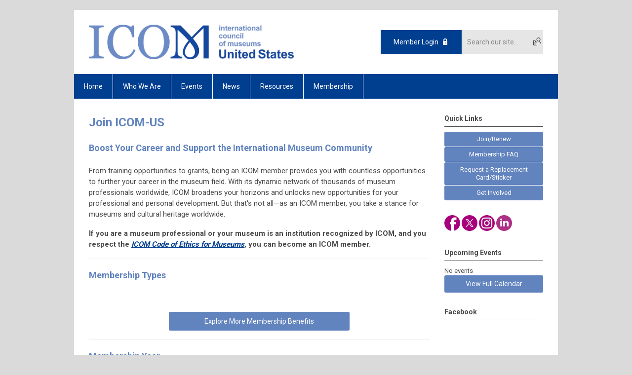

--- FILE ---
content_type: text/html; charset=utf-8
request_url: https://www.icomus.org/join-us
body_size: 5761
content:
<!DOCTYPE html PUBLIC "-//W3C//DTD XHTML 1.0 Transitional//EN" "http://www.w3.org/TR/xhtml1/DTD/xhtml1-transitional.dtd">
<html xmlns="http://www.w3.org/1999/xhtml" xml:lang="en-us" lang="en-us" >
<head>
<link rel="stylesheet" href="https://cdn.icomoon.io/2584/MCFrontEnd/style-cf.css?p279bq">
<link href='https://fonts.googleapis.com/css?family=Roboto:400,700' rel='stylesheet' type='text/css'>
  <meta http-equiv="content-type" content="text/html; charset=utf-8" />
  <meta name="robots" content="index, follow" />
  <meta name="keywords" content="join ICOM-US, renew membership, museum membership, ICOM card, member benefits, museum professionals, professional network" />
  <meta name="title" content="Join Us" />
  <meta name="author" content="Katy McDowall" />
  <meta name="description" content="Join or renew ICOM-US to expand your career, access member benefits and the ICOM card, and support museums and cultural heritage worldwide." />
  <meta name="generator" content="MemberClicks Content Management System" />
  <meta name="viewport" content="width=device-width, initial-scale=1" />
  <title>Join Us</title>
  <link href="/templates/buckhead-jt/favicon.ico" rel="shortcut icon" type="image/x-icon" />
  <style type="text/css">
    ::-webkit-input-placeholder {color:inherit; opacity: 0.6}
    :-moz-placeholder {color:inherit;opacity:0.6}
    ::-moz-placeholder {color:inherit;opacity:0.6}
    :-ms-input-placeholder {color:inherit; opacity: 0.6}
  </style>
  <link rel="stylesheet" href="/components/com_jevents/views/default/assets/css/new-jevents.css" type="text/css" />
  <script type="text/javascript" src="https://www.icomus.org/includes/js/jquery.min.js"></script>
  <script type="text/javascript" src="https://www.icomus.org/includes/js/jquery-migrate.min.js"></script>
  <script type="text/javascript">
    (function($){
      jQuery.fn.extend({
        live: function (event, callback) {
          if (this.selector) {
            jQuery(document).on(event, this.selector, callback);
          }
        },
        curCSS : function (element, attrib, val){
          $(element).css(attrib, val);
        }
      })
    })(jQuery);
  </script>
  <script type="text/javascript">jQuery.noConflict();</script>
  <script type="text/javascript" src="https://www.icomus.org/includes/js/jquery-ui-custom-elvn-fr.min.js"></script>
  <script type="text/javascript" src="https://www.icomus.org/includes/js/jQueryUIDialogInclude.js"></script>
  <script type="text/javascript" src="https://www.icomus.org/includes/js/jquery.dataTables.js"></script>
  <script type="text/javascript" src="https://www.icomus.org/includes/js/jquery.tablednd-0.5.js"></script>
  <script type="text/javascript" src="https://www.icomus.org/includes/js/json2.js"></script>
  <script type="text/javascript" src="/ui-v2/js/libs/underscore/underscore.js"></script>
  <link rel="stylesheet" href="https://www.icomus.org/includes/css/themes/base/ui.all.css" type="text/css" />
  <link rel="stylesheet" href="https://www.icomus.org/includes/css/jqueryui.css" type="text/css" />
  <link rel="stylesheet" href="https://www.icomus.org/includes/css/system-messages.css" type="text/css" />
  <script type="text/javascript" src="/plugins/system/mtupgrade/mootools.js"></script>
  <script type="text/javascript" src="/includes/js/joomla.javascript.js"></script>
  <script type="text/javascript" src="/media/system/js/caption.js"></script>
  <script type='text/javascript'>
/*<![CDATA[*/
	var jax_live_site = 'https://www.icomus.org/index.php';
	var jax_site_type = '1.5';
	var jax_token_var = '8af3469f47a3799d514215c54b2a22eb';
/*]]>*/
</script><script type="text/javascript" src="https://www.icomus.org/plugins/system/pc_includes/ajax_1.3.js"></script>
  <link rel="stylesheet" href="/media/system/css/modal.css" type="text/css" />
  <script type="text/javascript" src="/media/system/js/modal.js"></script>
  <script type="text/javascript">
      window.addEvent("domready", function() {
          SqueezeBox.initialize({});
          $$("a.modal").each(function(el) {
              el.addEvent("click", function(e) {
                  new Event(e).stop();
                  SqueezeBox.fromElement(el);
              });
          });
      });
  </script>
  <script type="text/javascript">
    jQuery(document).ready(function() {
      var mcios = navigator.userAgent.toLowerCase().match(/(iphone|ipod|ipad)/);
      var supportsTouch = 'ontouchstart' in window || window.navigator.msMaxTouchPoints || navigator.userAgent.toLowerCase().match(/(iemobile)/);
      if (mcios) {
        jQuery('#bkg').addClass('mc-touch mc-ios');
      } else if (supportsTouch) {
        jQuery('#bkg').addClass('mc-touch non-ios');
      } else {
        jQuery('#bkg').addClass('mc-no-touch');
      }
      jQuery('#cToolbarNavList li:has(li)').addClass('parent');
    });
  </script>

<link rel="stylesheet" href="/templates/system/css/general.css" type="text/css"/>
<link rel="stylesheet" href="/jmc-assets/nivo-slider-css/nivo-slider.css" type="text/css" />
<link rel="stylesheet" href="/jmc-assets/nivo-slider-css/nivo-themes/mc01/mc01.css" type="text/css" />
<link rel="stylesheet" href="/jmc-assets/nivo-slider-css/nivo-themes/mc02/mc02.css" type="text/css" />
<link rel="stylesheet" href="/templates/buckhead-jt/css/editor.css" type="text/css" />
<!--[if lte IE 8]>
    <link rel="stylesheet" type="text/css" href="/templates/buckhead-jt/css/ie8.css" />
<![endif]-->
<script type="text/javascript" src="/jmc-assets/global-js/hoverIntent.js"></script>
<script type="text/javascript" src="/jmc-assets/global-js/jquery.nivo.slider.pack.js"></script>

<script type="text/javascript">
jQuery(function(){
    jQuery('.socnets ul > li > a > span').each(function() {
        var socnetText = jQuery(this).text().toLowerCase();
        jQuery(this).addClass('icon-'+socnetText);
        jQuery(this).parent('a').addClass(socnetText);
    });

    jQuery('a#menu-toggle').bind('click', function(){
            jQuery('#bkg').toggleClass('show-mobile');
    });

    jQuery('a#menu-toggle-x').bind('click', function(){
        jQuery('#bkg.show-mobile').toggleClass('show-mobile');
    });

    jQuery('div.site-overlay').bind('click',function(){
        jQuery('body.show-mobile').toggleClass('show-mobile');
    });

});
</script>
<script type="text/javascript">// <![CDATA[
jQuery(window).load(function() {
    jQuery('#slider').nivoSlider({
        effect: 'fade', // Nivo Slider - Specify sets like: 'fold,fade,sliceDown'
        slices: 9, // For slice animations
        boxCols: 9, // For box animations
        boxRows: 3, // For box animations
        animSpeed: 500, // Slide transition speed
        pauseTime: 5000, // How long each slide will show
        startSlide: 0, // Set starting Slide (0 index)
        directionNav: true, // Next & Prev navigation
        directionNavHide: true, // Only show on hover
        controlNav: false, // 1,2,3... navigation
        controlNavThumbs: false, // Use thumbnails for Control Nav
        pauseOnHover: false, // Stop animation while hovering
        manualAdvance: false, // Force manual transitions
        prevText: 'Prev', // Prev directionNav text
        nextText: 'Next', // Next directionNav text
        randomStart: false, // Start on a random slide
        beforeChange: function(){}, // Triggers before a slide transition
        afterChange: function(){}, // Triggers after a slide transition
        slideshowEnd: function(){}, // Triggers after all slides have been shown
        lastSlide: function(){}, // Triggers when last slide is shown
        afterLoad: function(){} // Triggers when slider has loaded
    });
});
// ]]></script>
</head>
<body id="bkg">
    <div id="viewports">
        <div id="phone-landscape"></div>
        <div id="tablet-portrait"></div>
        <div id="tablet-landscape"></div>
    </div>
    <a id="menu-toggle-x" class="icon-menu-x"></a>
    <div class="mobile-menu-top modules-2">
                <div class="login-search-menu">		<div class="moduletable mc-search single-search">
		            <form action="/index.php?option=com_search" method="post" name="mod_search_form" class="mc-site-search-mod">
    <div class="search mc-search single-search">
		<input name="searchword" id="mod_search_searchword" alt="Search" class="inputbox inputbox mc-search single-search" type="text" size="20" value=""  placeholder="Search our site..."  onfocus="this.placeholder = ''" onblur="this.placeholder = 'Search our site...'" /><a href="#" class="test button mc-search single-search">Search</a>	</div>
	<input type="hidden" name="task"   value="search" />
	<input type="hidden" name="option" value="com_search" />
    <input type="hidden" name="8af3469f47a3799d514215c54b2a22eb" value="1" />
</form>
<script type="text/javascript">
	jQuery('form.mc-site-search-mod').find('a').click(function(e){
		e.preventDefault();
		var mcSiteSearchText = jQuery(this).closest('form.mc-site-search-mod').find('input.inputbox').val();
		if (mcSiteSearchText != ''){
			jQuery(this).closest('form.mc-site-search-mod').submit();
		}
	});
</script>
		</div>
			<div class="moduletable">
		            <a id='mcSimpleLogin' href='login'>Member Login</a>		</div>
	</div>
            </div>
    <div class="mobile-menu"><ul class="menu resp-menu"><li class="item1"><a href="https://www.icomus.org/"><span>Home</span></a></li><li class="parent item121"><a href="/who-we-are"><span>Who We Are</span></a><ul><li class="item122"><a href="/what-we-do"><span>What We Do</span></a></li><li class="item134"><a href="/board"><span>Board</span></a></li><li class="item143"><a href="/international-committees"><span>International Committees</span></a></li><li class="item135"><a href="/contact-us"><span>Contact Us</span></a></li></ul></li><li class="parent item123"><a href="/events"><span>Events</span></a><ul><li class="item163"><a href="https://icom.museum/en/international-museum-day-2/" target="_blank"><span>International Museum Day</span></a></li><li class="item145"><a href="https://dubai2025.icom.museum/" target="_blank"><span>ICOM General Conference</span></a></li></ul></li><li class="item124"><a href="/news"><span>News</span></a></li><li class="parent item125"><a href="/resources"><span>Resources</span></a><ul><li class="item156"><a href="/icom-define-methodology"><span>ICOM Define Methodology</span></a></li><li class="item155"><a href="/what-is-a-museum-webinar-series"><span>What Is a Museum? Webinar Series</span></a></li><li class="item161"><a href="/publication-what-is-a-museum-perspectives-from-national-and-international-museum-leaders"><span>What Is a Museum? Publication</span></a></li></ul></li><li class="parent active item169"><span class="separator"><span>Membership</span></span><ul><li id="current" class="parent active item126"><a href="/join-us"><span>Join/Renew</span></a><ul><li class="item137"><a href="/individuals"><span>Individuals</span></a></li><li class="item138"><a href="/institutions"><span>Institutions</span></a></li></ul></li><li class="item171"><a href="/involved"><span>Get Involved</span></a></li><li class="item170"><a href="/benefits"><span>Membership Benefits</span></a></li><li class="item129"><a href="/faq"><span>Membership FAQ</span></a></li></ul></li></ul></div>
    <div class="mobile-menu-bottom"></div>
    <div class="site-container">
        <div class="site-overlay"></div>
                <div id="site-wrap">
            <div id="header">
                <div class="site-width">
                    <div class="mc-logo-link"><img style="margin: 0px 0px 0px 0px;" title="" src="/assets/site/logo-link-updated-july.jpg" alt="" width="415" height="70" align="" /></div>
                                        <div class="login-search">		<div class="moduletable mc-search single-search">
		            <form action="/index.php?option=com_search" method="post" name="mod_search_form" class="mc-site-search-mod">
    <div class="search mc-search single-search">
		<input name="searchword" id="mod_search_searchword" alt="Search" class="inputbox inputbox mc-search single-search" type="text" size="20" value=""  placeholder="Search our site..."  onfocus="this.placeholder = ''" onblur="this.placeholder = 'Search our site...'" /><a href="#" class="test button mc-search single-search">Search</a>	</div>
	<input type="hidden" name="task"   value="search" />
	<input type="hidden" name="option" value="com_search" />
    <input type="hidden" name="8af3469f47a3799d514215c54b2a22eb" value="1" />
</form>
<script type="text/javascript">
	jQuery('form.mc-site-search-mod').find('a').click(function(e){
		e.preventDefault();
		var mcSiteSearchText = jQuery(this).closest('form.mc-site-search-mod').find('input.inputbox').val();
		if (mcSiteSearchText != ''){
			jQuery(this).closest('form.mc-site-search-mod').submit();
		}
	});
</script>
		</div>
			<div class="moduletable">
		            <a id='mcSimpleLogin' href='login'>Member Login</a>		</div>
	</div>
                                        <a id="menu-toggle" class="icon-menu"></a>
                    <div class="clarence"></div>
                </div>
            </div>
            <div id="primary-nav-container">
                <div class="site-width">
                    <div id="primary-menu"><ul class="menu resp-menu"><li class="item1"><a href="https://www.icomus.org/"><span>Home</span></a></li><li class="parent item121"><a href="/who-we-are"><span>Who We Are</span></a><ul><li class="item122"><a href="/what-we-do"><span>What We Do</span></a></li><li class="item134"><a href="/board"><span>Board</span></a></li><li class="item143"><a href="/international-committees"><span>International Committees</span></a></li><li class="item135"><a href="/contact-us"><span>Contact Us</span></a></li></ul></li><li class="parent item123"><a href="/events"><span>Events</span></a><ul><li class="item163"><a href="https://icom.museum/en/international-museum-day-2/" target="_blank"><span>International Museum Day</span></a></li><li class="item145"><a href="https://dubai2025.icom.museum/" target="_blank"><span>ICOM General Conference</span></a></li></ul></li><li class="item124"><a href="/news"><span>News</span></a></li><li class="parent item125"><a href="/resources"><span>Resources</span></a><ul><li class="item156"><a href="/icom-define-methodology"><span>ICOM Define Methodology</span></a></li><li class="item155"><a href="/what-is-a-museum-webinar-series"><span>What Is a Museum? Webinar Series</span></a></li><li class="item161"><a href="/publication-what-is-a-museum-perspectives-from-national-and-international-museum-leaders"><span>What Is a Museum? Publication</span></a></li></ul></li><li class="parent active item169"><span class="separator"><span>Membership</span></span><ul><li id="current" class="parent active item126"><a href="/join-us"><span>Join/Renew</span></a><ul><li class="item137"><a href="/individuals"><span>Individuals</span></a></li><li class="item138"><a href="/institutions"><span>Institutions</span></a></li></ul></li><li class="item171"><a href="/involved"><span>Get Involved</span></a></li><li class="item170"><a href="/benefits"><span>Membership Benefits</span></a></li><li class="item129"><a href="/faq"><span>Membership FAQ</span></a></li></ul></li></ul></div>
                </div>
            </div>
                                                <div id="content-wrap" class="r-mid">
                            <div class="site-width">
                    <div id="content-padding">
                        <div id="jmc-message"></div>
                        <div id="component-wrap">


<table class="contentpaneopen">



<tr>
<td valign="top">
<h1><span style="font-size: 24px;">Join ICOM-US</span></h1>
<h2>Boost Your Career and Support the International Museum Community</h2>
<p><span><span>From training opportunities to grants, being an ICOM member provides you with countless opportunities to further your career in the museum field. With its dynamic network of thousands of museum professionals worldwide, ICOM broadens your horizons and unlocks new opportunities for your professional and personal development. But that's not all—as an ICOM <span>member</span>, you take a stance for museums and cultural heritage worldwide.</span></span><span style="font-size: 15px;"> </span></p>
<p><strong><span style="font-size: 15px;">If you are a museum professional or your museum is an institution recognized by ICOM, and you respect the <a href="https://icom.museum/en/resources/standards-guidelines/code-of-ethics/" target="_blank"><em>ICOM Code of Ethics for Museums</em></a>, you can become an ICOM member.</span> </strong></p>
<hr />
<h2>Membership Types</h2>
<!-- Elfsight Pricing Table | ICOM Membership Types -->
<script type="text/javascript" src="https://static.elfsight.com/platform/platform.js"></script>
<div class="elfsight-app-d7cbeb8f-69e3-4042-8879-375607731d3d" data-elfsight-app-lazy=""></div>
<p> </p>
<h6><a href="/benefits">Explore More Membership Benefits</a></h6>
<hr />
<h2>Membership Year</h2>
<p>Membership is annual and runs from January 1 to December 31 of every year in which dues are paid. Dues are not prorated. New memberships received after September 30 will become effective as of January 1 of the following year unless otherwise indicated.</p>
<blockquote>
<p><strong>When will I receive my member card and sticker?</strong> <em>The ICOM-US membership application process typically takes 6–8 weeks from the time you apply to when you receive your membership card and sticker.</em></p>
<p><strong>→<a href="https://www.toptal.com/designers/htmlarrows/arrows/right-arrow/"></a> <a href="/faq">Explore more frequently asked questions.</a></strong></p>
</blockquote></td>
</tr>

</table>
<span class="article_separator">&nbsp;</span>
</div>
                    </div>
                                        <div class="login-search side-bar">		<div class="moduletable mc-search single-search">
		            <form action="/index.php?option=com_search" method="post" name="mod_search_form" class="mc-site-search-mod">
    <div class="search mc-search single-search">
		<input name="searchword" id="mod_search_searchword" alt="Search" class="inputbox inputbox mc-search single-search" type="text" size="20" value=""  placeholder="Search our site..."  onfocus="this.placeholder = ''" onblur="this.placeholder = 'Search our site...'" /><a href="#" class="test button mc-search single-search">Search</a>	</div>
	<input type="hidden" name="task"   value="search" />
	<input type="hidden" name="option" value="com_search" />
    <input type="hidden" name="8af3469f47a3799d514215c54b2a22eb" value="1" />
</form>
<script type="text/javascript">
	jQuery('form.mc-site-search-mod').find('a').click(function(e){
		e.preventDefault();
		var mcSiteSearchText = jQuery(this).closest('form.mc-site-search-mod').find('input.inputbox').val();
		if (mcSiteSearchText != ''){
			jQuery(this).closest('form.mc-site-search-mod').submit();
		}
	});
</script>
		</div>
			<div class="moduletable">
		            <a id='mcSimpleLogin' href='login'>Member Login</a>		</div>
	</div>
                                                            <div id="right-bar" class="side-bar">		<div class="moduletable mc-button-list">
					<h3>Quick Links</h3>
		            <ul class="menu button-list"><li class="item166"><a href="/join-renew"><span>Join/Renew</span></a></li><li class="item164"><a href="/faq-ql"><span>Membership FAQ</span></a></li><li class="item165"><a href="/request-a-replacement-card-sticker"><span>Request a Replacement Card/Sticker</span></a></li><li class="item172"><a href="/interest-form"><span>Get Involved</span></a></li></ul>		</div>
			<div class="moduletable">
		            <a href="https://www.facebook.com/IcomUS" target="_blank"><img src="/assets/images/facebook.png" alt="" width="32" height="32" /></a> <a href="https://twitter.com/icomus?lang=en" target="_blank"><img src="/assets/images/twitter.png" alt="" width="32" height="32" /></a> <a href="https://www.instagram.com/icom.unitedstates/?hl=en" target="_blank"><img style="margin: 0px 0px 0px 0px;" src="/assets/images/instagram.png" alt="" width="32" height="32" /></a> <a href="https://www.linkedin.com/company/icom-united-states" target="_blank"><img src="/assets/images/linkedin.png" alt="" width="32" height="32" /></a><a href="https://www.instagram.com/icom.unitedstates/?hl=en" target="_blank"></a>		</div>
			<div class="moduletable">
		            <div id="google_translate_element"></div>
<script type="text/javascript">// <![CDATA[
function googleTranslateElementInit() {
  new google.translate.TranslateElement({pageLanguage: 'en'}, 'google_translate_element');
}
// ]]></script>
<script type="text/javascript" src="//translate.google.com/translate_a/element.js?cb=googleTranslateElementInit"></script>		</div>
			<div class="moduletable">
					<h3>Upcoming Events</h3>
		            <table class="mod_events_latest_table" width="100%" border="0" cellspacing="0" cellpadding="0" align="center"><tr class="jevrow0"><td class="mod_events_latest_noevents">No events</td></tr>
</table>
<h6><a href="/index.php?option=com_jevents&amp;Itemid=115&amp;task=." >View Full Calendar</a></h6>		</div>
			<div class="moduletable">
					<h3>Facebook</h3>
		            <div id="fb-root"></div>
<script type="text/javascript" src="https://connect.facebook.net/en_US/sdk.js#xfbml=1&amp;version=v23.0" defer="defer"></script>
<div class="fb-page" data-href="https://www.facebook.com/icomUS/" data-tabs="timeline" data-width="" data-height="" data-small-header="true" data-adapt-container-width="true" data-hide-cover="true" data-show-facepile="false">
<blockquote class="fb-xfbml-parse-ignore" cite="https://www.facebook.com/icomUS/"><a href="https://www.facebook.com/icomUS/">ICOM US</a></blockquote>
</div>		</div>
	</div>
                                    </div>
                <div class="clarence"></div>
            </div>
                    </div>
        <div id="footer">
            <div class="site-width">
                <div class="footer-info"><p>All Rights Reserved. ©
<script type="text/javascript">// <![CDATA[
document.write(new Date().getFullYear())
// ]]></script>
United States National Committee of the International Council of Museums (ICOM-US).</p>
<p>Mail: 3305 Steck Ave., Ste. 200, Austin, TX 78757</p>
<p>Email: <a class="mail" title="Contact ICOM US" href="/cdn-cgi/l/email-protection#a5ccc6cac8d0d6e5ccc6cac88bc8d0d6c0d0c8"><span class="__cf_email__" data-cfemail="6d040e0200181e2d040e02004300181e081800">[email&#160;protected]</span></a></p>
<p><strong><a href="/join-us">Join/Renew</a> | <a href="https://incus.memberclicks.net/replacement2025">Replacement Card/Sticker Request</a></strong></p>
<p style="text-align: left;"><a href="https://icom.museum/wp-content/uploads/2023/07/Statutes_2023_EN.pdf" target="_blank">ICOM Statutes</a> | <a href="https://icom.museum/en/privacy-policy/" target="_blank">ICOM Privacy Policy</a> | <a href="https://icom.museum/en/terms-of-use/" target="_blank">ICOM Terms of Use</a> | <a href="https://icom.museum/en/" target="_blank">ICOM International Website</a></p></div>
                <div class="socnets"><ul class="menu" id="socnets"><li class="item118"><a href="https://www.facebook.com/IcomUS" target="_blank"><span>Facebook</span></a></li><li class="item120"><a href="https://www.linkedin.com/company/icom-united-states" target="_blank"><span>Linkedin</span></a></li><li class="item146"><a href="https://www.instagram.com/icom.unitedstates/?hl=en" target="_blank"><span>Instagram</span></a></li></ul></div>
                <a id="RTT" href="#">Back to top <span class="icon-arrow-up"></span></a>
                <div class="clarence"></div>
                <div id="pbmc-wrap">
                    <a id="pbmc" title="powered by MemberClicks" href="http://www.memberclicks.com/">powered by 
                        <span class="icon-mc-logomark"></span>
                        <span class="icon-mc-wordmark"></span>
                        <span class="mc-brand-container">MemberClicks</span>
                    </a>
                </div>
                <div class="clarence"></div>
            </div>
        </div>
    </div>
    <script data-cfasync="false" src="/cdn-cgi/scripts/5c5dd728/cloudflare-static/email-decode.min.js"></script><script type="text/javascript" src="/jmc-assets/global-js/mc-respond-v2.1.js"></script>
     <!-- inject global template body code -->
    </body>
</html>

--- FILE ---
content_type: application/javascript
request_url: https://universe-static.elfsightcdn.com/app-releases/pricing-table/stable/v4.3.1/0f4375eb2ebb28ba77e05d1f19c7b1152f79d1c5/widget/pricingTable.js
body_size: 189390
content:
var Widget=function(){"use strict";function J1(e,t){window.eapps&&window.eapps.apps.register(t,class{constructor(){this.whenReady=i=>i(),this.initWidget=(i,s)=>e(i,s)}})}function Gp(e){return e&&e.__esModule&&Object.prototype.hasOwnProperty.call(e,"default")?e.default:e}var ac={exports:{}},Yo={},lc={exports:{}},Be={};/**
 * @license React
 * react.production.min.js
 *
 * Copyright (c) Facebook, Inc. and its affiliates.
 *
 * This source code is licensed under the MIT license found in the
 * LICENSE file in the root directory of this source tree.
 */var Yp;function ex(){if(Yp)return Be;Yp=1;var e=Symbol.for("react.element"),t=Symbol.for("react.portal"),n=Symbol.for("react.fragment"),i=Symbol.for("react.strict_mode"),s=Symbol.for("react.profiler"),l=Symbol.for("react.provider"),u=Symbol.for("react.context"),d=Symbol.for("react.forward_ref"),f=Symbol.for("react.suspense"),p=Symbol.for("react.memo"),g=Symbol.for("react.lazy"),v=Symbol.iterator;function m(L){return L===null||typeof L!="object"?null:(L=v&&L[v]||L["@@iterator"],typeof L=="function"?L:null)}var w={isMounted:function(){return!1},enqueueForceUpdate:function(){},enqueueReplaceState:function(){},enqueueSetState:function(){}},x=Object.assign,b={};function S(L,K,se){this.props=L,this.context=K,this.refs=b,this.updater=se||w}S.prototype.isReactComponent={},S.prototype.setState=function(L,K){if(typeof L!="object"&&typeof L!="function"&&L!=null)throw Error("setState(...): takes an object of state variables to update or a function which returns an object of state variables.");this.updater.enqueueSetState(this,L,K,"setState")},S.prototype.forceUpdate=function(L){this.updater.enqueueForceUpdate(this,L,"forceUpdate")};function T(){}T.prototype=S.prototype;function A(L,K,se){this.props=L,this.context=K,this.refs=b,this.updater=se||w}var _=A.prototype=new T;_.constructor=A,x(_,S.prototype),_.isPureReactComponent=!0;var k=Array.isArray,R=Object.prototype.hasOwnProperty,V={current:null},j={key:!0,ref:!0,__self:!0,__source:!0};function ee(L,K,se){var Z,B={},de=null,ge=null;if(K!=null)for(Z in K.ref!==void 0&&(ge=K.ref),K.key!==void 0&&(de=""+K.key),K)R.call(K,Z)&&!j.hasOwnProperty(Z)&&(B[Z]=K[Z]);var we=arguments.length-2;if(we===1)B.children=se;else if(1<we){for(var _e=Array(we),Fe=0;Fe<we;Fe++)_e[Fe]=arguments[Fe+2];B.children=_e}if(L&&L.defaultProps)for(Z in we=L.defaultProps,we)B[Z]===void 0&&(B[Z]=we[Z]);return{$$typeof:e,type:L,key:de,ref:ge,props:B,_owner:V.current}}function ne(L,K){return{$$typeof:e,type:L.type,key:K,ref:L.ref,props:L.props,_owner:L._owner}}function q(L){return typeof L=="object"&&L!==null&&L.$$typeof===e}function M(L){var K={"=":"=0",":":"=2"};return"$"+L.replace(/[=:]/g,function(se){return K[se]})}var D=/\/+/g;function H(L,K){return typeof L=="object"&&L!==null&&L.key!=null?M(""+L.key):K.toString(36)}function te(L,K,se,Z,B){var de=typeof L;(de==="undefined"||de==="boolean")&&(L=null);var ge=!1;if(L===null)ge=!0;else switch(de){case"string":case"number":ge=!0;break;case"object":switch(L.$$typeof){case e:case t:ge=!0}}if(ge)return ge=L,B=B(ge),L=Z===""?"."+H(ge,0):Z,k(B)?(se="",L!=null&&(se=L.replace(D,"$&/")+"/"),te(B,K,se,"",function(Fe){return Fe})):B!=null&&(q(B)&&(B=ne(B,se+(!B.key||ge&&ge.key===B.key?"":(""+B.key).replace(D,"$&/")+"/")+L)),K.push(B)),1;if(ge=0,Z=Z===""?".":Z+":",k(L))for(var we=0;we<L.length;we++){de=L[we];var _e=Z+H(de,we);ge+=te(de,K,se,_e,B)}else if(_e=m(L),typeof _e=="function")for(L=_e.call(L),we=0;!(de=L.next()).done;)de=de.value,_e=Z+H(de,we++),ge+=te(de,K,se,_e,B);else if(de==="object")throw K=String(L),Error("Objects are not valid as a React child (found: "+(K==="[object Object]"?"object with keys {"+Object.keys(L).join(", ")+"}":K)+"). If you meant to render a collection of children, use an array instead.");return ge}function ue(L,K,se){if(L==null)return L;var Z=[],B=0;return te(L,Z,"","",function(de){return K.call(se,de,B++)}),Z}function oe(L){if(L._status===-1){var K=L._result;K=K(),K.then(function(se){(L._status===0||L._status===-1)&&(L._status=1,L._result=se)},function(se){(L._status===0||L._status===-1)&&(L._status=2,L._result=se)}),L._status===-1&&(L._status=0,L._result=K)}if(L._status===1)return L._result.default;throw L._result}var ie={current:null},X={transition:null},Y={ReactCurrentDispatcher:ie,ReactCurrentBatchConfig:X,ReactCurrentOwner:V};function U(){throw Error("act(...) is not supported in production builds of React.")}return Be.Children={map:ue,forEach:function(L,K,se){ue(L,function(){K.apply(this,arguments)},se)},count:function(L){var K=0;return ue(L,function(){K++}),K},toArray:function(L){return ue(L,function(K){return K})||[]},only:function(L){if(!q(L))throw Error("React.Children.only expected to receive a single React element child.");return L}},Be.Component=S,Be.Fragment=n,Be.Profiler=s,Be.PureComponent=A,Be.StrictMode=i,Be.Suspense=f,Be.__SECRET_INTERNALS_DO_NOT_USE_OR_YOU_WILL_BE_FIRED=Y,Be.act=U,Be.cloneElement=function(L,K,se){if(L==null)throw Error("React.cloneElement(...): The argument must be a React element, but you passed "+L+".");var Z=x({},L.props),B=L.key,de=L.ref,ge=L._owner;if(K!=null){if(K.ref!==void 0&&(de=K.ref,ge=V.current),K.key!==void 0&&(B=""+K.key),L.type&&L.type.defaultProps)var we=L.type.defaultProps;for(_e in K)R.call(K,_e)&&!j.hasOwnProperty(_e)&&(Z[_e]=K[_e]===void 0&&we!==void 0?we[_e]:K[_e])}var _e=arguments.length-2;if(_e===1)Z.children=se;else if(1<_e){we=Array(_e);for(var Fe=0;Fe<_e;Fe++)we[Fe]=arguments[Fe+2];Z.children=we}return{$$typeof:e,type:L.type,key:B,ref:de,props:Z,_owner:ge}},Be.createContext=function(L){return L={$$typeof:u,_currentValue:L,_currentValue2:L,_threadCount:0,Provider:null,Consumer:null,_defaultValue:null,_globalName:null},L.Provider={$$typeof:l,_context:L},L.Consumer=L},Be.createElement=ee,Be.createFactory=function(L){var K=ee.bind(null,L);return K.type=L,K},Be.createRef=function(){return{current:null}},Be.forwardRef=function(L){return{$$typeof:d,render:L}},Be.isValidElement=q,Be.lazy=function(L){return{$$typeof:g,_payload:{_status:-1,_result:L},_init:oe}},Be.memo=function(L,K){return{$$typeof:p,type:L,compare:K===void 0?null:K}},Be.startTransition=function(L){var K=X.transition;X.transition={};try{L()}finally{X.transition=K}},Be.unstable_act=U,Be.useCallback=function(L,K){return ie.current.useCallback(L,K)},Be.useContext=function(L){return ie.current.useContext(L)},Be.useDebugValue=function(){},Be.useDeferredValue=function(L){return ie.current.useDeferredValue(L)},Be.useEffect=function(L,K){return ie.current.useEffect(L,K)},Be.useId=function(){return ie.current.useId()},Be.useImperativeHandle=function(L,K,se){return ie.current.useImperativeHandle(L,K,se)},Be.useInsertionEffect=function(L,K){return ie.current.useInsertionEffect(L,K)},Be.useLayoutEffect=function(L,K){return ie.current.useLayoutEffect(L,K)},Be.useMemo=function(L,K){return ie.current.useMemo(L,K)},Be.useReducer=function(L,K,se){return ie.current.useReducer(L,K,se)},Be.useRef=function(L){return ie.current.useRef(L)},Be.useState=function(L){return ie.current.useState(L)},Be.useSyncExternalStore=function(L,K,se){return ie.current.useSyncExternalStore(L,K,se)},Be.useTransition=function(){return ie.current.useTransition()},Be.version="18.3.1",Be}var qp;function Aa(){return qp||(qp=1,lc.exports=ex()),lc.exports}/**
 * @license React
 * react-jsx-runtime.production.min.js
 *
 * Copyright (c) Facebook, Inc. and its affiliates.
 *
 * This source code is licensed under the MIT license found in the
 * LICENSE file in the root directory of this source tree.
 */var Kp;function tx(){if(Kp)return Yo;Kp=1;var e=Aa(),t=Symbol.for("react.element"),n=Symbol.for("react.fragment"),i=Object.prototype.hasOwnProperty,s=e.__SECRET_INTERNALS_DO_NOT_USE_OR_YOU_WILL_BE_FIRED.ReactCurrentOwner,l={key:!0,ref:!0,__self:!0,__source:!0};function u(d,f,p){var g,v={},m=null,w=null;p!==void 0&&(m=""+p),f.key!==void 0&&(m=""+f.key),f.ref!==void 0&&(w=f.ref);for(g in f)i.call(f,g)&&!l.hasOwnProperty(g)&&(v[g]=f[g]);if(d&&d.defaultProps)for(g in f=d.defaultProps,f)v[g]===void 0&&(v[g]=f[g]);return{$$typeof:t,type:d,key:m,ref:w,props:v,_owner:s.current}}return Yo.Fragment=n,Yo.jsx=u,Yo.jsxs=u,Yo}var Xp;function nx(){return Xp||(Xp=1,ac.exports=tx()),ac.exports}var F=nx(),E=Aa();const je=Gp(E);var _t=function(){return _t=Object.assign||function(t){for(var n,i=1,s=arguments.length;i<s;i++){n=arguments[i];for(var l in n)Object.prototype.hasOwnProperty.call(n,l)&&(t[l]=n[l])}return t},_t.apply(this,arguments)};function qo(e,t,n){if(n||arguments.length===2)for(var i=0,s=t.length,l;i<s;i++)(l||!(i in t))&&(l||(l=Array.prototype.slice.call(t,0,i)),l[i]=t[i]);return e.concat(l||Array.prototype.slice.call(t))}typeof SuppressedError=="function"&&SuppressedError;var uc,Qp;function rx(){return Qp||(Qp=1,uc=function(t,n,i,s){var l=i?i.call(s,t,n):void 0;if(l!==void 0)return!!l;if(t===n)return!0;if(typeof t!="object"||!t||typeof n!="object"||!n)return!1;var u=Object.keys(t),d=Object.keys(n);if(u.length!==d.length)return!1;for(var f=Object.prototype.hasOwnProperty.bind(n),p=0;p<u.length;p++){var g=u[p];if(!f(g))return!1;var v=t[g],m=n[g];if(l=i?i.call(s,v,m,g):void 0,l===!1||l===void 0&&v!==m)return!1}return!0}),uc}var ix=rx();const ox=Gp(ix);var et="-ms-",Ko="-moz-",Ke="-webkit-",Zp="comm",ka="rule",cc="decl",sx="@import",Jp="@keyframes",ax="@layer",eh=Math.abs,fc=String.fromCharCode,dc=Object.assign;function lx(e,t){return At(e,0)^45?(((t<<2^At(e,0))<<2^At(e,1))<<2^At(e,2))<<2^At(e,3):0}function th(e){return e.trim()}function or(e,t){return(e=t.exec(e))?e[0]:e}function Ve(e,t,n){return e.replace(t,n)}function Pa(e,t,n){return e.indexOf(t,n)}function At(e,t){return e.charCodeAt(t)|0}function Di(e,t,n){return e.slice(t,n)}function Wn(e){return e.length}function nh(e){return e.length}function Xo(e,t){return t.push(e),e}function ux(e,t){return e.map(t).join("")}function rh(e,t){return e.filter(function(n){return!or(n,t)})}var Ma=1,ji=1,ih=0,gn=0,yt=0,Fi="";function Ia(e,t,n,i,s,l,u,d){return{value:e,root:t,parent:n,type:i,props:s,children:l,line:Ma,column:ji,length:u,return:"",siblings:d}}function Er(e,t){return dc(Ia("",null,null,"",null,null,0,e.siblings),e,{length:-e.length},t)}function zi(e){for(;e.root;)e=Er(e.root,{children:[e]});Xo(e,e.siblings)}function cx(){return yt}function fx(){return yt=gn>0?At(Fi,--gn):0,ji--,yt===10&&(ji=1,Ma--),yt}function kn(){return yt=gn<ih?At(Fi,gn++):0,ji++,yt===10&&(ji=1,Ma++),yt}function ti(){return At(Fi,gn)}function Ra(){return gn}function La(e,t){return Di(Fi,e,t)}function pc(e){switch(e){case 0:case 9:case 10:case 13:case 32:return 5;case 33:case 43:case 44:case 47:case 62:case 64:case 126:case 59:case 123:case 125:return 4;case 58:return 3;case 34:case 39:case 40:case 91:return 2;case 41:case 93:return 1}return 0}function dx(e){return Ma=ji=1,ih=Wn(Fi=e),gn=0,[]}function px(e){return Fi="",e}function hc(e){return th(La(gn-1,mc(e===91?e+2:e===40?e+1:e)))}function hx(e){for(;(yt=ti())&&yt<33;)kn();return pc(e)>2||pc(yt)>3?"":" "}function mx(e,t){for(;--t&&kn()&&!(yt<48||yt>102||yt>57&&yt<65||yt>70&&yt<97););return La(e,Ra()+(t<6&&ti()==32&&kn()==32))}function mc(e){for(;kn();)switch(yt){case e:return gn;case 34:case 39:e!==34&&e!==39&&mc(yt);break;case 40:e===41&&mc(e);break;case 92:kn();break}return gn}function gx(e,t){for(;kn()&&e+yt!==57;)if(e+yt===84&&ti()===47)break;return"/*"+La(t,gn-1)+"*"+fc(e===47?e:kn())}function vx(e){for(;!pc(ti());)kn();return La(e,gn)}function yx(e){return px(Oa("",null,null,null,[""],e=dx(e),0,[0],e))}function Oa(e,t,n,i,s,l,u,d,f){for(var p=0,g=0,v=u,m=0,w=0,x=0,b=1,S=1,T=1,A=0,_="",k=s,R=l,V=i,j=_;S;)switch(x=A,A=kn()){case 40:if(x!=108&&At(j,v-1)==58){Pa(j+=Ve(hc(A),"&","&\f"),"&\f",eh(p?d[p-1]:0))!=-1&&(T=-1);break}case 34:case 39:case 91:j+=hc(A);break;case 9:case 10:case 13:case 32:j+=hx(x);break;case 92:j+=mx(Ra()-1,7);continue;case 47:switch(ti()){case 42:case 47:Xo(wx(gx(kn(),Ra()),t,n,f),f);break;default:j+="/"}break;case 123*b:d[p++]=Wn(j)*T;case 125*b:case 59:case 0:switch(A){case 0:case 125:S=0;case 59+g:T==-1&&(j=Ve(j,/\f/g,"")),w>0&&Wn(j)-v&&Xo(w>32?sh(j+";",i,n,v-1,f):sh(Ve(j," ","")+";",i,n,v-2,f),f);break;case 59:j+=";";default:if(Xo(V=oh(j,t,n,p,g,s,d,_,k=[],R=[],v,l),l),A===123)if(g===0)Oa(j,t,V,V,k,l,v,d,R);else switch(m===99&&At(j,3)===110?100:m){case 100:case 108:case 109:case 115:Oa(e,V,V,i&&Xo(oh(e,V,V,0,0,s,d,_,s,k=[],v,R),R),s,R,v,d,i?k:R);break;default:Oa(j,V,V,V,[""],R,0,d,R)}}p=g=w=0,b=T=1,_=j="",v=u;break;case 58:v=1+Wn(j),w=x;default:if(b<1){if(A==123)--b;else if(A==125&&b++==0&&fx()==125)continue}switch(j+=fc(A),A*b){case 38:T=g>0?1:(j+="\f",-1);break;case 44:d[p++]=(Wn(j)-1)*T,T=1;break;case 64:ti()===45&&(j+=hc(kn())),m=ti(),g=v=Wn(_=j+=vx(Ra())),A++;break;case 45:x===45&&Wn(j)==2&&(b=0)}}return l}function oh(e,t,n,i,s,l,u,d,f,p,g,v){for(var m=s-1,w=s===0?l:[""],x=nh(w),b=0,S=0,T=0;b<i;++b)for(var A=0,_=Di(e,m+1,m=eh(S=u[b])),k=e;A<x;++A)(k=th(S>0?w[A]+" "+_:Ve(_,/&\f/g,w[A])))&&(f[T++]=k);return Ia(e,t,n,s===0?ka:d,f,p,g,v)}function wx(e,t,n,i){return Ia(e,t,n,Zp,fc(cx()),Di(e,2,-2),0,i)}function sh(e,t,n,i,s){return Ia(e,t,n,cc,Di(e,0,i),Di(e,i+1,-1),i,s)}function ah(e,t,n){switch(lx(e,t)){case 5103:return Ke+"print-"+e+e;case 5737:case 4201:case 3177:case 3433:case 1641:case 4457:case 2921:case 5572:case 6356:case 5844:case 3191:case 6645:case 3005:case 6391:case 5879:case 5623:case 6135:case 4599:case 4855:case 4215:case 6389:case 5109:case 5365:case 5621:case 3829:return Ke+e+e;case 4789:return Ko+e+e;case 5349:case 4246:case 4810:case 6968:case 2756:return Ke+e+Ko+e+et+e+e;case 5936:switch(At(e,t+11)){case 114:return Ke+e+et+Ve(e,/[svh]\w+-[tblr]{2}/,"tb")+e;case 108:return Ke+e+et+Ve(e,/[svh]\w+-[tblr]{2}/,"tb-rl")+e;case 45:return Ke+e+et+Ve(e,/[svh]\w+-[tblr]{2}/,"lr")+e}case 6828:case 4268:case 2903:return Ke+e+et+e+e;case 6165:return Ke+e+et+"flex-"+e+e;case 5187:return Ke+e+Ve(e,/(\w+).+(:[^]+)/,Ke+"box-$1$2"+et+"flex-$1$2")+e;case 5443:return Ke+e+et+"flex-item-"+Ve(e,/flex-|-self/g,"")+(or(e,/flex-|baseline/)?"":et+"grid-row-"+Ve(e,/flex-|-self/g,""))+e;case 4675:return Ke+e+et+"flex-line-pack"+Ve(e,/align-content|flex-|-self/g,"")+e;case 5548:return Ke+e+et+Ve(e,"shrink","negative")+e;case 5292:return Ke+e+et+Ve(e,"basis","preferred-size")+e;case 6060:return Ke+"box-"+Ve(e,"-grow","")+Ke+e+et+Ve(e,"grow","positive")+e;case 4554:return Ke+Ve(e,/([^-])(transform)/g,"$1"+Ke+"$2")+e;case 6187:return Ve(Ve(Ve(e,/(zoom-|grab)/,Ke+"$1"),/(image-set)/,Ke+"$1"),e,"")+e;case 5495:case 3959:return Ve(e,/(image-set\([^]*)/,Ke+"$1$`$1");case 4968:return Ve(Ve(e,/(.+:)(flex-)?(.*)/,Ke+"box-pack:$3"+et+"flex-pack:$3"),/s.+-b[^;]+/,"justify")+Ke+e+e;case 4200:if(!or(e,/flex-|baseline/))return et+"grid-column-align"+Di(e,t)+e;break;case 2592:case 3360:return et+Ve(e,"template-","")+e;case 4384:case 3616:return n&&n.some(function(i,s){return t=s,or(i.props,/grid-\w+-end/)})?~Pa(e+(n=n[t].value),"span",0)?e:et+Ve(e,"-start","")+e+et+"grid-row-span:"+(~Pa(n,"span",0)?or(n,/\d+/):+or(n,/\d+/)-+or(e,/\d+/))+";":et+Ve(e,"-start","")+e;case 4896:case 4128:return n&&n.some(function(i){return or(i.props,/grid-\w+-start/)})?e:et+Ve(Ve(e,"-end","-span"),"span ","")+e;case 4095:case 3583:case 4068:case 2532:return Ve(e,/(.+)-inline(.+)/,Ke+"$1$2")+e;case 8116:case 7059:case 5753:case 5535:case 5445:case 5701:case 4933:case 4677:case 5533:case 5789:case 5021:case 4765:if(Wn(e)-1-t>6)switch(At(e,t+1)){case 109:if(At(e,t+4)!==45)break;case 102:return Ve(e,/(.+:)(.+)-([^]+)/,"$1"+Ke+"$2-$3$1"+Ko+(At(e,t+3)==108?"$3":"$2-$3"))+e;case 115:return~Pa(e,"stretch",0)?ah(Ve(e,"stretch","fill-available"),t,n)+e:e}break;case 5152:case 5920:return Ve(e,/(.+?):(\d+)(\s*\/\s*(span)?\s*(\d+))?(.*)/,function(i,s,l,u,d,f,p){return et+s+":"+l+p+(u?et+s+"-span:"+(d?f:+f-+l)+p:"")+e});case 4949:if(At(e,t+6)===121)return Ve(e,":",":"+Ke)+e;break;case 6444:switch(At(e,At(e,14)===45?18:11)){case 120:return Ve(e,/(.+:)([^;\s!]+)(;|(\s+)?!.+)?/,"$1"+Ke+(At(e,14)===45?"inline-":"")+"box$3$1"+Ke+"$2$3$1"+et+"$2box$3")+e;case 100:return Ve(e,":",":"+et)+e}break;case 5719:case 2647:case 2135:case 3927:case 2391:return Ve(e,"scroll-","scroll-snap-")+e}return e}function Na(e,t){for(var n="",i=0;i<e.length;i++)n+=t(e[i],i,e,t)||"";return n}function xx(e,t,n,i){switch(e.type){case ax:if(e.children.length)break;case sx:case cc:return e.return=e.return||e.value;case Zp:return"";case Jp:return e.return=e.value+"{"+Na(e.children,i)+"}";case ka:if(!Wn(e.value=e.props.join(",")))return""}return Wn(n=Na(e.children,i))?e.return=e.value+"{"+n+"}":""}function bx(e){var t=nh(e);return function(n,i,s,l){for(var u="",d=0;d<t;d++)u+=e[d](n,i,s,l)||"";return u}}function Sx(e){return function(t){t.root||(t=t.return)&&e(t)}}function Cx(e,t,n,i){if(e.length>-1&&!e.return)switch(e.type){case cc:e.return=ah(e.value,e.length,n);return;case Jp:return Na([Er(e,{value:Ve(e.value,"@","@"+Ke)})],i);case ka:if(e.length)return ux(n=e.props,function(s){switch(or(s,i=/(::plac\w+|:read-\w+)/)){case":read-only":case":read-write":zi(Er(e,{props:[Ve(s,/:(read-\w+)/,":"+Ko+"$1")]})),zi(Er(e,{props:[s]})),dc(e,{props:rh(n,i)});break;case"::placeholder":zi(Er(e,{props:[Ve(s,/:(plac\w+)/,":"+Ke+"input-$1")]})),zi(Er(e,{props:[Ve(s,/:(plac\w+)/,":"+Ko+"$1")]})),zi(Er(e,{props:[Ve(s,/:(plac\w+)/,et+"input-$1")]})),zi(Er(e,{props:[s]})),dc(e,{props:rh(n,i)});break}return""})}}var Ex={animationIterationCount:1,aspectRatio:1,borderImageOutset:1,borderImageSlice:1,borderImageWidth:1,boxFlex:1,boxFlexGroup:1,boxOrdinalGroup:1,columnCount:1,columns:1,flex:1,flexGrow:1,flexPositive:1,flexShrink:1,flexNegative:1,flexOrder:1,gridRow:1,gridRowEnd:1,gridRowSpan:1,gridRowStart:1,gridColumn:1,gridColumnEnd:1,gridColumnSpan:1,gridColumnStart:1,msGridRow:1,msGridRowSpan:1,msGridColumn:1,msGridColumnSpan:1,fontWeight:1,lineHeight:1,opacity:1,order:1,orphans:1,tabSize:1,widows:1,zIndex:1,zoom:1,WebkitLineClamp:1,fillOpacity:1,floodOpacity:1,stopOpacity:1,strokeDasharray:1,strokeDashoffset:1,strokeMiterlimit:1,strokeOpacity:1,strokeWidth:1},Vi=typeof process<"u"&&process.env!==void 0&&(process.env.REACT_APP_SC_ATTR||process.env.SC_ATTR)||"data-styled",lh="active",uh="data-styled-version",Da="6.1.16",gc=`/*!sc*/
`,ja=typeof window<"u"&&"HTMLElement"in window,Tx=!!(typeof SC_DISABLE_SPEEDY=="boolean"?SC_DISABLE_SPEEDY:typeof process<"u"&&process.env!==void 0&&process.env.REACT_APP_SC_DISABLE_SPEEDY!==void 0&&process.env.REACT_APP_SC_DISABLE_SPEEDY!==""?process.env.REACT_APP_SC_DISABLE_SPEEDY!=="false"&&process.env.REACT_APP_SC_DISABLE_SPEEDY:typeof process<"u"&&process.env!==void 0&&process.env.SC_DISABLE_SPEEDY!==void 0&&process.env.SC_DISABLE_SPEEDY!==""&&process.env.SC_DISABLE_SPEEDY!=="false"&&process.env.SC_DISABLE_SPEEDY),_x={},Fa=Object.freeze([]),Bi=Object.freeze({});function ch(e,t,n){return n===void 0&&(n=Bi),e.theme!==n.theme&&e.theme||t||n.theme}var fh=new Set(["a","abbr","address","area","article","aside","audio","b","base","bdi","bdo","big","blockquote","body","br","button","canvas","caption","cite","code","col","colgroup","data","datalist","dd","del","details","dfn","dialog","div","dl","dt","em","embed","fieldset","figcaption","figure","footer","form","h1","h2","h3","h4","h5","h6","header","hgroup","hr","html","i","iframe","img","input","ins","kbd","keygen","label","legend","li","link","main","map","mark","menu","menuitem","meta","meter","nav","noscript","object","ol","optgroup","option","output","p","param","picture","pre","progress","q","rp","rt","ruby","s","samp","script","section","select","small","source","span","strong","style","sub","summary","sup","table","tbody","td","textarea","tfoot","th","thead","time","tr","track","u","ul","use","var","video","wbr","circle","clipPath","defs","ellipse","foreignObject","g","image","line","linearGradient","marker","mask","path","pattern","polygon","polyline","radialGradient","rect","stop","svg","text","tspan"]),Ax=/[!"#$%&'()*+,./:;<=>?@[\\\]^`{|}~-]+/g,kx=/(^-|-$)/g;function dh(e){return e.replace(Ax,"-").replace(kx,"")}var Px=/(a)(d)/gi,za=52,ph=function(e){return String.fromCharCode(e+(e>25?39:97))};function vc(e){var t,n="";for(t=Math.abs(e);t>za;t=t/za|0)n=ph(t%za)+n;return(ph(t%za)+n).replace(Px,"$1-$2")}var yc,hh=5381,$i=function(e,t){for(var n=t.length;n;)e=33*e^t.charCodeAt(--n);return e},mh=function(e){return $i(hh,e)};function gh(e){return vc(mh(e)>>>0)}function Mx(e){return e.displayName||e.name||"Component"}function wc(e){return typeof e=="string"&&!0}var vh=typeof Symbol=="function"&&Symbol.for,yh=vh?Symbol.for("react.memo"):60115,Ix=vh?Symbol.for("react.forward_ref"):60112,Rx={childContextTypes:!0,contextType:!0,contextTypes:!0,defaultProps:!0,displayName:!0,getDefaultProps:!0,getDerivedStateFromError:!0,getDerivedStateFromProps:!0,mixins:!0,propTypes:!0,type:!0},Lx={name:!0,length:!0,prototype:!0,caller:!0,callee:!0,arguments:!0,arity:!0},wh={$$typeof:!0,compare:!0,defaultProps:!0,displayName:!0,propTypes:!0,type:!0},Ox=((yc={})[Ix]={$$typeof:!0,render:!0,defaultProps:!0,displayName:!0,propTypes:!0},yc[yh]=wh,yc);function xh(e){return("type"in(t=e)&&t.type.$$typeof)===yh?wh:"$$typeof"in e?Ox[e.$$typeof]:Rx;var t}var Nx=Object.defineProperty,Dx=Object.getOwnPropertyNames,bh=Object.getOwnPropertySymbols,jx=Object.getOwnPropertyDescriptor,Fx=Object.getPrototypeOf,Sh=Object.prototype;function Ch(e,t,n){if(typeof t!="string"){if(Sh){var i=Fx(t);i&&i!==Sh&&Ch(e,i,n)}var s=Dx(t);bh&&(s=s.concat(bh(t)));for(var l=xh(e),u=xh(t),d=0;d<s.length;++d){var f=s[d];if(!(f in Lx||n&&n[f]||u&&f in u||l&&f in l)){var p=jx(t,f);try{Nx(e,f,p)}catch{}}}}return e}function ni(e){return typeof e=="function"}function xc(e){return typeof e=="object"&&"styledComponentId"in e}function ri(e,t){return e&&t?"".concat(e," ").concat(t):e||t||""}function bc(e,t){if(e.length===0)return"";for(var n=e[0],i=1;i<e.length;i++)n+=e[i];return n}function Qo(e){return e!==null&&typeof e=="object"&&e.constructor.name===Object.name&&!("props"in e&&e.$$typeof)}function Sc(e,t,n){if(n===void 0&&(n=!1),!n&&!Qo(e)&&!Array.isArray(e))return t;if(Array.isArray(t))for(var i=0;i<t.length;i++)e[i]=Sc(e[i],t[i]);else if(Qo(t))for(var i in t)e[i]=Sc(e[i],t[i]);return e}function Cc(e,t){Object.defineProperty(e,"toString",{value:t})}function Tr(e){for(var t=[],n=1;n<arguments.length;n++)t[n-1]=arguments[n];return new Error("An error occurred. See https://github.com/styled-components/styled-components/blob/main/packages/styled-components/src/utils/errors.md#".concat(e," for more information.").concat(t.length>0?" Args: ".concat(t.join(", ")):""))}var zx=function(){function e(t){this.groupSizes=new Uint32Array(512),this.length=512,this.tag=t}return e.prototype.indexOfGroup=function(t){for(var n=0,i=0;i<t;i++)n+=this.groupSizes[i];return n},e.prototype.insertRules=function(t,n){if(t>=this.groupSizes.length){for(var i=this.groupSizes,s=i.length,l=s;t>=l;)if((l<<=1)<0)throw Tr(16,"".concat(t));this.groupSizes=new Uint32Array(l),this.groupSizes.set(i),this.length=l;for(var u=s;u<l;u++)this.groupSizes[u]=0}for(var d=this.indexOfGroup(t+1),f=(u=0,n.length);u<f;u++)this.tag.insertRule(d,n[u])&&(this.groupSizes[t]++,d++)},e.prototype.clearGroup=function(t){if(t<this.length){var n=this.groupSizes[t],i=this.indexOfGroup(t),s=i+n;this.groupSizes[t]=0;for(var l=i;l<s;l++)this.tag.deleteRule(i)}},e.prototype.getGroup=function(t){var n="";if(t>=this.length||this.groupSizes[t]===0)return n;for(var i=this.groupSizes[t],s=this.indexOfGroup(t),l=s+i,u=s;u<l;u++)n+="".concat(this.tag.getRule(u)).concat(gc);return n},e}(),Va=new Map,Ba=new Map,$a=1,Wa=function(e){if(Va.has(e))return Va.get(e);for(;Ba.has($a);)$a++;var t=$a++;return Va.set(e,t),Ba.set(t,e),t},Vx=function(e,t){$a=t+1,Va.set(e,t),Ba.set(t,e)},Bx="style[".concat(Vi,"][").concat(uh,'="').concat(Da,'"]'),$x=new RegExp("^".concat(Vi,'\\.g(\\d+)\\[id="([\\w\\d-]+)"\\].*?"([^"]*)')),Wx=function(e,t,n){for(var i,s=n.split(","),l=0,u=s.length;l<u;l++)(i=s[l])&&e.registerName(t,i)},Ux=function(e,t){for(var n,i=((n=t.textContent)!==null&&n!==void 0?n:"").split(gc),s=[],l=0,u=i.length;l<u;l++){var d=i[l].trim();if(d){var f=d.match($x);if(f){var p=0|parseInt(f[1],10),g=f[2];p!==0&&(Vx(g,p),Wx(e,g,f[3]),e.getTag().insertRules(p,s)),s.length=0}else s.push(d)}}},Eh=function(e){for(var t=document.querySelectorAll(Bx),n=0,i=t.length;n<i;n++){var s=t[n];s&&s.getAttribute(Vi)!==lh&&(Ux(e,s),s.parentNode&&s.parentNode.removeChild(s))}};function Hx(){return typeof __webpack_nonce__<"u"?__webpack_nonce__:null}var Th=function(e){var t=document.head,n=e||t,i=document.createElement("style"),s=function(d){var f=Array.from(d.querySelectorAll("style[".concat(Vi,"]")));return f[f.length-1]}(n),l=s!==void 0?s.nextSibling:null;i.setAttribute(Vi,lh),i.setAttribute(uh,Da);var u=Hx();return u&&i.setAttribute("nonce",u),n.insertBefore(i,l),i},Gx=function(){function e(t){this.element=Th(t),this.element.appendChild(document.createTextNode("")),this.sheet=function(n){if(n.sheet)return n.sheet;for(var i=document.styleSheets,s=0,l=i.length;s<l;s++){var u=i[s];if(u.ownerNode===n)return u}throw Tr(17)}(this.element),this.length=0}return e.prototype.insertRule=function(t,n){try{return this.sheet.insertRule(n,t),this.length++,!0}catch{return!1}},e.prototype.deleteRule=function(t){this.sheet.deleteRule(t),this.length--},e.prototype.getRule=function(t){var n=this.sheet.cssRules[t];return n&&n.cssText?n.cssText:""},e}(),Yx=function(){function e(t){this.element=Th(t),this.nodes=this.element.childNodes,this.length=0}return e.prototype.insertRule=function(t,n){if(t<=this.length&&t>=0){var i=document.createTextNode(n);return this.element.insertBefore(i,this.nodes[t]||null),this.length++,!0}return!1},e.prototype.deleteRule=function(t){this.element.removeChild(this.nodes[t]),this.length--},e.prototype.getRule=function(t){return t<this.length?this.nodes[t].textContent:""},e}(),qx=function(){function e(t){this.rules=[],this.length=0}return e.prototype.insertRule=function(t,n){return t<=this.length&&(this.rules.splice(t,0,n),this.length++,!0)},e.prototype.deleteRule=function(t){this.rules.splice(t,1),this.length--},e.prototype.getRule=function(t){return t<this.length?this.rules[t]:""},e}(),_h=ja,Kx={isServer:!ja,useCSSOMInjection:!Tx},Ua=function(){function e(t,n,i){t===void 0&&(t=Bi),n===void 0&&(n={});var s=this;this.options=_t(_t({},Kx),t),this.gs=n,this.names=new Map(i),this.server=!!t.isServer,!this.server&&ja&&_h&&(_h=!1,Eh(this)),Cc(this,function(){return function(l){for(var u=l.getTag(),d=u.length,f="",p=function(v){var m=function(T){return Ba.get(T)}(v);if(m===void 0)return"continue";var w=l.names.get(m),x=u.getGroup(v);if(w===void 0||!w.size||x.length===0)return"continue";var b="".concat(Vi,".g").concat(v,'[id="').concat(m,'"]'),S="";w!==void 0&&w.forEach(function(T){T.length>0&&(S+="".concat(T,","))}),f+="".concat(x).concat(b,'{content:"').concat(S,'"}').concat(gc)},g=0;g<d;g++)p(g);return f}(s)})}return e.registerId=function(t){return Wa(t)},e.prototype.rehydrate=function(){!this.server&&ja&&Eh(this)},e.prototype.reconstructWithOptions=function(t,n){return n===void 0&&(n=!0),new e(_t(_t({},this.options),t),this.gs,n&&this.names||void 0)},e.prototype.allocateGSInstance=function(t){return this.gs[t]=(this.gs[t]||0)+1},e.prototype.getTag=function(){return this.tag||(this.tag=(t=function(n){var i=n.useCSSOMInjection,s=n.target;return n.isServer?new qx(s):i?new Gx(s):new Yx(s)}(this.options),new zx(t)));var t},e.prototype.hasNameForId=function(t,n){return this.names.has(t)&&this.names.get(t).has(n)},e.prototype.registerName=function(t,n){if(Wa(t),this.names.has(t))this.names.get(t).add(n);else{var i=new Set;i.add(n),this.names.set(t,i)}},e.prototype.insertRules=function(t,n,i){this.registerName(t,n),this.getTag().insertRules(Wa(t),i)},e.prototype.clearNames=function(t){this.names.has(t)&&this.names.get(t).clear()},e.prototype.clearRules=function(t){this.getTag().clearGroup(Wa(t)),this.clearNames(t)},e.prototype.clearTag=function(){this.tag=void 0},e}(),Xx=/&/g,Qx=/^\s*\/\/.*$/gm;function Ah(e,t){return e.map(function(n){return n.type==="rule"&&(n.value="".concat(t," ").concat(n.value),n.value=n.value.replaceAll(",",",".concat(t," ")),n.props=n.props.map(function(i){return"".concat(t," ").concat(i)})),Array.isArray(n.children)&&n.type!=="@keyframes"&&(n.children=Ah(n.children,t)),n})}function kh(e){var t,n,i,s=e===void 0?Bi:e,l=s.options,u=l===void 0?Bi:l,d=s.plugins,f=d===void 0?Fa:d,p=function(m,w,x){return x.startsWith(n)&&x.endsWith(n)&&x.replaceAll(n,"").length>0?".".concat(t):m},g=f.slice();g.push(function(m){m.type===ka&&m.value.includes("&")&&(m.props[0]=m.props[0].replace(Xx,n).replace(i,p))}),u.prefix&&g.push(Cx),g.push(xx);var v=function(m,w,x,b){w===void 0&&(w=""),x===void 0&&(x=""),b===void 0&&(b="&"),t=b,n=w,i=new RegExp("\\".concat(n,"\\b"),"g");var S=m.replace(Qx,""),T=yx(x||w?"".concat(x," ").concat(w," { ").concat(S," }"):S);u.namespace&&(T=Ah(T,u.namespace));var A=[];return Na(T,bx(g.concat(Sx(function(_){return A.push(_)})))),A};return v.hash=f.length?f.reduce(function(m,w){return w.name||Tr(15),$i(m,w.name)},hh).toString():"",v}var Zx=new Ua,Ec=kh(),Tc=je.createContext({shouldForwardProp:void 0,styleSheet:Zx,stylis:Ec});Tc.Consumer;var Jx=je.createContext(void 0);function Ha(){return E.useContext(Tc)}function Ph(e){var t=E.useState(e.stylisPlugins),n=t[0],i=t[1],s=Ha().styleSheet,l=E.useMemo(function(){var f=s;return e.sheet?f=e.sheet:e.target&&(f=f.reconstructWithOptions({target:e.target},!1)),e.disableCSSOMInjection&&(f=f.reconstructWithOptions({useCSSOMInjection:!1})),f},[e.disableCSSOMInjection,e.sheet,e.target,s]),u=E.useMemo(function(){return kh({options:{namespace:e.namespace,prefix:e.enableVendorPrefixes},plugins:n})},[e.enableVendorPrefixes,e.namespace,n]);E.useEffect(function(){ox(n,e.stylisPlugins)||i(e.stylisPlugins)},[e.stylisPlugins]);var d=E.useMemo(function(){return{shouldForwardProp:e.shouldForwardProp,styleSheet:l,stylis:u}},[e.shouldForwardProp,l,u]);return je.createElement(Tc.Provider,{value:d},je.createElement(Jx.Provider,{value:u},e.children))}var eb=function(){function e(t,n){var i=this;this.inject=function(s,l){l===void 0&&(l=Ec);var u=i.name+l.hash;s.hasNameForId(i.id,u)||s.insertRules(i.id,u,l(i.rules,u,"@keyframes"))},this.name=t,this.id="sc-keyframes-".concat(t),this.rules=n,Cc(this,function(){throw Tr(12,String(i.name))})}return e.prototype.getName=function(t){return t===void 0&&(t=Ec),this.name+t.hash},e}(),tb=function(e){return e>="A"&&e<="Z"};function Mh(e){for(var t="",n=0;n<e.length;n++){var i=e[n];if(n===1&&i==="-"&&e[0]==="-")return e;tb(i)?t+="-"+i.toLowerCase():t+=i}return t.startsWith("ms-")?"-"+t:t}var Ih=function(e){return e==null||e===!1||e===""},Rh=function(e){var t,n,i=[];for(var s in e){var l=e[s];e.hasOwnProperty(s)&&!Ih(l)&&(Array.isArray(l)&&l.isCss||ni(l)?i.push("".concat(Mh(s),":"),l,";"):Qo(l)?i.push.apply(i,qo(qo(["".concat(s," {")],Rh(l),!1),["}"],!1)):i.push("".concat(Mh(s),": ").concat((t=s,(n=l)==null||typeof n=="boolean"||n===""?"":typeof n!="number"||n===0||t in Ex||t.startsWith("--")?String(n).trim():"".concat(n,"px")),";")))}return i};function _r(e,t,n,i){if(Ih(e))return[];if(xc(e))return[".".concat(e.styledComponentId)];if(ni(e)){if(!ni(l=e)||l.prototype&&l.prototype.isReactComponent||!t)return[e];var s=e(t);return _r(s,t,n,i)}var l;return e instanceof eb?n?(e.inject(n,i),[e.getName(i)]):[e]:Qo(e)?Rh(e):Array.isArray(e)?Array.prototype.concat.apply(Fa,e.map(function(u){return _r(u,t,n,i)})):[e.toString()]}function Lh(e){for(var t=0;t<e.length;t+=1){var n=e[t];if(ni(n)&&!xc(n))return!1}return!0}var nb=mh(Da),rb=function(){function e(t,n,i){this.rules=t,this.staticRulesId="",this.isStatic=(i===void 0||i.isStatic)&&Lh(t),this.componentId=n,this.baseHash=$i(nb,n),this.baseStyle=i,Ua.registerId(n)}return e.prototype.generateAndInjectStyles=function(t,n,i){var s=this.baseStyle?this.baseStyle.generateAndInjectStyles(t,n,i):"";if(this.isStatic&&!i.hash)if(this.staticRulesId&&n.hasNameForId(this.componentId,this.staticRulesId))s=ri(s,this.staticRulesId);else{var l=bc(_r(this.rules,t,n,i)),u=vc($i(this.baseHash,l)>>>0);if(!n.hasNameForId(this.componentId,u)){var d=i(l,".".concat(u),void 0,this.componentId);n.insertRules(this.componentId,u,d)}s=ri(s,u),this.staticRulesId=u}else{for(var f=$i(this.baseHash,i.hash),p="",g=0;g<this.rules.length;g++){var v=this.rules[g];if(typeof v=="string")p+=v;else if(v){var m=bc(_r(v,t,n,i));f=$i(f,m+g),p+=m}}if(p){var w=vc(f>>>0);n.hasNameForId(this.componentId,w)||n.insertRules(this.componentId,w,i(p,".".concat(w),void 0,this.componentId)),s=ri(s,w)}}return s},e}(),Wi=je.createContext(void 0);Wi.Consumer;function Oh(){var e=E.useContext(Wi);if(!e)throw Tr(18);return e}function Nh(e){var t=je.useContext(Wi),n=E.useMemo(function(){return function(i,s){if(!i)throw Tr(14);if(ni(i)){var l=i(s);return l}if(Array.isArray(i)||typeof i!="object")throw Tr(8);return s?_t(_t({},s),i):i}(e.theme,t)},[e.theme,t]);return e.children?je.createElement(Wi.Provider,{value:n},e.children):null}var _c={};function ib(e,t,n){var i=xc(e),s=e,l=!wc(e),u=t.attrs,d=u===void 0?Fa:u,f=t.componentId,p=f===void 0?function(k,R){var V=typeof k!="string"?"sc":dh(k);_c[V]=(_c[V]||0)+1;var j="".concat(V,"-").concat(gh(Da+V+_c[V]));return R?"".concat(R,"-").concat(j):j}(t.displayName,t.parentComponentId):f,g=t.displayName,v=g===void 0?function(k){return wc(k)?"styled.".concat(k):"Styled(".concat(Mx(k),")")}(e):g,m=t.displayName&&t.componentId?"".concat(dh(t.displayName),"-").concat(t.componentId):t.componentId||p,w=i&&s.attrs?s.attrs.concat(d).filter(Boolean):d,x=t.shouldForwardProp;if(i&&s.shouldForwardProp){var b=s.shouldForwardProp;if(t.shouldForwardProp){var S=t.shouldForwardProp;x=function(k,R){return b(k,R)&&S(k,R)}}else x=b}var T=new rb(n,m,i?s.componentStyle:void 0);function A(k,R){return function(V,j,ee){var ne=V.attrs,q=V.componentStyle,M=V.defaultProps,D=V.foldedComponentIds,H=V.styledComponentId,te=V.target,ue=je.useContext(Wi),oe=Ha(),ie=V.shouldForwardProp||oe.shouldForwardProp,X=ch(j,ue,M)||Bi,Y=function(B,de,ge){for(var we,_e=_t(_t({},de),{className:void 0,theme:ge}),Fe=0;Fe<B.length;Fe+=1){var Xe=ni(we=B[Fe])?we(_e):we;for(var tt in Xe)_e[tt]=tt==="className"?ri(_e[tt],Xe[tt]):tt==="style"?_t(_t({},_e[tt]),Xe[tt]):Xe[tt]}return de.className&&(_e.className=ri(_e.className,de.className)),_e}(ne,j,X),U=Y.as||te,L={};for(var K in Y)Y[K]===void 0||K[0]==="$"||K==="as"||K==="theme"&&Y.theme===X||(K==="forwardedAs"?L.as=Y.forwardedAs:ie&&!ie(K,U)||(L[K]=Y[K]));var se=function(B,de){var ge=Ha(),we=B.generateAndInjectStyles(de,ge.styleSheet,ge.stylis);return we}(q,Y),Z=ri(D,H);return se&&(Z+=" "+se),Y.className&&(Z+=" "+Y.className),L[wc(U)&&!fh.has(U)?"class":"className"]=Z,ee&&(L.ref=ee),E.createElement(U,L)}(_,k,R)}A.displayName=v;var _=je.forwardRef(A);return _.attrs=w,_.componentStyle=T,_.displayName=v,_.shouldForwardProp=x,_.foldedComponentIds=i?ri(s.foldedComponentIds,s.styledComponentId):"",_.styledComponentId=m,_.target=i?s.target:e,Object.defineProperty(_,"defaultProps",{get:function(){return this._foldedDefaultProps},set:function(k){this._foldedDefaultProps=i?function(R){for(var V=[],j=1;j<arguments.length;j++)V[j-1]=arguments[j];for(var ee=0,ne=V;ee<ne.length;ee++)Sc(R,ne[ee],!0);return R}({},s.defaultProps,k):k}}),Cc(_,function(){return".".concat(_.styledComponentId)}),l&&Ch(_,e,{attrs:!0,componentStyle:!0,displayName:!0,foldedComponentIds:!0,shouldForwardProp:!0,styledComponentId:!0,target:!0}),_}function Dh(e,t){for(var n=[e[0]],i=0,s=t.length;i<s;i+=1)n.push(t[i],e[i+1]);return n}var jh=function(e){return Object.assign(e,{isCss:!0})};function Ae(e){for(var t=[],n=1;n<arguments.length;n++)t[n-1]=arguments[n];if(ni(e)||Qo(e))return jh(_r(Dh(Fa,qo([e],t,!0))));var i=e;return t.length===0&&i.length===1&&typeof i[0]=="string"?_r(i):jh(_r(Dh(i,t)))}function Ac(e,t,n){if(n===void 0&&(n=Bi),!t)throw Tr(1,t);var i=function(s){for(var l=[],u=1;u<arguments.length;u++)l[u-1]=arguments[u];return e(t,n,Ae.apply(void 0,qo([s],l,!1)))};return i.attrs=function(s){return Ac(e,t,_t(_t({},n),{attrs:Array.prototype.concat(n.attrs,s).filter(Boolean)}))},i.withConfig=function(s){return Ac(e,t,_t(_t({},n),s))},i}var Fh=function(e){return Ac(ib,e)},re=Fh;fh.forEach(function(e){re[e]=Fh(e)});var ob=function(){function e(t,n){this.rules=t,this.componentId=n,this.isStatic=Lh(t),Ua.registerId(this.componentId+1)}return e.prototype.createStyles=function(t,n,i,s){var l=s(bc(_r(this.rules,n,i,s)),""),u=this.componentId+t;i.insertRules(u,u,l)},e.prototype.removeStyles=function(t,n){n.clearRules(this.componentId+t)},e.prototype.renderStyles=function(t,n,i,s){t>2&&Ua.registerId(this.componentId+t),this.removeStyles(t,i),this.createStyles(t,n,i,s)},e}();function sb(e){for(var t=[],n=1;n<arguments.length;n++)t[n-1]=arguments[n];var i=Ae.apply(void 0,qo([e],t,!1)),s="sc-global-".concat(gh(JSON.stringify(i))),l=new ob(i,s),u=function(f){var p=Ha(),g=je.useContext(Wi),v=je.useRef(p.styleSheet.allocateGSInstance(s)).current;return p.styleSheet.server&&d(v,f,p.styleSheet,g,p.stylis),je.useLayoutEffect(function(){if(!p.styleSheet.server)return d(v,f,p.styleSheet,g,p.stylis),function(){return l.removeStyles(v,p.styleSheet)}},[v,f,p.styleSheet,g,p.stylis]),null};function d(f,p,g,v,m){if(l.isStatic)l.renderStyles(f,_x,g,m);else{var w=_t(_t({},p),{theme:ch(p,v,u.defaultProps)});l.renderStyles(f,w,g,m)}}return je.memo(u)}const Zo="_global",ab=2e3;class zh extends Error{constructor(){super("API access traps are immutable")}}class lb extends Error{constructor(t){super(`Service '${t}' is immutable`)}}class ub extends Error{constructor(t){super(`Endpoint '${t}' not defined in widget endpoints schema.`)}}class cb extends Error{constructor(){super("Widget API schema was not defined. Ensure that schema data is provided using the defineSchemaAPI method.")}}class fb extends Error{constructor(t){super(`Unknown API endpoint: ${t}`)}}class db{constructor(t){this.schema=new Set,this.schemaStatus="WAITING_FOR_SCHEMA",this.container=t}define(t){if(this.schemaStatus==="WAITING_FOR_SCHEMA"){for(const n in t)this.schema.add(n),this.container.set(n);this.schemaStatus="SCHEMA_DEFINED"}}throwIfErrors(t){if(this.schemaStatus!=="SCHEMA_DEFINED")throw new cb;if(!this.schema.has(t))throw new ub(t)}}class pb{constructor(t){this.container=t,this.apiSchema=new db(t)}registerService(t,n){this.apiSchema.throwIfErrors(t);const i=this.container.get(t);if(!i)this.container.set(t,n);else try{Object.assign(i,n)}catch(s){s instanceof zh&&this.container.set(t,n)}}registerMethod(t,n){this.apiSchema.throwIfErrors(t),this.container.set(t,n)}unregisterEndpoint(t){this.container.delete(t)}}class hb{get(t,n){const i=t.get(n);if(!i)throw new fb(n);return i}set(t,n){throw new lb(n)}}class Jo{constructor(){this.currentChain=[],this.chainStorage=new Set;const t=this;this.serializer=new Proxy(function(){},{apply(n,i,s){t.currentChain.push({type:"call",args:s}),t.chainStorage.add(t.currentChain),t.currentChain=[]},get(n,i){return t.currentChain.push({type:"get",prop:i}),t.serializer},set(){throw new zh}})}deserialize(t={}){this.chainStorage.forEach(n=>{let i=t;n.forEach(s=>{s.type==="get"&&s.prop in i&&(i=i[s.prop]),s.type==="call"&&typeof i=="function"&&i(...s.args)})}),this.chainStorage.clear()}}let mb=class{constructor(){this.servicesListeners={[Zo]:{}}}on(t,n,i=Zo){let s={};return this.servicesListeners[i]?s=this.servicesListeners[i]:this.servicesListeners[i]=s,s[t]||(s[t]=[]),s[t].push(n),()=>{const l=s[t].indexOf(n);l>-1&&s[t].splice(l,1)}}async emit(t,n=[],i=Zo){const s=this.servicesListeners[i];if(!s)return;const u=(s[t]??[]).map(async p=>{try{return await p(...n)}catch(g){console.error("Event listener error:",g);return}}),d=Promise.allSettled(u),f=new Promise(p=>setTimeout(p,ab));return Promise.race([d,f])}unsubscribeEvent(t,n=Zo){const i=this.servicesListeners[n];i&&(i[t]=[])}unsubscribeAllEvents(t){if(!t){for(const i of Object.keys(this.servicesListeners))i&&this.unsubscribeAllEvents(i);return}const n=this.servicesListeners[t];if(n)for(const i of Object.keys(n))n[i]=[]}};class gb extends mb{constructor(){super(),this.endpoints=new Map,this.endpoints.set("on",{endpoint:this.on.bind(this),trap:new Jo}),this.endpoints.set("emit",{endpoint:this.emit.bind(this),trap:new Jo}),this.endpoints.set("unsubscribeEvent",{endpoint:this.unsubscribeEvent.bind(this),trap:new Jo}),this.endpoints.set("unsubscribeAllEvents",{endpoint:this.unsubscribeAllEvents.bind(this),trap:new Jo})}get(t){const n=this.endpoints.get(t);if(n)return n?.endpoint!==void 0?n.endpoint:n.trap.serializer}set(t,n){const i=this.endpoints.get(t);return i?(n&&(i.endpoint=n,i.trap.deserialize(n)),!0):(this.endpoints.set(t,{endpoint:n,trap:new Jo}),!0)}delete(t){const n=this.endpoints.get(t);n&&(n.endpoint=void 0)}}const Vh=E.createContext(void 0);function kc(){const e=E.useContext(Vh);if(!e)throw new Error("useWidgetAPIContext should be used within WidgetAPIContext");return e}function vb({children:e}){const t=E.useMemo(()=>{const n=new gb,i=new pb(n);return{apiAccessor:new Proxy(n,new hb),apiManager:i}},[]);return F.jsx(Vh.Provider,{value:t,children:e})}function Ga(e){"@babel/helpers - typeof";return Ga=typeof Symbol=="function"&&typeof Symbol.iterator=="symbol"?function(t){return typeof t}:function(t){return t&&typeof Symbol=="function"&&t.constructor===Symbol&&t!==Symbol.prototype?"symbol":typeof t},Ga(e)}var yb=/^\s+/,wb=/\s+$/;function Te(e,t){if(e=e||"",t=t||{},e instanceof Te)return e;if(!(this instanceof Te))return new Te(e,t);var n=xb(e);this._originalInput=e,this._r=n.r,this._g=n.g,this._b=n.b,this._a=n.a,this._roundA=Math.round(100*this._a)/100,this._format=t.format||n.format,this._gradientType=t.gradientType,this._r<1&&(this._r=Math.round(this._r)),this._g<1&&(this._g=Math.round(this._g)),this._b<1&&(this._b=Math.round(this._b)),this._ok=n.ok}Te.prototype={isDark:function(){return this.getBrightness()<128},isLight:function(){return!this.isDark()},isValid:function(){return this._ok},getOriginalInput:function(){return this._originalInput},getFormat:function(){return this._format},getAlpha:function(){return this._a},getBrightness:function(){var t=this.toRgb();return(t.r*299+t.g*587+t.b*114)/1e3},getLuminance:function(){var t=this.toRgb(),n,i,s,l,u,d;return n=t.r/255,i=t.g/255,s=t.b/255,n<=.03928?l=n/12.92:l=Math.pow((n+.055)/1.055,2.4),i<=.03928?u=i/12.92:u=Math.pow((i+.055)/1.055,2.4),s<=.03928?d=s/12.92:d=Math.pow((s+.055)/1.055,2.4),.2126*l+.7152*u+.0722*d},setAlpha:function(t){return this._a=Gh(t),this._roundA=Math.round(100*this._a)/100,this},toHsv:function(){var t=$h(this._r,this._g,this._b);return{h:t.h*360,s:t.s,v:t.v,a:this._a}},toHsvString:function(){var t=$h(this._r,this._g,this._b),n=Math.round(t.h*360),i=Math.round(t.s*100),s=Math.round(t.v*100);return this._a==1?"hsv("+n+", "+i+"%, "+s+"%)":"hsva("+n+", "+i+"%, "+s+"%, "+this._roundA+")"},toHsl:function(){var t=Bh(this._r,this._g,this._b);return{h:t.h*360,s:t.s,l:t.l,a:this._a}},toHslString:function(){var t=Bh(this._r,this._g,this._b),n=Math.round(t.h*360),i=Math.round(t.s*100),s=Math.round(t.l*100);return this._a==1?"hsl("+n+", "+i+"%, "+s+"%)":"hsla("+n+", "+i+"%, "+s+"%, "+this._roundA+")"},toHex:function(t){return Wh(this._r,this._g,this._b,t)},toHexString:function(t){return"#"+this.toHex(t)},toHex8:function(t){return Eb(this._r,this._g,this._b,this._a,t)},toHex8String:function(t){return"#"+this.toHex8(t)},toRgb:function(){return{r:Math.round(this._r),g:Math.round(this._g),b:Math.round(this._b),a:this._a}},toRgbString:function(){return this._a==1?"rgb("+Math.round(this._r)+", "+Math.round(this._g)+", "+Math.round(this._b)+")":"rgba("+Math.round(this._r)+", "+Math.round(this._g)+", "+Math.round(this._b)+", "+this._roundA+")"},toPercentageRgb:function(){return{r:Math.round(at(this._r,255)*100)+"%",g:Math.round(at(this._g,255)*100)+"%",b:Math.round(at(this._b,255)*100)+"%",a:this._a}},toPercentageRgbString:function(){return this._a==1?"rgb("+Math.round(at(this._r,255)*100)+"%, "+Math.round(at(this._g,255)*100)+"%, "+Math.round(at(this._b,255)*100)+"%)":"rgba("+Math.round(at(this._r,255)*100)+"%, "+Math.round(at(this._g,255)*100)+"%, "+Math.round(at(this._b,255)*100)+"%, "+this._roundA+")"},toName:function(){return this._a===0?"transparent":this._a<1?!1:Db[Wh(this._r,this._g,this._b,!0)]||!1},toFilter:function(t){var n="#"+Uh(this._r,this._g,this._b,this._a),i=n,s=this._gradientType?"GradientType = 1, ":"";if(t){var l=Te(t);i="#"+Uh(l._r,l._g,l._b,l._a)}return"progid:DXImageTransform.Microsoft.gradient("+s+"startColorstr="+n+",endColorstr="+i+")"},toString:function(t){var n=!!t;t=t||this._format;var i=!1,s=this._a<1&&this._a>=0,l=!n&&s&&(t==="hex"||t==="hex6"||t==="hex3"||t==="hex4"||t==="hex8"||t==="name");return l?t==="name"&&this._a===0?this.toName():this.toRgbString():(t==="rgb"&&(i=this.toRgbString()),t==="prgb"&&(i=this.toPercentageRgbString()),(t==="hex"||t==="hex6")&&(i=this.toHexString()),t==="hex3"&&(i=this.toHexString(!0)),t==="hex4"&&(i=this.toHex8String(!0)),t==="hex8"&&(i=this.toHex8String()),t==="name"&&(i=this.toName()),t==="hsl"&&(i=this.toHslString()),t==="hsv"&&(i=this.toHsvString()),i||this.toHexString())},clone:function(){return Te(this.toString())},_applyModification:function(t,n){var i=t.apply(null,[this].concat([].slice.call(n)));return this._r=i._r,this._g=i._g,this._b=i._b,this.setAlpha(i._a),this},lighten:function(){return this._applyModification(kb,arguments)},brighten:function(){return this._applyModification(Pb,arguments)},darken:function(){return this._applyModification(Mb,arguments)},desaturate:function(){return this._applyModification(Tb,arguments)},saturate:function(){return this._applyModification(_b,arguments)},greyscale:function(){return this._applyModification(Ab,arguments)},spin:function(){return this._applyModification(Ib,arguments)},_applyCombination:function(t,n){return t.apply(null,[this].concat([].slice.call(n)))},analogous:function(){return this._applyCombination(Ob,arguments)},complement:function(){return this._applyCombination(Rb,arguments)},monochromatic:function(){return this._applyCombination(Nb,arguments)},splitcomplement:function(){return this._applyCombination(Lb,arguments)},triad:function(){return this._applyCombination(Hh,[3])},tetrad:function(){return this._applyCombination(Hh,[4])}},Te.fromRatio=function(e,t){if(Ga(e)=="object"){var n={};for(var i in e)e.hasOwnProperty(i)&&(i==="a"?n[i]=e[i]:n[i]=es(e[i]));e=n}return Te(e,t)};function xb(e){var t={r:0,g:0,b:0},n=1,i=null,s=null,l=null,u=!1,d=!1;return typeof e=="string"&&(e=Vb(e)),Ga(e)=="object"&&(sr(e.r)&&sr(e.g)&&sr(e.b)?(t=bb(e.r,e.g,e.b),u=!0,d=String(e.r).substr(-1)==="%"?"prgb":"rgb"):sr(e.h)&&sr(e.s)&&sr(e.v)?(i=es(e.s),s=es(e.v),t=Cb(e.h,i,s),u=!0,d="hsv"):sr(e.h)&&sr(e.s)&&sr(e.l)&&(i=es(e.s),l=es(e.l),t=Sb(e.h,i,l),u=!0,d="hsl"),e.hasOwnProperty("a")&&(n=e.a)),n=Gh(n),{ok:u,format:e.format||d,r:Math.min(255,Math.max(t.r,0)),g:Math.min(255,Math.max(t.g,0)),b:Math.min(255,Math.max(t.b,0)),a:n}}function bb(e,t,n){return{r:at(e,255)*255,g:at(t,255)*255,b:at(n,255)*255}}function Bh(e,t,n){e=at(e,255),t=at(t,255),n=at(n,255);var i=Math.max(e,t,n),s=Math.min(e,t,n),l,u,d=(i+s)/2;if(i==s)l=u=0;else{var f=i-s;switch(u=d>.5?f/(2-i-s):f/(i+s),i){case e:l=(t-n)/f+(t<n?6:0);break;case t:l=(n-e)/f+2;break;case n:l=(e-t)/f+4;break}l/=6}return{h:l,s:u,l:d}}function Sb(e,t,n){var i,s,l;e=at(e,360),t=at(t,100),n=at(n,100);function u(p,g,v){return v<0&&(v+=1),v>1&&(v-=1),v<.16666666666666666?p+(g-p)*6*v:v<.5?g:v<.6666666666666666?p+(g-p)*(.6666666666666666-v)*6:p}if(t===0)i=s=l=n;else{var d=n<.5?n*(1+t):n+t-n*t,f=2*n-d;i=u(f,d,e+.3333333333333333),s=u(f,d,e),l=u(f,d,e-.3333333333333333)}return{r:i*255,g:s*255,b:l*255}}function $h(e,t,n){e=at(e,255),t=at(t,255),n=at(n,255);var i=Math.max(e,t,n),s=Math.min(e,t,n),l,u,d=i,f=i-s;if(u=i===0?0:f/i,i==s)l=0;else{switch(i){case e:l=(t-n)/f+(t<n?6:0);break;case t:l=(n-e)/f+2;break;case n:l=(e-t)/f+4;break}l/=6}return{h:l,s:u,v:d}}function Cb(e,t,n){e=at(e,360)*6,t=at(t,100),n=at(n,100);var i=Math.floor(e),s=e-i,l=n*(1-t),u=n*(1-s*t),d=n*(1-(1-s)*t),f=i%6,p=[n,u,l,l,d,n][f],g=[d,n,n,u,l,l][f],v=[l,l,d,n,n,u][f];return{r:p*255,g:g*255,b:v*255}}function Wh(e,t,n,i){var s=[Pn(Math.round(e).toString(16)),Pn(Math.round(t).toString(16)),Pn(Math.round(n).toString(16))];return i&&s[0].charAt(0)==s[0].charAt(1)&&s[1].charAt(0)==s[1].charAt(1)&&s[2].charAt(0)==s[2].charAt(1)?s[0].charAt(0)+s[1].charAt(0)+s[2].charAt(0):s.join("")}function Eb(e,t,n,i,s){var l=[Pn(Math.round(e).toString(16)),Pn(Math.round(t).toString(16)),Pn(Math.round(n).toString(16)),Pn(Yh(i))];return s&&l[0].charAt(0)==l[0].charAt(1)&&l[1].charAt(0)==l[1].charAt(1)&&l[2].charAt(0)==l[2].charAt(1)&&l[3].charAt(0)==l[3].charAt(1)?l[0].charAt(0)+l[1].charAt(0)+l[2].charAt(0)+l[3].charAt(0):l.join("")}function Uh(e,t,n,i){var s=[Pn(Yh(i)),Pn(Math.round(e).toString(16)),Pn(Math.round(t).toString(16)),Pn(Math.round(n).toString(16))];return s.join("")}Te.equals=function(e,t){return!e||!t?!1:Te(e).toRgbString()==Te(t).toRgbString()},Te.random=function(){return Te.fromRatio({r:Math.random(),g:Math.random(),b:Math.random()})};function Tb(e,t){t=t===0?0:t||10;var n=Te(e).toHsl();return n.s-=t/100,n.s=Ya(n.s),Te(n)}function _b(e,t){t=t===0?0:t||10;var n=Te(e).toHsl();return n.s+=t/100,n.s=Ya(n.s),Te(n)}function Ab(e){return Te(e).desaturate(100)}function kb(e,t){t=t===0?0:t||10;var n=Te(e).toHsl();return n.l+=t/100,n.l=Ya(n.l),Te(n)}function Pb(e,t){t=t===0?0:t||10;var n=Te(e).toRgb();return n.r=Math.max(0,Math.min(255,n.r-Math.round(255*-(t/100)))),n.g=Math.max(0,Math.min(255,n.g-Math.round(255*-(t/100)))),n.b=Math.max(0,Math.min(255,n.b-Math.round(255*-(t/100)))),Te(n)}function Mb(e,t){t=t===0?0:t||10;var n=Te(e).toHsl();return n.l-=t/100,n.l=Ya(n.l),Te(n)}function Ib(e,t){var n=Te(e).toHsl(),i=(n.h+t)%360;return n.h=i<0?360+i:i,Te(n)}function Rb(e){var t=Te(e).toHsl();return t.h=(t.h+180)%360,Te(t)}function Hh(e,t){if(isNaN(t)||t<=0)throw new Error("Argument to polyad must be a positive number");for(var n=Te(e).toHsl(),i=[Te(e)],s=360/t,l=1;l<t;l++)i.push(Te({h:(n.h+l*s)%360,s:n.s,l:n.l}));return i}function Lb(e){var t=Te(e).toHsl(),n=t.h;return[Te(e),Te({h:(n+72)%360,s:t.s,l:t.l}),Te({h:(n+216)%360,s:t.s,l:t.l})]}function Ob(e,t,n){t=t||6,n=n||30;var i=Te(e).toHsl(),s=360/n,l=[Te(e)];for(i.h=(i.h-(s*t>>1)+720)%360;--t;)i.h=(i.h+s)%360,l.push(Te(i));return l}function Nb(e,t){t=t||6;for(var n=Te(e).toHsv(),i=n.h,s=n.s,l=n.v,u=[],d=1/t;t--;)u.push(Te({h:i,s,v:l})),l=(l+d)%1;return u}Te.mix=function(e,t,n){n=n===0?0:n||50;var i=Te(e).toRgb(),s=Te(t).toRgb(),l=n/100,u={r:(s.r-i.r)*l+i.r,g:(s.g-i.g)*l+i.g,b:(s.b-i.b)*l+i.b,a:(s.a-i.a)*l+i.a};return Te(u)},Te.readability=function(e,t){var n=Te(e),i=Te(t);return(Math.max(n.getLuminance(),i.getLuminance())+.05)/(Math.min(n.getLuminance(),i.getLuminance())+.05)},Te.isReadable=function(e,t,n){var i=Te.readability(e,t),s,l;switch(l=!1,s=Bb(n),s.level+s.size){case"AAsmall":case"AAAlarge":l=i>=4.5;break;case"AAlarge":l=i>=3;break;case"AAAsmall":l=i>=7;break}return l},Te.mostReadable=function(e,t,n){var i=null,s=0,l,u,d,f;n=n||{},u=n.includeFallbackColors,d=n.level,f=n.size;for(var p=0;p<t.length;p++)l=Te.readability(e,t[p]),l>s&&(s=l,i=Te(t[p]));return Te.isReadable(e,i,{level:d,size:f})||!u?i:(n.includeFallbackColors=!1,Te.mostReadable(e,["#fff","#000"],n))};var Pc=Te.names={aliceblue:"f0f8ff",antiquewhite:"faebd7",aqua:"0ff",aquamarine:"7fffd4",azure:"f0ffff",beige:"f5f5dc",bisque:"ffe4c4",black:"000",blanchedalmond:"ffebcd",blue:"00f",blueviolet:"8a2be2",brown:"a52a2a",burlywood:"deb887",burntsienna:"ea7e5d",cadetblue:"5f9ea0",chartreuse:"7fff00",chocolate:"d2691e",coral:"ff7f50",cornflowerblue:"6495ed",cornsilk:"fff8dc",crimson:"dc143c",cyan:"0ff",darkblue:"00008b",darkcyan:"008b8b",darkgoldenrod:"b8860b",darkgray:"a9a9a9",darkgreen:"006400",darkgrey:"a9a9a9",darkkhaki:"bdb76b",darkmagenta:"8b008b",darkolivegreen:"556b2f",darkorange:"ff8c00",darkorchid:"9932cc",darkred:"8b0000",darksalmon:"e9967a",darkseagreen:"8fbc8f",darkslateblue:"483d8b",darkslategray:"2f4f4f",darkslategrey:"2f4f4f",darkturquoise:"00ced1",darkviolet:"9400d3",deeppink:"ff1493",deepskyblue:"00bfff",dimgray:"696969",dimgrey:"696969",dodgerblue:"1e90ff",firebrick:"b22222",floralwhite:"fffaf0",forestgreen:"228b22",fuchsia:"f0f",gainsboro:"dcdcdc",ghostwhite:"f8f8ff",gold:"ffd700",goldenrod:"daa520",gray:"808080",green:"008000",greenyellow:"adff2f",grey:"808080",honeydew:"f0fff0",hotpink:"ff69b4",indianred:"cd5c5c",indigo:"4b0082",ivory:"fffff0",khaki:"f0e68c",lavender:"e6e6fa",lavenderblush:"fff0f5",lawngreen:"7cfc00",lemonchiffon:"fffacd",lightblue:"add8e6",lightcoral:"f08080",lightcyan:"e0ffff",lightgoldenrodyellow:"fafad2",lightgray:"d3d3d3",lightgreen:"90ee90",lightgrey:"d3d3d3",lightpink:"ffb6c1",lightsalmon:"ffa07a",lightseagreen:"20b2aa",lightskyblue:"87cefa",lightslategray:"789",lightslategrey:"789",lightsteelblue:"b0c4de",lightyellow:"ffffe0",lime:"0f0",limegreen:"32cd32",linen:"faf0e6",magenta:"f0f",maroon:"800000",mediumaquamarine:"66cdaa",mediumblue:"0000cd",mediumorchid:"ba55d3",mediumpurple:"9370db",mediumseagreen:"3cb371",mediumslateblue:"7b68ee",mediumspringgreen:"00fa9a",mediumturquoise:"48d1cc",mediumvioletred:"c71585",midnightblue:"191970",mintcream:"f5fffa",mistyrose:"ffe4e1",moccasin:"ffe4b5",navajowhite:"ffdead",navy:"000080",oldlace:"fdf5e6",olive:"808000",olivedrab:"6b8e23",orange:"ffa500",orangered:"ff4500",orchid:"da70d6",palegoldenrod:"eee8aa",palegreen:"98fb98",paleturquoise:"afeeee",palevioletred:"db7093",papayawhip:"ffefd5",peachpuff:"ffdab9",peru:"cd853f",pink:"ffc0cb",plum:"dda0dd",powderblue:"b0e0e6",purple:"800080",rebeccapurple:"663399",red:"f00",rosybrown:"bc8f8f",royalblue:"4169e1",saddlebrown:"8b4513",salmon:"fa8072",sandybrown:"f4a460",seagreen:"2e8b57",seashell:"fff5ee",sienna:"a0522d",silver:"c0c0c0",skyblue:"87ceeb",slateblue:"6a5acd",slategray:"708090",slategrey:"708090",snow:"fffafa",springgreen:"00ff7f",steelblue:"4682b4",tan:"d2b48c",teal:"008080",thistle:"d8bfd8",tomato:"ff6347",turquoise:"40e0d0",violet:"ee82ee",wheat:"f5deb3",white:"fff",whitesmoke:"f5f5f5",yellow:"ff0",yellowgreen:"9acd32"},Db=Te.hexNames=jb(Pc);function jb(e){var t={};for(var n in e)e.hasOwnProperty(n)&&(t[e[n]]=n);return t}function Gh(e){return e=parseFloat(e),(isNaN(e)||e<0||e>1)&&(e=1),e}function at(e,t){Fb(e)&&(e="100%");var n=zb(e);return e=Math.min(t,Math.max(0,parseFloat(e))),n&&(e=parseInt(e*t,10)/100),Math.abs(e-t)<1e-6?1:e%t/parseFloat(t)}function Ya(e){return Math.min(1,Math.max(0,e))}function on(e){return parseInt(e,16)}function Fb(e){return typeof e=="string"&&e.indexOf(".")!=-1&&parseFloat(e)===1}function zb(e){return typeof e=="string"&&e.indexOf("%")!=-1}function Pn(e){return e.length==1?"0"+e:""+e}function es(e){return e<=1&&(e=e*100+"%"),e}function Yh(e){return Math.round(parseFloat(e)*255).toString(16)}function qh(e){return on(e)/255}var Mn=function(){var e="[-\\+]?\\d+%?",t="[-\\+]?\\d*\\.\\d+%?",n="(?:"+t+")|(?:"+e+")",i="[\\s|\\(]+("+n+")[,|\\s]+("+n+")[,|\\s]+("+n+")\\s*\\)?",s="[\\s|\\(]+("+n+")[,|\\s]+("+n+")[,|\\s]+("+n+")[,|\\s]+("+n+")\\s*\\)?";return{CSS_UNIT:new RegExp(n),rgb:new RegExp("rgb"+i),rgba:new RegExp("rgba"+s),hsl:new RegExp("hsl"+i),hsla:new RegExp("hsla"+s),hsv:new RegExp("hsv"+i),hsva:new RegExp("hsva"+s),hex3:/^#?([0-9a-fA-F]{1})([0-9a-fA-F]{1})([0-9a-fA-F]{1})$/,hex6:/^#?([0-9a-fA-F]{2})([0-9a-fA-F]{2})([0-9a-fA-F]{2})$/,hex4:/^#?([0-9a-fA-F]{1})([0-9a-fA-F]{1})([0-9a-fA-F]{1})([0-9a-fA-F]{1})$/,hex8:/^#?([0-9a-fA-F]{2})([0-9a-fA-F]{2})([0-9a-fA-F]{2})([0-9a-fA-F]{2})$/}}();function sr(e){return!!Mn.CSS_UNIT.exec(e)}function Vb(e){e=e.replace(yb,"").replace(wb,"").toLowerCase();var t=!1;if(Pc[e])e=Pc[e],t=!0;else if(e=="transparent")return{r:0,g:0,b:0,a:0,format:"name"};var n;return(n=Mn.rgb.exec(e))?{r:n[1],g:n[2],b:n[3]}:(n=Mn.rgba.exec(e))?{r:n[1],g:n[2],b:n[3],a:n[4]}:(n=Mn.hsl.exec(e))?{h:n[1],s:n[2],l:n[3]}:(n=Mn.hsla.exec(e))?{h:n[1],s:n[2],l:n[3],a:n[4]}:(n=Mn.hsv.exec(e))?{h:n[1],s:n[2],v:n[3]}:(n=Mn.hsva.exec(e))?{h:n[1],s:n[2],v:n[3],a:n[4]}:(n=Mn.hex8.exec(e))?{r:on(n[1]),g:on(n[2]),b:on(n[3]),a:qh(n[4]),format:t?"name":"hex8"}:(n=Mn.hex6.exec(e))?{r:on(n[1]),g:on(n[2]),b:on(n[3]),format:t?"name":"hex"}:(n=Mn.hex4.exec(e))?{r:on(n[1]+""+n[1]),g:on(n[2]+""+n[2]),b:on(n[3]+""+n[3]),a:qh(n[4]+""+n[4]),format:t?"name":"hex8"}:(n=Mn.hex3.exec(e))?{r:on(n[1]+""+n[1]),g:on(n[2]+""+n[2]),b:on(n[3]+""+n[3]),format:t?"name":"hex"}:!1}function Bb(e){var t,n;return e=e||{level:"AA",size:"small"},t=(e.level||"AA").toUpperCase(),n=(e.size||"small").toLowerCase(),t!=="AA"&&t!=="AAA"&&(t="AA"),n!=="small"&&n!=="large"&&(n="small"),{level:t,size:n}}function In(e,t){return Te(e).setAlpha(t).toRgbString()}const Kh=e=>!e||e==="transparent"||!Te(e).getAlpha(),$b=/^mailto:(?:(\S+)@([a-zA-Z0-9-]+)(\.)([a-zA-Z]{2,4})(\.?)([a-zA-Z]{0,4})?)?(\?(?=.*(subject|body)=.+).+)?$/,Wb=/^tel:(.*)/;function Ub(e,t){const[n,i]=E.useState(e),[s,l]=E.useState(!1),u=E.useRef();return E.useEffect(()=>(e?(l(!1),i(!0),clearTimeout(u.current)):(l(!0),u.current=setTimeout(()=>{i(!1)},t)),()=>clearTimeout(u.current)),[e,t]),[n,s]}const Xh=je.createContext(null),Hb=e=>je.useContext(Xh);function qa(){return Hb()}const Gb=({i18n:e,defaultComponent:t,children:n})=>{const i=je.useRef(e.locale),s=je.useCallback(()=>({i18n:e,defaultComponent:t,_:e.t.bind(e)}),[e,t]),[l,u]=je.useState(s());return je.useEffect(()=>{const d=()=>{i.current=e.locale,u(s())},f=e.on("change",d);return i.current!==e.locale&&d(),f},[e,s]),i.current?je.createElement(Xh.Provider,{value:l},n):null},Yb=e=>{const{i18n:t,_:n}=qa();return{day:t._({id:"/ITcnz",message:"day"}),gal:t._({id:"MfRMBV",message:"gal"}),GB:t._({id:"J22Pe7",message:"GB"}),hour:t._({id:"N71Q1g",message:"hour"}),item:t._({id:"NReG5D",message:"item"}),kg:t._({id:"QypSfj",message:"kg"}),liter:t._({id:"hcQ+xV",message:"liter"}),m:t._({id:"h/N3pl",message:"m"}),mile:t._({id:"/ifRLs",message:"mile"}),month:t._({id:"kY2ll9",message:"month"}),oz:t._({id:"xfQuwj",message:"oz"}),lb:t._({id:"xddz7w",message:"lb"}),"ft²":t._({id:"JZP39U",message:"ft²"}),"m²":t._({id:"L6qlo8",message:"m²"}),week:t._({id:"64X6l4",message:"week"}),year:t._({id:"7qI8sJ",message:"year"}),quarter:t._({id:"D5A++b",message:"quarter"}),"6 months":t._({id:"aQ1pHA",message:"6 months"})}[e]};function Qh(e,{resize:t=!1}={}){const n=E.useRef(e);E.useEffect(()=>{n.current=e},[e]);const i=E.useRef(t);E.useEffect(()=>{i.current=t,p()},[t]);const s=E.useRef(null),l=E.useCallback(g=>{g!==s.current&&(s.current=g,d(),p())},[]),u=E.useRef(null),d=E.useCallback(({force:g=!1}={})=>{if(!s.current)return;const v=s.current.getBoundingClientRect();if(g||Kb(u.current,v)){u.current=v;const{bottom:m,height:w,left:x,right:b,top:S,width:T,x:A,y:_}=v;n.current({bottom:m,height:w,left:x,right:b,top:S,width:T,x:A,y:_})}},[]),f=E.useRef(null),p=E.useCallback(()=>{f.current&&(f.current.disconnect(),f.current=null),s.current&&i.current&&(f.current=new ResizeObserver(()=>d()),f.current.observe(s.current))},[d]);return E.useEffect(d),[l,d]}var qb=["bottom","height","left","right","top","width","x","y"];function Kb(e,t){return!e||e!==t&&qb.some(n=>e[n]!==t[n])}function Xb(e,t,n=!0){const i=E.useRef(t);E.useEffect(()=>{i.current=t}),E.useEffect(()=>{const s=l=>i.current(l);return window.addEventListener(e,s,{passive:n}),()=>{window.removeEventListener(e,s)}},[e,n])}const ts=e=>Ae(e.$sx);function Qb(e){return/^(https?:\/\/|tel:|mailto:)/i.test(e)||(e="https://"+e),e}function Zb(e,t){if(!Number.isInteger(t)||t<=0)throw new Error("Size must be an integer greater than zero.");const n=Math.ceil(e.length/t),i=Array(n);for(let s=0;s<n;s++){const l=s*t,u=l+t;i[s]=e.slice(l,u)}return i}function Jb(e){return Array.isArray(e)?e:Array.from(e)}function eS(e){return Number.isSafeInteger(e)&&e>=0}function tS(e){return e!=null&&typeof e!="function"&&eS(e.length)}function nS(e,t=1){return t=Math.max(Math.floor(t),0),t===0||!tS(e)?[]:Zb(Jb(e),t)}function rS(e,t=1){const n=[],i=Math.floor(t),s=(l,u)=>{for(let d=0;d<l.length;d++){const f=l[d];Array.isArray(f)&&u<i?s(f,u+1):n.push(f)}};return s(e,0),n}function iS(...e){return rS(e)}function oS(e,t,n){return n==null?Math.min(e,t):Math.min(Math.max(e,t),n)}const sS=/\p{Lu}?\p{Ll}+|[0-9]+|\p{Lu}+(?!\p{Ll})|\p{Emoji_Presentation}|\p{Extended_Pictographic}|\p{L}+/gu;function aS(e){return Array.from(e.match(sS)??[])}function lS(e){return aS(e).map(n=>n.toLowerCase()).join("-")}const uS=(e,t,n,i)=>{if(n<=1)return e.map((d,f)=>({...d,index:f}));let s=0;const u=nS(e,t*n).map(d=>{let f=0;const p=Array.from({length:t}).fill([]);return d.forEach(g=>{const v=d.length<t*n?Math.ceil(d.length/n):t;f>=v&&(f=0);const m={...g,index:s},w={...m,props:{...g.props,style:{marginTop:i}}};p[f]=[...p[f],p[f].length>0?w:m],s++,f++}),p});return iS(...u).filter(d=>d.length>0)};function cS(e,t,n,i,s){const l={linear:n,eased:n,progress:null};if(t!==n){const u=Math.abs(n-t),d=u/(i/16.66),f=n>t?1:-1,p=e+d*f,g=Math.min(1,Math.abs(p-t)/u),v=s(g),m=u*g,w=u*v;l.linear=g<1?t+f*m:n,l.eased=g<1?t+f*w:n,l.progress=g}return l}function fS(e,t){const n={};for(let i=0;i<t.length;i++){const s=t[i];Object.hasOwn(e,s)&&(n[s]=e[s])}return n}function dS(e,t){if(!e)throw new Error(t)}const Lt=[];for(let e=0;e<256;++e)Lt.push((e+256).toString(16).slice(1));function pS(e,t=0){return(Lt[e[t+0]]+Lt[e[t+1]]+Lt[e[t+2]]+Lt[e[t+3]]+"-"+Lt[e[t+4]]+Lt[e[t+5]]+"-"+Lt[e[t+6]]+Lt[e[t+7]]+"-"+Lt[e[t+8]]+Lt[e[t+9]]+"-"+Lt[e[t+10]]+Lt[e[t+11]]+Lt[e[t+12]]+Lt[e[t+13]]+Lt[e[t+14]]+Lt[e[t+15]]).toLowerCase()}let Mc;const hS=new Uint8Array(16);function mS(){if(!Mc){if(typeof crypto>"u"||!crypto.getRandomValues)throw new Error("crypto.getRandomValues() not supported. See https://github.com/uuidjs/uuid#getrandomvalues-not-supported");Mc=crypto.getRandomValues.bind(crypto)}return Mc(hS)}const Zh={randomUUID:typeof crypto<"u"&&crypto.randomUUID&&crypto.randomUUID.bind(crypto)};function gS(e,t,n){if(Zh.randomUUID&&!t&&!e)return Zh.randomUUID();e=e||{};const i=e.random??e.rng?.()??mS();if(i.length<16)throw new Error("Random bytes length must be >= 16");if(i[6]=i[6]&15|64,i[8]=i[8]&63|128,t){if(n=n||0,n<0||n+16>t.length)throw new RangeError(`UUID byte range ${n}:${n+15} is out of buffer bounds`);for(let s=0;s<16;++s)t[n+s]=i[s];return t}return pS(i)}const vS=gS,Jh="data-miwrid";function yS({widgetRoot:e,children:t}){const n=E.useRef(new Set),[i]=E.useState(()=>vS()),s=E.useRef(new Set),l=E.useRef(new Set),u=E.useMemo(()=>{function d(w){return n.current.add(w),s.current.forEach(x=>{x(w)}),function(){n.current.delete(w),l.current.forEach(b=>{b(w)})}}function f(){return n.current.values()}function p(){return e}function g(){return`[${Jh}="${i}"]`}function v(w){return s.current.add(w),function(){s.current.delete(w)}}function m(w){return l.current.add(w),function(){l.current.delete(w)}}return{addRoot:d,getRoots:f,getWidgetRoot:p,getWidgetRootSelector:g,onRootAdded:v,onRootRemoved:m}},[e,i]);return E.useEffect(()=>(e.setAttribute(Jh,i),u.addRoot(e)),[u,e]),F.jsx(em.Provider,{value:u,children:t})}const em=E.createContext(void 0);function ns(){return E.useContext(em)}function wS(){const e=ns(),t=E.useRef(new Set);return E.useEffect(()=>{if(!e)return;const i=e.onRootAdded(l=>{t.current.forEach(({eventType:u,callback:d})=>{l.addEventListener(u,d)})}),s=e.onRootRemoved(l=>{t.current.forEach(({eventType:u,callback:d})=>{l.removeEventListener(u,d)})});return()=>{i(),s()}},[e]),E.useMemo(()=>{function i(s,l,u){const d=xS(s,u),f={selector:s,eventType:l,callback:d};return t.current.add(f),e?.getRoots().forEach(p=>{p.addEventListener(l,d)}),function(){t.current.delete(f),e?.getRoots().forEach(g=>{g.removeEventListener(l,d)})}}return{addListener:i}},[e])}function xS(e,t){return function(i){if(!(i.target instanceof Element))return;const s=i.target.closest(e);s&&t({...i,target:s})}}function bS(){const e=ns(),t=wS();return E.useMemo(()=>{function i(){return e?.getRoots()??[]}function s(f){for(const p of i()){const g=p.querySelector(f);if(g)return g}return null}function l(f){const p=[];for(const g of i())p.push(...g.querySelectorAll(f));return p}function u(){return e?.getWidgetRoot()}function d(f,p,g){return t.addListener(f,p,g)}return{findElement:s,findAllElements:l,getWidgetRoot:u,addListener:d}},[e,t])}const SS=()=>{const{apiAccessor:e}=kc();return(t,n=[],i=Zo)=>e.emit(t,n,i)},CS=(e={})=>{const{apiManager:t}=kc();t.apiSchema.define(e)};function ES(e,t){const{apiAccessor:n}=kc(),i=bS();E.useEffect(()=>{if(!(!e||t))try{n.unsubscribeAllEvents(),new Function("widget","util",e)(n,i)}catch(s){console.error(s)}},[e,i])}var Ka={},Ic={exports:{}},Qt={},Rc={exports:{}},Lc={};/**
 * @license React
 * scheduler.production.min.js
 *
 * Copyright (c) Facebook, Inc. and its affiliates.
 *
 * This source code is licensed under the MIT license found in the
 * LICENSE file in the root directory of this source tree.
 */var tm;function TS(){return tm||(tm=1,function(e){function t(X,Y){var U=X.length;X.push(Y);e:for(;0<U;){var L=U-1>>>1,K=X[L];if(0<s(K,Y))X[L]=Y,X[U]=K,U=L;else break e}}function n(X){return X.length===0?null:X[0]}function i(X){if(X.length===0)return null;var Y=X[0],U=X.pop();if(U!==Y){X[0]=U;e:for(var L=0,K=X.length,se=K>>>1;L<se;){var Z=2*(L+1)-1,B=X[Z],de=Z+1,ge=X[de];if(0>s(B,U))de<K&&0>s(ge,B)?(X[L]=ge,X[de]=U,L=de):(X[L]=B,X[Z]=U,L=Z);else if(de<K&&0>s(ge,U))X[L]=ge,X[de]=U,L=de;else break e}}return Y}function s(X,Y){var U=X.sortIndex-Y.sortIndex;return U!==0?U:X.id-Y.id}if(typeof performance=="object"&&typeof performance.now=="function"){var l=performance;e.unstable_now=function(){return l.now()}}else{var u=Date,d=u.now();e.unstable_now=function(){return u.now()-d}}var f=[],p=[],g=1,v=null,m=3,w=!1,x=!1,b=!1,S=typeof setTimeout=="function"?setTimeout:null,T=typeof clearTimeout=="function"?clearTimeout:null,A=typeof setImmediate<"u"?setImmediate:null;typeof navigator<"u"&&navigator.scheduling!==void 0&&navigator.scheduling.isInputPending!==void 0&&navigator.scheduling.isInputPending.bind(navigator.scheduling);function _(X){for(var Y=n(p);Y!==null;){if(Y.callback===null)i(p);else if(Y.startTime<=X)i(p),Y.sortIndex=Y.expirationTime,t(f,Y);else break;Y=n(p)}}function k(X){if(b=!1,_(X),!x)if(n(f)!==null)x=!0,oe(R);else{var Y=n(p);Y!==null&&ie(k,Y.startTime-X)}}function R(X,Y){x=!1,b&&(b=!1,T(ee),ee=-1),w=!0;var U=m;try{for(_(Y),v=n(f);v!==null&&(!(v.expirationTime>Y)||X&&!M());){var L=v.callback;if(typeof L=="function"){v.callback=null,m=v.priorityLevel;var K=L(v.expirationTime<=Y);Y=e.unstable_now(),typeof K=="function"?v.callback=K:v===n(f)&&i(f),_(Y)}else i(f);v=n(f)}if(v!==null)var se=!0;else{var Z=n(p);Z!==null&&ie(k,Z.startTime-Y),se=!1}return se}finally{v=null,m=U,w=!1}}var V=!1,j=null,ee=-1,ne=5,q=-1;function M(){return!(e.unstable_now()-q<ne)}function D(){if(j!==null){var X=e.unstable_now();q=X;var Y=!0;try{Y=j(!0,X)}finally{Y?H():(V=!1,j=null)}}else V=!1}var H;if(typeof A=="function")H=function(){A(D)};else if(typeof MessageChannel<"u"){var te=new MessageChannel,ue=te.port2;te.port1.onmessage=D,H=function(){ue.postMessage(null)}}else H=function(){S(D,0)};function oe(X){j=X,V||(V=!0,H())}function ie(X,Y){ee=S(function(){X(e.unstable_now())},Y)}e.unstable_IdlePriority=5,e.unstable_ImmediatePriority=1,e.unstable_LowPriority=4,e.unstable_NormalPriority=3,e.unstable_Profiling=null,e.unstable_UserBlockingPriority=2,e.unstable_cancelCallback=function(X){X.callback=null},e.unstable_continueExecution=function(){x||w||(x=!0,oe(R))},e.unstable_forceFrameRate=function(X){0>X||125<X?console.error("forceFrameRate takes a positive int between 0 and 125, forcing frame rates higher than 125 fps is not supported"):ne=0<X?Math.floor(1e3/X):5},e.unstable_getCurrentPriorityLevel=function(){return m},e.unstable_getFirstCallbackNode=function(){return n(f)},e.unstable_next=function(X){switch(m){case 1:case 2:case 3:var Y=3;break;default:Y=m}var U=m;m=Y;try{return X()}finally{m=U}},e.unstable_pauseExecution=function(){},e.unstable_requestPaint=function(){},e.unstable_runWithPriority=function(X,Y){switch(X){case 1:case 2:case 3:case 4:case 5:break;default:X=3}var U=m;m=X;try{return Y()}finally{m=U}},e.unstable_scheduleCallback=function(X,Y,U){var L=e.unstable_now();switch(typeof U=="object"&&U!==null?(U=U.delay,U=typeof U=="number"&&0<U?L+U:L):U=L,X){case 1:var K=-1;break;case 2:K=250;break;case 5:K=1073741823;break;case 4:K=1e4;break;default:K=5e3}return K=U+K,X={id:g++,callback:Y,priorityLevel:X,startTime:U,expirationTime:K,sortIndex:-1},U>L?(X.sortIndex=U,t(p,X),n(f)===null&&X===n(p)&&(b?(T(ee),ee=-1):b=!0,ie(k,U-L))):(X.sortIndex=K,t(f,X),x||w||(x=!0,oe(R))),X},e.unstable_shouldYield=M,e.unstable_wrapCallback=function(X){var Y=m;return function(){var U=m;m=Y;try{return X.apply(this,arguments)}finally{m=U}}}}(Lc)),Lc}var nm;function _S(){return nm||(nm=1,Rc.exports=TS()),Rc.exports}/**
 * @license React
 * react-dom.production.min.js
 *
 * Copyright (c) Facebook, Inc. and its affiliates.
 *
 * This source code is licensed under the MIT license found in the
 * LICENSE file in the root directory of this source tree.
 */var rm;function AS(){if(rm)return Qt;rm=1;var e=Aa(),t=_S();function n(r){for(var o="https://reactjs.org/docs/error-decoder.html?invariant="+r,a=1;a<arguments.length;a++)o+="&args[]="+encodeURIComponent(arguments[a]);return"Minified React error #"+r+"; visit "+o+" for the full message or use the non-minified dev environment for full errors and additional helpful warnings."}var i=new Set,s={};function l(r,o){u(r,o),u(r+"Capture",o)}function u(r,o){for(s[r]=o,r=0;r<o.length;r++)i.add(o[r])}var d=!(typeof window>"u"||typeof window.document>"u"||typeof window.document.createElement>"u"),f=Object.prototype.hasOwnProperty,p=/^[:A-Z_a-z\u00C0-\u00D6\u00D8-\u00F6\u00F8-\u02FF\u0370-\u037D\u037F-\u1FFF\u200C-\u200D\u2070-\u218F\u2C00-\u2FEF\u3001-\uD7FF\uF900-\uFDCF\uFDF0-\uFFFD][:A-Z_a-z\u00C0-\u00D6\u00D8-\u00F6\u00F8-\u02FF\u0370-\u037D\u037F-\u1FFF\u200C-\u200D\u2070-\u218F\u2C00-\u2FEF\u3001-\uD7FF\uF900-\uFDCF\uFDF0-\uFFFD\-.0-9\u00B7\u0300-\u036F\u203F-\u2040]*$/,g={},v={};function m(r){return f.call(v,r)?!0:f.call(g,r)?!1:p.test(r)?v[r]=!0:(g[r]=!0,!1)}function w(r,o,a,c){if(a!==null&&a.type===0)return!1;switch(typeof o){case"function":case"symbol":return!0;case"boolean":return c?!1:a!==null?!a.acceptsBooleans:(r=r.toLowerCase().slice(0,5),r!=="data-"&&r!=="aria-");default:return!1}}function x(r,o,a,c){if(o===null||typeof o>"u"||w(r,o,a,c))return!0;if(c)return!1;if(a!==null)switch(a.type){case 3:return!o;case 4:return o===!1;case 5:return isNaN(o);case 6:return isNaN(o)||1>o}return!1}function b(r,o,a,c,h,y,C){this.acceptsBooleans=o===2||o===3||o===4,this.attributeName=c,this.attributeNamespace=h,this.mustUseProperty=a,this.propertyName=r,this.type=o,this.sanitizeURL=y,this.removeEmptyString=C}var S={};"children dangerouslySetInnerHTML defaultValue defaultChecked innerHTML suppressContentEditableWarning suppressHydrationWarning style".split(" ").forEach(function(r){S[r]=new b(r,0,!1,r,null,!1,!1)}),[["acceptCharset","accept-charset"],["className","class"],["htmlFor","for"],["httpEquiv","http-equiv"]].forEach(function(r){var o=r[0];S[o]=new b(o,1,!1,r[1],null,!1,!1)}),["contentEditable","draggable","spellCheck","value"].forEach(function(r){S[r]=new b(r,2,!1,r.toLowerCase(),null,!1,!1)}),["autoReverse","externalResourcesRequired","focusable","preserveAlpha"].forEach(function(r){S[r]=new b(r,2,!1,r,null,!1,!1)}),"allowFullScreen async autoFocus autoPlay controls default defer disabled disablePictureInPicture disableRemotePlayback formNoValidate hidden loop noModule noValidate open playsInline readOnly required reversed scoped seamless itemScope".split(" ").forEach(function(r){S[r]=new b(r,3,!1,r.toLowerCase(),null,!1,!1)}),["checked","multiple","muted","selected"].forEach(function(r){S[r]=new b(r,3,!0,r,null,!1,!1)}),["capture","download"].forEach(function(r){S[r]=new b(r,4,!1,r,null,!1,!1)}),["cols","rows","size","span"].forEach(function(r){S[r]=new b(r,6,!1,r,null,!1,!1)}),["rowSpan","start"].forEach(function(r){S[r]=new b(r,5,!1,r.toLowerCase(),null,!1,!1)});var T=/[\-:]([a-z])/g;function A(r){return r[1].toUpperCase()}"accent-height alignment-baseline arabic-form baseline-shift cap-height clip-path clip-rule color-interpolation color-interpolation-filters color-profile color-rendering dominant-baseline enable-background fill-opacity fill-rule flood-color flood-opacity font-family font-size font-size-adjust font-stretch font-style font-variant font-weight glyph-name glyph-orientation-horizontal glyph-orientation-vertical horiz-adv-x horiz-origin-x image-rendering letter-spacing lighting-color marker-end marker-mid marker-start overline-position overline-thickness paint-order panose-1 pointer-events rendering-intent shape-rendering stop-color stop-opacity strikethrough-position strikethrough-thickness stroke-dasharray stroke-dashoffset stroke-linecap stroke-linejoin stroke-miterlimit stroke-opacity stroke-width text-anchor text-decoration text-rendering underline-position underline-thickness unicode-bidi unicode-range units-per-em v-alphabetic v-hanging v-ideographic v-mathematical vector-effect vert-adv-y vert-origin-x vert-origin-y word-spacing writing-mode xmlns:xlink x-height".split(" ").forEach(function(r){var o=r.replace(T,A);S[o]=new b(o,1,!1,r,null,!1,!1)}),"xlink:actuate xlink:arcrole xlink:role xlink:show xlink:title xlink:type".split(" ").forEach(function(r){var o=r.replace(T,A);S[o]=new b(o,1,!1,r,"http://www.w3.org/1999/xlink",!1,!1)}),["xml:base","xml:lang","xml:space"].forEach(function(r){var o=r.replace(T,A);S[o]=new b(o,1,!1,r,"http://www.w3.org/XML/1998/namespace",!1,!1)}),["tabIndex","crossOrigin"].forEach(function(r){S[r]=new b(r,1,!1,r.toLowerCase(),null,!1,!1)}),S.xlinkHref=new b("xlinkHref",1,!1,"xlink:href","http://www.w3.org/1999/xlink",!0,!1),["src","href","action","formAction"].forEach(function(r){S[r]=new b(r,1,!1,r.toLowerCase(),null,!0,!0)});function _(r,o,a,c){var h=S.hasOwnProperty(o)?S[o]:null;(h!==null?h.type!==0:c||!(2<o.length)||o[0]!=="o"&&o[0]!=="O"||o[1]!=="n"&&o[1]!=="N")&&(x(o,a,h,c)&&(a=null),c||h===null?m(o)&&(a===null?r.removeAttribute(o):r.setAttribute(o,""+a)):h.mustUseProperty?r[h.propertyName]=a===null?h.type===3?!1:"":a:(o=h.attributeName,c=h.attributeNamespace,a===null?r.removeAttribute(o):(h=h.type,a=h===3||h===4&&a===!0?"":""+a,c?r.setAttributeNS(c,o,a):r.setAttribute(o,a))))}var k=e.__SECRET_INTERNALS_DO_NOT_USE_OR_YOU_WILL_BE_FIRED,R=Symbol.for("react.element"),V=Symbol.for("react.portal"),j=Symbol.for("react.fragment"),ee=Symbol.for("react.strict_mode"),ne=Symbol.for("react.profiler"),q=Symbol.for("react.provider"),M=Symbol.for("react.context"),D=Symbol.for("react.forward_ref"),H=Symbol.for("react.suspense"),te=Symbol.for("react.suspense_list"),ue=Symbol.for("react.memo"),oe=Symbol.for("react.lazy"),ie=Symbol.for("react.offscreen"),X=Symbol.iterator;function Y(r){return r===null||typeof r!="object"?null:(r=X&&r[X]||r["@@iterator"],typeof r=="function"?r:null)}var U=Object.assign,L;function K(r){if(L===void 0)try{throw Error()}catch(a){var o=a.stack.trim().match(/\n( *(at )?)/);L=o&&o[1]||""}return`
`+L+r}var se=!1;function Z(r,o){if(!r||se)return"";se=!0;var a=Error.prepareStackTrace;Error.prepareStackTrace=void 0;try{if(o)if(o=function(){throw Error()},Object.defineProperty(o.prototype,"props",{set:function(){throw Error()}}),typeof Reflect=="object"&&Reflect.construct){try{Reflect.construct(o,[])}catch(Q){var c=Q}Reflect.construct(r,[],o)}else{try{o.call()}catch(Q){c=Q}r.call(o.prototype)}else{try{throw Error()}catch(Q){c=Q}r()}}catch(Q){if(Q&&c&&typeof Q.stack=="string"){for(var h=Q.stack.split(`
`),y=c.stack.split(`
`),C=h.length-1,I=y.length-1;1<=C&&0<=I&&h[C]!==y[I];)I--;for(;1<=C&&0<=I;C--,I--)if(h[C]!==y[I]){if(C!==1||I!==1)do if(C--,I--,0>I||h[C]!==y[I]){var N=`
`+h[C].replace(" at new "," at ");return r.displayName&&N.includes("<anonymous>")&&(N=N.replace("<anonymous>",r.displayName)),N}while(1<=C&&0<=I);break}}}finally{se=!1,Error.prepareStackTrace=a}return(r=r?r.displayName||r.name:"")?K(r):""}function B(r){switch(r.tag){case 5:return K(r.type);case 16:return K("Lazy");case 13:return K("Suspense");case 19:return K("SuspenseList");case 0:case 2:case 15:return r=Z(r.type,!1),r;case 11:return r=Z(r.type.render,!1),r;case 1:return r=Z(r.type,!0),r;default:return""}}function de(r){if(r==null)return null;if(typeof r=="function")return r.displayName||r.name||null;if(typeof r=="string")return r;switch(r){case j:return"Fragment";case V:return"Portal";case ne:return"Profiler";case ee:return"StrictMode";case H:return"Suspense";case te:return"SuspenseList"}if(typeof r=="object")switch(r.$$typeof){case M:return(r.displayName||"Context")+".Consumer";case q:return(r._context.displayName||"Context")+".Provider";case D:var o=r.render;return r=r.displayName,r||(r=o.displayName||o.name||"",r=r!==""?"ForwardRef("+r+")":"ForwardRef"),r;case ue:return o=r.displayName||null,o!==null?o:de(r.type)||"Memo";case oe:o=r._payload,r=r._init;try{return de(r(o))}catch{}}return null}function ge(r){var o=r.type;switch(r.tag){case 24:return"Cache";case 9:return(o.displayName||"Context")+".Consumer";case 10:return(o._context.displayName||"Context")+".Provider";case 18:return"DehydratedFragment";case 11:return r=o.render,r=r.displayName||r.name||"",o.displayName||(r!==""?"ForwardRef("+r+")":"ForwardRef");case 7:return"Fragment";case 5:return o;case 4:return"Portal";case 3:return"Root";case 6:return"Text";case 16:return de(o);case 8:return o===ee?"StrictMode":"Mode";case 22:return"Offscreen";case 12:return"Profiler";case 21:return"Scope";case 13:return"Suspense";case 19:return"SuspenseList";case 25:return"TracingMarker";case 1:case 0:case 17:case 2:case 14:case 15:if(typeof o=="function")return o.displayName||o.name||null;if(typeof o=="string")return o}return null}function we(r){switch(typeof r){case"boolean":case"number":case"string":case"undefined":return r;case"object":return r;default:return""}}function _e(r){var o=r.type;return(r=r.nodeName)&&r.toLowerCase()==="input"&&(o==="checkbox"||o==="radio")}function Fe(r){var o=_e(r)?"checked":"value",a=Object.getOwnPropertyDescriptor(r.constructor.prototype,o),c=""+r[o];if(!r.hasOwnProperty(o)&&typeof a<"u"&&typeof a.get=="function"&&typeof a.set=="function"){var h=a.get,y=a.set;return Object.defineProperty(r,o,{configurable:!0,get:function(){return h.call(this)},set:function(C){c=""+C,y.call(this,C)}}),Object.defineProperty(r,o,{enumerable:a.enumerable}),{getValue:function(){return c},setValue:function(C){c=""+C},stopTracking:function(){r._valueTracker=null,delete r[o]}}}}function Xe(r){r._valueTracker||(r._valueTracker=Fe(r))}function tt(r){if(!r)return!1;var o=r._valueTracker;if(!o)return!0;var a=o.getValue(),c="";return r&&(c=_e(r)?r.checked?"true":"false":r.value),r=c,r!==a?(o.setValue(r),!0):!1}function lt(r){if(r=r||(typeof document<"u"?document:void 0),typeof r>"u")return null;try{return r.activeElement||r.body}catch{return r.body}}function gt(r,o){var a=o.checked;return U({},o,{defaultChecked:void 0,defaultValue:void 0,value:void 0,checked:a??r._wrapperState.initialChecked})}function ke(r,o){var a=o.defaultValue==null?"":o.defaultValue,c=o.checked!=null?o.checked:o.defaultChecked;a=we(o.value!=null?o.value:a),r._wrapperState={initialChecked:c,initialValue:a,controlled:o.type==="checkbox"||o.type==="radio"?o.checked!=null:o.value!=null}}function Ue(r,o){o=o.checked,o!=null&&_(r,"checked",o,!1)}function De(r,o){Ue(r,o);var a=we(o.value),c=o.type;if(a!=null)c==="number"?(a===0&&r.value===""||r.value!=a)&&(r.value=""+a):r.value!==""+a&&(r.value=""+a);else if(c==="submit"||c==="reset"){r.removeAttribute("value");return}o.hasOwnProperty("value")?nt(r,o.type,a):o.hasOwnProperty("defaultValue")&&nt(r,o.type,we(o.defaultValue)),o.checked==null&&o.defaultChecked!=null&&(r.defaultChecked=!!o.defaultChecked)}function Qe(r,o,a){if(o.hasOwnProperty("value")||o.hasOwnProperty("defaultValue")){var c=o.type;if(!(c!=="submit"&&c!=="reset"||o.value!==void 0&&o.value!==null))return;o=""+r._wrapperState.initialValue,a||o===r.value||(r.value=o),r.defaultValue=o}a=r.name,a!==""&&(r.name=""),r.defaultChecked=!!r._wrapperState.initialChecked,a!==""&&(r.name=a)}function nt(r,o,a){(o!=="number"||lt(r.ownerDocument)!==r)&&(a==null?r.defaultValue=""+r._wrapperState.initialValue:r.defaultValue!==""+a&&(r.defaultValue=""+a))}var ct=Array.isArray;function St(r,o,a,c){if(r=r.options,o){o={};for(var h=0;h<a.length;h++)o["$"+a[h]]=!0;for(a=0;a<r.length;a++)h=o.hasOwnProperty("$"+r[a].value),r[a].selected!==h&&(r[a].selected=h),h&&c&&(r[a].defaultSelected=!0)}else{for(a=""+we(a),o=null,h=0;h<r.length;h++){if(r[h].value===a){r[h].selected=!0,c&&(r[h].defaultSelected=!0);return}o!==null||r[h].disabled||(o=r[h])}o!==null&&(o.selected=!0)}}function Nt(r,o){if(o.dangerouslySetInnerHTML!=null)throw Error(n(91));return U({},o,{value:void 0,defaultValue:void 0,children:""+r._wrapperState.initialValue})}function rt(r,o){var a=o.value;if(a==null){if(a=o.children,o=o.defaultValue,a!=null){if(o!=null)throw Error(n(92));if(ct(a)){if(1<a.length)throw Error(n(93));a=a[0]}o=a}o==null&&(o=""),a=o}r._wrapperState={initialValue:we(a)}}function Zt(r,o){var a=we(o.value),c=we(o.defaultValue);a!=null&&(a=""+a,a!==r.value&&(r.value=a),o.defaultValue==null&&r.defaultValue!==a&&(r.defaultValue=a)),c!=null&&(r.defaultValue=""+c)}function cn(r){var o=r.textContent;o===r._wrapperState.initialValue&&o!==""&&o!==null&&(r.value=o)}function ze(r){switch(r){case"svg":return"http://www.w3.org/2000/svg";case"math":return"http://www.w3.org/1998/Math/MathML";default:return"http://www.w3.org/1999/xhtml"}}function $e(r,o){return r==null||r==="http://www.w3.org/1999/xhtml"?ze(o):r==="http://www.w3.org/2000/svg"&&o==="foreignObject"?"http://www.w3.org/1999/xhtml":r}var Re,Ge=function(r){return typeof MSApp<"u"&&MSApp.execUnsafeLocalFunction?function(o,a,c,h){MSApp.execUnsafeLocalFunction(function(){return r(o,a,c,h)})}:r}(function(r,o){if(r.namespaceURI!=="http://www.w3.org/2000/svg"||"innerHTML"in r)r.innerHTML=o;else{for(Re=Re||document.createElement("div"),Re.innerHTML="<svg>"+o.valueOf().toString()+"</svg>",o=Re.firstChild;r.firstChild;)r.removeChild(r.firstChild);for(;o.firstChild;)r.appendChild(o.firstChild)}});function Pt(r,o){if(o){var a=r.firstChild;if(a&&a===r.lastChild&&a.nodeType===3){a.nodeValue=o;return}}r.textContent=o}var Ct={animationIterationCount:!0,aspectRatio:!0,borderImageOutset:!0,borderImageSlice:!0,borderImageWidth:!0,boxFlex:!0,boxFlexGroup:!0,boxOrdinalGroup:!0,columnCount:!0,columns:!0,flex:!0,flexGrow:!0,flexPositive:!0,flexShrink:!0,flexNegative:!0,flexOrder:!0,gridArea:!0,gridRow:!0,gridRowEnd:!0,gridRowSpan:!0,gridRowStart:!0,gridColumn:!0,gridColumnEnd:!0,gridColumnSpan:!0,gridColumnStart:!0,fontWeight:!0,lineClamp:!0,lineHeight:!0,opacity:!0,order:!0,orphans:!0,tabSize:!0,widows:!0,zIndex:!0,zoom:!0,fillOpacity:!0,floodOpacity:!0,stopOpacity:!0,strokeDasharray:!0,strokeDashoffset:!0,strokeMiterlimit:!0,strokeOpacity:!0,strokeWidth:!0},We=["Webkit","ms","Moz","O"];Object.keys(Ct).forEach(function(r){We.forEach(function(o){o=o+r.charAt(0).toUpperCase()+r.substring(1),Ct[o]=Ct[r]})});function Ie(r,o,a){return o==null||typeof o=="boolean"||o===""?"":a||typeof o!="number"||o===0||Ct.hasOwnProperty(r)&&Ct[r]?(""+o).trim():o+"px"}function Vt(r,o){r=r.style;for(var a in o)if(o.hasOwnProperty(a)){var c=a.indexOf("--")===0,h=Ie(a,o[a],c);a==="float"&&(a="cssFloat"),c?r.setProperty(a,h):r[a]=h}}var zr=U({menuitem:!0},{area:!0,base:!0,br:!0,col:!0,embed:!0,hr:!0,img:!0,input:!0,keygen:!0,link:!0,meta:!0,param:!0,source:!0,track:!0,wbr:!0});function Nn(r,o){if(o){if(zr[r]&&(o.children!=null||o.dangerouslySetInnerHTML!=null))throw Error(n(137,r));if(o.dangerouslySetInnerHTML!=null){if(o.children!=null)throw Error(n(60));if(typeof o.dangerouslySetInnerHTML!="object"||!("__html"in o.dangerouslySetInnerHTML))throw Error(n(61))}if(o.style!=null&&typeof o.style!="object")throw Error(n(62))}}function uo(r,o){if(r.indexOf("-")===-1)return typeof o.is=="string";switch(r){case"annotation-xml":case"color-profile":case"font-face":case"font-face-src":case"font-face-uri":case"font-face-format":case"font-face-name":case"missing-glyph":return!1;default:return!0}}var co=null;function fo(r){return r=r.target||r.srcElement||window,r.correspondingUseElement&&(r=r.correspondingUseElement),r.nodeType===3?r.parentNode:r}var po=null,dr=null,pr=null;function Fs(r){if(r=da(r)){if(typeof po!="function")throw Error(n(280));var o=r.stateNode;o&&(o=Su(o),po(r.stateNode,r.type,o))}}function zs(r){dr?pr?pr.push(r):pr=[r]:dr=r}function Vs(){if(dr){var r=dr,o=pr;if(pr=dr=null,Fs(r),o)for(r=0;r<o.length;r++)Fs(o[r])}}function Bs(r,o){return r(o)}function $s(){}var ho=!1;function Ws(r,o,a){if(ho)return r(o,a);ho=!0;try{return Bs(r,o,a)}finally{ho=!1,(dr!==null||pr!==null)&&($s(),Vs())}}function xn(r,o){var a=r.stateNode;if(a===null)return null;var c=Su(a);if(c===null)return null;a=c[o];e:switch(o){case"onClick":case"onClickCapture":case"onDoubleClick":case"onDoubleClickCapture":case"onMouseDown":case"onMouseDownCapture":case"onMouseMove":case"onMouseMoveCapture":case"onMouseUp":case"onMouseUpCapture":case"onMouseEnter":(c=!c.disabled)||(r=r.type,c=!(r==="button"||r==="input"||r==="select"||r==="textarea")),r=!c;break e;default:r=!1}if(r)return null;if(a&&typeof a!="function")throw Error(n(231,o,typeof a));return a}var mo=!1;if(d)try{var Bt={};Object.defineProperty(Bt,"passive",{get:function(){mo=!0}}),window.addEventListener("test",Bt,Bt),window.removeEventListener("test",Bt,Bt)}catch{mo=!1}function Gl(r,o,a,c,h,y,C,I,N){var Q=Array.prototype.slice.call(arguments,3);try{o.apply(a,Q)}catch(ce){this.onError(ce)}}var Vr=!1,mi=null,gi=!1,go=null,Yl={onError:function(r){Vr=!0,mi=r}};function ql(r,o,a,c,h,y,C,I,N){Vr=!1,mi=null,Gl.apply(Yl,arguments)}function cd(r,o,a,c,h,y,C,I,N){if(ql.apply(this,arguments),Vr){if(Vr){var Q=mi;Vr=!1,mi=null}else throw Error(n(198));gi||(gi=!0,go=Q)}}function hr(r){var o=r,a=r;if(r.alternate)for(;o.return;)o=o.return;else{r=o;do o=r,(o.flags&4098)!==0&&(a=o.return),r=o.return;while(r)}return o.tag===3?a:null}function Kl(r){if(r.tag===13){var o=r.memoizedState;if(o===null&&(r=r.alternate,r!==null&&(o=r.memoizedState)),o!==null)return o.dehydrated}return null}function vi(r){if(hr(r)!==r)throw Error(n(188))}function Xl(r){var o=r.alternate;if(!o){if(o=hr(r),o===null)throw Error(n(188));return o!==r?null:r}for(var a=r,c=o;;){var h=a.return;if(h===null)break;var y=h.alternate;if(y===null){if(c=h.return,c!==null){a=c;continue}break}if(h.child===y.child){for(y=h.child;y;){if(y===a)return vi(h),r;if(y===c)return vi(h),o;y=y.sibling}throw Error(n(188))}if(a.return!==c.return)a=h,c=y;else{for(var C=!1,I=h.child;I;){if(I===a){C=!0,a=h,c=y;break}if(I===c){C=!0,c=h,a=y;break}I=I.sibling}if(!C){for(I=y.child;I;){if(I===a){C=!0,a=y,c=h;break}if(I===c){C=!0,c=y,a=h;break}I=I.sibling}if(!C)throw Error(n(189))}}if(a.alternate!==c)throw Error(n(190))}if(a.tag!==3)throw Error(n(188));return a.stateNode.current===a?r:o}function Us(r){return r=Xl(r),r!==null?Hs(r):null}function Hs(r){if(r.tag===5||r.tag===6)return r;for(r=r.child;r!==null;){var o=Hs(r);if(o!==null)return o;r=r.sibling}return null}var Ql=t.unstable_scheduleCallback,Gs=t.unstable_cancelCallback,Zl=t.unstable_shouldYield,Jl=t.unstable_requestPaint,ft=t.unstable_now,fd=t.unstable_getCurrentPriorityLevel,Ys=t.unstable_ImmediatePriority,eu=t.unstable_UserBlockingPriority,yi=t.unstable_NormalPriority,dd=t.unstable_LowPriority,tu=t.unstable_IdlePriority,vo=null,bn=null;function pd(r){if(bn&&typeof bn.onCommitFiberRoot=="function")try{bn.onCommitFiberRoot(vo,r,void 0,(r.current.flags&128)===128)}catch{}}var fn=Math.clz32?Math.clz32:gd,hd=Math.log,md=Math.LN2;function gd(r){return r>>>=0,r===0?32:31-(hd(r)/md|0)|0}var yo=64,wo=4194304;function wi(r){switch(r&-r){case 1:return 1;case 2:return 2;case 4:return 4;case 8:return 8;case 16:return 16;case 32:return 32;case 64:case 128:case 256:case 512:case 1024:case 2048:case 4096:case 8192:case 16384:case 32768:case 65536:case 131072:case 262144:case 524288:case 1048576:case 2097152:return r&4194240;case 4194304:case 8388608:case 16777216:case 33554432:case 67108864:return r&130023424;case 134217728:return 134217728;case 268435456:return 268435456;case 536870912:return 536870912;case 1073741824:return 1073741824;default:return r}}function xo(r,o){var a=r.pendingLanes;if(a===0)return 0;var c=0,h=r.suspendedLanes,y=r.pingedLanes,C=a&268435455;if(C!==0){var I=C&~h;I!==0?c=wi(I):(y&=C,y!==0&&(c=wi(y)))}else C=a&~h,C!==0?c=wi(C):y!==0&&(c=wi(y));if(c===0)return 0;if(o!==0&&o!==c&&(o&h)===0&&(h=c&-c,y=o&-o,h>=y||h===16&&(y&4194240)!==0))return o;if((c&4)!==0&&(c|=a&16),o=r.entangledLanes,o!==0)for(r=r.entanglements,o&=c;0<o;)a=31-fn(o),h=1<<a,c|=r[a],o&=~h;return c}function vd(r,o){switch(r){case 1:case 2:case 4:return o+250;case 8:case 16:case 32:case 64:case 128:case 256:case 512:case 1024:case 2048:case 4096:case 8192:case 16384:case 32768:case 65536:case 131072:case 262144:case 524288:case 1048576:case 2097152:return o+5e3;case 4194304:case 8388608:case 16777216:case 33554432:case 67108864:return-1;case 134217728:case 268435456:case 536870912:case 1073741824:return-1;default:return-1}}function yd(r,o){for(var a=r.suspendedLanes,c=r.pingedLanes,h=r.expirationTimes,y=r.pendingLanes;0<y;){var C=31-fn(y),I=1<<C,N=h[C];N===-1?((I&a)===0||(I&c)!==0)&&(h[C]=vd(I,o)):N<=o&&(r.expiredLanes|=I),y&=~I}}function qs(r){return r=r.pendingLanes&-1073741825,r!==0?r:r&1073741824?1073741824:0}function nu(){var r=yo;return yo<<=1,(yo&4194240)===0&&(yo=64),r}function Ks(r){for(var o=[],a=0;31>a;a++)o.push(r);return o}function xi(r,o,a){r.pendingLanes|=o,o!==536870912&&(r.suspendedLanes=0,r.pingedLanes=0),r=r.eventTimes,o=31-fn(o),r[o]=a}function wd(r,o){var a=r.pendingLanes&~o;r.pendingLanes=o,r.suspendedLanes=0,r.pingedLanes=0,r.expiredLanes&=o,r.mutableReadLanes&=o,r.entangledLanes&=o,o=r.entanglements;var c=r.eventTimes;for(r=r.expirationTimes;0<a;){var h=31-fn(a),y=1<<h;o[h]=0,c[h]=-1,r[h]=-1,a&=~y}}function Xs(r,o){var a=r.entangledLanes|=o;for(r=r.entanglements;a;){var c=31-fn(a),h=1<<c;h&o|r[c]&o&&(r[c]|=o),a&=~h}}var qe=0;function ru(r){return r&=-r,1<r?4<r?(r&268435455)!==0?16:536870912:4:1}var iu,Qs,ou,su,au,Zs=!1,bo=[],Qn=null,Zn=null,Jn=null,bi=new Map,Si=new Map,er=[],xd="mousedown mouseup touchcancel touchend touchstart auxclick dblclick pointercancel pointerdown pointerup dragend dragstart drop compositionend compositionstart keydown keypress keyup input textInput copy cut paste click change contextmenu reset submit".split(" ");function lu(r,o){switch(r){case"focusin":case"focusout":Qn=null;break;case"dragenter":case"dragleave":Zn=null;break;case"mouseover":case"mouseout":Jn=null;break;case"pointerover":case"pointerout":bi.delete(o.pointerId);break;case"gotpointercapture":case"lostpointercapture":Si.delete(o.pointerId)}}function Ci(r,o,a,c,h,y){return r===null||r.nativeEvent!==y?(r={blockedOn:o,domEventName:a,eventSystemFlags:c,nativeEvent:y,targetContainers:[h]},o!==null&&(o=da(o),o!==null&&Qs(o)),r):(r.eventSystemFlags|=c,o=r.targetContainers,h!==null&&o.indexOf(h)===-1&&o.push(h),r)}function uu(r,o,a,c,h){switch(o){case"focusin":return Qn=Ci(Qn,r,o,a,c,h),!0;case"dragenter":return Zn=Ci(Zn,r,o,a,c,h),!0;case"mouseover":return Jn=Ci(Jn,r,o,a,c,h),!0;case"pointerover":var y=h.pointerId;return bi.set(y,Ci(bi.get(y)||null,r,o,a,c,h)),!0;case"gotpointercapture":return y=h.pointerId,Si.set(y,Ci(Si.get(y)||null,r,o,a,c,h)),!0}return!1}function cu(r){var o=Ei(r.target);if(o!==null){var a=hr(o);if(a!==null){if(o=a.tag,o===13){if(o=Kl(a),o!==null){r.blockedOn=o,au(r.priority,function(){ou(a)});return}}else if(o===3&&a.stateNode.current.memoizedState.isDehydrated){r.blockedOn=a.tag===3?a.stateNode.containerInfo:null;return}}}r.blockedOn=null}function $(r){if(r.blockedOn!==null)return!1;for(var o=r.targetContainers;0<o.length;){var a=Eo(r.domEventName,r.eventSystemFlags,o[0],r.nativeEvent);if(a===null){a=r.nativeEvent;var c=new a.constructor(a.type,a);co=c,a.target.dispatchEvent(c),co=null}else return o=da(a),o!==null&&Qs(o),r.blockedOn=a,!1;o.shift()}return!0}function P(r,o,a){$(r)&&a.delete(o)}function O(){Zs=!1,Qn!==null&&$(Qn)&&(Qn=null),Zn!==null&&$(Zn)&&(Zn=null),Jn!==null&&$(Jn)&&(Jn=null),bi.forEach(P),Si.forEach(P)}function J(r,o){r.blockedOn===o&&(r.blockedOn=null,Zs||(Zs=!0,t.unstable_scheduleCallback(t.unstable_NormalPriority,O)))}function ae(r){function o(h){return J(h,r)}if(0<bo.length){J(bo[0],r);for(var a=1;a<bo.length;a++){var c=bo[a];c.blockedOn===r&&(c.blockedOn=null)}}for(Qn!==null&&J(Qn,r),Zn!==null&&J(Zn,r),Jn!==null&&J(Jn,r),bi.forEach(o),Si.forEach(o),a=0;a<er.length;a++)c=er[a],c.blockedOn===r&&(c.blockedOn=null);for(;0<er.length&&(a=er[0],a.blockedOn===null);)cu(a),a.blockedOn===null&&er.shift()}var Ne=k.ReactCurrentBatchConfig,it=!0;function $t(r,o,a,c){var h=qe,y=Ne.transition;Ne.transition=null;try{qe=1,Js(r,o,a,c)}finally{qe=h,Ne.transition=y}}function So(r,o,a,c){var h=qe,y=Ne.transition;Ne.transition=null;try{qe=4,Js(r,o,a,c)}finally{qe=h,Ne.transition=y}}function Js(r,o,a,c){if(it){var h=Eo(r,o,a,c);if(h===null)Dd(r,o,c,Co,a),lu(r,c);else if(uu(h,r,o,a,c))c.stopPropagation();else if(lu(r,c),o&4&&-1<xd.indexOf(r)){for(;h!==null;){var y=da(h);if(y!==null&&iu(y),y=Eo(r,o,a,c),y===null&&Dd(r,o,c,Co,a),y===h)break;h=y}h!==null&&c.stopPropagation()}else Dd(r,o,c,null,a)}}var Co=null;function Eo(r,o,a,c){if(Co=null,r=fo(c),r=Ei(r),r!==null)if(o=hr(r),o===null)r=null;else if(a=o.tag,a===13){if(r=Kl(o),r!==null)return r;r=null}else if(a===3){if(o.stateNode.current.memoizedState.isDehydrated)return o.tag===3?o.stateNode.containerInfo:null;r=null}else o!==r&&(r=null);return Co=r,null}function ea(r){switch(r){case"cancel":case"click":case"close":case"contextmenu":case"copy":case"cut":case"auxclick":case"dblclick":case"dragend":case"dragstart":case"drop":case"focusin":case"focusout":case"input":case"invalid":case"keydown":case"keypress":case"keyup":case"mousedown":case"mouseup":case"paste":case"pause":case"play":case"pointercancel":case"pointerdown":case"pointerup":case"ratechange":case"reset":case"resize":case"seeked":case"submit":case"touchcancel":case"touchend":case"touchstart":case"volumechange":case"change":case"selectionchange":case"textInput":case"compositionstart":case"compositionend":case"compositionupdate":case"beforeblur":case"afterblur":case"beforeinput":case"blur":case"fullscreenchange":case"focus":case"hashchange":case"popstate":case"select":case"selectstart":return 1;case"drag":case"dragenter":case"dragexit":case"dragleave":case"dragover":case"mousemove":case"mouseout":case"mouseover":case"pointermove":case"pointerout":case"pointerover":case"scroll":case"toggle":case"touchmove":case"wheel":case"mouseenter":case"mouseleave":case"pointerenter":case"pointerleave":return 4;case"message":switch(fd()){case Ys:return 1;case eu:return 4;case yi:case dd:return 16;case tu:return 536870912;default:return 16}default:return 16}}var Dn=null,To=null,fu=null;function Vy(){if(fu)return fu;var r,o=To,a=o.length,c,h="value"in Dn?Dn.value:Dn.textContent,y=h.length;for(r=0;r<a&&o[r]===h[r];r++);var C=a-r;for(c=1;c<=C&&o[a-c]===h[y-c];c++);return fu=h.slice(r,1<c?1-c:void 0)}function du(r){var o=r.keyCode;return"charCode"in r?(r=r.charCode,r===0&&o===13&&(r=13)):r=o,r===10&&(r=13),32<=r||r===13?r:0}function pu(){return!0}function By(){return!1}function dn(r){function o(a,c,h,y,C){this._reactName=a,this._targetInst=h,this.type=c,this.nativeEvent=y,this.target=C,this.currentTarget=null;for(var I in r)r.hasOwnProperty(I)&&(a=r[I],this[I]=a?a(y):y[I]);return this.isDefaultPrevented=(y.defaultPrevented!=null?y.defaultPrevented:y.returnValue===!1)?pu:By,this.isPropagationStopped=By,this}return U(o.prototype,{preventDefault:function(){this.defaultPrevented=!0;var a=this.nativeEvent;a&&(a.preventDefault?a.preventDefault():typeof a.returnValue!="unknown"&&(a.returnValue=!1),this.isDefaultPrevented=pu)},stopPropagation:function(){var a=this.nativeEvent;a&&(a.stopPropagation?a.stopPropagation():typeof a.cancelBubble!="unknown"&&(a.cancelBubble=!0),this.isPropagationStopped=pu)},persist:function(){},isPersistent:pu}),o}var _o={eventPhase:0,bubbles:0,cancelable:0,timeStamp:function(r){return r.timeStamp||Date.now()},defaultPrevented:0,isTrusted:0},bd=dn(_o),ta=U({},_o,{view:0,detail:0}),iL=dn(ta),Sd,Cd,na,hu=U({},ta,{screenX:0,screenY:0,clientX:0,clientY:0,pageX:0,pageY:0,ctrlKey:0,shiftKey:0,altKey:0,metaKey:0,getModifierState:Td,button:0,buttons:0,relatedTarget:function(r){return r.relatedTarget===void 0?r.fromElement===r.srcElement?r.toElement:r.fromElement:r.relatedTarget},movementX:function(r){return"movementX"in r?r.movementX:(r!==na&&(na&&r.type==="mousemove"?(Sd=r.screenX-na.screenX,Cd=r.screenY-na.screenY):Cd=Sd=0,na=r),Sd)},movementY:function(r){return"movementY"in r?r.movementY:Cd}}),$y=dn(hu),oL=U({},hu,{dataTransfer:0}),sL=dn(oL),aL=U({},ta,{relatedTarget:0}),Ed=dn(aL),lL=U({},_o,{animationName:0,elapsedTime:0,pseudoElement:0}),uL=dn(lL),cL=U({},_o,{clipboardData:function(r){return"clipboardData"in r?r.clipboardData:window.clipboardData}}),fL=dn(cL),dL=U({},_o,{data:0}),Wy=dn(dL),pL={Esc:"Escape",Spacebar:" ",Left:"ArrowLeft",Up:"ArrowUp",Right:"ArrowRight",Down:"ArrowDown",Del:"Delete",Win:"OS",Menu:"ContextMenu",Apps:"ContextMenu",Scroll:"ScrollLock",MozPrintableKey:"Unidentified"},hL={8:"Backspace",9:"Tab",12:"Clear",13:"Enter",16:"Shift",17:"Control",18:"Alt",19:"Pause",20:"CapsLock",27:"Escape",32:" ",33:"PageUp",34:"PageDown",35:"End",36:"Home",37:"ArrowLeft",38:"ArrowUp",39:"ArrowRight",40:"ArrowDown",45:"Insert",46:"Delete",112:"F1",113:"F2",114:"F3",115:"F4",116:"F5",117:"F6",118:"F7",119:"F8",120:"F9",121:"F10",122:"F11",123:"F12",144:"NumLock",145:"ScrollLock",224:"Meta"},mL={Alt:"altKey",Control:"ctrlKey",Meta:"metaKey",Shift:"shiftKey"};function gL(r){var o=this.nativeEvent;return o.getModifierState?o.getModifierState(r):(r=mL[r])?!!o[r]:!1}function Td(){return gL}var vL=U({},ta,{key:function(r){if(r.key){var o=pL[r.key]||r.key;if(o!=="Unidentified")return o}return r.type==="keypress"?(r=du(r),r===13?"Enter":String.fromCharCode(r)):r.type==="keydown"||r.type==="keyup"?hL[r.keyCode]||"Unidentified":""},code:0,location:0,ctrlKey:0,shiftKey:0,altKey:0,metaKey:0,repeat:0,locale:0,getModifierState:Td,charCode:function(r){return r.type==="keypress"?du(r):0},keyCode:function(r){return r.type==="keydown"||r.type==="keyup"?r.keyCode:0},which:function(r){return r.type==="keypress"?du(r):r.type==="keydown"||r.type==="keyup"?r.keyCode:0}}),yL=dn(vL),wL=U({},hu,{pointerId:0,width:0,height:0,pressure:0,tangentialPressure:0,tiltX:0,tiltY:0,twist:0,pointerType:0,isPrimary:0}),Uy=dn(wL),xL=U({},ta,{touches:0,targetTouches:0,changedTouches:0,altKey:0,metaKey:0,ctrlKey:0,shiftKey:0,getModifierState:Td}),bL=dn(xL),SL=U({},_o,{propertyName:0,elapsedTime:0,pseudoElement:0}),CL=dn(SL),EL=U({},hu,{deltaX:function(r){return"deltaX"in r?r.deltaX:"wheelDeltaX"in r?-r.wheelDeltaX:0},deltaY:function(r){return"deltaY"in r?r.deltaY:"wheelDeltaY"in r?-r.wheelDeltaY:"wheelDelta"in r?-r.wheelDelta:0},deltaZ:0,deltaMode:0}),TL=dn(EL),_L=[9,13,27,32],_d=d&&"CompositionEvent"in window,ra=null;d&&"documentMode"in document&&(ra=document.documentMode);var AL=d&&"TextEvent"in window&&!ra,Hy=d&&(!_d||ra&&8<ra&&11>=ra),Gy=" ",Yy=!1;function qy(r,o){switch(r){case"keyup":return _L.indexOf(o.keyCode)!==-1;case"keydown":return o.keyCode!==229;case"keypress":case"mousedown":case"focusout":return!0;default:return!1}}function Ky(r){return r=r.detail,typeof r=="object"&&"data"in r?r.data:null}var Ao=!1;function kL(r,o){switch(r){case"compositionend":return Ky(o);case"keypress":return o.which!==32?null:(Yy=!0,Gy);case"textInput":return r=o.data,r===Gy&&Yy?null:r;default:return null}}function PL(r,o){if(Ao)return r==="compositionend"||!_d&&qy(r,o)?(r=Vy(),fu=To=Dn=null,Ao=!1,r):null;switch(r){case"paste":return null;case"keypress":if(!(o.ctrlKey||o.altKey||o.metaKey)||o.ctrlKey&&o.altKey){if(o.char&&1<o.char.length)return o.char;if(o.which)return String.fromCharCode(o.which)}return null;case"compositionend":return Hy&&o.locale!=="ko"?null:o.data;default:return null}}var ML={color:!0,date:!0,datetime:!0,"datetime-local":!0,email:!0,month:!0,number:!0,password:!0,range:!0,search:!0,tel:!0,text:!0,time:!0,url:!0,week:!0};function Xy(r){var o=r&&r.nodeName&&r.nodeName.toLowerCase();return o==="input"?!!ML[r.type]:o==="textarea"}function Qy(r,o,a,c){zs(c),o=wu(o,"onChange"),0<o.length&&(a=new bd("onChange","change",null,a,c),r.push({event:a,listeners:o}))}var ia=null,oa=null;function IL(r){mw(r,0)}function mu(r){var o=Ro(r);if(tt(o))return r}function RL(r,o){if(r==="change")return o}var Zy=!1;if(d){var Ad;if(d){var kd="oninput"in document;if(!kd){var Jy=document.createElement("div");Jy.setAttribute("oninput","return;"),kd=typeof Jy.oninput=="function"}Ad=kd}else Ad=!1;Zy=Ad&&(!document.documentMode||9<document.documentMode)}function ew(){ia&&(ia.detachEvent("onpropertychange",tw),oa=ia=null)}function tw(r){if(r.propertyName==="value"&&mu(oa)){var o=[];Qy(o,oa,r,fo(r)),Ws(IL,o)}}function LL(r,o,a){r==="focusin"?(ew(),ia=o,oa=a,ia.attachEvent("onpropertychange",tw)):r==="focusout"&&ew()}function OL(r){if(r==="selectionchange"||r==="keyup"||r==="keydown")return mu(oa)}function NL(r,o){if(r==="click")return mu(o)}function DL(r,o){if(r==="input"||r==="change")return mu(o)}function jL(r,o){return r===o&&(r!==0||1/r===1/o)||r!==r&&o!==o}var jn=typeof Object.is=="function"?Object.is:jL;function sa(r,o){if(jn(r,o))return!0;if(typeof r!="object"||r===null||typeof o!="object"||o===null)return!1;var a=Object.keys(r),c=Object.keys(o);if(a.length!==c.length)return!1;for(c=0;c<a.length;c++){var h=a[c];if(!f.call(o,h)||!jn(r[h],o[h]))return!1}return!0}function nw(r){for(;r&&r.firstChild;)r=r.firstChild;return r}function rw(r,o){var a=nw(r);r=0;for(var c;a;){if(a.nodeType===3){if(c=r+a.textContent.length,r<=o&&c>=o)return{node:a,offset:o-r};r=c}e:{for(;a;){if(a.nextSibling){a=a.nextSibling;break e}a=a.parentNode}a=void 0}a=nw(a)}}function iw(r,o){return r&&o?r===o?!0:r&&r.nodeType===3?!1:o&&o.nodeType===3?iw(r,o.parentNode):"contains"in r?r.contains(o):r.compareDocumentPosition?!!(r.compareDocumentPosition(o)&16):!1:!1}function ow(){for(var r=window,o=lt();o instanceof r.HTMLIFrameElement;){try{var a=typeof o.contentWindow.location.href=="string"}catch{a=!1}if(a)r=o.contentWindow;else break;o=lt(r.document)}return o}function Pd(r){var o=r&&r.nodeName&&r.nodeName.toLowerCase();return o&&(o==="input"&&(r.type==="text"||r.type==="search"||r.type==="tel"||r.type==="url"||r.type==="password")||o==="textarea"||r.contentEditable==="true")}function FL(r){var o=ow(),a=r.focusedElem,c=r.selectionRange;if(o!==a&&a&&a.ownerDocument&&iw(a.ownerDocument.documentElement,a)){if(c!==null&&Pd(a)){if(o=c.start,r=c.end,r===void 0&&(r=o),"selectionStart"in a)a.selectionStart=o,a.selectionEnd=Math.min(r,a.value.length);else if(r=(o=a.ownerDocument||document)&&o.defaultView||window,r.getSelection){r=r.getSelection();var h=a.textContent.length,y=Math.min(c.start,h);c=c.end===void 0?y:Math.min(c.end,h),!r.extend&&y>c&&(h=c,c=y,y=h),h=rw(a,y);var C=rw(a,c);h&&C&&(r.rangeCount!==1||r.anchorNode!==h.node||r.anchorOffset!==h.offset||r.focusNode!==C.node||r.focusOffset!==C.offset)&&(o=o.createRange(),o.setStart(h.node,h.offset),r.removeAllRanges(),y>c?(r.addRange(o),r.extend(C.node,C.offset)):(o.setEnd(C.node,C.offset),r.addRange(o)))}}for(o=[],r=a;r=r.parentNode;)r.nodeType===1&&o.push({element:r,left:r.scrollLeft,top:r.scrollTop});for(typeof a.focus=="function"&&a.focus(),a=0;a<o.length;a++)r=o[a],r.element.scrollLeft=r.left,r.element.scrollTop=r.top}}var zL=d&&"documentMode"in document&&11>=document.documentMode,ko=null,Md=null,aa=null,Id=!1;function sw(r,o,a){var c=a.window===a?a.document:a.nodeType===9?a:a.ownerDocument;Id||ko==null||ko!==lt(c)||(c=ko,"selectionStart"in c&&Pd(c)?c={start:c.selectionStart,end:c.selectionEnd}:(c=(c.ownerDocument&&c.ownerDocument.defaultView||window).getSelection(),c={anchorNode:c.anchorNode,anchorOffset:c.anchorOffset,focusNode:c.focusNode,focusOffset:c.focusOffset}),aa&&sa(aa,c)||(aa=c,c=wu(Md,"onSelect"),0<c.length&&(o=new bd("onSelect","select",null,o,a),r.push({event:o,listeners:c}),o.target=ko)))}function gu(r,o){var a={};return a[r.toLowerCase()]=o.toLowerCase(),a["Webkit"+r]="webkit"+o,a["Moz"+r]="moz"+o,a}var Po={animationend:gu("Animation","AnimationEnd"),animationiteration:gu("Animation","AnimationIteration"),animationstart:gu("Animation","AnimationStart"),transitionend:gu("Transition","TransitionEnd")},Rd={},aw={};d&&(aw=document.createElement("div").style,"AnimationEvent"in window||(delete Po.animationend.animation,delete Po.animationiteration.animation,delete Po.animationstart.animation),"TransitionEvent"in window||delete Po.transitionend.transition);function vu(r){if(Rd[r])return Rd[r];if(!Po[r])return r;var o=Po[r],a;for(a in o)if(o.hasOwnProperty(a)&&a in aw)return Rd[r]=o[a];return r}var lw=vu("animationend"),uw=vu("animationiteration"),cw=vu("animationstart"),fw=vu("transitionend"),dw=new Map,pw="abort auxClick cancel canPlay canPlayThrough click close contextMenu copy cut drag dragEnd dragEnter dragExit dragLeave dragOver dragStart drop durationChange emptied encrypted ended error gotPointerCapture input invalid keyDown keyPress keyUp load loadedData loadedMetadata loadStart lostPointerCapture mouseDown mouseMove mouseOut mouseOver mouseUp paste pause play playing pointerCancel pointerDown pointerMove pointerOut pointerOver pointerUp progress rateChange reset resize seeked seeking stalled submit suspend timeUpdate touchCancel touchEnd touchStart volumeChange scroll toggle touchMove waiting wheel".split(" ");function Br(r,o){dw.set(r,o),l(o,[r])}for(var Ld=0;Ld<pw.length;Ld++){var Od=pw[Ld],VL=Od.toLowerCase(),BL=Od[0].toUpperCase()+Od.slice(1);Br(VL,"on"+BL)}Br(lw,"onAnimationEnd"),Br(uw,"onAnimationIteration"),Br(cw,"onAnimationStart"),Br("dblclick","onDoubleClick"),Br("focusin","onFocus"),Br("focusout","onBlur"),Br(fw,"onTransitionEnd"),u("onMouseEnter",["mouseout","mouseover"]),u("onMouseLeave",["mouseout","mouseover"]),u("onPointerEnter",["pointerout","pointerover"]),u("onPointerLeave",["pointerout","pointerover"]),l("onChange","change click focusin focusout input keydown keyup selectionchange".split(" ")),l("onSelect","focusout contextmenu dragend focusin keydown keyup mousedown mouseup selectionchange".split(" ")),l("onBeforeInput",["compositionend","keypress","textInput","paste"]),l("onCompositionEnd","compositionend focusout keydown keypress keyup mousedown".split(" ")),l("onCompositionStart","compositionstart focusout keydown keypress keyup mousedown".split(" ")),l("onCompositionUpdate","compositionupdate focusout keydown keypress keyup mousedown".split(" "));var la="abort canplay canplaythrough durationchange emptied encrypted ended error loadeddata loadedmetadata loadstart pause play playing progress ratechange resize seeked seeking stalled suspend timeupdate volumechange waiting".split(" "),$L=new Set("cancel close invalid load scroll toggle".split(" ").concat(la));function hw(r,o,a){var c=r.type||"unknown-event";r.currentTarget=a,cd(c,o,void 0,r),r.currentTarget=null}function mw(r,o){o=(o&4)!==0;for(var a=0;a<r.length;a++){var c=r[a],h=c.event;c=c.listeners;e:{var y=void 0;if(o)for(var C=c.length-1;0<=C;C--){var I=c[C],N=I.instance,Q=I.currentTarget;if(I=I.listener,N!==y&&h.isPropagationStopped())break e;hw(h,I,Q),y=N}else for(C=0;C<c.length;C++){if(I=c[C],N=I.instance,Q=I.currentTarget,I=I.listener,N!==y&&h.isPropagationStopped())break e;hw(h,I,Q),y=N}}}if(gi)throw r=go,gi=!1,go=null,r}function ot(r,o){var a=o[$d];a===void 0&&(a=o[$d]=new Set);var c=r+"__bubble";a.has(c)||(gw(o,r,2,!1),a.add(c))}function Nd(r,o,a){var c=0;o&&(c|=4),gw(a,r,c,o)}var yu="_reactListening"+Math.random().toString(36).slice(2);function ua(r){if(!r[yu]){r[yu]=!0,i.forEach(function(a){a!=="selectionchange"&&($L.has(a)||Nd(a,!1,r),Nd(a,!0,r))});var o=r.nodeType===9?r:r.ownerDocument;o===null||o[yu]||(o[yu]=!0,Nd("selectionchange",!1,o))}}function gw(r,o,a,c){switch(ea(o)){case 1:var h=$t;break;case 4:h=So;break;default:h=Js}a=h.bind(null,o,a,r),h=void 0,!mo||o!=="touchstart"&&o!=="touchmove"&&o!=="wheel"||(h=!0),c?h!==void 0?r.addEventListener(o,a,{capture:!0,passive:h}):r.addEventListener(o,a,!0):h!==void 0?r.addEventListener(o,a,{passive:h}):r.addEventListener(o,a,!1)}function Dd(r,o,a,c,h){var y=c;if((o&1)===0&&(o&2)===0&&c!==null)e:for(;;){if(c===null)return;var C=c.tag;if(C===3||C===4){var I=c.stateNode.containerInfo;if(I===h||I.nodeType===8&&I.parentNode===h)break;if(C===4)for(C=c.return;C!==null;){var N=C.tag;if((N===3||N===4)&&(N=C.stateNode.containerInfo,N===h||N.nodeType===8&&N.parentNode===h))return;C=C.return}for(;I!==null;){if(C=Ei(I),C===null)return;if(N=C.tag,N===5||N===6){c=y=C;continue e}I=I.parentNode}}c=c.return}Ws(function(){var Q=y,ce=fo(a),fe=[];e:{var le=dw.get(r);if(le!==void 0){var ve=bd,be=r;switch(r){case"keypress":if(du(a)===0)break e;case"keydown":case"keyup":ve=yL;break;case"focusin":be="focus",ve=Ed;break;case"focusout":be="blur",ve=Ed;break;case"beforeblur":case"afterblur":ve=Ed;break;case"click":if(a.button===2)break e;case"auxclick":case"dblclick":case"mousedown":case"mousemove":case"mouseup":case"mouseout":case"mouseover":case"contextmenu":ve=$y;break;case"drag":case"dragend":case"dragenter":case"dragexit":case"dragleave":case"dragover":case"dragstart":case"drop":ve=sL;break;case"touchcancel":case"touchend":case"touchmove":case"touchstart":ve=bL;break;case lw:case uw:case cw:ve=uL;break;case fw:ve=CL;break;case"scroll":ve=iL;break;case"wheel":ve=TL;break;case"copy":case"cut":case"paste":ve=fL;break;case"gotpointercapture":case"lostpointercapture":case"pointercancel":case"pointerdown":case"pointermove":case"pointerout":case"pointerover":case"pointerup":ve=Uy}var Se=(o&4)!==0,vt=!Se&&r==="scroll",W=Se?le!==null?le+"Capture":null:le;Se=[];for(var z=Q,G;z!==null;){G=z;var he=G.stateNode;if(G.tag===5&&he!==null&&(G=he,W!==null&&(he=xn(z,W),he!=null&&Se.push(ca(z,he,G)))),vt)break;z=z.return}0<Se.length&&(le=new ve(le,be,null,a,ce),fe.push({event:le,listeners:Se}))}}if((o&7)===0){e:{if(le=r==="mouseover"||r==="pointerover",ve=r==="mouseout"||r==="pointerout",le&&a!==co&&(be=a.relatedTarget||a.fromElement)&&(Ei(be)||be[mr]))break e;if((ve||le)&&(le=ce.window===ce?ce:(le=ce.ownerDocument)?le.defaultView||le.parentWindow:window,ve?(be=a.relatedTarget||a.toElement,ve=Q,be=be?Ei(be):null,be!==null&&(vt=hr(be),be!==vt||be.tag!==5&&be.tag!==6)&&(be=null)):(ve=null,be=Q),ve!==be)){if(Se=$y,he="onMouseLeave",W="onMouseEnter",z="mouse",(r==="pointerout"||r==="pointerover")&&(Se=Uy,he="onPointerLeave",W="onPointerEnter",z="pointer"),vt=ve==null?le:Ro(ve),G=be==null?le:Ro(be),le=new Se(he,z+"leave",ve,a,ce),le.target=vt,le.relatedTarget=G,he=null,Ei(ce)===Q&&(Se=new Se(W,z+"enter",be,a,ce),Se.target=G,Se.relatedTarget=vt,he=Se),vt=he,ve&&be)t:{for(Se=ve,W=be,z=0,G=Se;G;G=Mo(G))z++;for(G=0,he=W;he;he=Mo(he))G++;for(;0<z-G;)Se=Mo(Se),z--;for(;0<G-z;)W=Mo(W),G--;for(;z--;){if(Se===W||W!==null&&Se===W.alternate)break t;Se=Mo(Se),W=Mo(W)}Se=null}else Se=null;ve!==null&&vw(fe,le,ve,Se,!1),be!==null&&vt!==null&&vw(fe,vt,be,Se,!0)}}e:{if(le=Q?Ro(Q):window,ve=le.nodeName&&le.nodeName.toLowerCase(),ve==="select"||ve==="input"&&le.type==="file")var Ee=RL;else if(Xy(le))if(Zy)Ee=DL;else{Ee=OL;var Pe=LL}else(ve=le.nodeName)&&ve.toLowerCase()==="input"&&(le.type==="checkbox"||le.type==="radio")&&(Ee=NL);if(Ee&&(Ee=Ee(r,Q))){Qy(fe,Ee,a,ce);break e}Pe&&Pe(r,le,Q),r==="focusout"&&(Pe=le._wrapperState)&&Pe.controlled&&le.type==="number"&&nt(le,"number",le.value)}switch(Pe=Q?Ro(Q):window,r){case"focusin":(Xy(Pe)||Pe.contentEditable==="true")&&(ko=Pe,Md=Q,aa=null);break;case"focusout":aa=Md=ko=null;break;case"mousedown":Id=!0;break;case"contextmenu":case"mouseup":case"dragend":Id=!1,sw(fe,a,ce);break;case"selectionchange":if(zL)break;case"keydown":case"keyup":sw(fe,a,ce)}var Me;if(_d)e:{switch(r){case"compositionstart":var Oe="onCompositionStart";break e;case"compositionend":Oe="onCompositionEnd";break e;case"compositionupdate":Oe="onCompositionUpdate";break e}Oe=void 0}else Ao?qy(r,a)&&(Oe="onCompositionEnd"):r==="keydown"&&a.keyCode===229&&(Oe="onCompositionStart");Oe&&(Hy&&a.locale!=="ko"&&(Ao||Oe!=="onCompositionStart"?Oe==="onCompositionEnd"&&Ao&&(Me=Vy()):(Dn=ce,To="value"in Dn?Dn.value:Dn.textContent,Ao=!0)),Pe=wu(Q,Oe),0<Pe.length&&(Oe=new Wy(Oe,r,null,a,ce),fe.push({event:Oe,listeners:Pe}),Me?Oe.data=Me:(Me=Ky(a),Me!==null&&(Oe.data=Me)))),(Me=AL?kL(r,a):PL(r,a))&&(Q=wu(Q,"onBeforeInput"),0<Q.length&&(ce=new Wy("onBeforeInput","beforeinput",null,a,ce),fe.push({event:ce,listeners:Q}),ce.data=Me))}mw(fe,o)})}function ca(r,o,a){return{instance:r,listener:o,currentTarget:a}}function wu(r,o){for(var a=o+"Capture",c=[];r!==null;){var h=r,y=h.stateNode;h.tag===5&&y!==null&&(h=y,y=xn(r,a),y!=null&&c.unshift(ca(r,y,h)),y=xn(r,o),y!=null&&c.push(ca(r,y,h))),r=r.return}return c}function Mo(r){if(r===null)return null;do r=r.return;while(r&&r.tag!==5);return r||null}function vw(r,o,a,c,h){for(var y=o._reactName,C=[];a!==null&&a!==c;){var I=a,N=I.alternate,Q=I.stateNode;if(N!==null&&N===c)break;I.tag===5&&Q!==null&&(I=Q,h?(N=xn(a,y),N!=null&&C.unshift(ca(a,N,I))):h||(N=xn(a,y),N!=null&&C.push(ca(a,N,I)))),a=a.return}C.length!==0&&r.push({event:o,listeners:C})}var WL=/\r\n?/g,UL=/\u0000|\uFFFD/g;function yw(r){return(typeof r=="string"?r:""+r).replace(WL,`
`).replace(UL,"")}function xu(r,o,a){if(o=yw(o),yw(r)!==o&&a)throw Error(n(425))}function bu(){}var jd=null,Fd=null;function zd(r,o){return r==="textarea"||r==="noscript"||typeof o.children=="string"||typeof o.children=="number"||typeof o.dangerouslySetInnerHTML=="object"&&o.dangerouslySetInnerHTML!==null&&o.dangerouslySetInnerHTML.__html!=null}var Vd=typeof setTimeout=="function"?setTimeout:void 0,HL=typeof clearTimeout=="function"?clearTimeout:void 0,ww=typeof Promise=="function"?Promise:void 0,GL=typeof queueMicrotask=="function"?queueMicrotask:typeof ww<"u"?function(r){return ww.resolve(null).then(r).catch(YL)}:Vd;function YL(r){setTimeout(function(){throw r})}function Bd(r,o){var a=o,c=0;do{var h=a.nextSibling;if(r.removeChild(a),h&&h.nodeType===8)if(a=h.data,a==="/$"){if(c===0){r.removeChild(h),ae(o);return}c--}else a!=="$"&&a!=="$?"&&a!=="$!"||c++;a=h}while(a);ae(o)}function $r(r){for(;r!=null;r=r.nextSibling){var o=r.nodeType;if(o===1||o===3)break;if(o===8){if(o=r.data,o==="$"||o==="$!"||o==="$?")break;if(o==="/$")return null}}return r}function xw(r){r=r.previousSibling;for(var o=0;r;){if(r.nodeType===8){var a=r.data;if(a==="$"||a==="$!"||a==="$?"){if(o===0)return r;o--}else a==="/$"&&o++}r=r.previousSibling}return null}var Io=Math.random().toString(36).slice(2),tr="__reactFiber$"+Io,fa="__reactProps$"+Io,mr="__reactContainer$"+Io,$d="__reactEvents$"+Io,qL="__reactListeners$"+Io,KL="__reactHandles$"+Io;function Ei(r){var o=r[tr];if(o)return o;for(var a=r.parentNode;a;){if(o=a[mr]||a[tr]){if(a=o.alternate,o.child!==null||a!==null&&a.child!==null)for(r=xw(r);r!==null;){if(a=r[tr])return a;r=xw(r)}return o}r=a,a=r.parentNode}return null}function da(r){return r=r[tr]||r[mr],!r||r.tag!==5&&r.tag!==6&&r.tag!==13&&r.tag!==3?null:r}function Ro(r){if(r.tag===5||r.tag===6)return r.stateNode;throw Error(n(33))}function Su(r){return r[fa]||null}var Wd=[],Lo=-1;function Wr(r){return{current:r}}function st(r){0>Lo||(r.current=Wd[Lo],Wd[Lo]=null,Lo--)}function Je(r,o){Lo++,Wd[Lo]=r.current,r.current=o}var Ur={},Wt=Wr(Ur),Jt=Wr(!1),Ti=Ur;function Oo(r,o){var a=r.type.contextTypes;if(!a)return Ur;var c=r.stateNode;if(c&&c.__reactInternalMemoizedUnmaskedChildContext===o)return c.__reactInternalMemoizedMaskedChildContext;var h={},y;for(y in a)h[y]=o[y];return c&&(r=r.stateNode,r.__reactInternalMemoizedUnmaskedChildContext=o,r.__reactInternalMemoizedMaskedChildContext=h),h}function en(r){return r=r.childContextTypes,r!=null}function Cu(){st(Jt),st(Wt)}function bw(r,o,a){if(Wt.current!==Ur)throw Error(n(168));Je(Wt,o),Je(Jt,a)}function Sw(r,o,a){var c=r.stateNode;if(o=o.childContextTypes,typeof c.getChildContext!="function")return a;c=c.getChildContext();for(var h in c)if(!(h in o))throw Error(n(108,ge(r)||"Unknown",h));return U({},a,c)}function Eu(r){return r=(r=r.stateNode)&&r.__reactInternalMemoizedMergedChildContext||Ur,Ti=Wt.current,Je(Wt,r),Je(Jt,Jt.current),!0}function Cw(r,o,a){var c=r.stateNode;if(!c)throw Error(n(169));a?(r=Sw(r,o,Ti),c.__reactInternalMemoizedMergedChildContext=r,st(Jt),st(Wt),Je(Wt,r)):st(Jt),Je(Jt,a)}var gr=null,Tu=!1,Ud=!1;function Ew(r){gr===null?gr=[r]:gr.push(r)}function XL(r){Tu=!0,Ew(r)}function Hr(){if(!Ud&&gr!==null){Ud=!0;var r=0,o=qe;try{var a=gr;for(qe=1;r<a.length;r++){var c=a[r];do c=c(!0);while(c!==null)}gr=null,Tu=!1}catch(h){throw gr!==null&&(gr=gr.slice(r+1)),Ql(Ys,Hr),h}finally{qe=o,Ud=!1}}return null}var No=[],Do=0,_u=null,Au=0,Sn=[],Cn=0,_i=null,vr=1,yr="";function Ai(r,o){No[Do++]=Au,No[Do++]=_u,_u=r,Au=o}function Tw(r,o,a){Sn[Cn++]=vr,Sn[Cn++]=yr,Sn[Cn++]=_i,_i=r;var c=vr;r=yr;var h=32-fn(c)-1;c&=~(1<<h),a+=1;var y=32-fn(o)+h;if(30<y){var C=h-h%5;y=(c&(1<<C)-1).toString(32),c>>=C,h-=C,vr=1<<32-fn(o)+h|a<<h|c,yr=y+r}else vr=1<<y|a<<h|c,yr=r}function Hd(r){r.return!==null&&(Ai(r,1),Tw(r,1,0))}function Gd(r){for(;r===_u;)_u=No[--Do],No[Do]=null,Au=No[--Do],No[Do]=null;for(;r===_i;)_i=Sn[--Cn],Sn[Cn]=null,yr=Sn[--Cn],Sn[Cn]=null,vr=Sn[--Cn],Sn[Cn]=null}var pn=null,hn=null,ut=!1,Fn=null;function _w(r,o){var a=An(5,null,null,0);a.elementType="DELETED",a.stateNode=o,a.return=r,o=r.deletions,o===null?(r.deletions=[a],r.flags|=16):o.push(a)}function Aw(r,o){switch(r.tag){case 5:var a=r.type;return o=o.nodeType!==1||a.toLowerCase()!==o.nodeName.toLowerCase()?null:o,o!==null?(r.stateNode=o,pn=r,hn=$r(o.firstChild),!0):!1;case 6:return o=r.pendingProps===""||o.nodeType!==3?null:o,o!==null?(r.stateNode=o,pn=r,hn=null,!0):!1;case 13:return o=o.nodeType!==8?null:o,o!==null?(a=_i!==null?{id:vr,overflow:yr}:null,r.memoizedState={dehydrated:o,treeContext:a,retryLane:1073741824},a=An(18,null,null,0),a.stateNode=o,a.return=r,r.child=a,pn=r,hn=null,!0):!1;default:return!1}}function Yd(r){return(r.mode&1)!==0&&(r.flags&128)===0}function qd(r){if(ut){var o=hn;if(o){var a=o;if(!Aw(r,o)){if(Yd(r))throw Error(n(418));o=$r(a.nextSibling);var c=pn;o&&Aw(r,o)?_w(c,a):(r.flags=r.flags&-4097|2,ut=!1,pn=r)}}else{if(Yd(r))throw Error(n(418));r.flags=r.flags&-4097|2,ut=!1,pn=r}}}function kw(r){for(r=r.return;r!==null&&r.tag!==5&&r.tag!==3&&r.tag!==13;)r=r.return;pn=r}function ku(r){if(r!==pn)return!1;if(!ut)return kw(r),ut=!0,!1;var o;if((o=r.tag!==3)&&!(o=r.tag!==5)&&(o=r.type,o=o!=="head"&&o!=="body"&&!zd(r.type,r.memoizedProps)),o&&(o=hn)){if(Yd(r))throw Pw(),Error(n(418));for(;o;)_w(r,o),o=$r(o.nextSibling)}if(kw(r),r.tag===13){if(r=r.memoizedState,r=r!==null?r.dehydrated:null,!r)throw Error(n(317));e:{for(r=r.nextSibling,o=0;r;){if(r.nodeType===8){var a=r.data;if(a==="/$"){if(o===0){hn=$r(r.nextSibling);break e}o--}else a!=="$"&&a!=="$!"&&a!=="$?"||o++}r=r.nextSibling}hn=null}}else hn=pn?$r(r.stateNode.nextSibling):null;return!0}function Pw(){for(var r=hn;r;)r=$r(r.nextSibling)}function jo(){hn=pn=null,ut=!1}function Kd(r){Fn===null?Fn=[r]:Fn.push(r)}var QL=k.ReactCurrentBatchConfig;function pa(r,o,a){if(r=a.ref,r!==null&&typeof r!="function"&&typeof r!="object"){if(a._owner){if(a=a._owner,a){if(a.tag!==1)throw Error(n(309));var c=a.stateNode}if(!c)throw Error(n(147,r));var h=c,y=""+r;return o!==null&&o.ref!==null&&typeof o.ref=="function"&&o.ref._stringRef===y?o.ref:(o=function(C){var I=h.refs;C===null?delete I[y]:I[y]=C},o._stringRef=y,o)}if(typeof r!="string")throw Error(n(284));if(!a._owner)throw Error(n(290,r))}return r}function Pu(r,o){throw r=Object.prototype.toString.call(o),Error(n(31,r==="[object Object]"?"object with keys {"+Object.keys(o).join(", ")+"}":r))}function Mw(r){var o=r._init;return o(r._payload)}function Iw(r){function o(W,z){if(r){var G=W.deletions;G===null?(W.deletions=[z],W.flags|=16):G.push(z)}}function a(W,z){if(!r)return null;for(;z!==null;)o(W,z),z=z.sibling;return null}function c(W,z){for(W=new Map;z!==null;)z.key!==null?W.set(z.key,z):W.set(z.index,z),z=z.sibling;return W}function h(W,z){return W=Jr(W,z),W.index=0,W.sibling=null,W}function y(W,z,G){return W.index=G,r?(G=W.alternate,G!==null?(G=G.index,G<z?(W.flags|=2,z):G):(W.flags|=2,z)):(W.flags|=1048576,z)}function C(W){return r&&W.alternate===null&&(W.flags|=2),W}function I(W,z,G,he){return z===null||z.tag!==6?(z=Vp(G,W.mode,he),z.return=W,z):(z=h(z,G),z.return=W,z)}function N(W,z,G,he){var Ee=G.type;return Ee===j?ce(W,z,G.props.children,he,G.key):z!==null&&(z.elementType===Ee||typeof Ee=="object"&&Ee!==null&&Ee.$$typeof===oe&&Mw(Ee)===z.type)?(he=h(z,G.props),he.ref=pa(W,z,G),he.return=W,he):(he=Ju(G.type,G.key,G.props,null,W.mode,he),he.ref=pa(W,z,G),he.return=W,he)}function Q(W,z,G,he){return z===null||z.tag!==4||z.stateNode.containerInfo!==G.containerInfo||z.stateNode.implementation!==G.implementation?(z=Bp(G,W.mode,he),z.return=W,z):(z=h(z,G.children||[]),z.return=W,z)}function ce(W,z,G,he,Ee){return z===null||z.tag!==7?(z=Ni(G,W.mode,he,Ee),z.return=W,z):(z=h(z,G),z.return=W,z)}function fe(W,z,G){if(typeof z=="string"&&z!==""||typeof z=="number")return z=Vp(""+z,W.mode,G),z.return=W,z;if(typeof z=="object"&&z!==null){switch(z.$$typeof){case R:return G=Ju(z.type,z.key,z.props,null,W.mode,G),G.ref=pa(W,null,z),G.return=W,G;case V:return z=Bp(z,W.mode,G),z.return=W,z;case oe:var he=z._init;return fe(W,he(z._payload),G)}if(ct(z)||Y(z))return z=Ni(z,W.mode,G,null),z.return=W,z;Pu(W,z)}return null}function le(W,z,G,he){var Ee=z!==null?z.key:null;if(typeof G=="string"&&G!==""||typeof G=="number")return Ee!==null?null:I(W,z,""+G,he);if(typeof G=="object"&&G!==null){switch(G.$$typeof){case R:return G.key===Ee?N(W,z,G,he):null;case V:return G.key===Ee?Q(W,z,G,he):null;case oe:return Ee=G._init,le(W,z,Ee(G._payload),he)}if(ct(G)||Y(G))return Ee!==null?null:ce(W,z,G,he,null);Pu(W,G)}return null}function ve(W,z,G,he,Ee){if(typeof he=="string"&&he!==""||typeof he=="number")return W=W.get(G)||null,I(z,W,""+he,Ee);if(typeof he=="object"&&he!==null){switch(he.$$typeof){case R:return W=W.get(he.key===null?G:he.key)||null,N(z,W,he,Ee);case V:return W=W.get(he.key===null?G:he.key)||null,Q(z,W,he,Ee);case oe:var Pe=he._init;return ve(W,z,G,Pe(he._payload),Ee)}if(ct(he)||Y(he))return W=W.get(G)||null,ce(z,W,he,Ee,null);Pu(z,he)}return null}function be(W,z,G,he){for(var Ee=null,Pe=null,Me=z,Oe=z=0,Rt=null;Me!==null&&Oe<G.length;Oe++){Me.index>Oe?(Rt=Me,Me=null):Rt=Me.sibling;var Ye=le(W,Me,G[Oe],he);if(Ye===null){Me===null&&(Me=Rt);break}r&&Me&&Ye.alternate===null&&o(W,Me),z=y(Ye,z,Oe),Pe===null?Ee=Ye:Pe.sibling=Ye,Pe=Ye,Me=Rt}if(Oe===G.length)return a(W,Me),ut&&Ai(W,Oe),Ee;if(Me===null){for(;Oe<G.length;Oe++)Me=fe(W,G[Oe],he),Me!==null&&(z=y(Me,z,Oe),Pe===null?Ee=Me:Pe.sibling=Me,Pe=Me);return ut&&Ai(W,Oe),Ee}for(Me=c(W,Me);Oe<G.length;Oe++)Rt=ve(Me,W,Oe,G[Oe],he),Rt!==null&&(r&&Rt.alternate!==null&&Me.delete(Rt.key===null?Oe:Rt.key),z=y(Rt,z,Oe),Pe===null?Ee=Rt:Pe.sibling=Rt,Pe=Rt);return r&&Me.forEach(function(ei){return o(W,ei)}),ut&&Ai(W,Oe),Ee}function Se(W,z,G,he){var Ee=Y(G);if(typeof Ee!="function")throw Error(n(150));if(G=Ee.call(G),G==null)throw Error(n(151));for(var Pe=Ee=null,Me=z,Oe=z=0,Rt=null,Ye=G.next();Me!==null&&!Ye.done;Oe++,Ye=G.next()){Me.index>Oe?(Rt=Me,Me=null):Rt=Me.sibling;var ei=le(W,Me,Ye.value,he);if(ei===null){Me===null&&(Me=Rt);break}r&&Me&&ei.alternate===null&&o(W,Me),z=y(ei,z,Oe),Pe===null?Ee=ei:Pe.sibling=ei,Pe=ei,Me=Rt}if(Ye.done)return a(W,Me),ut&&Ai(W,Oe),Ee;if(Me===null){for(;!Ye.done;Oe++,Ye=G.next())Ye=fe(W,Ye.value,he),Ye!==null&&(z=y(Ye,z,Oe),Pe===null?Ee=Ye:Pe.sibling=Ye,Pe=Ye);return ut&&Ai(W,Oe),Ee}for(Me=c(W,Me);!Ye.done;Oe++,Ye=G.next())Ye=ve(Me,W,Oe,Ye.value,he),Ye!==null&&(r&&Ye.alternate!==null&&Me.delete(Ye.key===null?Oe:Ye.key),z=y(Ye,z,Oe),Pe===null?Ee=Ye:Pe.sibling=Ye,Pe=Ye);return r&&Me.forEach(function(M4){return o(W,M4)}),ut&&Ai(W,Oe),Ee}function vt(W,z,G,he){if(typeof G=="object"&&G!==null&&G.type===j&&G.key===null&&(G=G.props.children),typeof G=="object"&&G!==null){switch(G.$$typeof){case R:e:{for(var Ee=G.key,Pe=z;Pe!==null;){if(Pe.key===Ee){if(Ee=G.type,Ee===j){if(Pe.tag===7){a(W,Pe.sibling),z=h(Pe,G.props.children),z.return=W,W=z;break e}}else if(Pe.elementType===Ee||typeof Ee=="object"&&Ee!==null&&Ee.$$typeof===oe&&Mw(Ee)===Pe.type){a(W,Pe.sibling),z=h(Pe,G.props),z.ref=pa(W,Pe,G),z.return=W,W=z;break e}a(W,Pe);break}else o(W,Pe);Pe=Pe.sibling}G.type===j?(z=Ni(G.props.children,W.mode,he,G.key),z.return=W,W=z):(he=Ju(G.type,G.key,G.props,null,W.mode,he),he.ref=pa(W,z,G),he.return=W,W=he)}return C(W);case V:e:{for(Pe=G.key;z!==null;){if(z.key===Pe)if(z.tag===4&&z.stateNode.containerInfo===G.containerInfo&&z.stateNode.implementation===G.implementation){a(W,z.sibling),z=h(z,G.children||[]),z.return=W,W=z;break e}else{a(W,z);break}else o(W,z);z=z.sibling}z=Bp(G,W.mode,he),z.return=W,W=z}return C(W);case oe:return Pe=G._init,vt(W,z,Pe(G._payload),he)}if(ct(G))return be(W,z,G,he);if(Y(G))return Se(W,z,G,he);Pu(W,G)}return typeof G=="string"&&G!==""||typeof G=="number"?(G=""+G,z!==null&&z.tag===6?(a(W,z.sibling),z=h(z,G),z.return=W,W=z):(a(W,z),z=Vp(G,W.mode,he),z.return=W,W=z),C(W)):a(W,z)}return vt}var Fo=Iw(!0),Rw=Iw(!1),Mu=Wr(null),Iu=null,zo=null,Xd=null;function Qd(){Xd=zo=Iu=null}function Zd(r){var o=Mu.current;st(Mu),r._currentValue=o}function Jd(r,o,a){for(;r!==null;){var c=r.alternate;if((r.childLanes&o)!==o?(r.childLanes|=o,c!==null&&(c.childLanes|=o)):c!==null&&(c.childLanes&o)!==o&&(c.childLanes|=o),r===a)break;r=r.return}}function Vo(r,o){Iu=r,Xd=zo=null,r=r.dependencies,r!==null&&r.firstContext!==null&&((r.lanes&o)!==0&&(tn=!0),r.firstContext=null)}function En(r){var o=r._currentValue;if(Xd!==r)if(r={context:r,memoizedValue:o,next:null},zo===null){if(Iu===null)throw Error(n(308));zo=r,Iu.dependencies={lanes:0,firstContext:r}}else zo=zo.next=r;return o}var ki=null;function ep(r){ki===null?ki=[r]:ki.push(r)}function Lw(r,o,a,c){var h=o.interleaved;return h===null?(a.next=a,ep(o)):(a.next=h.next,h.next=a),o.interleaved=a,wr(r,c)}function wr(r,o){r.lanes|=o;var a=r.alternate;for(a!==null&&(a.lanes|=o),a=r,r=r.return;r!==null;)r.childLanes|=o,a=r.alternate,a!==null&&(a.childLanes|=o),a=r,r=r.return;return a.tag===3?a.stateNode:null}var Gr=!1;function tp(r){r.updateQueue={baseState:r.memoizedState,firstBaseUpdate:null,lastBaseUpdate:null,shared:{pending:null,interleaved:null,lanes:0},effects:null}}function Ow(r,o){r=r.updateQueue,o.updateQueue===r&&(o.updateQueue={baseState:r.baseState,firstBaseUpdate:r.firstBaseUpdate,lastBaseUpdate:r.lastBaseUpdate,shared:r.shared,effects:r.effects})}function xr(r,o){return{eventTime:r,lane:o,tag:0,payload:null,callback:null,next:null}}function Yr(r,o,a){var c=r.updateQueue;if(c===null)return null;if(c=c.shared,(He&2)!==0){var h=c.pending;return h===null?o.next=o:(o.next=h.next,h.next=o),c.pending=o,wr(r,a)}return h=c.interleaved,h===null?(o.next=o,ep(c)):(o.next=h.next,h.next=o),c.interleaved=o,wr(r,a)}function Ru(r,o,a){if(o=o.updateQueue,o!==null&&(o=o.shared,(a&4194240)!==0)){var c=o.lanes;c&=r.pendingLanes,a|=c,o.lanes=a,Xs(r,a)}}function Nw(r,o){var a=r.updateQueue,c=r.alternate;if(c!==null&&(c=c.updateQueue,a===c)){var h=null,y=null;if(a=a.firstBaseUpdate,a!==null){do{var C={eventTime:a.eventTime,lane:a.lane,tag:a.tag,payload:a.payload,callback:a.callback,next:null};y===null?h=y=C:y=y.next=C,a=a.next}while(a!==null);y===null?h=y=o:y=y.next=o}else h=y=o;a={baseState:c.baseState,firstBaseUpdate:h,lastBaseUpdate:y,shared:c.shared,effects:c.effects},r.updateQueue=a;return}r=a.lastBaseUpdate,r===null?a.firstBaseUpdate=o:r.next=o,a.lastBaseUpdate=o}function Lu(r,o,a,c){var h=r.updateQueue;Gr=!1;var y=h.firstBaseUpdate,C=h.lastBaseUpdate,I=h.shared.pending;if(I!==null){h.shared.pending=null;var N=I,Q=N.next;N.next=null,C===null?y=Q:C.next=Q,C=N;var ce=r.alternate;ce!==null&&(ce=ce.updateQueue,I=ce.lastBaseUpdate,I!==C&&(I===null?ce.firstBaseUpdate=Q:I.next=Q,ce.lastBaseUpdate=N))}if(y!==null){var fe=h.baseState;C=0,ce=Q=N=null,I=y;do{var le=I.lane,ve=I.eventTime;if((c&le)===le){ce!==null&&(ce=ce.next={eventTime:ve,lane:0,tag:I.tag,payload:I.payload,callback:I.callback,next:null});e:{var be=r,Se=I;switch(le=o,ve=a,Se.tag){case 1:if(be=Se.payload,typeof be=="function"){fe=be.call(ve,fe,le);break e}fe=be;break e;case 3:be.flags=be.flags&-65537|128;case 0:if(be=Se.payload,le=typeof be=="function"?be.call(ve,fe,le):be,le==null)break e;fe=U({},fe,le);break e;case 2:Gr=!0}}I.callback!==null&&I.lane!==0&&(r.flags|=64,le=h.effects,le===null?h.effects=[I]:le.push(I))}else ve={eventTime:ve,lane:le,tag:I.tag,payload:I.payload,callback:I.callback,next:null},ce===null?(Q=ce=ve,N=fe):ce=ce.next=ve,C|=le;if(I=I.next,I===null){if(I=h.shared.pending,I===null)break;le=I,I=le.next,le.next=null,h.lastBaseUpdate=le,h.shared.pending=null}}while(!0);if(ce===null&&(N=fe),h.baseState=N,h.firstBaseUpdate=Q,h.lastBaseUpdate=ce,o=h.shared.interleaved,o!==null){h=o;do C|=h.lane,h=h.next;while(h!==o)}else y===null&&(h.shared.lanes=0);Ii|=C,r.lanes=C,r.memoizedState=fe}}function Dw(r,o,a){if(r=o.effects,o.effects=null,r!==null)for(o=0;o<r.length;o++){var c=r[o],h=c.callback;if(h!==null){if(c.callback=null,c=a,typeof h!="function")throw Error(n(191,h));h.call(c)}}}var ha={},nr=Wr(ha),ma=Wr(ha),ga=Wr(ha);function Pi(r){if(r===ha)throw Error(n(174));return r}function np(r,o){switch(Je(ga,o),Je(ma,r),Je(nr,ha),r=o.nodeType,r){case 9:case 11:o=(o=o.documentElement)?o.namespaceURI:$e(null,"");break;default:r=r===8?o.parentNode:o,o=r.namespaceURI||null,r=r.tagName,o=$e(o,r)}st(nr),Je(nr,o)}function Bo(){st(nr),st(ma),st(ga)}function jw(r){Pi(ga.current);var o=Pi(nr.current),a=$e(o,r.type);o!==a&&(Je(ma,r),Je(nr,a))}function rp(r){ma.current===r&&(st(nr),st(ma))}var dt=Wr(0);function Ou(r){for(var o=r;o!==null;){if(o.tag===13){var a=o.memoizedState;if(a!==null&&(a=a.dehydrated,a===null||a.data==="$?"||a.data==="$!"))return o}else if(o.tag===19&&o.memoizedProps.revealOrder!==void 0){if((o.flags&128)!==0)return o}else if(o.child!==null){o.child.return=o,o=o.child;continue}if(o===r)break;for(;o.sibling===null;){if(o.return===null||o.return===r)return null;o=o.return}o.sibling.return=o.return,o=o.sibling}return null}var ip=[];function op(){for(var r=0;r<ip.length;r++)ip[r]._workInProgressVersionPrimary=null;ip.length=0}var Nu=k.ReactCurrentDispatcher,sp=k.ReactCurrentBatchConfig,Mi=0,pt=null,Et=null,Mt=null,Du=!1,va=!1,ya=0,ZL=0;function Ut(){throw Error(n(321))}function ap(r,o){if(o===null)return!1;for(var a=0;a<o.length&&a<r.length;a++)if(!jn(r[a],o[a]))return!1;return!0}function lp(r,o,a,c,h,y){if(Mi=y,pt=o,o.memoizedState=null,o.updateQueue=null,o.lanes=0,Nu.current=r===null||r.memoizedState===null?n4:r4,r=a(c,h),va){y=0;do{if(va=!1,ya=0,25<=y)throw Error(n(301));y+=1,Mt=Et=null,o.updateQueue=null,Nu.current=i4,r=a(c,h)}while(va)}if(Nu.current=zu,o=Et!==null&&Et.next!==null,Mi=0,Mt=Et=pt=null,Du=!1,o)throw Error(n(300));return r}function up(){var r=ya!==0;return ya=0,r}function rr(){var r={memoizedState:null,baseState:null,baseQueue:null,queue:null,next:null};return Mt===null?pt.memoizedState=Mt=r:Mt=Mt.next=r,Mt}function Tn(){if(Et===null){var r=pt.alternate;r=r!==null?r.memoizedState:null}else r=Et.next;var o=Mt===null?pt.memoizedState:Mt.next;if(o!==null)Mt=o,Et=r;else{if(r===null)throw Error(n(310));Et=r,r={memoizedState:Et.memoizedState,baseState:Et.baseState,baseQueue:Et.baseQueue,queue:Et.queue,next:null},Mt===null?pt.memoizedState=Mt=r:Mt=Mt.next=r}return Mt}function wa(r,o){return typeof o=="function"?o(r):o}function cp(r){var o=Tn(),a=o.queue;if(a===null)throw Error(n(311));a.lastRenderedReducer=r;var c=Et,h=c.baseQueue,y=a.pending;if(y!==null){if(h!==null){var C=h.next;h.next=y.next,y.next=C}c.baseQueue=h=y,a.pending=null}if(h!==null){y=h.next,c=c.baseState;var I=C=null,N=null,Q=y;do{var ce=Q.lane;if((Mi&ce)===ce)N!==null&&(N=N.next={lane:0,action:Q.action,hasEagerState:Q.hasEagerState,eagerState:Q.eagerState,next:null}),c=Q.hasEagerState?Q.eagerState:r(c,Q.action);else{var fe={lane:ce,action:Q.action,hasEagerState:Q.hasEagerState,eagerState:Q.eagerState,next:null};N===null?(I=N=fe,C=c):N=N.next=fe,pt.lanes|=ce,Ii|=ce}Q=Q.next}while(Q!==null&&Q!==y);N===null?C=c:N.next=I,jn(c,o.memoizedState)||(tn=!0),o.memoizedState=c,o.baseState=C,o.baseQueue=N,a.lastRenderedState=c}if(r=a.interleaved,r!==null){h=r;do y=h.lane,pt.lanes|=y,Ii|=y,h=h.next;while(h!==r)}else h===null&&(a.lanes=0);return[o.memoizedState,a.dispatch]}function fp(r){var o=Tn(),a=o.queue;if(a===null)throw Error(n(311));a.lastRenderedReducer=r;var c=a.dispatch,h=a.pending,y=o.memoizedState;if(h!==null){a.pending=null;var C=h=h.next;do y=r(y,C.action),C=C.next;while(C!==h);jn(y,o.memoizedState)||(tn=!0),o.memoizedState=y,o.baseQueue===null&&(o.baseState=y),a.lastRenderedState=y}return[y,c]}function Fw(){}function zw(r,o){var a=pt,c=Tn(),h=o(),y=!jn(c.memoizedState,h);if(y&&(c.memoizedState=h,tn=!0),c=c.queue,dp($w.bind(null,a,c,r),[r]),c.getSnapshot!==o||y||Mt!==null&&Mt.memoizedState.tag&1){if(a.flags|=2048,xa(9,Bw.bind(null,a,c,h,o),void 0,null),It===null)throw Error(n(349));(Mi&30)!==0||Vw(a,o,h)}return h}function Vw(r,o,a){r.flags|=16384,r={getSnapshot:o,value:a},o=pt.updateQueue,o===null?(o={lastEffect:null,stores:null},pt.updateQueue=o,o.stores=[r]):(a=o.stores,a===null?o.stores=[r]:a.push(r))}function Bw(r,o,a,c){o.value=a,o.getSnapshot=c,Ww(o)&&Uw(r)}function $w(r,o,a){return a(function(){Ww(o)&&Uw(r)})}function Ww(r){var o=r.getSnapshot;r=r.value;try{var a=o();return!jn(r,a)}catch{return!0}}function Uw(r){var o=wr(r,1);o!==null&&$n(o,r,1,-1)}function Hw(r){var o=rr();return typeof r=="function"&&(r=r()),o.memoizedState=o.baseState=r,r={pending:null,interleaved:null,lanes:0,dispatch:null,lastRenderedReducer:wa,lastRenderedState:r},o.queue=r,r=r.dispatch=t4.bind(null,pt,r),[o.memoizedState,r]}function xa(r,o,a,c){return r={tag:r,create:o,destroy:a,deps:c,next:null},o=pt.updateQueue,o===null?(o={lastEffect:null,stores:null},pt.updateQueue=o,o.lastEffect=r.next=r):(a=o.lastEffect,a===null?o.lastEffect=r.next=r:(c=a.next,a.next=r,r.next=c,o.lastEffect=r)),r}function Gw(){return Tn().memoizedState}function ju(r,o,a,c){var h=rr();pt.flags|=r,h.memoizedState=xa(1|o,a,void 0,c===void 0?null:c)}function Fu(r,o,a,c){var h=Tn();c=c===void 0?null:c;var y=void 0;if(Et!==null){var C=Et.memoizedState;if(y=C.destroy,c!==null&&ap(c,C.deps)){h.memoizedState=xa(o,a,y,c);return}}pt.flags|=r,h.memoizedState=xa(1|o,a,y,c)}function Yw(r,o){return ju(8390656,8,r,o)}function dp(r,o){return Fu(2048,8,r,o)}function qw(r,o){return Fu(4,2,r,o)}function Kw(r,o){return Fu(4,4,r,o)}function Xw(r,o){if(typeof o=="function")return r=r(),o(r),function(){o(null)};if(o!=null)return r=r(),o.current=r,function(){o.current=null}}function Qw(r,o,a){return a=a!=null?a.concat([r]):null,Fu(4,4,Xw.bind(null,o,r),a)}function pp(){}function Zw(r,o){var a=Tn();o=o===void 0?null:o;var c=a.memoizedState;return c!==null&&o!==null&&ap(o,c[1])?c[0]:(a.memoizedState=[r,o],r)}function Jw(r,o){var a=Tn();o=o===void 0?null:o;var c=a.memoizedState;return c!==null&&o!==null&&ap(o,c[1])?c[0]:(r=r(),a.memoizedState=[r,o],r)}function e1(r,o,a){return(Mi&21)===0?(r.baseState&&(r.baseState=!1,tn=!0),r.memoizedState=a):(jn(a,o)||(a=nu(),pt.lanes|=a,Ii|=a,r.baseState=!0),o)}function JL(r,o){var a=qe;qe=a!==0&&4>a?a:4,r(!0);var c=sp.transition;sp.transition={};try{r(!1),o()}finally{qe=a,sp.transition=c}}function t1(){return Tn().memoizedState}function e4(r,o,a){var c=Qr(r);if(a={lane:c,action:a,hasEagerState:!1,eagerState:null,next:null},n1(r))r1(o,a);else if(a=Lw(r,o,a,c),a!==null){var h=Xt();$n(a,r,c,h),i1(a,o,c)}}function t4(r,o,a){var c=Qr(r),h={lane:c,action:a,hasEagerState:!1,eagerState:null,next:null};if(n1(r))r1(o,h);else{var y=r.alternate;if(r.lanes===0&&(y===null||y.lanes===0)&&(y=o.lastRenderedReducer,y!==null))try{var C=o.lastRenderedState,I=y(C,a);if(h.hasEagerState=!0,h.eagerState=I,jn(I,C)){var N=o.interleaved;N===null?(h.next=h,ep(o)):(h.next=N.next,N.next=h),o.interleaved=h;return}}catch{}finally{}a=Lw(r,o,h,c),a!==null&&(h=Xt(),$n(a,r,c,h),i1(a,o,c))}}function n1(r){var o=r.alternate;return r===pt||o!==null&&o===pt}function r1(r,o){va=Du=!0;var a=r.pending;a===null?o.next=o:(o.next=a.next,a.next=o),r.pending=o}function i1(r,o,a){if((a&4194240)!==0){var c=o.lanes;c&=r.pendingLanes,a|=c,o.lanes=a,Xs(r,a)}}var zu={readContext:En,useCallback:Ut,useContext:Ut,useEffect:Ut,useImperativeHandle:Ut,useInsertionEffect:Ut,useLayoutEffect:Ut,useMemo:Ut,useReducer:Ut,useRef:Ut,useState:Ut,useDebugValue:Ut,useDeferredValue:Ut,useTransition:Ut,useMutableSource:Ut,useSyncExternalStore:Ut,useId:Ut,unstable_isNewReconciler:!1},n4={readContext:En,useCallback:function(r,o){return rr().memoizedState=[r,o===void 0?null:o],r},useContext:En,useEffect:Yw,useImperativeHandle:function(r,o,a){return a=a!=null?a.concat([r]):null,ju(4194308,4,Xw.bind(null,o,r),a)},useLayoutEffect:function(r,o){return ju(4194308,4,r,o)},useInsertionEffect:function(r,o){return ju(4,2,r,o)},useMemo:function(r,o){var a=rr();return o=o===void 0?null:o,r=r(),a.memoizedState=[r,o],r},useReducer:function(r,o,a){var c=rr();return o=a!==void 0?a(o):o,c.memoizedState=c.baseState=o,r={pending:null,interleaved:null,lanes:0,dispatch:null,lastRenderedReducer:r,lastRenderedState:o},c.queue=r,r=r.dispatch=e4.bind(null,pt,r),[c.memoizedState,r]},useRef:function(r){var o=rr();return r={current:r},o.memoizedState=r},useState:Hw,useDebugValue:pp,useDeferredValue:function(r){return rr().memoizedState=r},useTransition:function(){var r=Hw(!1),o=r[0];return r=JL.bind(null,r[1]),rr().memoizedState=r,[o,r]},useMutableSource:function(){},useSyncExternalStore:function(r,o,a){var c=pt,h=rr();if(ut){if(a===void 0)throw Error(n(407));a=a()}else{if(a=o(),It===null)throw Error(n(349));(Mi&30)!==0||Vw(c,o,a)}h.memoizedState=a;var y={value:a,getSnapshot:o};return h.queue=y,Yw($w.bind(null,c,y,r),[r]),c.flags|=2048,xa(9,Bw.bind(null,c,y,a,o),void 0,null),a},useId:function(){var r=rr(),o=It.identifierPrefix;if(ut){var a=yr,c=vr;a=(c&~(1<<32-fn(c)-1)).toString(32)+a,o=":"+o+"R"+a,a=ya++,0<a&&(o+="H"+a.toString(32)),o+=":"}else a=ZL++,o=":"+o+"r"+a.toString(32)+":";return r.memoizedState=o},unstable_isNewReconciler:!1},r4={readContext:En,useCallback:Zw,useContext:En,useEffect:dp,useImperativeHandle:Qw,useInsertionEffect:qw,useLayoutEffect:Kw,useMemo:Jw,useReducer:cp,useRef:Gw,useState:function(){return cp(wa)},useDebugValue:pp,useDeferredValue:function(r){var o=Tn();return e1(o,Et.memoizedState,r)},useTransition:function(){var r=cp(wa)[0],o=Tn().memoizedState;return[r,o]},useMutableSource:Fw,useSyncExternalStore:zw,useId:t1,unstable_isNewReconciler:!1},i4={readContext:En,useCallback:Zw,useContext:En,useEffect:dp,useImperativeHandle:Qw,useInsertionEffect:qw,useLayoutEffect:Kw,useMemo:Jw,useReducer:fp,useRef:Gw,useState:function(){return fp(wa)},useDebugValue:pp,useDeferredValue:function(r){var o=Tn();return Et===null?o.memoizedState=r:e1(o,Et.memoizedState,r)},useTransition:function(){var r=fp(wa)[0],o=Tn().memoizedState;return[r,o]},useMutableSource:Fw,useSyncExternalStore:zw,useId:t1,unstable_isNewReconciler:!1};function zn(r,o){if(r&&r.defaultProps){o=U({},o),r=r.defaultProps;for(var a in r)o[a]===void 0&&(o[a]=r[a]);return o}return o}function hp(r,o,a,c){o=r.memoizedState,a=a(c,o),a=a==null?o:U({},o,a),r.memoizedState=a,r.lanes===0&&(r.updateQueue.baseState=a)}var Vu={isMounted:function(r){return(r=r._reactInternals)?hr(r)===r:!1},enqueueSetState:function(r,o,a){r=r._reactInternals;var c=Xt(),h=Qr(r),y=xr(c,h);y.payload=o,a!=null&&(y.callback=a),o=Yr(r,y,h),o!==null&&($n(o,r,h,c),Ru(o,r,h))},enqueueReplaceState:function(r,o,a){r=r._reactInternals;var c=Xt(),h=Qr(r),y=xr(c,h);y.tag=1,y.payload=o,a!=null&&(y.callback=a),o=Yr(r,y,h),o!==null&&($n(o,r,h,c),Ru(o,r,h))},enqueueForceUpdate:function(r,o){r=r._reactInternals;var a=Xt(),c=Qr(r),h=xr(a,c);h.tag=2,o!=null&&(h.callback=o),o=Yr(r,h,c),o!==null&&($n(o,r,c,a),Ru(o,r,c))}};function o1(r,o,a,c,h,y,C){return r=r.stateNode,typeof r.shouldComponentUpdate=="function"?r.shouldComponentUpdate(c,y,C):o.prototype&&o.prototype.isPureReactComponent?!sa(a,c)||!sa(h,y):!0}function s1(r,o,a){var c=!1,h=Ur,y=o.contextType;return typeof y=="object"&&y!==null?y=En(y):(h=en(o)?Ti:Wt.current,c=o.contextTypes,y=(c=c!=null)?Oo(r,h):Ur),o=new o(a,y),r.memoizedState=o.state!==null&&o.state!==void 0?o.state:null,o.updater=Vu,r.stateNode=o,o._reactInternals=r,c&&(r=r.stateNode,r.__reactInternalMemoizedUnmaskedChildContext=h,r.__reactInternalMemoizedMaskedChildContext=y),o}function a1(r,o,a,c){r=o.state,typeof o.componentWillReceiveProps=="function"&&o.componentWillReceiveProps(a,c),typeof o.UNSAFE_componentWillReceiveProps=="function"&&o.UNSAFE_componentWillReceiveProps(a,c),o.state!==r&&Vu.enqueueReplaceState(o,o.state,null)}function mp(r,o,a,c){var h=r.stateNode;h.props=a,h.state=r.memoizedState,h.refs={},tp(r);var y=o.contextType;typeof y=="object"&&y!==null?h.context=En(y):(y=en(o)?Ti:Wt.current,h.context=Oo(r,y)),h.state=r.memoizedState,y=o.getDerivedStateFromProps,typeof y=="function"&&(hp(r,o,y,a),h.state=r.memoizedState),typeof o.getDerivedStateFromProps=="function"||typeof h.getSnapshotBeforeUpdate=="function"||typeof h.UNSAFE_componentWillMount!="function"&&typeof h.componentWillMount!="function"||(o=h.state,typeof h.componentWillMount=="function"&&h.componentWillMount(),typeof h.UNSAFE_componentWillMount=="function"&&h.UNSAFE_componentWillMount(),o!==h.state&&Vu.enqueueReplaceState(h,h.state,null),Lu(r,a,h,c),h.state=r.memoizedState),typeof h.componentDidMount=="function"&&(r.flags|=4194308)}function $o(r,o){try{var a="",c=o;do a+=B(c),c=c.return;while(c);var h=a}catch(y){h=`
Error generating stack: `+y.message+`
`+y.stack}return{value:r,source:o,stack:h,digest:null}}function gp(r,o,a){return{value:r,source:null,stack:a??null,digest:o??null}}function vp(r,o){try{console.error(o.value)}catch(a){setTimeout(function(){throw a})}}var o4=typeof WeakMap=="function"?WeakMap:Map;function l1(r,o,a){a=xr(-1,a),a.tag=3,a.payload={element:null};var c=o.value;return a.callback=function(){Yu||(Yu=!0,Rp=c),vp(r,o)},a}function u1(r,o,a){a=xr(-1,a),a.tag=3;var c=r.type.getDerivedStateFromError;if(typeof c=="function"){var h=o.value;a.payload=function(){return c(h)},a.callback=function(){vp(r,o)}}var y=r.stateNode;return y!==null&&typeof y.componentDidCatch=="function"&&(a.callback=function(){vp(r,o),typeof c!="function"&&(Kr===null?Kr=new Set([this]):Kr.add(this));var C=o.stack;this.componentDidCatch(o.value,{componentStack:C!==null?C:""})}),a}function c1(r,o,a){var c=r.pingCache;if(c===null){c=r.pingCache=new o4;var h=new Set;c.set(o,h)}else h=c.get(o),h===void 0&&(h=new Set,c.set(o,h));h.has(a)||(h.add(a),r=w4.bind(null,r,o,a),o.then(r,r))}function f1(r){do{var o;if((o=r.tag===13)&&(o=r.memoizedState,o=o!==null?o.dehydrated!==null:!0),o)return r;r=r.return}while(r!==null);return null}function d1(r,o,a,c,h){return(r.mode&1)===0?(r===o?r.flags|=65536:(r.flags|=128,a.flags|=131072,a.flags&=-52805,a.tag===1&&(a.alternate===null?a.tag=17:(o=xr(-1,1),o.tag=2,Yr(a,o,1))),a.lanes|=1),r):(r.flags|=65536,r.lanes=h,r)}var s4=k.ReactCurrentOwner,tn=!1;function Kt(r,o,a,c){o.child=r===null?Rw(o,null,a,c):Fo(o,r.child,a,c)}function p1(r,o,a,c,h){a=a.render;var y=o.ref;return Vo(o,h),c=lp(r,o,a,c,y,h),a=up(),r!==null&&!tn?(o.updateQueue=r.updateQueue,o.flags&=-2053,r.lanes&=~h,br(r,o,h)):(ut&&a&&Hd(o),o.flags|=1,Kt(r,o,c,h),o.child)}function h1(r,o,a,c,h){if(r===null){var y=a.type;return typeof y=="function"&&!zp(y)&&y.defaultProps===void 0&&a.compare===null&&a.defaultProps===void 0?(o.tag=15,o.type=y,m1(r,o,y,c,h)):(r=Ju(a.type,null,c,o,o.mode,h),r.ref=o.ref,r.return=o,o.child=r)}if(y=r.child,(r.lanes&h)===0){var C=y.memoizedProps;if(a=a.compare,a=a!==null?a:sa,a(C,c)&&r.ref===o.ref)return br(r,o,h)}return o.flags|=1,r=Jr(y,c),r.ref=o.ref,r.return=o,o.child=r}function m1(r,o,a,c,h){if(r!==null){var y=r.memoizedProps;if(sa(y,c)&&r.ref===o.ref)if(tn=!1,o.pendingProps=c=y,(r.lanes&h)!==0)(r.flags&131072)!==0&&(tn=!0);else return o.lanes=r.lanes,br(r,o,h)}return yp(r,o,a,c,h)}function g1(r,o,a){var c=o.pendingProps,h=c.children,y=r!==null?r.memoizedState:null;if(c.mode==="hidden")if((o.mode&1)===0)o.memoizedState={baseLanes:0,cachePool:null,transitions:null},Je(Uo,mn),mn|=a;else{if((a&1073741824)===0)return r=y!==null?y.baseLanes|a:a,o.lanes=o.childLanes=1073741824,o.memoizedState={baseLanes:r,cachePool:null,transitions:null},o.updateQueue=null,Je(Uo,mn),mn|=r,null;o.memoizedState={baseLanes:0,cachePool:null,transitions:null},c=y!==null?y.baseLanes:a,Je(Uo,mn),mn|=c}else y!==null?(c=y.baseLanes|a,o.memoizedState=null):c=a,Je(Uo,mn),mn|=c;return Kt(r,o,h,a),o.child}function v1(r,o){var a=o.ref;(r===null&&a!==null||r!==null&&r.ref!==a)&&(o.flags|=512,o.flags|=2097152)}function yp(r,o,a,c,h){var y=en(a)?Ti:Wt.current;return y=Oo(o,y),Vo(o,h),a=lp(r,o,a,c,y,h),c=up(),r!==null&&!tn?(o.updateQueue=r.updateQueue,o.flags&=-2053,r.lanes&=~h,br(r,o,h)):(ut&&c&&Hd(o),o.flags|=1,Kt(r,o,a,h),o.child)}function y1(r,o,a,c,h){if(en(a)){var y=!0;Eu(o)}else y=!1;if(Vo(o,h),o.stateNode===null)$u(r,o),s1(o,a,c),mp(o,a,c,h),c=!0;else if(r===null){var C=o.stateNode,I=o.memoizedProps;C.props=I;var N=C.context,Q=a.contextType;typeof Q=="object"&&Q!==null?Q=En(Q):(Q=en(a)?Ti:Wt.current,Q=Oo(o,Q));var ce=a.getDerivedStateFromProps,fe=typeof ce=="function"||typeof C.getSnapshotBeforeUpdate=="function";fe||typeof C.UNSAFE_componentWillReceiveProps!="function"&&typeof C.componentWillReceiveProps!="function"||(I!==c||N!==Q)&&a1(o,C,c,Q),Gr=!1;var le=o.memoizedState;C.state=le,Lu(o,c,C,h),N=o.memoizedState,I!==c||le!==N||Jt.current||Gr?(typeof ce=="function"&&(hp(o,a,ce,c),N=o.memoizedState),(I=Gr||o1(o,a,I,c,le,N,Q))?(fe||typeof C.UNSAFE_componentWillMount!="function"&&typeof C.componentWillMount!="function"||(typeof C.componentWillMount=="function"&&C.componentWillMount(),typeof C.UNSAFE_componentWillMount=="function"&&C.UNSAFE_componentWillMount()),typeof C.componentDidMount=="function"&&(o.flags|=4194308)):(typeof C.componentDidMount=="function"&&(o.flags|=4194308),o.memoizedProps=c,o.memoizedState=N),C.props=c,C.state=N,C.context=Q,c=I):(typeof C.componentDidMount=="function"&&(o.flags|=4194308),c=!1)}else{C=o.stateNode,Ow(r,o),I=o.memoizedProps,Q=o.type===o.elementType?I:zn(o.type,I),C.props=Q,fe=o.pendingProps,le=C.context,N=a.contextType,typeof N=="object"&&N!==null?N=En(N):(N=en(a)?Ti:Wt.current,N=Oo(o,N));var ve=a.getDerivedStateFromProps;(ce=typeof ve=="function"||typeof C.getSnapshotBeforeUpdate=="function")||typeof C.UNSAFE_componentWillReceiveProps!="function"&&typeof C.componentWillReceiveProps!="function"||(I!==fe||le!==N)&&a1(o,C,c,N),Gr=!1,le=o.memoizedState,C.state=le,Lu(o,c,C,h);var be=o.memoizedState;I!==fe||le!==be||Jt.current||Gr?(typeof ve=="function"&&(hp(o,a,ve,c),be=o.memoizedState),(Q=Gr||o1(o,a,Q,c,le,be,N)||!1)?(ce||typeof C.UNSAFE_componentWillUpdate!="function"&&typeof C.componentWillUpdate!="function"||(typeof C.componentWillUpdate=="function"&&C.componentWillUpdate(c,be,N),typeof C.UNSAFE_componentWillUpdate=="function"&&C.UNSAFE_componentWillUpdate(c,be,N)),typeof C.componentDidUpdate=="function"&&(o.flags|=4),typeof C.getSnapshotBeforeUpdate=="function"&&(o.flags|=1024)):(typeof C.componentDidUpdate!="function"||I===r.memoizedProps&&le===r.memoizedState||(o.flags|=4),typeof C.getSnapshotBeforeUpdate!="function"||I===r.memoizedProps&&le===r.memoizedState||(o.flags|=1024),o.memoizedProps=c,o.memoizedState=be),C.props=c,C.state=be,C.context=N,c=Q):(typeof C.componentDidUpdate!="function"||I===r.memoizedProps&&le===r.memoizedState||(o.flags|=4),typeof C.getSnapshotBeforeUpdate!="function"||I===r.memoizedProps&&le===r.memoizedState||(o.flags|=1024),c=!1)}return wp(r,o,a,c,y,h)}function wp(r,o,a,c,h,y){v1(r,o);var C=(o.flags&128)!==0;if(!c&&!C)return h&&Cw(o,a,!1),br(r,o,y);c=o.stateNode,s4.current=o;var I=C&&typeof a.getDerivedStateFromError!="function"?null:c.render();return o.flags|=1,r!==null&&C?(o.child=Fo(o,r.child,null,y),o.child=Fo(o,null,I,y)):Kt(r,o,I,y),o.memoizedState=c.state,h&&Cw(o,a,!0),o.child}function w1(r){var o=r.stateNode;o.pendingContext?bw(r,o.pendingContext,o.pendingContext!==o.context):o.context&&bw(r,o.context,!1),np(r,o.containerInfo)}function x1(r,o,a,c,h){return jo(),Kd(h),o.flags|=256,Kt(r,o,a,c),o.child}var xp={dehydrated:null,treeContext:null,retryLane:0};function bp(r){return{baseLanes:r,cachePool:null,transitions:null}}function b1(r,o,a){var c=o.pendingProps,h=dt.current,y=!1,C=(o.flags&128)!==0,I;if((I=C)||(I=r!==null&&r.memoizedState===null?!1:(h&2)!==0),I?(y=!0,o.flags&=-129):(r===null||r.memoizedState!==null)&&(h|=1),Je(dt,h&1),r===null)return qd(o),r=o.memoizedState,r!==null&&(r=r.dehydrated,r!==null)?((o.mode&1)===0?o.lanes=1:r.data==="$!"?o.lanes=8:o.lanes=1073741824,null):(C=c.children,r=c.fallback,y?(c=o.mode,y=o.child,C={mode:"hidden",children:C},(c&1)===0&&y!==null?(y.childLanes=0,y.pendingProps=C):y=ec(C,c,0,null),r=Ni(r,c,a,null),y.return=o,r.return=o,y.sibling=r,o.child=y,o.child.memoizedState=bp(a),o.memoizedState=xp,r):Sp(o,C));if(h=r.memoizedState,h!==null&&(I=h.dehydrated,I!==null))return a4(r,o,C,c,I,h,a);if(y){y=c.fallback,C=o.mode,h=r.child,I=h.sibling;var N={mode:"hidden",children:c.children};return(C&1)===0&&o.child!==h?(c=o.child,c.childLanes=0,c.pendingProps=N,o.deletions=null):(c=Jr(h,N),c.subtreeFlags=h.subtreeFlags&14680064),I!==null?y=Jr(I,y):(y=Ni(y,C,a,null),y.flags|=2),y.return=o,c.return=o,c.sibling=y,o.child=c,c=y,y=o.child,C=r.child.memoizedState,C=C===null?bp(a):{baseLanes:C.baseLanes|a,cachePool:null,transitions:C.transitions},y.memoizedState=C,y.childLanes=r.childLanes&~a,o.memoizedState=xp,c}return y=r.child,r=y.sibling,c=Jr(y,{mode:"visible",children:c.children}),(o.mode&1)===0&&(c.lanes=a),c.return=o,c.sibling=null,r!==null&&(a=o.deletions,a===null?(o.deletions=[r],o.flags|=16):a.push(r)),o.child=c,o.memoizedState=null,c}function Sp(r,o){return o=ec({mode:"visible",children:o},r.mode,0,null),o.return=r,r.child=o}function Bu(r,o,a,c){return c!==null&&Kd(c),Fo(o,r.child,null,a),r=Sp(o,o.pendingProps.children),r.flags|=2,o.memoizedState=null,r}function a4(r,o,a,c,h,y,C){if(a)return o.flags&256?(o.flags&=-257,c=gp(Error(n(422))),Bu(r,o,C,c)):o.memoizedState!==null?(o.child=r.child,o.flags|=128,null):(y=c.fallback,h=o.mode,c=ec({mode:"visible",children:c.children},h,0,null),y=Ni(y,h,C,null),y.flags|=2,c.return=o,y.return=o,c.sibling=y,o.child=c,(o.mode&1)!==0&&Fo(o,r.child,null,C),o.child.memoizedState=bp(C),o.memoizedState=xp,y);if((o.mode&1)===0)return Bu(r,o,C,null);if(h.data==="$!"){if(c=h.nextSibling&&h.nextSibling.dataset,c)var I=c.dgst;return c=I,y=Error(n(419)),c=gp(y,c,void 0),Bu(r,o,C,c)}if(I=(C&r.childLanes)!==0,tn||I){if(c=It,c!==null){switch(C&-C){case 4:h=2;break;case 16:h=8;break;case 64:case 128:case 256:case 512:case 1024:case 2048:case 4096:case 8192:case 16384:case 32768:case 65536:case 131072:case 262144:case 524288:case 1048576:case 2097152:case 4194304:case 8388608:case 16777216:case 33554432:case 67108864:h=32;break;case 536870912:h=268435456;break;default:h=0}h=(h&(c.suspendedLanes|C))!==0?0:h,h!==0&&h!==y.retryLane&&(y.retryLane=h,wr(r,h),$n(c,r,h,-1))}return Fp(),c=gp(Error(n(421))),Bu(r,o,C,c)}return h.data==="$?"?(o.flags|=128,o.child=r.child,o=x4.bind(null,r),h._reactRetry=o,null):(r=y.treeContext,hn=$r(h.nextSibling),pn=o,ut=!0,Fn=null,r!==null&&(Sn[Cn++]=vr,Sn[Cn++]=yr,Sn[Cn++]=_i,vr=r.id,yr=r.overflow,_i=o),o=Sp(o,c.children),o.flags|=4096,o)}function S1(r,o,a){r.lanes|=o;var c=r.alternate;c!==null&&(c.lanes|=o),Jd(r.return,o,a)}function Cp(r,o,a,c,h){var y=r.memoizedState;y===null?r.memoizedState={isBackwards:o,rendering:null,renderingStartTime:0,last:c,tail:a,tailMode:h}:(y.isBackwards=o,y.rendering=null,y.renderingStartTime=0,y.last=c,y.tail=a,y.tailMode=h)}function C1(r,o,a){var c=o.pendingProps,h=c.revealOrder,y=c.tail;if(Kt(r,o,c.children,a),c=dt.current,(c&2)!==0)c=c&1|2,o.flags|=128;else{if(r!==null&&(r.flags&128)!==0)e:for(r=o.child;r!==null;){if(r.tag===13)r.memoizedState!==null&&S1(r,a,o);else if(r.tag===19)S1(r,a,o);else if(r.child!==null){r.child.return=r,r=r.child;continue}if(r===o)break e;for(;r.sibling===null;){if(r.return===null||r.return===o)break e;r=r.return}r.sibling.return=r.return,r=r.sibling}c&=1}if(Je(dt,c),(o.mode&1)===0)o.memoizedState=null;else switch(h){case"forwards":for(a=o.child,h=null;a!==null;)r=a.alternate,r!==null&&Ou(r)===null&&(h=a),a=a.sibling;a=h,a===null?(h=o.child,o.child=null):(h=a.sibling,a.sibling=null),Cp(o,!1,h,a,y);break;case"backwards":for(a=null,h=o.child,o.child=null;h!==null;){if(r=h.alternate,r!==null&&Ou(r)===null){o.child=h;break}r=h.sibling,h.sibling=a,a=h,h=r}Cp(o,!0,a,null,y);break;case"together":Cp(o,!1,null,null,void 0);break;default:o.memoizedState=null}return o.child}function $u(r,o){(o.mode&1)===0&&r!==null&&(r.alternate=null,o.alternate=null,o.flags|=2)}function br(r,o,a){if(r!==null&&(o.dependencies=r.dependencies),Ii|=o.lanes,(a&o.childLanes)===0)return null;if(r!==null&&o.child!==r.child)throw Error(n(153));if(o.child!==null){for(r=o.child,a=Jr(r,r.pendingProps),o.child=a,a.return=o;r.sibling!==null;)r=r.sibling,a=a.sibling=Jr(r,r.pendingProps),a.return=o;a.sibling=null}return o.child}function l4(r,o,a){switch(o.tag){case 3:w1(o),jo();break;case 5:jw(o);break;case 1:en(o.type)&&Eu(o);break;case 4:np(o,o.stateNode.containerInfo);break;case 10:var c=o.type._context,h=o.memoizedProps.value;Je(Mu,c._currentValue),c._currentValue=h;break;case 13:if(c=o.memoizedState,c!==null)return c.dehydrated!==null?(Je(dt,dt.current&1),o.flags|=128,null):(a&o.child.childLanes)!==0?b1(r,o,a):(Je(dt,dt.current&1),r=br(r,o,a),r!==null?r.sibling:null);Je(dt,dt.current&1);break;case 19:if(c=(a&o.childLanes)!==0,(r.flags&128)!==0){if(c)return C1(r,o,a);o.flags|=128}if(h=o.memoizedState,h!==null&&(h.rendering=null,h.tail=null,h.lastEffect=null),Je(dt,dt.current),c)break;return null;case 22:case 23:return o.lanes=0,g1(r,o,a)}return br(r,o,a)}var E1,Ep,T1,_1;E1=function(r,o){for(var a=o.child;a!==null;){if(a.tag===5||a.tag===6)r.appendChild(a.stateNode);else if(a.tag!==4&&a.child!==null){a.child.return=a,a=a.child;continue}if(a===o)break;for(;a.sibling===null;){if(a.return===null||a.return===o)return;a=a.return}a.sibling.return=a.return,a=a.sibling}},Ep=function(){},T1=function(r,o,a,c){var h=r.memoizedProps;if(h!==c){r=o.stateNode,Pi(nr.current);var y=null;switch(a){case"input":h=gt(r,h),c=gt(r,c),y=[];break;case"select":h=U({},h,{value:void 0}),c=U({},c,{value:void 0}),y=[];break;case"textarea":h=Nt(r,h),c=Nt(r,c),y=[];break;default:typeof h.onClick!="function"&&typeof c.onClick=="function"&&(r.onclick=bu)}Nn(a,c);var C;a=null;for(Q in h)if(!c.hasOwnProperty(Q)&&h.hasOwnProperty(Q)&&h[Q]!=null)if(Q==="style"){var I=h[Q];for(C in I)I.hasOwnProperty(C)&&(a||(a={}),a[C]="")}else Q!=="dangerouslySetInnerHTML"&&Q!=="children"&&Q!=="suppressContentEditableWarning"&&Q!=="suppressHydrationWarning"&&Q!=="autoFocus"&&(s.hasOwnProperty(Q)?y||(y=[]):(y=y||[]).push(Q,null));for(Q in c){var N=c[Q];if(I=h?.[Q],c.hasOwnProperty(Q)&&N!==I&&(N!=null||I!=null))if(Q==="style")if(I){for(C in I)!I.hasOwnProperty(C)||N&&N.hasOwnProperty(C)||(a||(a={}),a[C]="");for(C in N)N.hasOwnProperty(C)&&I[C]!==N[C]&&(a||(a={}),a[C]=N[C])}else a||(y||(y=[]),y.push(Q,a)),a=N;else Q==="dangerouslySetInnerHTML"?(N=N?N.__html:void 0,I=I?I.__html:void 0,N!=null&&I!==N&&(y=y||[]).push(Q,N)):Q==="children"?typeof N!="string"&&typeof N!="number"||(y=y||[]).push(Q,""+N):Q!=="suppressContentEditableWarning"&&Q!=="suppressHydrationWarning"&&(s.hasOwnProperty(Q)?(N!=null&&Q==="onScroll"&&ot("scroll",r),y||I===N||(y=[])):(y=y||[]).push(Q,N))}a&&(y=y||[]).push("style",a);var Q=y;(o.updateQueue=Q)&&(o.flags|=4)}},_1=function(r,o,a,c){a!==c&&(o.flags|=4)};function ba(r,o){if(!ut)switch(r.tailMode){case"hidden":o=r.tail;for(var a=null;o!==null;)o.alternate!==null&&(a=o),o=o.sibling;a===null?r.tail=null:a.sibling=null;break;case"collapsed":a=r.tail;for(var c=null;a!==null;)a.alternate!==null&&(c=a),a=a.sibling;c===null?o||r.tail===null?r.tail=null:r.tail.sibling=null:c.sibling=null}}function Ht(r){var o=r.alternate!==null&&r.alternate.child===r.child,a=0,c=0;if(o)for(var h=r.child;h!==null;)a|=h.lanes|h.childLanes,c|=h.subtreeFlags&14680064,c|=h.flags&14680064,h.return=r,h=h.sibling;else for(h=r.child;h!==null;)a|=h.lanes|h.childLanes,c|=h.subtreeFlags,c|=h.flags,h.return=r,h=h.sibling;return r.subtreeFlags|=c,r.childLanes=a,o}function u4(r,o,a){var c=o.pendingProps;switch(Gd(o),o.tag){case 2:case 16:case 15:case 0:case 11:case 7:case 8:case 12:case 9:case 14:return Ht(o),null;case 1:return en(o.type)&&Cu(),Ht(o),null;case 3:return c=o.stateNode,Bo(),st(Jt),st(Wt),op(),c.pendingContext&&(c.context=c.pendingContext,c.pendingContext=null),(r===null||r.child===null)&&(ku(o)?o.flags|=4:r===null||r.memoizedState.isDehydrated&&(o.flags&256)===0||(o.flags|=1024,Fn!==null&&(Np(Fn),Fn=null))),Ep(r,o),Ht(o),null;case 5:rp(o);var h=Pi(ga.current);if(a=o.type,r!==null&&o.stateNode!=null)T1(r,o,a,c,h),r.ref!==o.ref&&(o.flags|=512,o.flags|=2097152);else{if(!c){if(o.stateNode===null)throw Error(n(166));return Ht(o),null}if(r=Pi(nr.current),ku(o)){c=o.stateNode,a=o.type;var y=o.memoizedProps;switch(c[tr]=o,c[fa]=y,r=(o.mode&1)!==0,a){case"dialog":ot("cancel",c),ot("close",c);break;case"iframe":case"object":case"embed":ot("load",c);break;case"video":case"audio":for(h=0;h<la.length;h++)ot(la[h],c);break;case"source":ot("error",c);break;case"img":case"image":case"link":ot("error",c),ot("load",c);break;case"details":ot("toggle",c);break;case"input":ke(c,y),ot("invalid",c);break;case"select":c._wrapperState={wasMultiple:!!y.multiple},ot("invalid",c);break;case"textarea":rt(c,y),ot("invalid",c)}Nn(a,y),h=null;for(var C in y)if(y.hasOwnProperty(C)){var I=y[C];C==="children"?typeof I=="string"?c.textContent!==I&&(y.suppressHydrationWarning!==!0&&xu(c.textContent,I,r),h=["children",I]):typeof I=="number"&&c.textContent!==""+I&&(y.suppressHydrationWarning!==!0&&xu(c.textContent,I,r),h=["children",""+I]):s.hasOwnProperty(C)&&I!=null&&C==="onScroll"&&ot("scroll",c)}switch(a){case"input":Xe(c),Qe(c,y,!0);break;case"textarea":Xe(c),cn(c);break;case"select":case"option":break;default:typeof y.onClick=="function"&&(c.onclick=bu)}c=h,o.updateQueue=c,c!==null&&(o.flags|=4)}else{C=h.nodeType===9?h:h.ownerDocument,r==="http://www.w3.org/1999/xhtml"&&(r=ze(a)),r==="http://www.w3.org/1999/xhtml"?a==="script"?(r=C.createElement("div"),r.innerHTML="<script><\/script>",r=r.removeChild(r.firstChild)):typeof c.is=="string"?r=C.createElement(a,{is:c.is}):(r=C.createElement(a),a==="select"&&(C=r,c.multiple?C.multiple=!0:c.size&&(C.size=c.size))):r=C.createElementNS(r,a),r[tr]=o,r[fa]=c,E1(r,o,!1,!1),o.stateNode=r;e:{switch(C=uo(a,c),a){case"dialog":ot("cancel",r),ot("close",r),h=c;break;case"iframe":case"object":case"embed":ot("load",r),h=c;break;case"video":case"audio":for(h=0;h<la.length;h++)ot(la[h],r);h=c;break;case"source":ot("error",r),h=c;break;case"img":case"image":case"link":ot("error",r),ot("load",r),h=c;break;case"details":ot("toggle",r),h=c;break;case"input":ke(r,c),h=gt(r,c),ot("invalid",r);break;case"option":h=c;break;case"select":r._wrapperState={wasMultiple:!!c.multiple},h=U({},c,{value:void 0}),ot("invalid",r);break;case"textarea":rt(r,c),h=Nt(r,c),ot("invalid",r);break;default:h=c}Nn(a,h),I=h;for(y in I)if(I.hasOwnProperty(y)){var N=I[y];y==="style"?Vt(r,N):y==="dangerouslySetInnerHTML"?(N=N?N.__html:void 0,N!=null&&Ge(r,N)):y==="children"?typeof N=="string"?(a!=="textarea"||N!=="")&&Pt(r,N):typeof N=="number"&&Pt(r,""+N):y!=="suppressContentEditableWarning"&&y!=="suppressHydrationWarning"&&y!=="autoFocus"&&(s.hasOwnProperty(y)?N!=null&&y==="onScroll"&&ot("scroll",r):N!=null&&_(r,y,N,C))}switch(a){case"input":Xe(r),Qe(r,c,!1);break;case"textarea":Xe(r),cn(r);break;case"option":c.value!=null&&r.setAttribute("value",""+we(c.value));break;case"select":r.multiple=!!c.multiple,y=c.value,y!=null?St(r,!!c.multiple,y,!1):c.defaultValue!=null&&St(r,!!c.multiple,c.defaultValue,!0);break;default:typeof h.onClick=="function"&&(r.onclick=bu)}switch(a){case"button":case"input":case"select":case"textarea":c=!!c.autoFocus;break e;case"img":c=!0;break e;default:c=!1}}c&&(o.flags|=4)}o.ref!==null&&(o.flags|=512,o.flags|=2097152)}return Ht(o),null;case 6:if(r&&o.stateNode!=null)_1(r,o,r.memoizedProps,c);else{if(typeof c!="string"&&o.stateNode===null)throw Error(n(166));if(a=Pi(ga.current),Pi(nr.current),ku(o)){if(c=o.stateNode,a=o.memoizedProps,c[tr]=o,(y=c.nodeValue!==a)&&(r=pn,r!==null))switch(r.tag){case 3:xu(c.nodeValue,a,(r.mode&1)!==0);break;case 5:r.memoizedProps.suppressHydrationWarning!==!0&&xu(c.nodeValue,a,(r.mode&1)!==0)}y&&(o.flags|=4)}else c=(a.nodeType===9?a:a.ownerDocument).createTextNode(c),c[tr]=o,o.stateNode=c}return Ht(o),null;case 13:if(st(dt),c=o.memoizedState,r===null||r.memoizedState!==null&&r.memoizedState.dehydrated!==null){if(ut&&hn!==null&&(o.mode&1)!==0&&(o.flags&128)===0)Pw(),jo(),o.flags|=98560,y=!1;else if(y=ku(o),c!==null&&c.dehydrated!==null){if(r===null){if(!y)throw Error(n(318));if(y=o.memoizedState,y=y!==null?y.dehydrated:null,!y)throw Error(n(317));y[tr]=o}else jo(),(o.flags&128)===0&&(o.memoizedState=null),o.flags|=4;Ht(o),y=!1}else Fn!==null&&(Np(Fn),Fn=null),y=!0;if(!y)return o.flags&65536?o:null}return(o.flags&128)!==0?(o.lanes=a,o):(c=c!==null,c!==(r!==null&&r.memoizedState!==null)&&c&&(o.child.flags|=8192,(o.mode&1)!==0&&(r===null||(dt.current&1)!==0?Tt===0&&(Tt=3):Fp())),o.updateQueue!==null&&(o.flags|=4),Ht(o),null);case 4:return Bo(),Ep(r,o),r===null&&ua(o.stateNode.containerInfo),Ht(o),null;case 10:return Zd(o.type._context),Ht(o),null;case 17:return en(o.type)&&Cu(),Ht(o),null;case 19:if(st(dt),y=o.memoizedState,y===null)return Ht(o),null;if(c=(o.flags&128)!==0,C=y.rendering,C===null)if(c)ba(y,!1);else{if(Tt!==0||r!==null&&(r.flags&128)!==0)for(r=o.child;r!==null;){if(C=Ou(r),C!==null){for(o.flags|=128,ba(y,!1),c=C.updateQueue,c!==null&&(o.updateQueue=c,o.flags|=4),o.subtreeFlags=0,c=a,a=o.child;a!==null;)y=a,r=c,y.flags&=14680066,C=y.alternate,C===null?(y.childLanes=0,y.lanes=r,y.child=null,y.subtreeFlags=0,y.memoizedProps=null,y.memoizedState=null,y.updateQueue=null,y.dependencies=null,y.stateNode=null):(y.childLanes=C.childLanes,y.lanes=C.lanes,y.child=C.child,y.subtreeFlags=0,y.deletions=null,y.memoizedProps=C.memoizedProps,y.memoizedState=C.memoizedState,y.updateQueue=C.updateQueue,y.type=C.type,r=C.dependencies,y.dependencies=r===null?null:{lanes:r.lanes,firstContext:r.firstContext}),a=a.sibling;return Je(dt,dt.current&1|2),o.child}r=r.sibling}y.tail!==null&&ft()>Ho&&(o.flags|=128,c=!0,ba(y,!1),o.lanes=4194304)}else{if(!c)if(r=Ou(C),r!==null){if(o.flags|=128,c=!0,a=r.updateQueue,a!==null&&(o.updateQueue=a,o.flags|=4),ba(y,!0),y.tail===null&&y.tailMode==="hidden"&&!C.alternate&&!ut)return Ht(o),null}else 2*ft()-y.renderingStartTime>Ho&&a!==1073741824&&(o.flags|=128,c=!0,ba(y,!1),o.lanes=4194304);y.isBackwards?(C.sibling=o.child,o.child=C):(a=y.last,a!==null?a.sibling=C:o.child=C,y.last=C)}return y.tail!==null?(o=y.tail,y.rendering=o,y.tail=o.sibling,y.renderingStartTime=ft(),o.sibling=null,a=dt.current,Je(dt,c?a&1|2:a&1),o):(Ht(o),null);case 22:case 23:return jp(),c=o.memoizedState!==null,r!==null&&r.memoizedState!==null!==c&&(o.flags|=8192),c&&(o.mode&1)!==0?(mn&1073741824)!==0&&(Ht(o),o.subtreeFlags&6&&(o.flags|=8192)):Ht(o),null;case 24:return null;case 25:return null}throw Error(n(156,o.tag))}function c4(r,o){switch(Gd(o),o.tag){case 1:return en(o.type)&&Cu(),r=o.flags,r&65536?(o.flags=r&-65537|128,o):null;case 3:return Bo(),st(Jt),st(Wt),op(),r=o.flags,(r&65536)!==0&&(r&128)===0?(o.flags=r&-65537|128,o):null;case 5:return rp(o),null;case 13:if(st(dt),r=o.memoizedState,r!==null&&r.dehydrated!==null){if(o.alternate===null)throw Error(n(340));jo()}return r=o.flags,r&65536?(o.flags=r&-65537|128,o):null;case 19:return st(dt),null;case 4:return Bo(),null;case 10:return Zd(o.type._context),null;case 22:case 23:return jp(),null;case 24:return null;default:return null}}var Wu=!1,Gt=!1,f4=typeof WeakSet=="function"?WeakSet:Set,xe=null;function Wo(r,o){var a=r.ref;if(a!==null)if(typeof a=="function")try{a(null)}catch(c){mt(r,o,c)}else a.current=null}function Tp(r,o,a){try{a()}catch(c){mt(r,o,c)}}var A1=!1;function d4(r,o){if(jd=it,r=ow(),Pd(r)){if("selectionStart"in r)var a={start:r.selectionStart,end:r.selectionEnd};else e:{a=(a=r.ownerDocument)&&a.defaultView||window;var c=a.getSelection&&a.getSelection();if(c&&c.rangeCount!==0){a=c.anchorNode;var h=c.anchorOffset,y=c.focusNode;c=c.focusOffset;try{a.nodeType,y.nodeType}catch{a=null;break e}var C=0,I=-1,N=-1,Q=0,ce=0,fe=r,le=null;t:for(;;){for(var ve;fe!==a||h!==0&&fe.nodeType!==3||(I=C+h),fe!==y||c!==0&&fe.nodeType!==3||(N=C+c),fe.nodeType===3&&(C+=fe.nodeValue.length),(ve=fe.firstChild)!==null;)le=fe,fe=ve;for(;;){if(fe===r)break t;if(le===a&&++Q===h&&(I=C),le===y&&++ce===c&&(N=C),(ve=fe.nextSibling)!==null)break;fe=le,le=fe.parentNode}fe=ve}a=I===-1||N===-1?null:{start:I,end:N}}else a=null}a=a||{start:0,end:0}}else a=null;for(Fd={focusedElem:r,selectionRange:a},it=!1,xe=o;xe!==null;)if(o=xe,r=o.child,(o.subtreeFlags&1028)!==0&&r!==null)r.return=o,xe=r;else for(;xe!==null;){o=xe;try{var be=o.alternate;if((o.flags&1024)!==0)switch(o.tag){case 0:case 11:case 15:break;case 1:if(be!==null){var Se=be.memoizedProps,vt=be.memoizedState,W=o.stateNode,z=W.getSnapshotBeforeUpdate(o.elementType===o.type?Se:zn(o.type,Se),vt);W.__reactInternalSnapshotBeforeUpdate=z}break;case 3:var G=o.stateNode.containerInfo;G.nodeType===1?G.textContent="":G.nodeType===9&&G.documentElement&&G.removeChild(G.documentElement);break;case 5:case 6:case 4:case 17:break;default:throw Error(n(163))}}catch(he){mt(o,o.return,he)}if(r=o.sibling,r!==null){r.return=o.return,xe=r;break}xe=o.return}return be=A1,A1=!1,be}function Sa(r,o,a){var c=o.updateQueue;if(c=c!==null?c.lastEffect:null,c!==null){var h=c=c.next;do{if((h.tag&r)===r){var y=h.destroy;h.destroy=void 0,y!==void 0&&Tp(o,a,y)}h=h.next}while(h!==c)}}function Uu(r,o){if(o=o.updateQueue,o=o!==null?o.lastEffect:null,o!==null){var a=o=o.next;do{if((a.tag&r)===r){var c=a.create;a.destroy=c()}a=a.next}while(a!==o)}}function _p(r){var o=r.ref;if(o!==null){var a=r.stateNode;switch(r.tag){case 5:r=a;break;default:r=a}typeof o=="function"?o(r):o.current=r}}function k1(r){var o=r.alternate;o!==null&&(r.alternate=null,k1(o)),r.child=null,r.deletions=null,r.sibling=null,r.tag===5&&(o=r.stateNode,o!==null&&(delete o[tr],delete o[fa],delete o[$d],delete o[qL],delete o[KL])),r.stateNode=null,r.return=null,r.dependencies=null,r.memoizedProps=null,r.memoizedState=null,r.pendingProps=null,r.stateNode=null,r.updateQueue=null}function P1(r){return r.tag===5||r.tag===3||r.tag===4}function M1(r){e:for(;;){for(;r.sibling===null;){if(r.return===null||P1(r.return))return null;r=r.return}for(r.sibling.return=r.return,r=r.sibling;r.tag!==5&&r.tag!==6&&r.tag!==18;){if(r.flags&2||r.child===null||r.tag===4)continue e;r.child.return=r,r=r.child}if(!(r.flags&2))return r.stateNode}}function Ap(r,o,a){var c=r.tag;if(c===5||c===6)r=r.stateNode,o?a.nodeType===8?a.parentNode.insertBefore(r,o):a.insertBefore(r,o):(a.nodeType===8?(o=a.parentNode,o.insertBefore(r,a)):(o=a,o.appendChild(r)),a=a._reactRootContainer,a!=null||o.onclick!==null||(o.onclick=bu));else if(c!==4&&(r=r.child,r!==null))for(Ap(r,o,a),r=r.sibling;r!==null;)Ap(r,o,a),r=r.sibling}function kp(r,o,a){var c=r.tag;if(c===5||c===6)r=r.stateNode,o?a.insertBefore(r,o):a.appendChild(r);else if(c!==4&&(r=r.child,r!==null))for(kp(r,o,a),r=r.sibling;r!==null;)kp(r,o,a),r=r.sibling}var Dt=null,Vn=!1;function qr(r,o,a){for(a=a.child;a!==null;)I1(r,o,a),a=a.sibling}function I1(r,o,a){if(bn&&typeof bn.onCommitFiberUnmount=="function")try{bn.onCommitFiberUnmount(vo,a)}catch{}switch(a.tag){case 5:Gt||Wo(a,o);case 6:var c=Dt,h=Vn;Dt=null,qr(r,o,a),Dt=c,Vn=h,Dt!==null&&(Vn?(r=Dt,a=a.stateNode,r.nodeType===8?r.parentNode.removeChild(a):r.removeChild(a)):Dt.removeChild(a.stateNode));break;case 18:Dt!==null&&(Vn?(r=Dt,a=a.stateNode,r.nodeType===8?Bd(r.parentNode,a):r.nodeType===1&&Bd(r,a),ae(r)):Bd(Dt,a.stateNode));break;case 4:c=Dt,h=Vn,Dt=a.stateNode.containerInfo,Vn=!0,qr(r,o,a),Dt=c,Vn=h;break;case 0:case 11:case 14:case 15:if(!Gt&&(c=a.updateQueue,c!==null&&(c=c.lastEffect,c!==null))){h=c=c.next;do{var y=h,C=y.destroy;y=y.tag,C!==void 0&&((y&2)!==0||(y&4)!==0)&&Tp(a,o,C),h=h.next}while(h!==c)}qr(r,o,a);break;case 1:if(!Gt&&(Wo(a,o),c=a.stateNode,typeof c.componentWillUnmount=="function"))try{c.props=a.memoizedProps,c.state=a.memoizedState,c.componentWillUnmount()}catch(I){mt(a,o,I)}qr(r,o,a);break;case 21:qr(r,o,a);break;case 22:a.mode&1?(Gt=(c=Gt)||a.memoizedState!==null,qr(r,o,a),Gt=c):qr(r,o,a);break;default:qr(r,o,a)}}function R1(r){var o=r.updateQueue;if(o!==null){r.updateQueue=null;var a=r.stateNode;a===null&&(a=r.stateNode=new f4),o.forEach(function(c){var h=b4.bind(null,r,c);a.has(c)||(a.add(c),c.then(h,h))})}}function Bn(r,o){var a=o.deletions;if(a!==null)for(var c=0;c<a.length;c++){var h=a[c];try{var y=r,C=o,I=C;e:for(;I!==null;){switch(I.tag){case 5:Dt=I.stateNode,Vn=!1;break e;case 3:Dt=I.stateNode.containerInfo,Vn=!0;break e;case 4:Dt=I.stateNode.containerInfo,Vn=!0;break e}I=I.return}if(Dt===null)throw Error(n(160));I1(y,C,h),Dt=null,Vn=!1;var N=h.alternate;N!==null&&(N.return=null),h.return=null}catch(Q){mt(h,o,Q)}}if(o.subtreeFlags&12854)for(o=o.child;o!==null;)L1(o,r),o=o.sibling}function L1(r,o){var a=r.alternate,c=r.flags;switch(r.tag){case 0:case 11:case 14:case 15:if(Bn(o,r),ir(r),c&4){try{Sa(3,r,r.return),Uu(3,r)}catch(Se){mt(r,r.return,Se)}try{Sa(5,r,r.return)}catch(Se){mt(r,r.return,Se)}}break;case 1:Bn(o,r),ir(r),c&512&&a!==null&&Wo(a,a.return);break;case 5:if(Bn(o,r),ir(r),c&512&&a!==null&&Wo(a,a.return),r.flags&32){var h=r.stateNode;try{Pt(h,"")}catch(Se){mt(r,r.return,Se)}}if(c&4&&(h=r.stateNode,h!=null)){var y=r.memoizedProps,C=a!==null?a.memoizedProps:y,I=r.type,N=r.updateQueue;if(r.updateQueue=null,N!==null)try{I==="input"&&y.type==="radio"&&y.name!=null&&Ue(h,y),uo(I,C);var Q=uo(I,y);for(C=0;C<N.length;C+=2){var ce=N[C],fe=N[C+1];ce==="style"?Vt(h,fe):ce==="dangerouslySetInnerHTML"?Ge(h,fe):ce==="children"?Pt(h,fe):_(h,ce,fe,Q)}switch(I){case"input":De(h,y);break;case"textarea":Zt(h,y);break;case"select":var le=h._wrapperState.wasMultiple;h._wrapperState.wasMultiple=!!y.multiple;var ve=y.value;ve!=null?St(h,!!y.multiple,ve,!1):le!==!!y.multiple&&(y.defaultValue!=null?St(h,!!y.multiple,y.defaultValue,!0):St(h,!!y.multiple,y.multiple?[]:"",!1))}h[fa]=y}catch(Se){mt(r,r.return,Se)}}break;case 6:if(Bn(o,r),ir(r),c&4){if(r.stateNode===null)throw Error(n(162));h=r.stateNode,y=r.memoizedProps;try{h.nodeValue=y}catch(Se){mt(r,r.return,Se)}}break;case 3:if(Bn(o,r),ir(r),c&4&&a!==null&&a.memoizedState.isDehydrated)try{ae(o.containerInfo)}catch(Se){mt(r,r.return,Se)}break;case 4:Bn(o,r),ir(r);break;case 13:Bn(o,r),ir(r),h=r.child,h.flags&8192&&(y=h.memoizedState!==null,h.stateNode.isHidden=y,!y||h.alternate!==null&&h.alternate.memoizedState!==null||(Ip=ft())),c&4&&R1(r);break;case 22:if(ce=a!==null&&a.memoizedState!==null,r.mode&1?(Gt=(Q=Gt)||ce,Bn(o,r),Gt=Q):Bn(o,r),ir(r),c&8192){if(Q=r.memoizedState!==null,(r.stateNode.isHidden=Q)&&!ce&&(r.mode&1)!==0)for(xe=r,ce=r.child;ce!==null;){for(fe=xe=ce;xe!==null;){switch(le=xe,ve=le.child,le.tag){case 0:case 11:case 14:case 15:Sa(4,le,le.return);break;case 1:Wo(le,le.return);var be=le.stateNode;if(typeof be.componentWillUnmount=="function"){c=le,a=le.return;try{o=c,be.props=o.memoizedProps,be.state=o.memoizedState,be.componentWillUnmount()}catch(Se){mt(c,a,Se)}}break;case 5:Wo(le,le.return);break;case 22:if(le.memoizedState!==null){D1(fe);continue}}ve!==null?(ve.return=le,xe=ve):D1(fe)}ce=ce.sibling}e:for(ce=null,fe=r;;){if(fe.tag===5){if(ce===null){ce=fe;try{h=fe.stateNode,Q?(y=h.style,typeof y.setProperty=="function"?y.setProperty("display","none","important"):y.display="none"):(I=fe.stateNode,N=fe.memoizedProps.style,C=N!=null&&N.hasOwnProperty("display")?N.display:null,I.style.display=Ie("display",C))}catch(Se){mt(r,r.return,Se)}}}else if(fe.tag===6){if(ce===null)try{fe.stateNode.nodeValue=Q?"":fe.memoizedProps}catch(Se){mt(r,r.return,Se)}}else if((fe.tag!==22&&fe.tag!==23||fe.memoizedState===null||fe===r)&&fe.child!==null){fe.child.return=fe,fe=fe.child;continue}if(fe===r)break e;for(;fe.sibling===null;){if(fe.return===null||fe.return===r)break e;ce===fe&&(ce=null),fe=fe.return}ce===fe&&(ce=null),fe.sibling.return=fe.return,fe=fe.sibling}}break;case 19:Bn(o,r),ir(r),c&4&&R1(r);break;case 21:break;default:Bn(o,r),ir(r)}}function ir(r){var o=r.flags;if(o&2){try{e:{for(var a=r.return;a!==null;){if(P1(a)){var c=a;break e}a=a.return}throw Error(n(160))}switch(c.tag){case 5:var h=c.stateNode;c.flags&32&&(Pt(h,""),c.flags&=-33);var y=M1(r);kp(r,y,h);break;case 3:case 4:var C=c.stateNode.containerInfo,I=M1(r);Ap(r,I,C);break;default:throw Error(n(161))}}catch(N){mt(r,r.return,N)}r.flags&=-3}o&4096&&(r.flags&=-4097)}function p4(r,o,a){xe=r,O1(r)}function O1(r,o,a){for(var c=(r.mode&1)!==0;xe!==null;){var h=xe,y=h.child;if(h.tag===22&&c){var C=h.memoizedState!==null||Wu;if(!C){var I=h.alternate,N=I!==null&&I.memoizedState!==null||Gt;I=Wu;var Q=Gt;if(Wu=C,(Gt=N)&&!Q)for(xe=h;xe!==null;)C=xe,N=C.child,C.tag===22&&C.memoizedState!==null?j1(h):N!==null?(N.return=C,xe=N):j1(h);for(;y!==null;)xe=y,O1(y),y=y.sibling;xe=h,Wu=I,Gt=Q}N1(r)}else(h.subtreeFlags&8772)!==0&&y!==null?(y.return=h,xe=y):N1(r)}}function N1(r){for(;xe!==null;){var o=xe;if((o.flags&8772)!==0){var a=o.alternate;try{if((o.flags&8772)!==0)switch(o.tag){case 0:case 11:case 15:Gt||Uu(5,o);break;case 1:var c=o.stateNode;if(o.flags&4&&!Gt)if(a===null)c.componentDidMount();else{var h=o.elementType===o.type?a.memoizedProps:zn(o.type,a.memoizedProps);c.componentDidUpdate(h,a.memoizedState,c.__reactInternalSnapshotBeforeUpdate)}var y=o.updateQueue;y!==null&&Dw(o,y,c);break;case 3:var C=o.updateQueue;if(C!==null){if(a=null,o.child!==null)switch(o.child.tag){case 5:a=o.child.stateNode;break;case 1:a=o.child.stateNode}Dw(o,C,a)}break;case 5:var I=o.stateNode;if(a===null&&o.flags&4){a=I;var N=o.memoizedProps;switch(o.type){case"button":case"input":case"select":case"textarea":N.autoFocus&&a.focus();break;case"img":N.src&&(a.src=N.src)}}break;case 6:break;case 4:break;case 12:break;case 13:if(o.memoizedState===null){var Q=o.alternate;if(Q!==null){var ce=Q.memoizedState;if(ce!==null){var fe=ce.dehydrated;fe!==null&&ae(fe)}}}break;case 19:case 17:case 21:case 22:case 23:case 25:break;default:throw Error(n(163))}Gt||o.flags&512&&_p(o)}catch(le){mt(o,o.return,le)}}if(o===r){xe=null;break}if(a=o.sibling,a!==null){a.return=o.return,xe=a;break}xe=o.return}}function D1(r){for(;xe!==null;){var o=xe;if(o===r){xe=null;break}var a=o.sibling;if(a!==null){a.return=o.return,xe=a;break}xe=o.return}}function j1(r){for(;xe!==null;){var o=xe;try{switch(o.tag){case 0:case 11:case 15:var a=o.return;try{Uu(4,o)}catch(N){mt(o,a,N)}break;case 1:var c=o.stateNode;if(typeof c.componentDidMount=="function"){var h=o.return;try{c.componentDidMount()}catch(N){mt(o,h,N)}}var y=o.return;try{_p(o)}catch(N){mt(o,y,N)}break;case 5:var C=o.return;try{_p(o)}catch(N){mt(o,C,N)}}}catch(N){mt(o,o.return,N)}if(o===r){xe=null;break}var I=o.sibling;if(I!==null){I.return=o.return,xe=I;break}xe=o.return}}var h4=Math.ceil,Hu=k.ReactCurrentDispatcher,Pp=k.ReactCurrentOwner,_n=k.ReactCurrentBatchConfig,He=0,It=null,xt=null,jt=0,mn=0,Uo=Wr(0),Tt=0,Ca=null,Ii=0,Gu=0,Mp=0,Ea=null,nn=null,Ip=0,Ho=1/0,Sr=null,Yu=!1,Rp=null,Kr=null,qu=!1,Xr=null,Ku=0,Ta=0,Lp=null,Xu=-1,Qu=0;function Xt(){return(He&6)!==0?ft():Xu!==-1?Xu:Xu=ft()}function Qr(r){return(r.mode&1)===0?1:(He&2)!==0&&jt!==0?jt&-jt:QL.transition!==null?(Qu===0&&(Qu=nu()),Qu):(r=qe,r!==0||(r=window.event,r=r===void 0?16:ea(r.type)),r)}function $n(r,o,a,c){if(50<Ta)throw Ta=0,Lp=null,Error(n(185));xi(r,a,c),((He&2)===0||r!==It)&&(r===It&&((He&2)===0&&(Gu|=a),Tt===4&&Zr(r,jt)),rn(r,c),a===1&&He===0&&(o.mode&1)===0&&(Ho=ft()+500,Tu&&Hr()))}function rn(r,o){var a=r.callbackNode;yd(r,o);var c=xo(r,r===It?jt:0);if(c===0)a!==null&&Gs(a),r.callbackNode=null,r.callbackPriority=0;else if(o=c&-c,r.callbackPriority!==o){if(a!=null&&Gs(a),o===1)r.tag===0?XL(z1.bind(null,r)):Ew(z1.bind(null,r)),GL(function(){(He&6)===0&&Hr()}),a=null;else{switch(ru(c)){case 1:a=Ys;break;case 4:a=eu;break;case 16:a=yi;break;case 536870912:a=tu;break;default:a=yi}a=Y1(a,F1.bind(null,r))}r.callbackPriority=o,r.callbackNode=a}}function F1(r,o){if(Xu=-1,Qu=0,(He&6)!==0)throw Error(n(327));var a=r.callbackNode;if(Go()&&r.callbackNode!==a)return null;var c=xo(r,r===It?jt:0);if(c===0)return null;if((c&30)!==0||(c&r.expiredLanes)!==0||o)o=Zu(r,c);else{o=c;var h=He;He|=2;var y=B1();(It!==r||jt!==o)&&(Sr=null,Ho=ft()+500,Li(r,o));do try{v4();break}catch(I){V1(r,I)}while(!0);Qd(),Hu.current=y,He=h,xt!==null?o=0:(It=null,jt=0,o=Tt)}if(o!==0){if(o===2&&(h=qs(r),h!==0&&(c=h,o=Op(r,h))),o===1)throw a=Ca,Li(r,0),Zr(r,c),rn(r,ft()),a;if(o===6)Zr(r,c);else{if(h=r.current.alternate,(c&30)===0&&!m4(h)&&(o=Zu(r,c),o===2&&(y=qs(r),y!==0&&(c=y,o=Op(r,y))),o===1))throw a=Ca,Li(r,0),Zr(r,c),rn(r,ft()),a;switch(r.finishedWork=h,r.finishedLanes=c,o){case 0:case 1:throw Error(n(345));case 2:Oi(r,nn,Sr);break;case 3:if(Zr(r,c),(c&130023424)===c&&(o=Ip+500-ft(),10<o)){if(xo(r,0)!==0)break;if(h=r.suspendedLanes,(h&c)!==c){Xt(),r.pingedLanes|=r.suspendedLanes&h;break}r.timeoutHandle=Vd(Oi.bind(null,r,nn,Sr),o);break}Oi(r,nn,Sr);break;case 4:if(Zr(r,c),(c&4194240)===c)break;for(o=r.eventTimes,h=-1;0<c;){var C=31-fn(c);y=1<<C,C=o[C],C>h&&(h=C),c&=~y}if(c=h,c=ft()-c,c=(120>c?120:480>c?480:1080>c?1080:1920>c?1920:3e3>c?3e3:4320>c?4320:1960*h4(c/1960))-c,10<c){r.timeoutHandle=Vd(Oi.bind(null,r,nn,Sr),c);break}Oi(r,nn,Sr);break;case 5:Oi(r,nn,Sr);break;default:throw Error(n(329))}}}return rn(r,ft()),r.callbackNode===a?F1.bind(null,r):null}function Op(r,o){var a=Ea;return r.current.memoizedState.isDehydrated&&(Li(r,o).flags|=256),r=Zu(r,o),r!==2&&(o=nn,nn=a,o!==null&&Np(o)),r}function Np(r){nn===null?nn=r:nn.push.apply(nn,r)}function m4(r){for(var o=r;;){if(o.flags&16384){var a=o.updateQueue;if(a!==null&&(a=a.stores,a!==null))for(var c=0;c<a.length;c++){var h=a[c],y=h.getSnapshot;h=h.value;try{if(!jn(y(),h))return!1}catch{return!1}}}if(a=o.child,o.subtreeFlags&16384&&a!==null)a.return=o,o=a;else{if(o===r)break;for(;o.sibling===null;){if(o.return===null||o.return===r)return!0;o=o.return}o.sibling.return=o.return,o=o.sibling}}return!0}function Zr(r,o){for(o&=~Mp,o&=~Gu,r.suspendedLanes|=o,r.pingedLanes&=~o,r=r.expirationTimes;0<o;){var a=31-fn(o),c=1<<a;r[a]=-1,o&=~c}}function z1(r){if((He&6)!==0)throw Error(n(327));Go();var o=xo(r,0);if((o&1)===0)return rn(r,ft()),null;var a=Zu(r,o);if(r.tag!==0&&a===2){var c=qs(r);c!==0&&(o=c,a=Op(r,c))}if(a===1)throw a=Ca,Li(r,0),Zr(r,o),rn(r,ft()),a;if(a===6)throw Error(n(345));return r.finishedWork=r.current.alternate,r.finishedLanes=o,Oi(r,nn,Sr),rn(r,ft()),null}function Dp(r,o){var a=He;He|=1;try{return r(o)}finally{He=a,He===0&&(Ho=ft()+500,Tu&&Hr())}}function Ri(r){Xr!==null&&Xr.tag===0&&(He&6)===0&&Go();var o=He;He|=1;var a=_n.transition,c=qe;try{if(_n.transition=null,qe=1,r)return r()}finally{qe=c,_n.transition=a,He=o,(He&6)===0&&Hr()}}function jp(){mn=Uo.current,st(Uo)}function Li(r,o){r.finishedWork=null,r.finishedLanes=0;var a=r.timeoutHandle;if(a!==-1&&(r.timeoutHandle=-1,HL(a)),xt!==null)for(a=xt.return;a!==null;){var c=a;switch(Gd(c),c.tag){case 1:c=c.type.childContextTypes,c!=null&&Cu();break;case 3:Bo(),st(Jt),st(Wt),op();break;case 5:rp(c);break;case 4:Bo();break;case 13:st(dt);break;case 19:st(dt);break;case 10:Zd(c.type._context);break;case 22:case 23:jp()}a=a.return}if(It=r,xt=r=Jr(r.current,null),jt=mn=o,Tt=0,Ca=null,Mp=Gu=Ii=0,nn=Ea=null,ki!==null){for(o=0;o<ki.length;o++)if(a=ki[o],c=a.interleaved,c!==null){a.interleaved=null;var h=c.next,y=a.pending;if(y!==null){var C=y.next;y.next=h,c.next=C}a.pending=c}ki=null}return r}function V1(r,o){do{var a=xt;try{if(Qd(),Nu.current=zu,Du){for(var c=pt.memoizedState;c!==null;){var h=c.queue;h!==null&&(h.pending=null),c=c.next}Du=!1}if(Mi=0,Mt=Et=pt=null,va=!1,ya=0,Pp.current=null,a===null||a.return===null){Tt=1,Ca=o,xt=null;break}e:{var y=r,C=a.return,I=a,N=o;if(o=jt,I.flags|=32768,N!==null&&typeof N=="object"&&typeof N.then=="function"){var Q=N,ce=I,fe=ce.tag;if((ce.mode&1)===0&&(fe===0||fe===11||fe===15)){var le=ce.alternate;le?(ce.updateQueue=le.updateQueue,ce.memoizedState=le.memoizedState,ce.lanes=le.lanes):(ce.updateQueue=null,ce.memoizedState=null)}var ve=f1(C);if(ve!==null){ve.flags&=-257,d1(ve,C,I,y,o),ve.mode&1&&c1(y,Q,o),o=ve,N=Q;var be=o.updateQueue;if(be===null){var Se=new Set;Se.add(N),o.updateQueue=Se}else be.add(N);break e}else{if((o&1)===0){c1(y,Q,o),Fp();break e}N=Error(n(426))}}else if(ut&&I.mode&1){var vt=f1(C);if(vt!==null){(vt.flags&65536)===0&&(vt.flags|=256),d1(vt,C,I,y,o),Kd($o(N,I));break e}}y=N=$o(N,I),Tt!==4&&(Tt=2),Ea===null?Ea=[y]:Ea.push(y),y=C;do{switch(y.tag){case 3:y.flags|=65536,o&=-o,y.lanes|=o;var W=l1(y,N,o);Nw(y,W);break e;case 1:I=N;var z=y.type,G=y.stateNode;if((y.flags&128)===0&&(typeof z.getDerivedStateFromError=="function"||G!==null&&typeof G.componentDidCatch=="function"&&(Kr===null||!Kr.has(G)))){y.flags|=65536,o&=-o,y.lanes|=o;var he=u1(y,I,o);Nw(y,he);break e}}y=y.return}while(y!==null)}W1(a)}catch(Ee){o=Ee,xt===a&&a!==null&&(xt=a=a.return);continue}break}while(!0)}function B1(){var r=Hu.current;return Hu.current=zu,r===null?zu:r}function Fp(){(Tt===0||Tt===3||Tt===2)&&(Tt=4),It===null||(Ii&268435455)===0&&(Gu&268435455)===0||Zr(It,jt)}function Zu(r,o){var a=He;He|=2;var c=B1();(It!==r||jt!==o)&&(Sr=null,Li(r,o));do try{g4();break}catch(h){V1(r,h)}while(!0);if(Qd(),He=a,Hu.current=c,xt!==null)throw Error(n(261));return It=null,jt=0,Tt}function g4(){for(;xt!==null;)$1(xt)}function v4(){for(;xt!==null&&!Zl();)$1(xt)}function $1(r){var o=G1(r.alternate,r,mn);r.memoizedProps=r.pendingProps,o===null?W1(r):xt=o,Pp.current=null}function W1(r){var o=r;do{var a=o.alternate;if(r=o.return,(o.flags&32768)===0){if(a=u4(a,o,mn),a!==null){xt=a;return}}else{if(a=c4(a,o),a!==null){a.flags&=32767,xt=a;return}if(r!==null)r.flags|=32768,r.subtreeFlags=0,r.deletions=null;else{Tt=6,xt=null;return}}if(o=o.sibling,o!==null){xt=o;return}xt=o=r}while(o!==null);Tt===0&&(Tt=5)}function Oi(r,o,a){var c=qe,h=_n.transition;try{_n.transition=null,qe=1,y4(r,o,a,c)}finally{_n.transition=h,qe=c}return null}function y4(r,o,a,c){do Go();while(Xr!==null);if((He&6)!==0)throw Error(n(327));a=r.finishedWork;var h=r.finishedLanes;if(a===null)return null;if(r.finishedWork=null,r.finishedLanes=0,a===r.current)throw Error(n(177));r.callbackNode=null,r.callbackPriority=0;var y=a.lanes|a.childLanes;if(wd(r,y),r===It&&(xt=It=null,jt=0),(a.subtreeFlags&2064)===0&&(a.flags&2064)===0||qu||(qu=!0,Y1(yi,function(){return Go(),null})),y=(a.flags&15990)!==0,(a.subtreeFlags&15990)!==0||y){y=_n.transition,_n.transition=null;var C=qe;qe=1;var I=He;He|=4,Pp.current=null,d4(r,a),L1(a,r),FL(Fd),it=!!jd,Fd=jd=null,r.current=a,p4(a),Jl(),He=I,qe=C,_n.transition=y}else r.current=a;if(qu&&(qu=!1,Xr=r,Ku=h),y=r.pendingLanes,y===0&&(Kr=null),pd(a.stateNode),rn(r,ft()),o!==null)for(c=r.onRecoverableError,a=0;a<o.length;a++)h=o[a],c(h.value,{componentStack:h.stack,digest:h.digest});if(Yu)throw Yu=!1,r=Rp,Rp=null,r;return(Ku&1)!==0&&r.tag!==0&&Go(),y=r.pendingLanes,(y&1)!==0?r===Lp?Ta++:(Ta=0,Lp=r):Ta=0,Hr(),null}function Go(){if(Xr!==null){var r=ru(Ku),o=_n.transition,a=qe;try{if(_n.transition=null,qe=16>r?16:r,Xr===null)var c=!1;else{if(r=Xr,Xr=null,Ku=0,(He&6)!==0)throw Error(n(331));var h=He;for(He|=4,xe=r.current;xe!==null;){var y=xe,C=y.child;if((xe.flags&16)!==0){var I=y.deletions;if(I!==null){for(var N=0;N<I.length;N++){var Q=I[N];for(xe=Q;xe!==null;){var ce=xe;switch(ce.tag){case 0:case 11:case 15:Sa(8,ce,y)}var fe=ce.child;if(fe!==null)fe.return=ce,xe=fe;else for(;xe!==null;){ce=xe;var le=ce.sibling,ve=ce.return;if(k1(ce),ce===Q){xe=null;break}if(le!==null){le.return=ve,xe=le;break}xe=ve}}}var be=y.alternate;if(be!==null){var Se=be.child;if(Se!==null){be.child=null;do{var vt=Se.sibling;Se.sibling=null,Se=vt}while(Se!==null)}}xe=y}}if((y.subtreeFlags&2064)!==0&&C!==null)C.return=y,xe=C;else e:for(;xe!==null;){if(y=xe,(y.flags&2048)!==0)switch(y.tag){case 0:case 11:case 15:Sa(9,y,y.return)}var W=y.sibling;if(W!==null){W.return=y.return,xe=W;break e}xe=y.return}}var z=r.current;for(xe=z;xe!==null;){C=xe;var G=C.child;if((C.subtreeFlags&2064)!==0&&G!==null)G.return=C,xe=G;else e:for(C=z;xe!==null;){if(I=xe,(I.flags&2048)!==0)try{switch(I.tag){case 0:case 11:case 15:Uu(9,I)}}catch(Ee){mt(I,I.return,Ee)}if(I===C){xe=null;break e}var he=I.sibling;if(he!==null){he.return=I.return,xe=he;break e}xe=I.return}}if(He=h,Hr(),bn&&typeof bn.onPostCommitFiberRoot=="function")try{bn.onPostCommitFiberRoot(vo,r)}catch{}c=!0}return c}finally{qe=a,_n.transition=o}}return!1}function U1(r,o,a){o=$o(a,o),o=l1(r,o,1),r=Yr(r,o,1),o=Xt(),r!==null&&(xi(r,1,o),rn(r,o))}function mt(r,o,a){if(r.tag===3)U1(r,r,a);else for(;o!==null;){if(o.tag===3){U1(o,r,a);break}else if(o.tag===1){var c=o.stateNode;if(typeof o.type.getDerivedStateFromError=="function"||typeof c.componentDidCatch=="function"&&(Kr===null||!Kr.has(c))){r=$o(a,r),r=u1(o,r,1),o=Yr(o,r,1),r=Xt(),o!==null&&(xi(o,1,r),rn(o,r));break}}o=o.return}}function w4(r,o,a){var c=r.pingCache;c!==null&&c.delete(o),o=Xt(),r.pingedLanes|=r.suspendedLanes&a,It===r&&(jt&a)===a&&(Tt===4||Tt===3&&(jt&130023424)===jt&&500>ft()-Ip?Li(r,0):Mp|=a),rn(r,o)}function H1(r,o){o===0&&((r.mode&1)===0?o=1:(o=wo,wo<<=1,(wo&130023424)===0&&(wo=4194304)));var a=Xt();r=wr(r,o),r!==null&&(xi(r,o,a),rn(r,a))}function x4(r){var o=r.memoizedState,a=0;o!==null&&(a=o.retryLane),H1(r,a)}function b4(r,o){var a=0;switch(r.tag){case 13:var c=r.stateNode,h=r.memoizedState;h!==null&&(a=h.retryLane);break;case 19:c=r.stateNode;break;default:throw Error(n(314))}c!==null&&c.delete(o),H1(r,a)}var G1;G1=function(r,o,a){if(r!==null)if(r.memoizedProps!==o.pendingProps||Jt.current)tn=!0;else{if((r.lanes&a)===0&&(o.flags&128)===0)return tn=!1,l4(r,o,a);tn=(r.flags&131072)!==0}else tn=!1,ut&&(o.flags&1048576)!==0&&Tw(o,Au,o.index);switch(o.lanes=0,o.tag){case 2:var c=o.type;$u(r,o),r=o.pendingProps;var h=Oo(o,Wt.current);Vo(o,a),h=lp(null,o,c,r,h,a);var y=up();return o.flags|=1,typeof h=="object"&&h!==null&&typeof h.render=="function"&&h.$$typeof===void 0?(o.tag=1,o.memoizedState=null,o.updateQueue=null,en(c)?(y=!0,Eu(o)):y=!1,o.memoizedState=h.state!==null&&h.state!==void 0?h.state:null,tp(o),h.updater=Vu,o.stateNode=h,h._reactInternals=o,mp(o,c,r,a),o=wp(null,o,c,!0,y,a)):(o.tag=0,ut&&y&&Hd(o),Kt(null,o,h,a),o=o.child),o;case 16:c=o.elementType;e:{switch($u(r,o),r=o.pendingProps,h=c._init,c=h(c._payload),o.type=c,h=o.tag=C4(c),r=zn(c,r),h){case 0:o=yp(null,o,c,r,a);break e;case 1:o=y1(null,o,c,r,a);break e;case 11:o=p1(null,o,c,r,a);break e;case 14:o=h1(null,o,c,zn(c.type,r),a);break e}throw Error(n(306,c,""))}return o;case 0:return c=o.type,h=o.pendingProps,h=o.elementType===c?h:zn(c,h),yp(r,o,c,h,a);case 1:return c=o.type,h=o.pendingProps,h=o.elementType===c?h:zn(c,h),y1(r,o,c,h,a);case 3:e:{if(w1(o),r===null)throw Error(n(387));c=o.pendingProps,y=o.memoizedState,h=y.element,Ow(r,o),Lu(o,c,null,a);var C=o.memoizedState;if(c=C.element,y.isDehydrated)if(y={element:c,isDehydrated:!1,cache:C.cache,pendingSuspenseBoundaries:C.pendingSuspenseBoundaries,transitions:C.transitions},o.updateQueue.baseState=y,o.memoizedState=y,o.flags&256){h=$o(Error(n(423)),o),o=x1(r,o,c,a,h);break e}else if(c!==h){h=$o(Error(n(424)),o),o=x1(r,o,c,a,h);break e}else for(hn=$r(o.stateNode.containerInfo.firstChild),pn=o,ut=!0,Fn=null,a=Rw(o,null,c,a),o.child=a;a;)a.flags=a.flags&-3|4096,a=a.sibling;else{if(jo(),c===h){o=br(r,o,a);break e}Kt(r,o,c,a)}o=o.child}return o;case 5:return jw(o),r===null&&qd(o),c=o.type,h=o.pendingProps,y=r!==null?r.memoizedProps:null,C=h.children,zd(c,h)?C=null:y!==null&&zd(c,y)&&(o.flags|=32),v1(r,o),Kt(r,o,C,a),o.child;case 6:return r===null&&qd(o),null;case 13:return b1(r,o,a);case 4:return np(o,o.stateNode.containerInfo),c=o.pendingProps,r===null?o.child=Fo(o,null,c,a):Kt(r,o,c,a),o.child;case 11:return c=o.type,h=o.pendingProps,h=o.elementType===c?h:zn(c,h),p1(r,o,c,h,a);case 7:return Kt(r,o,o.pendingProps,a),o.child;case 8:return Kt(r,o,o.pendingProps.children,a),o.child;case 12:return Kt(r,o,o.pendingProps.children,a),o.child;case 10:e:{if(c=o.type._context,h=o.pendingProps,y=o.memoizedProps,C=h.value,Je(Mu,c._currentValue),c._currentValue=C,y!==null)if(jn(y.value,C)){if(y.children===h.children&&!Jt.current){o=br(r,o,a);break e}}else for(y=o.child,y!==null&&(y.return=o);y!==null;){var I=y.dependencies;if(I!==null){C=y.child;for(var N=I.firstContext;N!==null;){if(N.context===c){if(y.tag===1){N=xr(-1,a&-a),N.tag=2;var Q=y.updateQueue;if(Q!==null){Q=Q.shared;var ce=Q.pending;ce===null?N.next=N:(N.next=ce.next,ce.next=N),Q.pending=N}}y.lanes|=a,N=y.alternate,N!==null&&(N.lanes|=a),Jd(y.return,a,o),I.lanes|=a;break}N=N.next}}else if(y.tag===10)C=y.type===o.type?null:y.child;else if(y.tag===18){if(C=y.return,C===null)throw Error(n(341));C.lanes|=a,I=C.alternate,I!==null&&(I.lanes|=a),Jd(C,a,o),C=y.sibling}else C=y.child;if(C!==null)C.return=y;else for(C=y;C!==null;){if(C===o){C=null;break}if(y=C.sibling,y!==null){y.return=C.return,C=y;break}C=C.return}y=C}Kt(r,o,h.children,a),o=o.child}return o;case 9:return h=o.type,c=o.pendingProps.children,Vo(o,a),h=En(h),c=c(h),o.flags|=1,Kt(r,o,c,a),o.child;case 14:return c=o.type,h=zn(c,o.pendingProps),h=zn(c.type,h),h1(r,o,c,h,a);case 15:return m1(r,o,o.type,o.pendingProps,a);case 17:return c=o.type,h=o.pendingProps,h=o.elementType===c?h:zn(c,h),$u(r,o),o.tag=1,en(c)?(r=!0,Eu(o)):r=!1,Vo(o,a),s1(o,c,h),mp(o,c,h,a),wp(null,o,c,!0,r,a);case 19:return C1(r,o,a);case 22:return g1(r,o,a)}throw Error(n(156,o.tag))};function Y1(r,o){return Ql(r,o)}function S4(r,o,a,c){this.tag=r,this.key=a,this.sibling=this.child=this.return=this.stateNode=this.type=this.elementType=null,this.index=0,this.ref=null,this.pendingProps=o,this.dependencies=this.memoizedState=this.updateQueue=this.memoizedProps=null,this.mode=c,this.subtreeFlags=this.flags=0,this.deletions=null,this.childLanes=this.lanes=0,this.alternate=null}function An(r,o,a,c){return new S4(r,o,a,c)}function zp(r){return r=r.prototype,!(!r||!r.isReactComponent)}function C4(r){if(typeof r=="function")return zp(r)?1:0;if(r!=null){if(r=r.$$typeof,r===D)return 11;if(r===ue)return 14}return 2}function Jr(r,o){var a=r.alternate;return a===null?(a=An(r.tag,o,r.key,r.mode),a.elementType=r.elementType,a.type=r.type,a.stateNode=r.stateNode,a.alternate=r,r.alternate=a):(a.pendingProps=o,a.type=r.type,a.flags=0,a.subtreeFlags=0,a.deletions=null),a.flags=r.flags&14680064,a.childLanes=r.childLanes,a.lanes=r.lanes,a.child=r.child,a.memoizedProps=r.memoizedProps,a.memoizedState=r.memoizedState,a.updateQueue=r.updateQueue,o=r.dependencies,a.dependencies=o===null?null:{lanes:o.lanes,firstContext:o.firstContext},a.sibling=r.sibling,a.index=r.index,a.ref=r.ref,a}function Ju(r,o,a,c,h,y){var C=2;if(c=r,typeof r=="function")zp(r)&&(C=1);else if(typeof r=="string")C=5;else e:switch(r){case j:return Ni(a.children,h,y,o);case ee:C=8,h|=8;break;case ne:return r=An(12,a,o,h|2),r.elementType=ne,r.lanes=y,r;case H:return r=An(13,a,o,h),r.elementType=H,r.lanes=y,r;case te:return r=An(19,a,o,h),r.elementType=te,r.lanes=y,r;case ie:return ec(a,h,y,o);default:if(typeof r=="object"&&r!==null)switch(r.$$typeof){case q:C=10;break e;case M:C=9;break e;case D:C=11;break e;case ue:C=14;break e;case oe:C=16,c=null;break e}throw Error(n(130,r==null?r:typeof r,""))}return o=An(C,a,o,h),o.elementType=r,o.type=c,o.lanes=y,o}function Ni(r,o,a,c){return r=An(7,r,c,o),r.lanes=a,r}function ec(r,o,a,c){return r=An(22,r,c,o),r.elementType=ie,r.lanes=a,r.stateNode={isHidden:!1},r}function Vp(r,o,a){return r=An(6,r,null,o),r.lanes=a,r}function Bp(r,o,a){return o=An(4,r.children!==null?r.children:[],r.key,o),o.lanes=a,o.stateNode={containerInfo:r.containerInfo,pendingChildren:null,implementation:r.implementation},o}function E4(r,o,a,c,h){this.tag=o,this.containerInfo=r,this.finishedWork=this.pingCache=this.current=this.pendingChildren=null,this.timeoutHandle=-1,this.callbackNode=this.pendingContext=this.context=null,this.callbackPriority=0,this.eventTimes=Ks(0),this.expirationTimes=Ks(-1),this.entangledLanes=this.finishedLanes=this.mutableReadLanes=this.expiredLanes=this.pingedLanes=this.suspendedLanes=this.pendingLanes=0,this.entanglements=Ks(0),this.identifierPrefix=c,this.onRecoverableError=h,this.mutableSourceEagerHydrationData=null}function $p(r,o,a,c,h,y,C,I,N){return r=new E4(r,o,a,I,N),o===1?(o=1,y===!0&&(o|=8)):o=0,y=An(3,null,null,o),r.current=y,y.stateNode=r,y.memoizedState={element:c,isDehydrated:a,cache:null,transitions:null,pendingSuspenseBoundaries:null},tp(y),r}function T4(r,o,a){var c=3<arguments.length&&arguments[3]!==void 0?arguments[3]:null;return{$$typeof:V,key:c==null?null:""+c,children:r,containerInfo:o,implementation:a}}function q1(r){if(!r)return Ur;r=r._reactInternals;e:{if(hr(r)!==r||r.tag!==1)throw Error(n(170));var o=r;do{switch(o.tag){case 3:o=o.stateNode.context;break e;case 1:if(en(o.type)){o=o.stateNode.__reactInternalMemoizedMergedChildContext;break e}}o=o.return}while(o!==null);throw Error(n(171))}if(r.tag===1){var a=r.type;if(en(a))return Sw(r,a,o)}return o}function K1(r,o,a,c,h,y,C,I,N){return r=$p(a,c,!0,r,h,y,C,I,N),r.context=q1(null),a=r.current,c=Xt(),h=Qr(a),y=xr(c,h),y.callback=o??null,Yr(a,y,h),r.current.lanes=h,xi(r,h,c),rn(r,c),r}function tc(r,o,a,c){var h=o.current,y=Xt(),C=Qr(h);return a=q1(a),o.context===null?o.context=a:o.pendingContext=a,o=xr(y,C),o.payload={element:r},c=c===void 0?null:c,c!==null&&(o.callback=c),r=Yr(h,o,C),r!==null&&($n(r,h,C,y),Ru(r,h,C)),C}function nc(r){if(r=r.current,!r.child)return null;switch(r.child.tag){case 5:return r.child.stateNode;default:return r.child.stateNode}}function X1(r,o){if(r=r.memoizedState,r!==null&&r.dehydrated!==null){var a=r.retryLane;r.retryLane=a!==0&&a<o?a:o}}function Wp(r,o){X1(r,o),(r=r.alternate)&&X1(r,o)}function _4(){return null}var Q1=typeof reportError=="function"?reportError:function(r){console.error(r)};function Up(r){this._internalRoot=r}rc.prototype.render=Up.prototype.render=function(r){var o=this._internalRoot;if(o===null)throw Error(n(409));tc(r,o,null,null)},rc.prototype.unmount=Up.prototype.unmount=function(){var r=this._internalRoot;if(r!==null){this._internalRoot=null;var o=r.containerInfo;Ri(function(){tc(null,r,null,null)}),o[mr]=null}};function rc(r){this._internalRoot=r}rc.prototype.unstable_scheduleHydration=function(r){if(r){var o=su();r={blockedOn:null,target:r,priority:o};for(var a=0;a<er.length&&o!==0&&o<er[a].priority;a++);er.splice(a,0,r),a===0&&cu(r)}};function Hp(r){return!(!r||r.nodeType!==1&&r.nodeType!==9&&r.nodeType!==11)}function ic(r){return!(!r||r.nodeType!==1&&r.nodeType!==9&&r.nodeType!==11&&(r.nodeType!==8||r.nodeValue!==" react-mount-point-unstable "))}function Z1(){}function A4(r,o,a,c,h){if(h){if(typeof c=="function"){var y=c;c=function(){var Q=nc(C);y.call(Q)}}var C=K1(o,c,r,0,null,!1,!1,"",Z1);return r._reactRootContainer=C,r[mr]=C.current,ua(r.nodeType===8?r.parentNode:r),Ri(),C}for(;h=r.lastChild;)r.removeChild(h);if(typeof c=="function"){var I=c;c=function(){var Q=nc(N);I.call(Q)}}var N=$p(r,0,!1,null,null,!1,!1,"",Z1);return r._reactRootContainer=N,r[mr]=N.current,ua(r.nodeType===8?r.parentNode:r),Ri(function(){tc(o,N,a,c)}),N}function oc(r,o,a,c,h){var y=a._reactRootContainer;if(y){var C=y;if(typeof h=="function"){var I=h;h=function(){var N=nc(C);I.call(N)}}tc(o,C,r,h)}else C=A4(a,o,r,h,c);return nc(C)}iu=function(r){switch(r.tag){case 3:var o=r.stateNode;if(o.current.memoizedState.isDehydrated){var a=wi(o.pendingLanes);a!==0&&(Xs(o,a|1),rn(o,ft()),(He&6)===0&&(Ho=ft()+500,Hr()))}break;case 13:Ri(function(){var c=wr(r,1);if(c!==null){var h=Xt();$n(c,r,1,h)}}),Wp(r,1)}},Qs=function(r){if(r.tag===13){var o=wr(r,134217728);if(o!==null){var a=Xt();$n(o,r,134217728,a)}Wp(r,134217728)}},ou=function(r){if(r.tag===13){var o=Qr(r),a=wr(r,o);if(a!==null){var c=Xt();$n(a,r,o,c)}Wp(r,o)}},su=function(){return qe},au=function(r,o){var a=qe;try{return qe=r,o()}finally{qe=a}},po=function(r,o,a){switch(o){case"input":if(De(r,a),o=a.name,a.type==="radio"&&o!=null){for(a=r;a.parentNode;)a=a.parentNode;for(a=a.querySelectorAll("input[name="+JSON.stringify(""+o)+'][type="radio"]'),o=0;o<a.length;o++){var c=a[o];if(c!==r&&c.form===r.form){var h=Su(c);if(!h)throw Error(n(90));tt(c),De(c,h)}}}break;case"textarea":Zt(r,a);break;case"select":o=a.value,o!=null&&St(r,!!a.multiple,o,!1)}},Bs=Dp,$s=Ri;var k4={usingClientEntryPoint:!1,Events:[da,Ro,Su,zs,Vs,Dp]},_a={findFiberByHostInstance:Ei,bundleType:0,version:"18.3.1",rendererPackageName:"react-dom"},P4={bundleType:_a.bundleType,version:_a.version,rendererPackageName:_a.rendererPackageName,rendererConfig:_a.rendererConfig,overrideHookState:null,overrideHookStateDeletePath:null,overrideHookStateRenamePath:null,overrideProps:null,overridePropsDeletePath:null,overridePropsRenamePath:null,setErrorHandler:null,setSuspenseHandler:null,scheduleUpdate:null,currentDispatcherRef:k.ReactCurrentDispatcher,findHostInstanceByFiber:function(r){return r=Us(r),r===null?null:r.stateNode},findFiberByHostInstance:_a.findFiberByHostInstance||_4,findHostInstancesForRefresh:null,scheduleRefresh:null,scheduleRoot:null,setRefreshHandler:null,getCurrentFiber:null,reconcilerVersion:"18.3.1-next-f1338f8080-20240426"};if(typeof __REACT_DEVTOOLS_GLOBAL_HOOK__<"u"){var sc=__REACT_DEVTOOLS_GLOBAL_HOOK__;if(!sc.isDisabled&&sc.supportsFiber)try{vo=sc.inject(P4),bn=sc}catch{}}return Qt.__SECRET_INTERNALS_DO_NOT_USE_OR_YOU_WILL_BE_FIRED=k4,Qt.createPortal=function(r,o){var a=2<arguments.length&&arguments[2]!==void 0?arguments[2]:null;if(!Hp(o))throw Error(n(200));return T4(r,o,null,a)},Qt.createRoot=function(r,o){if(!Hp(r))throw Error(n(299));var a=!1,c="",h=Q1;return o!=null&&(o.unstable_strictMode===!0&&(a=!0),o.identifierPrefix!==void 0&&(c=o.identifierPrefix),o.onRecoverableError!==void 0&&(h=o.onRecoverableError)),o=$p(r,1,!1,null,null,a,!1,c,h),r[mr]=o.current,ua(r.nodeType===8?r.parentNode:r),new Up(o)},Qt.findDOMNode=function(r){if(r==null)return null;if(r.nodeType===1)return r;var o=r._reactInternals;if(o===void 0)throw typeof r.render=="function"?Error(n(188)):(r=Object.keys(r).join(","),Error(n(268,r)));return r=Us(o),r=r===null?null:r.stateNode,r},Qt.flushSync=function(r){return Ri(r)},Qt.hydrate=function(r,o,a){if(!ic(o))throw Error(n(200));return oc(null,r,o,!0,a)},Qt.hydrateRoot=function(r,o,a){if(!Hp(r))throw Error(n(405));var c=a!=null&&a.hydratedSources||null,h=!1,y="",C=Q1;if(a!=null&&(a.unstable_strictMode===!0&&(h=!0),a.identifierPrefix!==void 0&&(y=a.identifierPrefix),a.onRecoverableError!==void 0&&(C=a.onRecoverableError)),o=K1(o,null,r,1,a??null,h,!1,y,C),r[mr]=o.current,ua(r),c)for(r=0;r<c.length;r++)a=c[r],h=a._getVersion,h=h(a._source),o.mutableSourceEagerHydrationData==null?o.mutableSourceEagerHydrationData=[a,h]:o.mutableSourceEagerHydrationData.push(a,h);return new rc(o)},Qt.render=function(r,o,a){if(!ic(o))throw Error(n(200));return oc(null,r,o,!1,a)},Qt.unmountComponentAtNode=function(r){if(!ic(r))throw Error(n(40));return r._reactRootContainer?(Ri(function(){oc(null,null,r,!1,function(){r._reactRootContainer=null,r[mr]=null})}),!0):!1},Qt.unstable_batchedUpdates=Dp,Qt.unstable_renderSubtreeIntoContainer=function(r,o,a,c){if(!ic(a))throw Error(n(200));if(r==null||r._reactInternals===void 0)throw Error(n(38));return oc(r,o,a,!1,c)},Qt.version="18.3.1-next-f1338f8080-20240426",Qt}var im;function om(){if(im)return Ic.exports;im=1;function e(){if(!(typeof __REACT_DEVTOOLS_GLOBAL_HOOK__>"u"||typeof __REACT_DEVTOOLS_GLOBAL_HOOK__.checkDCE!="function"))try{__REACT_DEVTOOLS_GLOBAL_HOOK__.checkDCE(e)}catch(t){console.error(t)}}return e(),Ic.exports=AS(),Ic.exports}var sm;function kS(){if(sm)return Ka;sm=1;var e=om();return Ka.createRoot=e.createRoot,Ka.hydrateRoot=e.hydrateRoot,Ka}var PS=kS();const am=E.createContext({}),MS=E.forwardRef(function({children:t,initialSettings:n},i){const[s,l]=E.useState(n);return E.useImperativeHandle(i,()=>({setSettings:u=>l(d=>({...d,...u}))}),[]),F.jsx(am.Provider,{value:s,children:E.cloneElement(t,{...t.props,...s})})});function Ot(){const e=E.useContext(am);if(e===null)throw new Error("useSettings should be used within SettingsContext");return e}async function IS(e,t,n={}){return new Promise((i,s)=>{PS.createRoot(e).render(F.jsx(E.StrictMode,{children:F.jsx(yS,{widgetRoot:e,children:F.jsx(vb,{children:F.jsx(Ph,{shouldForwardProp:l=>!l.startsWith("_"),children:F.jsx(MS,{initialSettings:n,ref:l=>{if(!l){s("Widget API not initialized");return}i(l)},children:F.jsx(t,{})})})})})}))})}class RS{constructor(t,n){this.api=null,this.createWidget=async(i,s={})=>(this.api=await IS(i,this.WidgetComponent,s),this.api),this.meta=t,this.WidgetComponent=n,this.registerProviders()}static init(t,n){return new this(t,n)}registerProviders(){J1(this.createWidget,this.meta.alias)}}const LS=(e,t)=>RS.init(e,t),OS="init";function Oc(){return Oc=Object.assign?Object.assign.bind():function(e){for(var t=1;t<arguments.length;t++){var n=arguments[t];for(var i in n)({}).hasOwnProperty.call(n,i)&&(e[i]=n[i])}return e},Oc.apply(null,arguments)}function NS(e,t){if(e==null)return{};var n={};for(var i in e)if({}.hasOwnProperty.call(e,i)){if(t.indexOf(i)!==-1)continue;n[i]=e[i]}return n}function Nc(e,t){return Nc=Object.setPrototypeOf?Object.setPrototypeOf.bind():function(n,i){return n.__proto__=i,n},Nc(e,t)}function DS(e,t){e.prototype=Object.create(t.prototype),e.prototype.constructor=e,Nc(e,t)}var Dc=function(e,t){return Dc=Object.setPrototypeOf||{__proto__:[]}instanceof Array&&function(n,i){n.__proto__=i}||function(n,i){for(var s in i)Object.prototype.hasOwnProperty.call(i,s)&&(n[s]=i[s])},Dc(e,t)};function lm(e,t){if(typeof t!="function"&&t!==null)throw new TypeError("Class extends value "+String(t)+" is not a constructor or null");Dc(e,t);function n(){this.constructor=e}e.prototype=t===null?Object.create(t):(n.prototype=t.prototype,new n)}var pe=function(){return pe=Object.assign||function(t){for(var n,i=1,s=arguments.length;i<s;i++){n=arguments[i];for(var l in n)Object.prototype.hasOwnProperty.call(n,l)&&(t[l]=n[l])}return t},pe.apply(this,arguments)};function vn(e,t){var n={};for(var i in e)Object.prototype.hasOwnProperty.call(e,i)&&t.indexOf(i)<0&&(n[i]=e[i]);if(e!=null&&typeof Object.getOwnPropertySymbols=="function")for(var s=0,i=Object.getOwnPropertySymbols(e);s<i.length;s++)t.indexOf(i[s])<0&&Object.prototype.propertyIsEnumerable.call(e,i[s])&&(n[i[s]]=e[i[s]]);return n}function bt(e,t){var n=typeof Symbol=="function"&&e[Symbol.iterator];if(!n)return e;var i=n.call(e),s,l=[],u;try{for(;(t===void 0||t-- >0)&&!(s=i.next()).done;)l.push(s.value)}catch(d){u={error:d}}finally{try{s&&!s.done&&(n=i.return)&&n.call(i)}finally{if(u)throw u.error}}return l}function sn(e,t,n){if(n||arguments.length===2)for(var i=0,s=t.length,l;i<s;i++)(l||!(i in t))&&(l||(l=Array.prototype.slice.call(t,0,i)),l[i]=t[i]);return e.concat(l||Array.prototype.slice.call(t))}typeof SuppressedError=="function"&&SuppressedError;var Xa={};/*!
 * content-type
 * Copyright(c) 2015 Douglas Christopher Wilson
 * MIT Licensed
 */var um;function jS(){if(um)return Xa;um=1;var e=/; *([!#$%&'*+.^_`|~0-9A-Za-z-]+) *= *("(?:[\u000b\u0020\u0021\u0023-\u005b\u005d-\u007e\u0080-\u00ff]|\\[\u000b\u0020-\u00ff])*"|[!#$%&'*+.^_`|~0-9A-Za-z-]+) */g,t=/^[\u000b\u0020-\u007e\u0080-\u00ff]+$/,n=/^[!#$%&'*+.^_`|~0-9A-Za-z-]+$/,i=/\\([\u000b\u0020-\u00ff])/g,s=/([\\"])/g,l=/^[!#$%&'*+.^_`|~0-9A-Za-z-]+\/[!#$%&'*+.^_`|~0-9A-Za-z-]+$/;Xa.format=u,Xa.parse=d;function u(v){if(!v||typeof v!="object")throw new TypeError("argument obj is required");var m=v.parameters,w=v.type;if(!w||!l.test(w))throw new TypeError("invalid type");var x=w;if(m&&typeof m=="object")for(var b,S=Object.keys(m).sort(),T=0;T<S.length;T++){if(b=S[T],!n.test(b))throw new TypeError("invalid parameter name");x+="; "+b+"="+p(m[b])}return x}function d(v){if(!v)throw new TypeError("argument string is required");var m=typeof v=="object"?f(v):v;if(typeof m!="string")throw new TypeError("argument string is required to be a string");var w=m.indexOf(";"),x=w!==-1?m.slice(0,w).trim():m.trim();if(!l.test(x))throw new TypeError("invalid media type");var b=new g(x.toLowerCase());if(w!==-1){var S,T,A;for(e.lastIndex=w;T=e.exec(m);){if(T.index!==w)throw new TypeError("invalid parameter format");w+=T[0].length,S=T[1].toLowerCase(),A=T[2],A.charCodeAt(0)===34&&(A=A.slice(1,-1),A.indexOf("\\")!==-1&&(A=A.replace(i,"$1"))),b.parameters[S]=A}if(w!==m.length)throw new TypeError("invalid parameter format")}return b}function f(v){var m;if(typeof v.getHeader=="function"?m=v.getHeader("content-type"):typeof v.headers=="object"&&(m=v.headers&&v.headers["content-type"]),typeof m!="string")throw new TypeError("content-type header is missing from object");return m}function p(v){var m=String(v);if(n.test(m))return m;if(m.length>0&&!t.test(m))throw new TypeError("invalid parameter value");return'"'+m.replace(s,"\\$1")+'"'}function g(v){this.parameters=Object.create(null),this.type=v}return Xa}var FS=jS(),Ui=new Map,cm=function(t){return t.cloneNode(!0)},fm=function(){return window.location.protocol==="file:"},dm=function(t,n,i){var s=new XMLHttpRequest;s.onreadystatechange=function(){try{if(!/\.svg/i.test(t)&&s.readyState===2){var l=s.getResponseHeader("Content-Type");if(!l)throw new Error("Content type not found");var u=FS.parse(l).type;if(!(u==="image/svg+xml"||u==="text/plain"))throw new Error("Invalid content type: ".concat(u))}if(s.readyState===4){if(s.status===404||s.responseXML===null)throw new Error(fm()?"Note: SVG injection ajax calls do not work locally without adjusting security settings in your browser. Or consider using a local webserver.":"Unable to load SVG file: "+t);if(s.status===200||fm()&&s.status===0)i(null,s);else throw new Error("There was a problem injecting the SVG: "+s.status+" "+s.statusText)}}catch(d){if(s.abort(),d instanceof Error)i(d,s);else throw d}},s.open("GET",t),s.withCredentials=n,s.overrideMimeType&&s.overrideMimeType("text/xml"),s.send()},Ar={},pm=function(t,n){Ar[t]=Ar[t]||[],Ar[t].push(n)},zS=function(t){for(var n=function(u,d){setTimeout(function(){if(Array.isArray(Ar[t])){var f=Ui.get(t),p=Ar[t][u];f instanceof SVGSVGElement&&p(null,cm(f)),f instanceof Error&&p(f),u===Ar[t].length-1&&delete Ar[t]}},0)},i=0,s=Ar[t].length;i<s;i++)n(i)},VS=function(t,n,i){if(Ui.has(t)){var s=Ui.get(t);if(s===void 0){pm(t,i);return}if(s instanceof SVGSVGElement){i(null,cm(s));return}}Ui.set(t,void 0),pm(t,i),dm(t,n,function(l,u){var d;l?Ui.set(t,l):((d=u.responseXML)===null||d===void 0?void 0:d.documentElement)instanceof SVGSVGElement&&Ui.set(t,u.responseXML.documentElement),zS(t)})},BS=function(t,n,i){dm(t,n,function(s,l){var u;s?i(s):((u=l.responseXML)===null||u===void 0?void 0:u.documentElement)instanceof SVGSVGElement&&i(null,l.responseXML.documentElement)})},$S=0,WS=function(){return++$S},Un=[],hm={},US="http://www.w3.org/2000/svg",jc="http://www.w3.org/1999/xlink",mm=function(t,n,i,s,l,u,d){var f=t.getAttribute("data-src")||t.getAttribute("src");if(!f){d(new Error("Invalid data-src or src attribute"));return}if(Un.indexOf(t)!==-1){Un.splice(Un.indexOf(t),1),t=null;return}Un.push(t),t.setAttribute("src","");var p=s?VS:BS;p(f,l,function(g,v){if(!v){Un.splice(Un.indexOf(t),1),t=null,d(g);return}var m=t.getAttribute("id");m&&v.setAttribute("id",m);var w=t.getAttribute("title");w&&v.setAttribute("title",w);var x=t.getAttribute("width");x&&v.setAttribute("width",x);var b=t.getAttribute("height");b&&v.setAttribute("height",b);var S=Array.from(new Set(sn(sn(sn([],(v.getAttribute("class")||"").split(" "),!0),["injected-svg"],!1),(t.getAttribute("class")||"").split(" "),!0))).join(" ").trim();v.setAttribute("class",S);var T=t.getAttribute("style");T&&v.setAttribute("style",T),v.setAttribute("data-src",f);var A=[].filter.call(t.attributes,function(X){return/^data-\w[\w-]*$/.test(X.name)});if(Array.prototype.forEach.call(A,function(X){X.name&&X.value&&v.setAttribute(X.name,X.value)}),i){var _={clipPath:["clip-path"],"color-profile":["color-profile"],cursor:["cursor"],filter:["filter"],linearGradient:["fill","stroke"],marker:["marker","marker-start","marker-mid","marker-end"],mask:["mask"],path:[],pattern:["fill","stroke"],radialGradient:["fill","stroke"]},k,R,V,j,ee;Object.keys(_).forEach(function(X){k=X,V=_[X],R=v.querySelectorAll(k+"[id]");for(var Y=function(se,Z){j=R[se].id,ee=j+"-"+WS();var B;Array.prototype.forEach.call(V,function(lt){B=v.querySelectorAll("["+lt+'*="'+j+'"]');for(var gt=0,ke=B.length;gt<ke;gt++){var Ue=B[gt].getAttribute(lt);Ue&&!Ue.match(new RegExp('url\\("?#'+j+'"?\\)'))||B[gt].setAttribute(lt,"url(#"+ee+")")}});for(var de=v.querySelectorAll("[*|href]"),ge=[],we=0,_e=de.length;we<_e;we++){var Fe=de[we].getAttributeNS(jc,"href");Fe&&Fe.toString()==="#"+R[se].id&&ge.push(de[we])}for(var Xe=0,tt=ge.length;Xe<tt;Xe++)ge[Xe].setAttributeNS(jc,"href","#"+ee);R[se].id=ee},U=0,L=R.length;U<L;U++)Y(U)})}v.removeAttribute("xmlns:a");for(var ne=v.querySelectorAll("script"),q=[],M,D,H=0,te=ne.length;H<te;H++)D=ne[H].getAttribute("type"),(!D||D==="application/ecmascript"||D==="application/javascript"||D==="text/javascript")&&(M=ne[H].innerText||ne[H].textContent,M&&q.push(M),v.removeChild(ne[H]));if(q.length>0&&(n==="always"||n==="once"&&!hm[f])){for(var ue=0,oe=q.length;ue<oe;ue++)new Function(q[ue])(window);hm[f]=!0}var ie=v.querySelectorAll("style");if(Array.prototype.forEach.call(ie,function(X){X.textContent+=""}),v.setAttribute("xmlns",US),v.setAttribute("xmlns:xlink",jc),u(v),!t.parentNode){Un.splice(Un.indexOf(t),1),t=null,d(new Error("Parent node is null"));return}t.parentNode.replaceChild(v,t),Un.splice(Un.indexOf(t),1),t=null,d(null,v)})},HS=function(t,n){var i=n===void 0?{}:n,s=i.afterAll,l=s===void 0?function(){}:s,u=i.afterEach,d=u===void 0?function(){}:u,f=i.beforeEach,p=f===void 0?function(){}:f,g=i.cacheRequests,v=g===void 0?!0:g,m=i.evalScripts,w=m===void 0?"never":m,x=i.httpRequestWithCredentials,b=x===void 0?!1:x,S=i.renumerateIRIElements,T=S===void 0?!0:S;if(t&&"length"in t)for(var A=0,_=0,k=t.length;_<k;_++)mm(t[_],w,T,v,b,p,function(R,V){d(R,V),t&&"length"in t&&t.length===++A&&l(A)});else t?mm(t,w,T,v,b,p,function(R,V){d(R,V),l(1),t=null}):l(0)},Fc={exports:{}},zc,gm;function GS(){if(gm)return zc;gm=1;var e="SECRET_DO_NOT_PASS_THIS_OR_YOU_WILL_BE_FIRED";return zc=e,zc}var Vc,vm;function YS(){if(vm)return Vc;vm=1;var e=GS();function t(){}function n(){}return n.resetWarningCache=t,Vc=function(){function i(u,d,f,p,g,v){if(v!==e){var m=new Error("Calling PropTypes validators directly is not supported by the `prop-types` package. Use PropTypes.checkPropTypes() to call them. Read more at http://fb.me/use-check-prop-types");throw m.name="Invariant Violation",m}}i.isRequired=i;function s(){return i}var l={array:i,bigint:i,bool:i,func:i,number:i,object:i,string:i,symbol:i,any:i,arrayOf:s,element:i,elementType:i,instanceOf:s,node:i,objectOf:s,oneOf:s,oneOfType:s,shape:s,exact:s,checkPropTypes:n,resetWarningCache:t};return l.PropTypes=l,l},Vc}var ym;function qS(){return ym||(ym=1,Fc.exports=YS()()),Fc.exports}var Ft=qS(),KS=function(t,n){for(var i in t)if(!(i in n))return!0;for(var s in n)if(t[s]!==n[s])return!0;return!1},XS=["afterInjection","beforeInjection","evalScripts","fallback","httpRequestWithCredentials","loading","renumerateIRIElements","src","useRequestCache","wrapper"],Qa="http://www.w3.org/2000/svg",wm="http://www.w3.org/1999/xlink",Bc=function(e){DS(t,e);function t(){for(var i,s=arguments.length,l=new Array(s),u=0;u<s;u++)l[u]=arguments[u];return i=e.call.apply(e,[this].concat(l))||this,i.initialState={hasError:!1,isLoading:!0},i.state=i.initialState,i._isMounted=!1,i.reactWrapper=void 0,i.nonReactWrapper=void 0,i.refCallback=function(d){i.reactWrapper=d},i}var n=t.prototype;return n.renderSVG=function(){var s=this;if(this.reactWrapper instanceof Node){var l=this.props,u=l.beforeInjection,d=l.evalScripts,f=l.httpRequestWithCredentials,p=l.renumerateIRIElements,g=l.src,v=l.useRequestCache,m=this.props.afterInjection,w=this.props.wrapper,x,b;w==="svg"?(x=document.createElementNS(Qa,w),x.setAttribute("xmlns",Qa),x.setAttribute("xmlns:xlink",wm),b=document.createElementNS(Qa,w)):(x=document.createElement(w),b=document.createElement(w)),x.appendChild(b),b.dataset.src=g,this.nonReactWrapper=this.reactWrapper.appendChild(x);var S=function(A,_){if(A&&(s.removeSVG(),!s._isMounted)){m(A);return}s._isMounted&&s.setState(function(){return{hasError:!!A,isLoading:!1}},function(){m(A,_)})};HS(b,{afterEach:S,beforeEach:u,cacheRequests:v,evalScripts:d,httpRequestWithCredentials:f,renumerateIRIElements:p})}},n.removeSVG=function(){var s;(s=this.nonReactWrapper)!=null&&s.parentNode&&(this.nonReactWrapper.parentNode.removeChild(this.nonReactWrapper),this.nonReactWrapper=null)},n.componentDidMount=function(){this._isMounted=!0,this.renderSVG()},n.componentDidUpdate=function(s){var l=this;KS(s,this.props)&&this.setState(function(){return l.initialState},function(){l.removeSVG(),l.renderSVG()})},n.componentWillUnmount=function(){this._isMounted=!1,this.removeSVG()},n.render=function(){var s=this.props;s.afterInjection,s.beforeInjection,s.evalScripts;var l=s.fallback;s.httpRequestWithCredentials;var u=s.loading;s.renumerateIRIElements,s.src,s.useRequestCache;var d=s.wrapper,f=NS(s,XS),p=d;return E.createElement(p,Oc({},f,{ref:this.refCallback},d==="svg"?{xmlns:Qa,xmlnsXlink:wm}:{}),this.state.isLoading&&u&&E.createElement(u,null),this.state.hasError&&l&&E.createElement(l,null))},t}(E.Component);Bc.defaultProps={afterInjection:function(){},beforeInjection:function(){},evalScripts:"never",fallback:null,httpRequestWithCredentials:!1,loading:null,renumerateIRIElements:!0,useRequestCache:!0,wrapper:"div"},Bc.propTypes={afterInjection:Ft.func,beforeInjection:Ft.func,evalScripts:Ft.oneOf(["always","once","never"]),fallback:Ft.oneOfType([Ft.func,Ft.object,Ft.string]),httpRequestWithCredentials:Ft.bool,loading:Ft.oneOfType([Ft.func,Ft.object,Ft.string]),renumerateIRIElements:Ft.bool,src:Ft.string.isRequired,useRequestCache:Ft.bool,wrapper:Ft.oneOf(["div","span","svg"])};function QS(){const e=window,{MooTools:t,Prototype:n}=e;return E.useMemo(()=>!!(t||n),[t,n])}const Hi=E.forwardRef(function({style:t,component:n,src:i,fallbackSvgSrc:s,size:l,fill:u,stroke:d,loading:f,afterInjection:p,alt:g,...v},m){const w=QS(),x=i&&i.split(".").pop(),b=w&&s?s:i;let S,T;return Array.isArray(l)?(dS(l.length===2,"If an array passed the size is expected to be exactly 2 values long which the first value defines width and the second defines height."),[S,T]=l):(S=l,T=l),n&&i||!n&&!i?(console.warn("Expected either component or src to be specified."),null):F.jsxs(ZS,{ref:m,_width:S,_height:T,_fill:u,style:{stroke:d,...t},...v,children:[n&&F.jsx("div",{children:F.jsx(n,{})}),i&&(w||x!=="svg"?F.jsx("img",{src:b,alt:g}):F.jsx(Bc,{src:i,loading:f,afterInjection:p}))]})}),ZS=re.div.withConfig({displayName:"Icon__IconContainer",componentId:"sc-1013a803-0"})(["",""],({_width:e,_height:t,_fill:n})=>`
    ${e?`width: ${e}px;`:""}
    ${t?`height: ${t}px;`:""}

    & > div {
      display: flex;
      align-items: center;
      justify-content: center;
      width: inherit;
      height: inherit;
    }

    &&& img, svg {
      transition: fill 0.2s;
      display: block;
      object-fit: contain;
      ${e?`width: ${e}px;`:""}
      ${t?`height: ${t}px;`:""}
      ${n?`fill: ${n};`:""}
    }
  `);function rs(...e){return E.useCallback(t=>{for(let n=0;n<e.length;n++){const i=e[n];typeof i=="function"?i(t):i&&typeof i=="object"&&(i.current=t)}},e)}var $c=om();const JS=E.createContext(void 0);function xm(){return E.useContext(JS)}const eC=E.forwardRef(function({mode:t,wrap:n,className:i,children:s},l){const u=xm(),[d]=E.useState(t??u?.mode??"open"),[f,p]=E.useState(void 0),[g]=E.useState(()=>document.createElement("span")),v=E.useCallback(S=>{S?(S.appendChild(g),p(S.attachShadow({mode:d}))):(g.remove(),p(void 0))},[]),m=ns();E.useEffect(()=>{if(m&&f)return m.addRoot(f)},[m,f]);const w=E.useMemo(()=>({root:f}),[f]),x=rs(v,l);let b=null;if(f){const S=n??u?.wrap,T=S?S(f,s):s;b=$c.createPortal(T,f)}return F.jsx("div",{ref:x,className:i,children:F.jsx(bm.Provider,{value:w,children:b})})}),bm=E.createContext(void 0);function tC(){return E.useContext(bm)}const Sm=E.createContext(null),nC="__EAAPS_PORTAL",rC="es-portal-root";function iC({children:e,className:t,customCSSClassName:n,font:i,...s}){const l=[rC,n,t].filter(Boolean).join(" "),[u,d]=E.useState(null);return F.jsxs(Sm.Provider,{value:u,children:[u&&e,$c.createPortal(F.jsx(oC,{_font:i,id:nC,className:l,ref:d,...s}),document.body)]})}const oC=re.div.withConfig({displayName:"portal-nest-provider__ElfsightPortalNest",componentId:"sc-da3126b9-0"})(["-webkit-font-smoothing:antialiased;font-family:",";"],({_font:e})=>e?.value),sC=()=>E.useContext(Sm);function aC({children:e,containerElement:t,shadow:n}){const i=sC(),s=E.useRef(!1);E.useEffect(()=>{s.current&&!(i||t)&&console.warn('containerElement for Portal fallback to "document.body" that can occur a problems with custom CSS. Is it wrapped with PortalNestProvider?'),s.current=!0},[i]);const l=t??i??document.body,d=!!tC()&&l===i,f=n??d,p=ns();return E.useEffect(()=>{if(p&&!f)return p.addRoot(l)},[p,l,f]),$c.createPortal(f?F.jsx(eC,{children:e}):e,l)}const Wc=1e9,Za={modal:2*Wc,tooltip:2.1*Wc,deactivation:3*Wc},lC=["Space","Enter","NumpadEnter"],Uc=e=>t=>{lC.includes(t.code)&&(t.preventDefault(),e?.(t))};function uC(e,t={},n=[]){return[e,...n.filter(Boolean),...Object.entries(t).filter(([,i])=>!!i).map(([i])=>i)].join(" ")}const cC="es",me=({component:e,element:t,modifier:n,index:i},s=[])=>{let l=cC;return l+=e?`-${e}`:"",l+=t?`-${t}`:"",l+=n?`-${n}`:"",l+=i?` ${l}-${i}`:"",uC(l,{},s)};function fC(){const[,e]=E.useState({});return E.useCallback(()=>e({}),[])}const Cm=()=>window.innerWidth||document.documentElement.clientWidth,dC=(e=!1)=>{const[t,n]=E.useState(0);return E.useEffect(()=>{n(Cm())},[]),E.useEffect(()=>{const i=new ResizeObserver(()=>{e&&n(Cm())});return i.observe(document.body,{}),()=>{i.disconnect()}},[e]),t},Em={default:{default:{type:"spring",...{default:{stiffness:420,damping:40,mass:1}}.default}}},pC={12:14,13:16,14:18,15:20,16:22,17:22,18:24,19:24,20:26,22:28,24:30,28:36,32:40,36:48},hC=1.25,mC=22,Tm=1.32,_m=({fontSize:e,lineHeight:t}={})=>{if(t)return t;if(!e)return Tm;const n=pC[e];if(n)return`${n}px`;const i=e>mC?e*hC:e*Tm;return`${Math.floor(i/2)*2}px`};function Ja(e,t=["rgb(255, 255, 255)","rgb(17, 17, 17)"],n=128){const[i,s]=t;return Te(e).getBrightness()<n?i:s}function Am(e,t){if(!e)throw new Error(t)}const gC=/(android|bb\d+|meego).+mobile|avantgo|bada\/|blackberry|blazer|compal|elaine|fennec|hiptop|iemobile|ip(hone|od|ad)|iris|kindle|lge |maemo|midp|mmp|mobile.+firefox|netfront|opera m(ob|in)i|palm( os)?|phone|p(ixi|re)\/|plucker|pocket|psp|series(4|6)0|symbian|treo|up\.(browser|link)|vodafone|wap|windows ce|xda|xiino/i,vC=/1207|6310|6590|3gso|4thp|50[1-6]i|770s|802s|a wa|abac|ac(er|oo|s-)|ai(ko|rn)|al(av|ca|co)|amoi|an(ex|ny|yw)|aptu|ar(ch|go)|as(te|us)|attw|au(di|-m|r |s )|avan|be(ck|ll|nq)|bi(lb|rd)|bl(ac|az)|br(e|v)w|bumb|bw-(n|u)|c55\/|capi|ccwa|cdm-|cell|chtm|cldc|cmd-|co(mp|nd)|craw|da(it|ll|ng)|dbte|dc-s|devi|dica|dmob|do(c|p)o|ds(12|-d)|el(49|ai)|em(l2|ul)|er(ic|k0)|esl8|ez([4-7]0|os|wa|ze)|fetc|fly(-|_)|g1 u|g560|gene|gf-5|g-mo|go(\.w|od)|gr(ad|un)|haie|hcit|hd-(m|p|t)|hei-|hi(pt|ta)|hp( i|ip)|hs-c|ht(c(-| |_|a|g|p|s|t)|tp)|hu(aw|tc)|i-(20|go|ma)|i230|iac( |-|\/)|ibro|idea|ig01|ikom|im1k|inno|ipaq|iris|ja(t|v)a|jbro|jemu|jigs|kddi|keji|kgt( |\/)|klon|kpt |kwc-|kyo(c|k)|le(no|xi)|lg( g|\/(k|l|u)|50|54|-[a-w])|libw|lynx|m1-w|m3ga|m50\/|ma(te|ui|xo)|mc(01|21|ca)|m-cr|me(rc|ri)|mi(o8|oa|ts)|mmef|mo(01|02|bi|de|do|t(-| |o|v)|zz)|mt(50|p1|v )|mwbp|mywa|n10[0-2]|n20[2-3]|n30(0|2)|n50(0|2|5)|n7(0(0|1)|10)|ne((c|m)-|on|tf|wf|wg|wt)|nok(6|i)|nzph|o2im|op(ti|wv)|oran|owg1|p800|pan(a|d|t)|pdxg|pg(13|-([1-8]|c))|phil|pire|pl(ay|uc)|pn-2|po(ck|rt|se)|prox|psio|pt-g|qa-a|qc(07|12|21|32|60|-[2-7]|i-)|qtek|r380|r600|raks|rim9|ro(ve|zo)|s55\/|sa(ge|ma|mm|ms|ny|va)|sc(01|h-|oo|p-)|sdk\/|se(c(-|0|1)|47|mc|nd|ri)|sgh-|shar|sie(-|m)|sk-0|sl(45|id)|sm(al|ar|b3|it|t5)|so(ft|ny)|sp(01|h-|v-|v )|sy(01|mb)|t2(18|50)|t6(00|10|18)|ta(gt|lk)|tcl-|tdg-|tel(i|m)|tim-|t-mo|to(pl|sh)|ts(70|m-|m3|m5)|tx-9|up(\.b|g1|si)|utst|v400|v750|veri|vi(rg|te)|vk(40|5[0-3]|-v)|vm40|voda|vulc|vx(52|53|60|61|70|80|81|83|85|98)|w3c(-| )|webc|whit|wi(g |nc|nw)|wmlb|wonu|x700|yas-|your|zeto|zte-/i;function km(){const e=navigator.userAgent||navigator.vendor||"",t=gC.test(e)||vC.test(e.substr(0,4)),n=/Macintosh/.test(e)&&navigator.maxTouchPoints>1;return t||n}function yC(e,t){const n=Object.entries(e).filter(([i])=>i in t).map(([i,s])=>t[i]?[t[i],s]:[i,s]);return Object.fromEntries(n)}function Pm(e,t){if(t===void 0)return Object.entries(e).reduce((n,[,i])=>({...n,...i}),{});if(typeof t=="string")return e[t]??{};if(Array.isArray(t))return t.reduce((n,i)=>e[i]?{...n,...e[i]}:n,{});throw new Error("Expected the appliedVariant to be a string or string[]")}function wC(e,{target:t,size:n=Mm,requiredOpener:i=!1}={}){const s=t!=="_blank"?xC(n):void 0,l=window.open(e,t,s);if(l)try{const u=l.opener.location.origin===window.location.origin;i&&(l.opener=u?window:null)}catch(u){console.error(u)}finally{l.focus()}return l}const xC=({width:e,height:t}=Mm)=>{const{availWidth:n,availHeight:i}=window.screen,{left:s,top:l}={left:window.screenLeft+n/2-e/2,top:window.screenTop+i/2-t/2},u={...bC,width:e,height:t,top:l,left:s};return Object.entries(u).map(([d,f])=>`${d}=${f}`).toString()},Mm={width:600,height:600},bC={menubar:"no",toolbar:"no",resizable:"no",scrollbars:"yes"},SC=/^(http:\/\/www\.|https:\/\/www\.|http:\/\/|https:\/\/|\/\/)?[a-zA-Z0-9\u0080-\uFFFF]+([-.][a-zA-Z0-9\u0080-\uFFFF]*)*\.[a-zA-Z\u0080-\uFFFF]{2,10}(:[0-9]{1,5})?(\/.*)?(\\?.*)?$/,CC=(e,t)=>{const n={url:()=>SC.test(t),email:()=>$b.test(t),phone:()=>Wb.test(t)}[e];return!!n()};function EC(e,t,n){e.preventDefault();const{type:i,rawValue:s,target:l}=t;if(!CC(i,s))return null;const d=Qb(s);return wC(d,{target:l,...n})}function TC(e){return e==="auto"?"100%":e&&typeof e=="object"?e.auto?"100%":`${e.customValue}px`:typeof e=="number"||Number(e)?`${e}px`:e}function _C(e){return 4*Math.round(e/4)}function Im(e){if(!Array.isArray(e))return Array(4).fill(e);const{length:t}=e;Am(t>0&&t<5,"Expected the input to be from 1 till 4 values long.");const n=e[0],i=t>1?e[1]:n,s=t>2?e[2]:n,l=t===4?e[3]:i;return[n,i,s,l]}const AC=300,Rm="backdrop-closing",kC=E.forwardRef(({open:e,background:t="rgba(0, 0, 0, 0.5)",fixed:n=!1,zIndex:i=Za.modal,withoutTransition:s=!1,className:l,...u},d)=>F.jsx(PC,{...u,_fixed:n,_zIndex:i,_background:t,_withoutTransition:s,className:e?l:`${l} ${Rm}`,ref:d})),PC=re.div.withConfig({displayName:"Backdrop__BackdropContainer",componentId:"sc-1dc701cb-0"})(["",""],({_fixed:e,_zIndex:t,_background:n,_withoutTransition:i})=>Ae(["display:block;position:",";inset:0;z-index:",";background:",";"," &.","{opacity:0;}@starting-style{&{opacity:0;}}@media (prefers-reduced-motion:reduce){&{transition:none;}}"],e?"fixed":"absolute",t,n,!i&&Ae(["transition:opacity ","ms ease-out;"],AC),Rm));function ii(e,t){return n=>{t&&t(n),e(n)}}const Lm=e=>{e.preventDefault(),e.stopImmediatePropagation()},MC=e=>{Lm(e),window.addEventListener("click",Lm,{capture:!0,once:!0})};function IC(e){if(e.getRootNode()===e)return;let{parentElement:t}=e;for(;t;){const{position:n}=getComputedStyle(t);if(["fixed","relative","absolute"].includes(n))return t;t=t.parentElement}return document.documentElement}function RC(e){const[t,n]=E.useState(null),i=E.useRef(e);E.useEffect(()=>{i.current=e},[e]);const s=E.useCallback(l=>{n(l)},[]);return E.useEffect(()=>{if(!t)return;let l=!1;const u=()=>{l=!0},d=f=>{const p=f.target;if(l||t?.contains(p)||p.closest("select")){l=!1;return}i.current(f),l=!1};return t.addEventListener("pointerdown",u),window.addEventListener("pointerup",d,!0),()=>{t.removeEventListener("pointerdown",u),window.removeEventListener("pointerup",d,!0)}},[t]),s}function LC(e){if(Array.isArray(e)){for(var t=0,n=Array(e.length);t<e.length;t++)n[t]=e[t];return n}else return Array.from(e)}var Hc=!1;if(typeof window<"u"){var Om={get passive(){Hc=!0}};window.addEventListener("testPassive",null,Om),window.removeEventListener("testPassive",null,Om)}var Nm=typeof window<"u"&&window.navigator&&window.navigator.platform&&(/iP(ad|hone|od)/.test(window.navigator.platform)||window.navigator.platform==="MacIntel"&&window.navigator.maxTouchPoints>1),kr=[],el=!1,Dm=-1,is=void 0,os=void 0,jm=function(t){return kr.some(function(n){return!!(n.options.allowTouchMove&&n.options.allowTouchMove(t))})},tl=function(t){var n=t||window.event;return jm(n.target)||n.touches.length>1?!0:(n.preventDefault&&n.preventDefault(),!1)},OC=function(t){if(os===void 0){var n=!!t&&t.reserveScrollBarGap===!0,i=window.innerWidth-document.documentElement.clientWidth;n&&i>0&&(os=document.body.style.paddingRight,document.body.style.paddingRight=i+"px")}is===void 0&&(is=document.body.style.overflow,document.body.style.overflow="hidden")},NC=function(){os!==void 0&&(document.body.style.paddingRight=os,os=void 0),is!==void 0&&(document.body.style.overflow=is,is=void 0)},DC=function(t){return t?t.scrollHeight-t.scrollTop<=t.clientHeight:!1},jC=function(t,n){var i=t.targetTouches[0].clientY-Dm;return jm(t.target)?!1:n&&n.scrollTop===0&&i>0||DC(n)&&i<0?tl(t):(t.stopPropagation(),!0)},FC=function(t,n){if(!t){console.error("disableBodyScroll unsuccessful - targetElement must be provided when calling disableBodyScroll on IOS devices.");return}if(!kr.some(function(s){return s.targetElement===t})){var i={targetElement:t,options:n||{}};kr=[].concat(LC(kr),[i]),Nm?(t.ontouchstart=function(s){s.targetTouches.length===1&&(Dm=s.targetTouches[0].clientY)},t.ontouchmove=function(s){s.targetTouches.length===1&&jC(s,t)},el||(document.addEventListener("touchmove",tl,Hc?{passive:!1}:void 0),el=!0)):OC(n)}},zC=function(t){if(!t){console.error("enableBodyScroll unsuccessful - targetElement must be provided when calling enableBodyScroll on IOS devices.");return}kr=kr.filter(function(n){return n.targetElement!==t}),Nm?(t.ontouchstart=null,t.ontouchmove=null,el&&kr.length===0&&(document.removeEventListener("touchmove",tl,Hc?{passive:!1}:void 0),el=!1)):kr.length||NC()},ye={},ss={exports:{}},VC=ss.exports,Fm;function BC(){return Fm||(Fm=1,function(e,t){(function(n,i){var s="1.0.40",l="",u="?",d="function",f="undefined",p="object",g="string",v="major",m="model",w="name",x="type",b="vendor",S="version",T="architecture",A="console",_="mobile",k="tablet",R="smarttv",V="wearable",j="embedded",ee=500,ne="Amazon",q="Apple",M="ASUS",D="BlackBerry",H="Browser",te="Chrome",ue="Edge",oe="Firefox",ie="Google",X="Huawei",Y="LG",U="Microsoft",L="Motorola",K="Opera",se="Samsung",Z="Sharp",B="Sony",de="Xiaomi",ge="Zebra",we="Facebook",_e="Chromium OS",Fe="Mac OS",Xe=" Browser",tt=function(ze,$e){var Re={};for(var Ge in ze)$e[Ge]&&$e[Ge].length%2===0?Re[Ge]=$e[Ge].concat(ze[Ge]):Re[Ge]=ze[Ge];return Re},lt=function(ze){for(var $e={},Re=0;Re<ze.length;Re++)$e[ze[Re].toUpperCase()]=ze[Re];return $e},gt=function(ze,$e){return typeof ze===g?ke($e).indexOf(ke(ze))!==-1:!1},ke=function(ze){return ze.toLowerCase()},Ue=function(ze){return typeof ze===g?ze.replace(/[^\d\.]/g,l).split(".")[0]:i},De=function(ze,$e){if(typeof ze===g)return ze=ze.replace(/^\s\s*/,l),typeof $e===f?ze:ze.substring(0,ee)},Qe=function(ze,$e){for(var Re=0,Ge,Pt,Ct,We,Ie,Vt;Re<$e.length&&!Ie;){var zr=$e[Re],Nn=$e[Re+1];for(Ge=Pt=0;Ge<zr.length&&!Ie&&zr[Ge];)if(Ie=zr[Ge++].exec(ze),Ie)for(Ct=0;Ct<Nn.length;Ct++)Vt=Ie[++Pt],We=Nn[Ct],typeof We===p&&We.length>0?We.length===2?typeof We[1]==d?this[We[0]]=We[1].call(this,Vt):this[We[0]]=We[1]:We.length===3?typeof We[1]===d&&!(We[1].exec&&We[1].test)?this[We[0]]=Vt?We[1].call(this,Vt,We[2]):i:this[We[0]]=Vt?Vt.replace(We[1],We[2]):i:We.length===4&&(this[We[0]]=Vt?We[3].call(this,Vt.replace(We[1],We[2])):i):this[We]=Vt||i;Re+=2}},nt=function(ze,$e){for(var Re in $e)if(typeof $e[Re]===p&&$e[Re].length>0){for(var Ge=0;Ge<$e[Re].length;Ge++)if(gt($e[Re][Ge],ze))return Re===u?i:Re}else if(gt($e[Re],ze))return Re===u?i:Re;return $e.hasOwnProperty("*")?$e["*"]:ze},ct={"1.0":"/8",1.2:"/1",1.3:"/3","2.0":"/412","2.0.2":"/416","2.0.3":"/417","2.0.4":"/419","?":"/"},St={ME:"4.90","NT 3.11":"NT3.51","NT 4.0":"NT4.0",2e3:"NT 5.0",XP:["NT 5.1","NT 5.2"],Vista:"NT 6.0",7:"NT 6.1",8:"NT 6.2",8.1:"NT 6.3",10:["NT 6.4","NT 10.0"],RT:"ARM"},Nt={browser:[[/\b(?:crmo|crios)\/([\w\.]+)/i],[S,[w,"Chrome"]],[/edg(?:e|ios|a)?\/([\w\.]+)/i],[S,[w,"Edge"]],[/(opera mini)\/([-\w\.]+)/i,/(opera [mobiletab]{3,6})\b.+version\/([-\w\.]+)/i,/(opera)(?:.+version\/|[\/ ]+)([\w\.]+)/i],[w,S],[/opios[\/ ]+([\w\.]+)/i],[S,[w,K+" Mini"]],[/\bop(?:rg)?x\/([\w\.]+)/i],[S,[w,K+" GX"]],[/\bopr\/([\w\.]+)/i],[S,[w,K]],[/\bb[ai]*d(?:uhd|[ub]*[aekoprswx]{5,6})[\/ ]?([\w\.]+)/i],[S,[w,"Baidu"]],[/\b(?:mxbrowser|mxios|myie2)\/?([-\w\.]*)\b/i],[S,[w,"Maxthon"]],[/(kindle)\/([\w\.]+)/i,/(lunascape|maxthon|netfront|jasmine|blazer|sleipnir)[\/ ]?([\w\.]*)/i,/(avant|iemobile|slim(?:browser|boat|jet))[\/ ]?([\d\.]*)/i,/(?:ms|\()(ie) ([\w\.]+)/i,/(flock|rockmelt|midori|epiphany|silk|skyfire|ovibrowser|bolt|iron|vivaldi|iridium|phantomjs|bowser|qupzilla|falkon|rekonq|puffin|brave|whale(?!.+naver)|qqbrowserlite|duckduckgo|klar|helio|(?=comodo_)?dragon)\/([-\w\.]+)/i,/(heytap|ovi|115)browser\/([\d\.]+)/i,/(weibo)__([\d\.]+)/i],[w,S],[/quark(?:pc)?\/([-\w\.]+)/i],[S,[w,"Quark"]],[/\bddg\/([\w\.]+)/i],[S,[w,"DuckDuckGo"]],[/(?:\buc? ?browser|(?:juc.+)ucweb)[\/ ]?([\w\.]+)/i],[S,[w,"UC"+H]],[/microm.+\bqbcore\/([\w\.]+)/i,/\bqbcore\/([\w\.]+).+microm/i,/micromessenger\/([\w\.]+)/i],[S,[w,"WeChat"]],[/konqueror\/([\w\.]+)/i],[S,[w,"Konqueror"]],[/trident.+rv[: ]([\w\.]{1,9})\b.+like gecko/i],[S,[w,"IE"]],[/ya(?:search)?browser\/([\w\.]+)/i],[S,[w,"Yandex"]],[/slbrowser\/([\w\.]+)/i],[S,[w,"Smart Lenovo "+H]],[/(avast|avg)\/([\w\.]+)/i],[[w,/(.+)/,"$1 Secure "+H],S],[/\bfocus\/([\w\.]+)/i],[S,[w,oe+" Focus"]],[/\bopt\/([\w\.]+)/i],[S,[w,K+" Touch"]],[/coc_coc\w+\/([\w\.]+)/i],[S,[w,"Coc Coc"]],[/dolfin\/([\w\.]+)/i],[S,[w,"Dolphin"]],[/coast\/([\w\.]+)/i],[S,[w,K+" Coast"]],[/miuibrowser\/([\w\.]+)/i],[S,[w,"MIUI"+Xe]],[/fxios\/([\w\.-]+)/i],[S,[w,oe]],[/\bqihoobrowser\/?([\w\.]*)/i],[S,[w,"360"]],[/\b(qq)\/([\w\.]+)/i],[[w,/(.+)/,"$1Browser"],S],[/(oculus|sailfish|huawei|vivo|pico)browser\/([\w\.]+)/i],[[w,/(.+)/,"$1"+Xe],S],[/samsungbrowser\/([\w\.]+)/i],[S,[w,se+" Internet"]],[/metasr[\/ ]?([\d\.]+)/i],[S,[w,"Sogou Explorer"]],[/(sogou)mo\w+\/([\d\.]+)/i],[[w,"Sogou Mobile"],S],[/(electron)\/([\w\.]+) safari/i,/(tesla)(?: qtcarbrowser|\/(20\d\d\.[-\w\.]+))/i,/m?(qqbrowser|2345(?=browser|chrome|explorer))\w*[\/ ]?v?([\w\.]+)/i],[w,S],[/(lbbrowser|rekonq)/i,/\[(linkedin)app\]/i],[w],[/ome\/([\w\.]+) \w* ?(iron) saf/i,/ome\/([\w\.]+).+qihu (360)[es]e/i],[S,w],[/((?:fban\/fbios|fb_iab\/fb4a)(?!.+fbav)|;fbav\/([\w\.]+);)/i],[[w,we],S],[/(Klarna)\/([\w\.]+)/i,/(kakao(?:talk|story))[\/ ]([\w\.]+)/i,/(naver)\(.*?(\d+\.[\w\.]+).*\)/i,/safari (line)\/([\w\.]+)/i,/\b(line)\/([\w\.]+)\/iab/i,/(alipay)client\/([\w\.]+)/i,/(twitter)(?:and| f.+e\/([\w\.]+))/i,/(chromium|instagram|snapchat)[\/ ]([-\w\.]+)/i],[w,S],[/\bgsa\/([\w\.]+) .*safari\//i],[S,[w,"GSA"]],[/musical_ly(?:.+app_?version\/|_)([\w\.]+)/i],[S,[w,"TikTok"]],[/headlesschrome(?:\/([\w\.]+)| )/i],[S,[w,te+" Headless"]],[/ wv\).+(chrome)\/([\w\.]+)/i],[[w,te+" WebView"],S],[/droid.+ version\/([\w\.]+)\b.+(?:mobile safari|safari)/i],[S,[w,"Android "+H]],[/(chrome|omniweb|arora|[tizenoka]{5} ?browser)\/v?([\w\.]+)/i],[w,S],[/version\/([\w\.\,]+) .*mobile\/\w+ (safari)/i],[S,[w,"Mobile Safari"]],[/version\/([\w(\.|\,)]+) .*(mobile ?safari|safari)/i],[S,w],[/webkit.+?(mobile ?safari|safari)(\/[\w\.]+)/i],[w,[S,nt,ct]],[/(webkit|khtml)\/([\w\.]+)/i],[w,S],[/(navigator|netscape\d?)\/([-\w\.]+)/i],[[w,"Netscape"],S],[/(wolvic|librewolf)\/([\w\.]+)/i],[w,S],[/mobile vr; rv:([\w\.]+)\).+firefox/i],[S,[w,oe+" Reality"]],[/ekiohf.+(flow)\/([\w\.]+)/i,/(swiftfox)/i,/(icedragon|iceweasel|camino|chimera|fennec|maemo browser|minimo|conkeror)[\/ ]?([\w\.\+]+)/i,/(seamonkey|k-meleon|icecat|iceape|firebird|phoenix|palemoon|basilisk|waterfox)\/([-\w\.]+)$/i,/(firefox)\/([\w\.]+)/i,/(mozilla)\/([\w\.]+) .+rv\:.+gecko\/\d+/i,/(polaris|lynx|dillo|icab|doris|amaya|w3m|netsurf|obigo|mosaic|(?:go|ice|up)[\. ]?browser)[-\/ ]?v?([\w\.]+)/i,/(links) \(([\w\.]+)/i],[w,[S,/_/g,"."]],[/(cobalt)\/([\w\.]+)/i],[w,[S,/master.|lts./,""]]],cpu:[[/(?:(amd|x(?:(?:86|64)[-_])?|wow|win)64)[;\)]/i],[[T,"amd64"]],[/(ia32(?=;))/i],[[T,ke]],[/((?:i[346]|x)86)[;\)]/i],[[T,"ia32"]],[/\b(aarch64|arm(v?8e?l?|_?64))\b/i],[[T,"arm64"]],[/\b(arm(?:v[67])?ht?n?[fl]p?)\b/i],[[T,"armhf"]],[/windows (ce|mobile); ppc;/i],[[T,"arm"]],[/((?:ppc|powerpc)(?:64)?)(?: mac|;|\))/i],[[T,/ower/,l,ke]],[/(sun4\w)[;\)]/i],[[T,"sparc"]],[/((?:avr32|ia64(?=;))|68k(?=\))|\barm(?=v(?:[1-7]|[5-7]1)l?|;|eabi)|(?=atmel )avr|(?:irix|mips|sparc)(?:64)?\b|pa-risc)/i],[[T,ke]]],device:[[/\b(sch-i[89]0\d|shw-m380s|sm-[ptx]\w{2,4}|gt-[pn]\d{2,4}|sgh-t8[56]9|nexus 10)/i],[m,[b,se],[x,k]],[/\b((?:s[cgp]h|gt|sm)-(?![lr])\w+|sc[g-]?[\d]+a?|galaxy nexus)/i,/samsung[- ]((?!sm-[lr])[-\w]+)/i,/sec-(sgh\w+)/i],[m,[b,se],[x,_]],[/(?:\/|\()(ip(?:hone|od)[\w, ]*)(?:\/|;)/i],[m,[b,q],[x,_]],[/\((ipad);[-\w\),; ]+apple/i,/applecoremedia\/[\w\.]+ \((ipad)/i,/\b(ipad)\d\d?,\d\d?[;\]].+ios/i],[m,[b,q],[x,k]],[/(macintosh);/i],[m,[b,q]],[/\b(sh-?[altvz]?\d\d[a-ekm]?)/i],[m,[b,Z],[x,_]],[/(?:honor)([-\w ]+)[;\)]/i],[m,[b,"Honor"],[x,_]],[/\b((?:ag[rs][23]?|bah2?|sht?|btv)-a?[lw]\d{2})\b(?!.+d\/s)/i],[m,[b,X],[x,k]],[/(?:huawei)([-\w ]+)[;\)]/i,/\b(nexus 6p|\w{2,4}e?-[atu]?[ln][\dx][012359c][adn]?)\b(?!.+d\/s)/i],[m,[b,X],[x,_]],[/\b(poco[\w ]+|m2\d{3}j\d\d[a-z]{2})(?: bui|\))/i,/\b; (\w+) build\/hm\1/i,/\b(hm[-_ ]?note?[_ ]?(?:\d\w)?) bui/i,/\b(redmi[\-_ ]?(?:note|k)?[\w_ ]+)(?: bui|\))/i,/oid[^\)]+; (m?[12][0-389][01]\w{3,6}[c-y])( bui|; wv|\))/i,/\b(mi[-_ ]?(?:a\d|one|one[_ ]plus|note lte|max|cc)?[_ ]?(?:\d?\w?)[_ ]?(?:plus|se|lite|pro)?)(?: bui|\))/i],[[m,/_/g," "],[b,de],[x,_]],[/oid[^\)]+; (2\d{4}(283|rpbf)[cgl])( bui|\))/i,/\b(mi[-_ ]?(?:pad)(?:[\w_ ]+))(?: bui|\))/i],[[m,/_/g," "],[b,de],[x,k]],[/; (\w+) bui.+ oppo/i,/\b(cph[12]\d{3}|p(?:af|c[al]|d\w|e[ar])[mt]\d0|x9007|a101op)\b/i],[m,[b,"OPPO"],[x,_]],[/\b(opd2\d{3}a?) bui/i],[m,[b,"OPPO"],[x,k]],[/vivo (\w+)(?: bui|\))/i,/\b(v[12]\d{3}\w?[at])(?: bui|;)/i],[m,[b,"Vivo"],[x,_]],[/\b(rmx[1-3]\d{3})(?: bui|;|\))/i],[m,[b,"Realme"],[x,_]],[/\b(milestone|droid(?:[2-4x]| (?:bionic|x2|pro|razr))?:?( 4g)?)\b[\w ]+build\//i,/\bmot(?:orola)?[- ](\w*)/i,/((?:moto[\w\(\) ]+|xt\d{3,4}|nexus 6)(?= bui|\)))/i],[m,[b,L],[x,_]],[/\b(mz60\d|xoom[2 ]{0,2}) build\//i],[m,[b,L],[x,k]],[/((?=lg)?[vl]k\-?\d{3}) bui| 3\.[-\w; ]{10}lg?-([06cv9]{3,4})/i],[m,[b,Y],[x,k]],[/(lm(?:-?f100[nv]?|-[\w\.]+)(?= bui|\))|nexus [45])/i,/\blg[-e;\/ ]+((?!browser|netcast|android tv)\w+)/i,/\blg-?([\d\w]+) bui/i],[m,[b,Y],[x,_]],[/(ideatab[-\w ]+)/i,/lenovo ?(s[56]000[-\w]+|tab(?:[\w ]+)|yt[-\d\w]{6}|tb[-\d\w]{6})/i],[m,[b,"Lenovo"],[x,k]],[/(?:maemo|nokia).*(n900|lumia \d+)/i,/nokia[-_ ]?([-\w\.]*)/i],[[m,/_/g," "],[b,"Nokia"],[x,_]],[/(pixel c)\b/i],[m,[b,ie],[x,k]],[/droid.+; (pixel[\daxl ]{0,6})(?: bui|\))/i],[m,[b,ie],[x,_]],[/droid.+; (a?\d[0-2]{2}so|[c-g]\d{4}|so[-gl]\w+|xq-a\w[4-7][12])(?= bui|\).+chrome\/(?![1-6]{0,1}\d\.))/i],[m,[b,B],[x,_]],[/sony tablet [ps]/i,/\b(?:sony)?sgp\w+(?: bui|\))/i],[[m,"Xperia Tablet"],[b,B],[x,k]],[/ (kb2005|in20[12]5|be20[12][59])\b/i,/(?:one)?(?:plus)? (a\d0\d\d)(?: b|\))/i],[m,[b,"OnePlus"],[x,_]],[/(alexa)webm/i,/(kf[a-z]{2}wi|aeo(?!bc)\w\w)( bui|\))/i,/(kf[a-z]+)( bui|\)).+silk\//i],[m,[b,ne],[x,k]],[/((?:sd|kf)[0349hijorstuw]+)( bui|\)).+silk\//i],[[m,/(.+)/g,"Fire Phone $1"],[b,ne],[x,_]],[/(playbook);[-\w\),; ]+(rim)/i],[m,b,[x,k]],[/\b((?:bb[a-f]|st[hv])100-\d)/i,/\(bb10; (\w+)/i],[m,[b,D],[x,_]],[/(?:\b|asus_)(transfo[prime ]{4,10} \w+|eeepc|slider \w+|nexus 7|padfone|p00[cj])/i],[m,[b,M],[x,k]],[/ (z[bes]6[027][012][km][ls]|zenfone \d\w?)\b/i],[m,[b,M],[x,_]],[/(nexus 9)/i],[m,[b,"HTC"],[x,k]],[/(htc)[-;_ ]{1,2}([\w ]+(?=\)| bui)|\w+)/i,/(zte)[- ]([\w ]+?)(?: bui|\/|\))/i,/(alcatel|geeksphone|nexian|panasonic(?!(?:;|\.))|sony(?!-bra))[-_ ]?([-\w]*)/i],[b,[m,/_/g," "],[x,_]],[/droid [\w\.]+; ((?:8[14]9[16]|9(?:0(?:48|60|8[01])|1(?:3[27]|66)|2(?:6[69]|9[56])|466))[gqswx])\w*(\)| bui)/i],[m,[b,"TCL"],[x,k]],[/(itel) ((\w+))/i],[[b,ke],m,[x,nt,{tablet:["p10001l","w7001"],"*":"mobile"}]],[/droid.+; ([ab][1-7]-?[0178a]\d\d?)/i],[m,[b,"Acer"],[x,k]],[/droid.+; (m[1-5] note) bui/i,/\bmz-([-\w]{2,})/i],[m,[b,"Meizu"],[x,_]],[/; ((?:power )?armor(?:[\w ]{0,8}))(?: bui|\))/i],[m,[b,"Ulefone"],[x,_]],[/; (energy ?\w+)(?: bui|\))/i,/; energizer ([\w ]+)(?: bui|\))/i],[m,[b,"Energizer"],[x,_]],[/; cat (b35);/i,/; (b15q?|s22 flip|s48c|s62 pro)(?: bui|\))/i],[m,[b,"Cat"],[x,_]],[/((?:new )?andromax[\w- ]+)(?: bui|\))/i],[m,[b,"Smartfren"],[x,_]],[/droid.+; (a(?:015|06[35]|142p?))/i],[m,[b,"Nothing"],[x,_]],[/(blackberry|benq|palm(?=\-)|sonyericsson|acer|asus|dell|meizu|motorola|polytron|infinix|tecno|micromax|advan)[-_ ]?([-\w]*)/i,/; (imo) ((?!tab)[\w ]+?)(?: bui|\))/i,/(hp) ([\w ]+\w)/i,/(asus)-?(\w+)/i,/(microsoft); (lumia[\w ]+)/i,/(lenovo)[-_ ]?([-\w]+)/i,/(jolla)/i,/(oppo) ?([\w ]+) bui/i],[b,m,[x,_]],[/(imo) (tab \w+)/i,/(kobo)\s(ereader|touch)/i,/(archos) (gamepad2?)/i,/(hp).+(touchpad(?!.+tablet)|tablet)/i,/(kindle)\/([\w\.]+)/i,/(nook)[\w ]+build\/(\w+)/i,/(dell) (strea[kpr\d ]*[\dko])/i,/(le[- ]+pan)[- ]+(\w{1,9}) bui/i,/(trinity)[- ]*(t\d{3}) bui/i,/(gigaset)[- ]+(q\w{1,9}) bui/i,/(vodafone) ([\w ]+)(?:\)| bui)/i],[b,m,[x,k]],[/(surface duo)/i],[m,[b,U],[x,k]],[/droid [\d\.]+; (fp\du?)(?: b|\))/i],[m,[b,"Fairphone"],[x,_]],[/(u304aa)/i],[m,[b,"AT&T"],[x,_]],[/\bsie-(\w*)/i],[m,[b,"Siemens"],[x,_]],[/\b(rct\w+) b/i],[m,[b,"RCA"],[x,k]],[/\b(venue[\d ]{2,7}) b/i],[m,[b,"Dell"],[x,k]],[/\b(q(?:mv|ta)\w+) b/i],[m,[b,"Verizon"],[x,k]],[/\b(?:barnes[& ]+noble |bn[rt])([\w\+ ]*) b/i],[m,[b,"Barnes & Noble"],[x,k]],[/\b(tm\d{3}\w+) b/i],[m,[b,"NuVision"],[x,k]],[/\b(k88) b/i],[m,[b,"ZTE"],[x,k]],[/\b(nx\d{3}j) b/i],[m,[b,"ZTE"],[x,_]],[/\b(gen\d{3}) b.+49h/i],[m,[b,"Swiss"],[x,_]],[/\b(zur\d{3}) b/i],[m,[b,"Swiss"],[x,k]],[/\b((zeki)?tb.*\b) b/i],[m,[b,"Zeki"],[x,k]],[/\b([yr]\d{2}) b/i,/\b(dragon[- ]+touch |dt)(\w{5}) b/i],[[b,"Dragon Touch"],m,[x,k]],[/\b(ns-?\w{0,9}) b/i],[m,[b,"Insignia"],[x,k]],[/\b((nxa|next)-?\w{0,9}) b/i],[m,[b,"NextBook"],[x,k]],[/\b(xtreme\_)?(v(1[045]|2[015]|[3469]0|7[05])) b/i],[[b,"Voice"],m,[x,_]],[/\b(lvtel\-)?(v1[12]) b/i],[[b,"LvTel"],m,[x,_]],[/\b(ph-1) /i],[m,[b,"Essential"],[x,_]],[/\b(v(100md|700na|7011|917g).*\b) b/i],[m,[b,"Envizen"],[x,k]],[/\b(trio[-\w\. ]+) b/i],[m,[b,"MachSpeed"],[x,k]],[/\btu_(1491) b/i],[m,[b,"Rotor"],[x,k]],[/(shield[\w ]+) b/i],[m,[b,"Nvidia"],[x,k]],[/(sprint) (\w+)/i],[b,m,[x,_]],[/(kin\.[onetw]{3})/i],[[m,/\./g," "],[b,U],[x,_]],[/droid.+; (cc6666?|et5[16]|mc[239][23]x?|vc8[03]x?)\)/i],[m,[b,ge],[x,k]],[/droid.+; (ec30|ps20|tc[2-8]\d[kx])\)/i],[m,[b,ge],[x,_]],[/smart-tv.+(samsung)/i],[b,[x,R]],[/hbbtv.+maple;(\d+)/i],[[m,/^/,"SmartTV"],[b,se],[x,R]],[/(nux; netcast.+smarttv|lg (netcast\.tv-201\d|android tv))/i],[[b,Y],[x,R]],[/(apple) ?tv/i],[b,[m,q+" TV"],[x,R]],[/crkey/i],[[m,te+"cast"],[b,ie],[x,R]],[/droid.+aft(\w+)( bui|\))/i],[m,[b,ne],[x,R]],[/\(dtv[\);].+(aquos)/i,/(aquos-tv[\w ]+)\)/i],[m,[b,Z],[x,R]],[/(bravia[\w ]+)( bui|\))/i],[m,[b,B],[x,R]],[/(mitv-\w{5}) bui/i],[m,[b,de],[x,R]],[/Hbbtv.*(technisat) (.*);/i],[b,m,[x,R]],[/\b(roku)[\dx]*[\)\/]((?:dvp-)?[\d\.]*)/i,/hbbtv\/\d+\.\d+\.\d+ +\([\w\+ ]*; *([\w\d][^;]*);([^;]*)/i],[[b,De],[m,De],[x,R]],[/\b(android tv|smart[- ]?tv|opera tv|tv; rv:)\b/i],[[x,R]],[/(ouya)/i,/(nintendo) ([wids3utch]+)/i],[b,m,[x,A]],[/droid.+; (shield) bui/i],[m,[b,"Nvidia"],[x,A]],[/(playstation [345portablevi]+)/i],[m,[b,B],[x,A]],[/\b(xbox(?: one)?(?!; xbox))[\); ]/i],[m,[b,U],[x,A]],[/\b(sm-[lr]\d\d[05][fnuw]?s?)\b/i],[m,[b,se],[x,V]],[/((pebble))app/i],[b,m,[x,V]],[/(watch)(?: ?os[,\/]|\d,\d\/)[\d\.]+/i],[m,[b,q],[x,V]],[/droid.+; (glass) \d/i],[m,[b,ie],[x,V]],[/droid.+; (wt63?0{2,3})\)/i],[m,[b,ge],[x,V]],[/droid.+; (glass) \d/i],[m,[b,ie],[x,V]],[/(pico) (4|neo3(?: link|pro)?)/i],[b,m,[x,V]],[/; (quest( \d| pro)?)/i],[m,[b,we],[x,V]],[/(tesla)(?: qtcarbrowser|\/[-\w\.]+)/i],[b,[x,j]],[/(aeobc)\b/i],[m,[b,ne],[x,j]],[/droid .+?; ([^;]+?)(?: bui|; wv\)|\) applew).+? mobile safari/i],[m,[x,_]],[/droid .+?; ([^;]+?)(?: bui|\) applew).+?(?! mobile) safari/i],[m,[x,k]],[/\b((tablet|tab)[;\/]|focus\/\d(?!.+mobile))/i],[[x,k]],[/(phone|mobile(?:[;\/]| [ \w\/\.]*safari)|pda(?=.+windows ce))/i],[[x,_]],[/(android[-\w\. ]{0,9});.+buil/i],[m,[b,"Generic"]]],engine:[[/windows.+ edge\/([\w\.]+)/i],[S,[w,ue+"HTML"]],[/(arkweb)\/([\w\.]+)/i],[w,S],[/webkit\/537\.36.+chrome\/(?!27)([\w\.]+)/i],[S,[w,"Blink"]],[/(presto)\/([\w\.]+)/i,/(webkit|trident|netfront|netsurf|amaya|lynx|w3m|goanna|servo)\/([\w\.]+)/i,/ekioh(flow)\/([\w\.]+)/i,/(khtml|tasman|links)[\/ ]\(?([\w\.]+)/i,/(icab)[\/ ]([23]\.[\d\.]+)/i,/\b(libweb)/i],[w,S],[/rv\:([\w\.]{1,9})\b.+(gecko)/i],[S,w]],os:[[/microsoft (windows) (vista|xp)/i],[w,S],[/(windows (?:phone(?: os)?|mobile))[\/ ]?([\d\.\w ]*)/i],[w,[S,nt,St]],[/windows nt 6\.2; (arm)/i,/windows[\/ ]?([ntce\d\. ]+\w)(?!.+xbox)/i,/(?:win(?=3|9|n)|win 9x )([nt\d\.]+)/i],[[S,nt,St],[w,"Windows"]],[/ip[honead]{2,4}\b(?:.*os ([\w]+) like mac|; opera)/i,/(?:ios;fbsv\/|iphone.+ios[\/ ])([\d\.]+)/i,/cfnetwork\/.+darwin/i],[[S,/_/g,"."],[w,"iOS"]],[/(mac os x) ?([\w\. ]*)/i,/(macintosh|mac_powerpc\b)(?!.+haiku)/i],[[w,Fe],[S,/_/g,"."]],[/droid ([\w\.]+)\b.+(android[- ]x86|harmonyos)/i],[S,w],[/(android|webos|qnx|bada|rim tablet os|maemo|meego|sailfish|openharmony)[-\/ ]?([\w\.]*)/i,/(blackberry)\w*\/([\w\.]*)/i,/(tizen|kaios)[\/ ]([\w\.]+)/i,/\((series40);/i],[w,S],[/\(bb(10);/i],[S,[w,D]],[/(?:symbian ?os|symbos|s60(?=;)|series60)[-\/ ]?([\w\.]*)/i],[S,[w,"Symbian"]],[/mozilla\/[\d\.]+ \((?:mobile|tablet|tv|mobile; [\w ]+); rv:.+ gecko\/([\w\.]+)/i],[S,[w,oe+" OS"]],[/web0s;.+rt(tv)/i,/\b(?:hp)?wos(?:browser)?\/([\w\.]+)/i],[S,[w,"webOS"]],[/watch(?: ?os[,\/]|\d,\d\/)([\d\.]+)/i],[S,[w,"watchOS"]],[/crkey\/([\d\.]+)/i],[S,[w,te+"cast"]],[/(cros) [\w]+(?:\)| ([\w\.]+)\b)/i],[[w,_e],S],[/panasonic;(viera)/i,/(netrange)mmh/i,/(nettv)\/(\d+\.[\w\.]+)/i,/(nintendo|playstation) ([wids345portablevuch]+)/i,/(xbox); +xbox ([^\);]+)/i,/\b(joli|palm)\b ?(?:os)?\/?([\w\.]*)/i,/(mint)[\/\(\) ]?(\w*)/i,/(mageia|vectorlinux)[; ]/i,/([kxln]?ubuntu|debian|suse|opensuse|gentoo|arch(?= linux)|slackware|fedora|mandriva|centos|pclinuxos|red ?hat|zenwalk|linpus|raspbian|plan 9|minix|risc os|contiki|deepin|manjaro|elementary os|sabayon|linspire)(?: gnu\/linux)?(?: enterprise)?(?:[- ]linux)?(?:-gnu)?[-\/ ]?(?!chrom|package)([-\w\.]*)/i,/(hurd|linux) ?([\w\.]*)/i,/(gnu) ?([\w\.]*)/i,/\b([-frentopcghs]{0,5}bsd|dragonfly)[\/ ]?(?!amd|[ix346]{1,2}86)([\w\.]*)/i,/(haiku) (\w+)/i],[w,S],[/(sunos) ?([\w\.\d]*)/i],[[w,"Solaris"],S],[/((?:open)?solaris)[-\/ ]?([\w\.]*)/i,/(aix) ((\d)(?=\.|\)| )[\w\.])*/i,/\b(beos|os\/2|amigaos|morphos|openvms|fuchsia|hp-ux|serenityos)/i,/(unix) ?([\w\.]*)/i],[w,S]]},rt=function(ze,$e){if(typeof ze===p&&($e=ze,ze=i),!(this instanceof rt))return new rt(ze,$e).getResult();var Re=typeof n!==f&&n.navigator?n.navigator:i,Ge=ze||(Re&&Re.userAgent?Re.userAgent:l),Pt=Re&&Re.userAgentData?Re.userAgentData:i,Ct=$e?tt(Nt,$e):Nt,We=Re&&Re.userAgent==Ge;return this.getBrowser=function(){var Ie={};return Ie[w]=i,Ie[S]=i,Qe.call(Ie,Ge,Ct.browser),Ie[v]=Ue(Ie[S]),We&&Re&&Re.brave&&typeof Re.brave.isBrave==d&&(Ie[w]="Brave"),Ie},this.getCPU=function(){var Ie={};return Ie[T]=i,Qe.call(Ie,Ge,Ct.cpu),Ie},this.getDevice=function(){var Ie={};return Ie[b]=i,Ie[m]=i,Ie[x]=i,Qe.call(Ie,Ge,Ct.device),We&&!Ie[x]&&Pt&&Pt.mobile&&(Ie[x]=_),We&&Ie[m]=="Macintosh"&&Re&&typeof Re.standalone!==f&&Re.maxTouchPoints&&Re.maxTouchPoints>2&&(Ie[m]="iPad",Ie[x]=k),Ie},this.getEngine=function(){var Ie={};return Ie[w]=i,Ie[S]=i,Qe.call(Ie,Ge,Ct.engine),Ie},this.getOS=function(){var Ie={};return Ie[w]=i,Ie[S]=i,Qe.call(Ie,Ge,Ct.os),We&&!Ie[w]&&Pt&&Pt.platform&&Pt.platform!="Unknown"&&(Ie[w]=Pt.platform.replace(/chrome os/i,_e).replace(/macos/i,Fe)),Ie},this.getResult=function(){return{ua:this.getUA(),browser:this.getBrowser(),engine:this.getEngine(),os:this.getOS(),device:this.getDevice(),cpu:this.getCPU()}},this.getUA=function(){return Ge},this.setUA=function(Ie){return Ge=typeof Ie===g&&Ie.length>ee?De(Ie,ee):Ie,this},this.setUA(Ge),this};rt.VERSION=s,rt.BROWSER=lt([w,S,v]),rt.CPU=lt([T]),rt.DEVICE=lt([m,b,x,A,_,R,k,V,j]),rt.ENGINE=rt.OS=lt([w,S]),e.exports&&(t=e.exports=rt),t.UAParser=rt;var Zt=typeof n!==f&&(n.jQuery||n.Zepto);if(Zt&&!Zt.ua){var cn=new rt;Zt.ua=cn.getResult(),Zt.ua.get=function(){return cn.getUA()},Zt.ua.set=function(ze){cn.setUA(ze);var $e=cn.getResult();for(var Re in $e)Zt.ua[Re]=$e[Re]}}})(typeof window=="object"?window:VC)}(ss,ss.exports)),ss.exports}var zm;function $C(){if(zm)return ye;zm=1,Object.defineProperty(ye,"__esModule",{value:!0});function e($){return $&&typeof $=="object"&&"default"in $?$.default:$}var t=Aa(),n=e(t),i=BC(),s=new i,l=s.getBrowser(),u=s.getCPU(),d=s.getDevice(),f=s.getEngine(),p=s.getOS(),g=s.getUA(),v=function(P){return s.setUA(P)},m=function(P){if(!P){console.error("No userAgent string was provided");return}var O=new i(P);return{UA:O,browser:O.getBrowser(),cpu:O.getCPU(),device:O.getDevice(),engine:O.getEngine(),os:O.getOS(),ua:O.getUA(),setUserAgent:function(ae){return O.setUA(ae)}}},w=Object.freeze({ClientUAInstance:s,browser:l,cpu:u,device:d,engine:f,os:p,ua:g,setUa:v,parseUserAgent:m});function x($,P){var O=Object.keys($);if(Object.getOwnPropertySymbols){var J=Object.getOwnPropertySymbols($);P&&(J=J.filter(function(ae){return Object.getOwnPropertyDescriptor($,ae).enumerable})),O.push.apply(O,J)}return O}function b($){for(var P=1;P<arguments.length;P++){var O=arguments[P]!=null?arguments[P]:{};P%2?x(Object(O),!0).forEach(function(J){k($,J,O[J])}):Object.getOwnPropertyDescriptors?Object.defineProperties($,Object.getOwnPropertyDescriptors(O)):x(Object(O)).forEach(function(J){Object.defineProperty($,J,Object.getOwnPropertyDescriptor(O,J))})}return $}function S($){"@babel/helpers - typeof";return typeof Symbol=="function"&&typeof Symbol.iterator=="symbol"?S=function(P){return typeof P}:S=function(P){return P&&typeof Symbol=="function"&&P.constructor===Symbol&&P!==Symbol.prototype?"symbol":typeof P},S($)}function T($,P){if(!($ instanceof P))throw new TypeError("Cannot call a class as a function")}function A($,P){for(var O=0;O<P.length;O++){var J=P[O];J.enumerable=J.enumerable||!1,J.configurable=!0,"value"in J&&(J.writable=!0),Object.defineProperty($,J.key,J)}}function _($,P,O){return P&&A($.prototype,P),$}function k($,P,O){return P in $?Object.defineProperty($,P,{value:O,enumerable:!0,configurable:!0,writable:!0}):$[P]=O,$}function R(){return R=Object.assign||function($){for(var P=1;P<arguments.length;P++){var O=arguments[P];for(var J in O)Object.prototype.hasOwnProperty.call(O,J)&&($[J]=O[J])}return $},R.apply(this,arguments)}function V($,P){if(typeof P!="function"&&P!==null)throw new TypeError("Super expression must either be null or a function");$.prototype=Object.create(P&&P.prototype,{constructor:{value:$,writable:!0,configurable:!0}}),P&&ee($,P)}function j($){return j=Object.setPrototypeOf?Object.getPrototypeOf:function(O){return O.__proto__||Object.getPrototypeOf(O)},j($)}function ee($,P){return ee=Object.setPrototypeOf||function(J,ae){return J.__proto__=ae,J},ee($,P)}function ne($,P){if($==null)return{};var O={},J=Object.keys($),ae,Ne;for(Ne=0;Ne<J.length;Ne++)ae=J[Ne],!(P.indexOf(ae)>=0)&&(O[ae]=$[ae]);return O}function q($,P){if($==null)return{};var O=ne($,P),J,ae;if(Object.getOwnPropertySymbols){var Ne=Object.getOwnPropertySymbols($);for(ae=0;ae<Ne.length;ae++)J=Ne[ae],!(P.indexOf(J)>=0)&&Object.prototype.propertyIsEnumerable.call($,J)&&(O[J]=$[J])}return O}function M($){if($===void 0)throw new ReferenceError("this hasn't been initialised - super() hasn't been called");return $}function D($,P){if(P&&(typeof P=="object"||typeof P=="function"))return P;if(P!==void 0)throw new TypeError("Derived constructors may only return object or undefined");return M($)}function H($,P){return te($)||ue($,P)||oe($,P)||X()}function te($){if(Array.isArray($))return $}function ue($,P){var O=$==null?null:typeof Symbol<"u"&&$[Symbol.iterator]||$["@@iterator"];if(O!=null){var J=[],ae=!0,Ne=!1,it,$t;try{for(O=O.call($);!(ae=(it=O.next()).done)&&(J.push(it.value),!(P&&J.length===P));ae=!0);}catch(So){Ne=!0,$t=So}finally{try{!ae&&O.return!=null&&O.return()}finally{if(Ne)throw $t}}return J}}function oe($,P){if($){if(typeof $=="string")return ie($,P);var O=Object.prototype.toString.call($).slice(8,-1);if(O==="Object"&&$.constructor&&(O=$.constructor.name),O==="Map"||O==="Set")return Array.from($);if(O==="Arguments"||/^(?:Ui|I)nt(?:8|16|32)(?:Clamped)?Array$/.test(O))return ie($,P)}}function ie($,P){(P==null||P>$.length)&&(P=$.length);for(var O=0,J=new Array(P);O<P;O++)J[O]=$[O];return J}function X(){throw new TypeError(`Invalid attempt to destructure non-iterable instance.
In order to be iterable, non-array objects must have a [Symbol.iterator]() method.`)}var Y={Mobile:"mobile",Tablet:"tablet",SmartTv:"smarttv",Console:"console",Wearable:"wearable",Embedded:"embedded",Browser:void 0},U={Chrome:"Chrome",Firefox:"Firefox",Opera:"Opera",Yandex:"Yandex",Safari:"Safari",InternetExplorer:"Internet Explorer",Edge:"Edge",Chromium:"Chromium",Ie:"IE",MobileSafari:"Mobile Safari",EdgeChromium:"Edge Chromium",MIUI:"MIUI Browser",SamsungBrowser:"Samsung Browser"},L={IOS:"iOS",Android:"Android",WindowsPhone:"Windows Phone",Windows:"Windows",MAC_OS:"Mac OS"},K={isMobile:!1,isTablet:!1,isBrowser:!1,isSmartTV:!1,isConsole:!1,isWearable:!1},se=function(P){switch(P){case Y.Mobile:return{isMobile:!0};case Y.Tablet:return{isTablet:!0};case Y.SmartTv:return{isSmartTV:!0};case Y.Console:return{isConsole:!0};case Y.Wearable:return{isWearable:!0};case Y.Browser:return{isBrowser:!0};case Y.Embedded:return{isEmbedded:!0};default:return K}},Z=function(P){return v(P)},B=function(P){var O=arguments.length>1&&arguments[1]!==void 0?arguments[1]:"none";return P||O},de=function(){return typeof window<"u"&&(window.navigator||navigator)?window.navigator||navigator:!1},ge=function(P){var O=de();return O&&O.platform&&(O.platform.indexOf(P)!==-1||O.platform==="MacIntel"&&O.maxTouchPoints>1&&!window.MSStream)},we=function(P,O,J,ae,Ne){return{isBrowser:P,browserMajorVersion:B(O.major),browserFullVersion:B(O.version),browserName:B(O.name),engineName:B(J.name),engineVersion:B(J.version),osName:B(ae.name),osVersion:B(ae.version),userAgent:B(Ne)}},_e=function(P,O,J,ae){return b({},P,{vendor:B(O.vendor),model:B(O.model),os:B(J.name),osVersion:B(J.version),ua:B(ae)})},Fe=function(P,O,J,ae){return{isSmartTV:P,engineName:B(O.name),engineVersion:B(O.version),osName:B(J.name),osVersion:B(J.version),userAgent:B(ae)}},Xe=function(P,O,J,ae){return{isConsole:P,engineName:B(O.name),engineVersion:B(O.version),osName:B(J.name),osVersion:B(J.version),userAgent:B(ae)}},tt=function(P,O,J,ae){return{isWearable:P,engineName:B(O.name),engineVersion:B(O.version),osName:B(J.name),osVersion:B(J.version),userAgent:B(ae)}},lt=function(P,O,J,ae,Ne){return{isEmbedded:P,vendor:B(O.vendor),model:B(O.model),engineName:B(J.name),engineVersion:B(J.version),osName:B(ae.name),osVersion:B(ae.version),userAgent:B(Ne)}};function gt($){var P=$?m($):w,O=P.device,J=P.browser,ae=P.engine,Ne=P.os,it=P.ua,$t=se(O.type),So=$t.isBrowser,Js=$t.isMobile,Co=$t.isTablet,Eo=$t.isSmartTV,ea=$t.isConsole,Dn=$t.isWearable,To=$t.isEmbedded;if(So)return we(So,J,ae,Ne,it);if(Eo)return Fe(Eo,ae,Ne,it);if(ea)return Xe(ea,ae,Ne,it);if(Js||Co)return _e($t,O,Ne,it);if(Dn)return tt(Dn,ae,Ne,it);if(To)return lt(To,O,ae,Ne,it)}var ke=function(P){var O=P.type;return O===Y.Mobile},Ue=function(P){var O=P.type;return O===Y.Tablet},De=function(P){var O=P.type;return O===Y.Mobile||O===Y.Tablet},Qe=function(P){var O=P.type;return O===Y.SmartTv},nt=function(P){var O=P.type;return O===Y.Browser},ct=function(P){var O=P.type;return O===Y.Wearable},St=function(P){var O=P.type;return O===Y.Console},Nt=function(P){var O=P.type;return O===Y.Embedded},rt=function(P){var O=P.vendor;return B(O)},Zt=function(P){var O=P.model;return B(O)},cn=function(P){var O=P.type;return B(O,"browser")},ze=function(P){var O=P.name;return O===L.Android},$e=function(P){var O=P.name;return O===L.Windows},Re=function(P){var O=P.name;return O===L.MAC_OS},Ge=function(P){var O=P.name;return O===L.WindowsPhone},Pt=function(P){var O=P.name;return O===L.IOS},Ct=function(P){var O=P.version;return B(O)},We=function(P){var O=P.name;return B(O)},Ie=function(P){var O=P.name;return O===U.Chrome},Vt=function(P){var O=P.name;return O===U.Firefox},zr=function(P){var O=P.name;return O===U.Chromium},Nn=function(P){var O=P.name;return O===U.Edge},uo=function(P){var O=P.name;return O===U.Yandex},co=function(P){var O=P.name;return O===U.Safari||O===U.MobileSafari},fo=function(P){var O=P.name;return O===U.MobileSafari},po=function(P){var O=P.name;return O===U.Opera},dr=function(P){var O=P.name;return O===U.InternetExplorer||O===U.Ie},pr=function(P){var O=P.name;return O===U.MIUI},Fs=function(P){var O=P.name;return O===U.SamsungBrowser},zs=function(P){var O=P.version;return B(O)},Vs=function(P){var O=P.major;return B(O)},Bs=function(P){var O=P.name;return B(O)},$s=function(P){var O=P.name;return B(O)},ho=function(P){var O=P.version;return B(O)},Ws=function(){var P=de(),O=P&&P.userAgent&&P.userAgent.toLowerCase();return typeof O=="string"?/electron/.test(O):!1},xn=function(P){return typeof P=="string"&&P.indexOf("Edg/")!==-1},mo=function(){var P=de();return P&&(/iPad|iPhone|iPod/.test(P.platform)||P.platform==="MacIntel"&&P.maxTouchPoints>1)&&!window.MSStream},Bt=function(){return ge("iPad")},Gl=function(){return ge("iPhone")},Vr=function(){return ge("iPod")},mi=function(P){return B(P)};function gi($){var P=$||w,O=P.device,J=P.browser,ae=P.os,Ne=P.engine,it=P.ua;return{isSmartTV:Qe(O),isConsole:St(O),isWearable:ct(O),isEmbedded:Nt(O),isMobileSafari:fo(J)||Bt(),isChromium:zr(J),isMobile:De(O)||Bt(),isMobileOnly:ke(O),isTablet:Ue(O)||Bt(),isBrowser:nt(O),isDesktop:nt(O),isAndroid:ze(ae),isWinPhone:Ge(ae),isIOS:Pt(ae)||Bt(),isChrome:Ie(J),isFirefox:Vt(J),isSafari:co(J),isOpera:po(J),isIE:dr(J),osVersion:Ct(ae),osName:We(ae),fullBrowserVersion:zs(J),browserVersion:Vs(J),browserName:Bs(J),mobileVendor:rt(O),mobileModel:Zt(O),engineName:$s(Ne),engineVersion:ho(Ne),getUA:mi(it),isEdge:Nn(J)||xn(it),isYandex:uo(J),deviceType:cn(O),isIOS13:mo(),isIPad13:Bt(),isIPhone13:Gl(),isIPod13:Vr(),isElectron:Ws(),isEdgeChromium:xn(it),isLegacyEdge:Nn(J)&&!xn(it),isWindows:$e(ae),isMacOs:Re(ae),isMIUI:pr(J),isSamsungBrowser:Fs(J)}}var go=Qe(d),Yl=St(d),ql=ct(d),cd=Nt(d),hr=fo(l)||Bt(),Kl=zr(l),vi=De(d)||Bt(),Xl=ke(d),Us=Ue(d)||Bt(),Hs=nt(d),Ql=nt(d),Gs=ze(p),Zl=Ge(p),Jl=Pt(p)||Bt(),ft=Ie(l),fd=Vt(l),Ys=co(l),eu=po(l),yi=dr(l),dd=Ct(p),tu=We(p),vo=zs(l),bn=Vs(l),pd=Bs(l),fn=rt(d),hd=Zt(d),md=$s(f),gd=ho(f),yo=mi(g),wo=Nn(l)||xn(g),wi=uo(l),xo=cn(d),vd=mo(),yd=Bt(),qs=Gl(),nu=Vr(),Ks=Ws(),xi=xn(g),wd=Nn(l)&&!xn(g),Xs=$e(p),qe=Re(p),ru=pr(l),iu=Fs(l),Qs=function(P){if(!P||typeof P!="string"){console.error("No valid user agent string was provided");return}var O=m(P),J=O.device,ae=O.browser,Ne=O.os,it=O.engine,$t=O.ua;return gi({device:J,browser:ae,os:Ne,engine:it,ua:$t})},ou=function(P){var O=P.renderWithFragment,J=P.children,ae=q(P,["renderWithFragment","children"]);return Gs?O?n.createElement(t.Fragment,null,J):n.createElement("div",ae,J):null},su=function(P){var O=P.renderWithFragment,J=P.children,ae=q(P,["renderWithFragment","children"]);return Hs?O?n.createElement(t.Fragment,null,J):n.createElement("div",ae,J):null},au=function(P){var O=P.renderWithFragment,J=P.children,ae=q(P,["renderWithFragment","children"]);return yi?O?n.createElement(t.Fragment,null,J):n.createElement("div",ae,J):null},Zs=function(P){var O=P.renderWithFragment,J=P.children,ae=q(P,["renderWithFragment","children"]);return Jl?O?n.createElement(t.Fragment,null,J):n.createElement("div",ae,J):null},bo=function(P){var O=P.renderWithFragment,J=P.children,ae=q(P,["renderWithFragment","children"]);return vi?O?n.createElement(t.Fragment,null,J):n.createElement("div",ae,J):null},Qn=function(P){var O=P.renderWithFragment,J=P.children,ae=q(P,["renderWithFragment","children"]);return Us?O?n.createElement(t.Fragment,null,J):n.createElement("div",ae,J):null},Zn=function(P){var O=P.renderWithFragment,J=P.children,ae=q(P,["renderWithFragment","children"]);return Zl?O?n.createElement(t.Fragment,null,J):n.createElement("div",ae,J):null},Jn=function(P){var O=P.renderWithFragment,J=P.children;P.viewClassName,P.style;var ae=q(P,["renderWithFragment","children","viewClassName","style"]);return Xl?O?n.createElement(t.Fragment,null,J):n.createElement("div",ae,J):null},bi=function(P){var O=P.renderWithFragment,J=P.children,ae=q(P,["renderWithFragment","children"]);return go?O?n.createElement(t.Fragment,null,J):n.createElement("div",ae,J):null},Si=function(P){var O=P.renderWithFragment,J=P.children,ae=q(P,["renderWithFragment","children"]);return Yl?O?n.createElement(t.Fragment,null,J):n.createElement("div",ae,J):null},er=function(P){var O=P.renderWithFragment,J=P.children,ae=q(P,["renderWithFragment","children"]);return ql?O?n.createElement(t.Fragment,null,J):n.createElement("div",ae,J):null},xd=function(P){var O=P.renderWithFragment,J=P.children;P.viewClassName,P.style;var ae=P.condition,Ne=q(P,["renderWithFragment","children","viewClassName","style","condition"]);return ae?O?n.createElement(t.Fragment,null,J):n.createElement("div",Ne,J):null};function lu($){return function(P){V(O,P);function O(J){var ae;return T(this,O),ae=D(this,j(O).call(this,J)),ae.isEventListenerAdded=!1,ae.handleOrientationChange=ae.handleOrientationChange.bind(M(ae)),ae.onOrientationChange=ae.onOrientationChange.bind(M(ae)),ae.onPageLoad=ae.onPageLoad.bind(M(ae)),ae.state={isLandscape:!1,isPortrait:!1},ae}return _(O,[{key:"handleOrientationChange",value:function(){this.isEventListenerAdded||(this.isEventListenerAdded=!0);var ae=window.innerWidth>window.innerHeight?90:0;this.setState({isPortrait:ae===0,isLandscape:ae===90})}},{key:"onOrientationChange",value:function(){this.handleOrientationChange()}},{key:"onPageLoad",value:function(){this.handleOrientationChange()}},{key:"componentDidMount",value:function(){(typeof window>"u"?"undefined":S(window))!==void 0&&vi&&(this.isEventListenerAdded?window.removeEventListener("load",this.onPageLoad,!1):(this.handleOrientationChange(),window.addEventListener("load",this.onPageLoad,!1)),window.addEventListener("resize",this.onOrientationChange,!1))}},{key:"componentWillUnmount",value:function(){window.removeEventListener("resize",this.onOrientationChange,!1)}},{key:"render",value:function(){return n.createElement($,R({},this.props,{isLandscape:this.state.isLandscape,isPortrait:this.state.isPortrait}))}}]),O}(n.Component)}function Ci(){var $=t.useState(function(){var Ne=window.innerWidth>window.innerHeight?90:0;return{isPortrait:Ne===0,isLandscape:Ne===90,orientation:Ne===0?"portrait":"landscape"}}),P=H($,2),O=P[0],J=P[1],ae=t.useCallback(function(){var Ne=window.innerWidth>window.innerHeight?90:0,it={isPortrait:Ne===0,isLandscape:Ne===90,orientation:Ne===0?"portrait":"landscape"};O.orientation!==it.orientation&&J(it)},[O.orientation]);return t.useEffect(function(){return(typeof window>"u"?"undefined":S(window))!==void 0&&vi&&(ae(),window.addEventListener("load",ae,!1),window.addEventListener("resize",ae,!1)),function(){window.removeEventListener("resize",ae,!1),window.removeEventListener("load",ae,!1)}},[ae]),O}function uu($){var P=$||window.navigator.userAgent;return m(P)}function cu($){var P=$||window.navigator.userAgent,O=uu(P),J=gi(O);return[J,O]}return ye.AndroidView=ou,ye.BrowserTypes=U,ye.BrowserView=su,ye.ConsoleView=Si,ye.CustomView=xd,ye.IEView=au,ye.IOSView=Zs,ye.MobileOnlyView=Jn,ye.MobileView=bo,ye.OsTypes=L,ye.SmartTVView=bi,ye.TabletView=Qn,ye.WearableView=er,ye.WinPhoneView=Zn,ye.browserName=pd,ye.browserVersion=bn,ye.deviceDetect=gt,ye.deviceType=xo,ye.engineName=md,ye.engineVersion=gd,ye.fullBrowserVersion=vo,ye.getSelectorsByUserAgent=Qs,ye.getUA=yo,ye.isAndroid=Gs,ye.isBrowser=Hs,ye.isChrome=ft,ye.isChromium=Kl,ye.isConsole=Yl,ye.isDesktop=Ql,ye.isEdge=wo,ye.isEdgeChromium=xi,ye.isElectron=Ks,ye.isEmbedded=cd,ye.isFirefox=fd,ye.isIE=yi,ye.isIOS=Jl,ye.isIOS13=vd,ye.isIPad13=yd,ye.isIPhone13=qs,ye.isIPod13=nu,ye.isLegacyEdge=wd,ye.isMIUI=ru,ye.isMacOs=qe,ye.isMobile=vi,ye.isMobileOnly=Xl,ye.isMobileSafari=hr,ye.isOpera=eu,ye.isSafari=Ys,ye.isSamsungBrowser=iu,ye.isSmartTV=go,ye.isTablet=Us,ye.isWearable=ql,ye.isWinPhone=Zl,ye.isWindows=Xs,ye.isYandex=wi,ye.mobileModel=hd,ye.mobileVendor=fn,ye.osName=tu,ye.osVersion=dd,ye.parseUserAgent=m,ye.setUserAgent=Z,ye.useDeviceData=uu,ye.useDeviceSelectors=cu,ye.useMobileOrientation=Ci,ye.withOrientationChange=lu,ye}var WC=$C();function UC(e,t=!0){return E.useEffect(()=>{if(!t||WC.isIOS)return;let n;const i=requestAnimationFrame(()=>{e.current&&(n=e.current,FC(n,{reserveScrollBarGap:!0}))});return()=>{cancelAnimationFrame(i),n&&zC(n)}},[t]),null}const as=4,HC=300,Vm="popout-content-closing",Bm=E.forwardRef(({show:e,children:t,anchorElement:n,direction:i="downward",alignment:s="left",offsetTop:l=0,offsetLeft:u=0,disableScroll:d=!1,closeOnOutsideClick:f=!1,preventCloseOnAnchorElementClick:p=!1,withBackdrop:g=!1,backdropComponent:v,backdropColor:m,withoutTransition:w=!1,zIndex:x=Za.modal,portalContainerElement:b,contentStyles:S,shadow:T,onCloseRequest:A},_)=>{const{mode:k}=xm()??{},[R,V]=E.useState({width:0,height:0,top:0,left:0}),[j]=Qh(V,{resize:!0});E.useEffect(()=>{if(e)return j(n),()=>j(null)},[e,n,j]);const ee=E.useRef(null),ne=E.useRef(null),[q,M]=E.useState({width:0,height:0}),D=E.useRef(null),H=E.useCallback(B=>{D.current?.disconnect(),B&&(M(B.getBoundingClientRect()),D.current=new ResizeObserver(()=>{M(B.getBoundingClientRect())}),D.current.observe(B))},[]);E.useEffect(()=>{const B=n?.getRootNode(),de=(()=>{if(B instanceof Document)return window;if(B instanceof ShadowRoot)return B.getRootNode()})();if(!de)return;const ge=()=>{ne.current&&M(ne.current.getBoundingClientRect())};return de.addEventListener("scroll",ge,{passive:!0,capture:!0}),()=>{de?.removeEventListener("scroll",ge)}},[n]);const te=E.useCallback((B,de)=>{const{current:ge}=ne;ge&&(ge.style.transform=`translate(${Math.round(B)}px, ${Math.round(de)}px)`)},[]),ue=E.useMemo(()=>{const{current:B}=ee;if(!e||!B)return i;const{width:de,height:ge,top:we,left:_e}=R,{width:Fe,height:Xe}=q,tt=IC(B);if(!tt)return i;const lt=tt.getBoundingClientRect(),gt=_e-lt.left,ke=gt+de/2;let Ue;switch(s){default:throw new Error("Unknown alignment variant.");case"left":Ue=gt+u;break;case"right":Ue=gt+de-Fe+u;break;case"center":Ue=ke-Fe/2+u;break}const De=lt.width;Ue+Fe>De-as&&(Ue=De-Fe-u),Ue<as&&(Ue=u);const Qe=we-lt.top,nt=Qe+ge+l,ct=Qe-Xe-l,St=lt.height;let Nt,rt;switch(i){default:throw new Error("Unknown direction variant.");case"downward":nt+Xe>St-as&&ct>as?(Nt=ct,rt="upward"):(Nt=nt,rt="downward");break;case"upward":ct<as?(Nt=nt,rt="downward"):(Nt=ct,rt="upward");break}return te(Ue,Nt),rt},[R,q,e,l,u,i,s,te]),oe=RC(B=>{if(!e||!f||!A)return;const de=B.composedPath(),ge=n&&de.includes(n);(!p||!ge)&&(A(B),(k||ge)&&MC(B))}),ie=rs(H,oe,ne);UC(ee,d&&e);const X=rs(_,ee),Y=w?0:HC,[U,L]=Ub(e,Y),K=e&&!L,se={effectiveDirection:ue,anchorWidth:R.width,anchorHeight:R.height},Z=v?E.cloneElement(v,{...v.props,style:{zIndex:x,...v.props.style}}):F.jsx(kC,{background:m,zIndex:x,open:e,withoutTransition:w,fixed:!0});return U&&F.jsx(aC,{containerElement:b,shadow:T,children:F.jsxs(GC,{ref:X,className:me({component:"popout",element:"wrapper"}),children:[g&&Z,F.jsx(YC,{_animationDuration:Y,ref:ie,className:me({component:"popout",element:"content"},[K?"":Vm]),style:{zIndex:x,...S},children:typeof t=="function"?t(se):t})]})})}),GC=re.div.withConfig({displayName:"Popout__PopoutWrapper",componentId:"sc-d3c2657-0"})([""]),YC=re.div.withConfig({displayName:"Popout__PopoutContent",componentId:"sc-d3c2657-1"})(["",""],({_animationDuration:e})=>Ae(["position:absolute;top:0;left:0;transition:opacity ","ms ease-out;&.","{opacity:0;}@starting-style{&{opacity:0;}}@media (prefers-reduced-motion:reduce){&{transition:none;}}"],e,Vm)),qC=e=>F.jsx("svg",{xmlns:"http://www.w3.org/2000/svg",viewBox:"0 0 16 16",...e,children:F.jsx("path",{fillRule:"evenodd",d:"M8.96 1.96a1 1 0 0 1 1.497 1.32l-.083.094L5.747 8l4.627 4.626a1 1 0 0 1 .083 1.32l-.083.094a1 1 0 0 1-1.32.084l-.094-.084-5.334-5.333a1 1 0 0 1-.083-1.32l.083-.094L8.96 1.96Z"})}),KC=e=>F.jsx("svg",{xmlns:"http://www.w3.org/2000/svg",viewBox:"0 0 16 16",...e,children:F.jsx("path",{fillRule:"evenodd",d:"M7.04 1.96a1 1 0 0 0-1.497 1.32l.083.094L10.253 8l-4.627 4.626a1 1 0 0 0-.083 1.32l.083.094a1 1 0 0 0 1.32.084l.094-.084 5.334-5.333a1 1 0 0 0 .083-1.32l-.083-.094L7.04 1.96Z"})}),XC=e=>F.jsx("svg",{xmlns:"http://www.w3.org/2000/svg",viewBox:"0 0 16 16",...e,children:F.jsx("path",{fillRule:"evenodd",d:"M9.576 2.576a.6.6 0 0 1 .918.765l-.07.083L5.85 8l4.575 4.576a.6.6 0 0 1 .07.765l-.07.083a.6.6 0 0 1-.765.07l-.083-.07-5-5a.6.6 0 0 1-.07-.765l.07-.083 5-5Z"})}),QC=e=>F.jsx("svg",{xmlns:"http://www.w3.org/2000/svg",viewBox:"0 0 16 16",...e,children:F.jsx("path",{fillRule:"evenodd",d:"M6.758 2.576a.6.6 0 0 0-.918.765l.07.083L10.484 8l-4.576 4.576a.6.6 0 0 0-.07.765l.07.083a.6.6 0 0 0 .765.07l.084-.07 5-5a.6.6 0 0 0 .069-.765l-.07-.083-5-5Z"})}),$m=e=>F.jsx("svg",{xmlns:"http://www.w3.org/2000/svg",viewBox:"0 0 20 20",...e,children:F.jsx("path",{fillRule:"evenodd",d:"M10.576 3.076a.6.6 0 0 1 .848 0l6.5 6.5A.603.603 0 0 1 18.1 10l-.004-.07a.603.603 0 0 1 .003.043L18.1 10a.61.61 0 0 1-.096.325.597.597 0 0 1-.08.1l.066-.08a.601.601 0 0 1-.006.01l-.06.07-6.5 6.5-.083.069a.6.6 0 0 1-.765-.07l-.07-.083a.6.6 0 0 1 .07-.765L16.05 10.6H2.5l-.097-.008A.6.6 0 0 1 2.5 9.4h13.55l-5.474-5.476-.07-.083a.6.6 0 0 1 .07-.765Z"})}),Wm=e=>F.jsx("svg",{xmlns:"http://www.w3.org/2000/svg",viewBox:"0 0 28 26",...e,children:F.jsx("path",{fillRule:"evenodd",d:"M14.98.15c7.035.248 12.559 6.206 12.313 13.284-.246 7.077-6.169 12.633-13.203 12.386-7.035-.247-12.558-6.206-12.313-13.283.012-.34.029-.678.068-1.011.02-.17.283-1.455 1.431-1.302.861.115 1.133.873 1.07 1.45-.012.111-.037.404-.037.404-.016.181-.027.364-.034.547-.197 5.691 4.245 10.483 9.902 10.682 5.657.199 10.42-4.27 10.618-9.961.198-5.692-4.244-10.483-9.901-10.682a10.224 10.224 0 0 0-1.514.059l-.37.049s-1.48.246-1.809-.76c-.319-.972.426-1.535.93-1.64.92-.178 1.875-.256 2.85-.221zM1.412 1.162c.12 0 .231.033.328.09l13.466 6.944.119.061.05.026v.001c1.204.66 2 1.796 2 3.088l-.001.028.001 4.954v.786l.002.016a.66.66 0 0 1-.655.665.644.644 0 0 1-.307-.078l-3.129-1.583c-1.264-.596-2.124-1.72-2.136-3.01 0-.968-.153-2.093-1.693-3.427-.79-.685-1.708-1.483-2.642-2.297l-.701-.612a3239.267 3239.267 0 0 1-5.145-4.5l-.01-.008-.068-.079a.667.667 0 0 1 .521-1.065z"})}),Um=e=>F.jsx("svg",{xmlns:"http://www.w3.org/2000/svg",viewBox:"0 0 24 24",...e,children:F.jsx("path",{fillRule:"evenodd",d:"M12 3c3.38 0 6.339 1.632 8.855 4.316a20.492 20.492 0 0 1 2.25 2.891l.239.378.29.487.148.266.112.215a1 1 0 0 1 0 .894 6.706 6.706 0 0 1-.051.1l-.13.242-.167.29-.202.336-.238.378a20.492 20.492 0 0 1-2.251 2.89C18.339 19.369 15.38 21 12 21c-3.38 0-6.339-1.632-8.855-4.316a20.492 20.492 0 0 1-2.25-2.891l-.239-.378-.29-.487-.148-.266-.112-.215a1 1 0 0 1 0-.894c.015-.031.032-.065.051-.1l.13-.242.167-.29.202-.336.238-.378a20.492 20.492 0 0 1 2.251-2.89C5.661 4.631 8.62 3 12 3Zm0 2C9.255 5 6.776 6.368 4.605 8.684a18.513 18.513 0 0 0-2.31 3.056L2.14 12l.154.26.134.22.145.227c.575.89 1.254 1.781 2.03 2.61C6.777 17.631 9.255 19 12 19s5.224-1.368 7.395-3.684a18.513 18.513 0 0 0 2.31-3.056l.153-.26-.153-.26-.134-.22-.145-.227a18.513 18.513 0 0 0-2.03-2.61C17.223 6.369 14.745 5 12 5Zm0 3a4 4 0 1 1 0 8 4 4 0 0 1 0-8Zm0 2a2 2 0 1 0 0 4 2 2 0 0 0 0-4Z"})}),Hm=E.forwardRef(({title:e,children:t,background:n="rgb(17, 17, 17)",fontColor:i="rgb(255, 255, 255)",borderRadius:s=4,disabled:l=!1,offset:u=4,withoutTransition:d=!1,maxWidth:f,style:p},g)=>{Am(E.isValidElement(t),"Expected the children to be a valid react element.");const[v,m]=E.useState(!1),[w,x]=E.useState(d),b=E.useRef(!1),S=E.useRef(void 0),T=E.useRef(void 0);E.useEffect(()=>{S.current&&(clearTimeout(S.current),S.current=void 0),T.current&&(clearTimeout(T.current),T.current=void 0)},[]);const A=()=>{T.current&&(clearTimeout(T.current),T.current=void 0),!(v||S.current||b.current)&&(S.current=setTimeout(()=>{m(!0),S.current=void 0},200))},_=()=>{S.current&&(clearTimeout(S.current),S.current=void 0),!(!v||T.current)&&(T.current=setTimeout(()=>{m(!1),T.current=void 0},200))},k=()=>{m(!1),x(!0),b.current=!0};E.useEffect(()=>{const L=()=>m(!1);return window.addEventListener("scroll",L,{capture:!0}),()=>window.removeEventListener("scroll",L,{capture:!0})},[]),E.useEffect(()=>{const L=()=>{document.hidden&&m(!1)};return document.addEventListener("visibilitychange",L),()=>document.removeEventListener("visibilitychange",L)},[]),E.useEffect(()=>{x(d)},[d]);const{props:R,ref:V}=t,[j,ee]=E.useState(null),ne=E.useCallback(L=>{ee(L)},[]),q=ii(A,R.onMouseOver),M=ii(A,R.onClick),D=ii(()=>{_(),b.current=!1},R.onMouseLeave),H=ii(k,R.onMouseDown),te=ii(A,R.onFocus),ue=ii(()=>{_(),b.current=!1},R.onBlur),oe=ii(L=>{(L.key==="Escape"||L.key==="Enter")&&k()},R.onKeyDown),ie=rs(ne,V||null),X={onClick:M},Y={onMouseOver:q,onMouseDown:H},U={...km()?X:Y,ref:ie,onMouseLeave:D,onFocus:te,onBlur:ue,onKeyDown:oe};return F.jsxs(F.Fragment,{children:[E.cloneElement(t,U),!l&&j&&F.jsx(Bm,{ref:g,show:v,zIndex:Za.tooltip,anchorElement:j,direction:"upward",alignment:"center",offsetTop:u,withoutTransition:w,children:F.jsx(ZC,{$maxWidth:f,$background:n,$color:i,$borderRadius:s,style:p,onMouseOver:A,onMouseLeave:_,children:e})})]})}),ZC=re.div.attrs({className:me({component:"tooltip",element:"container"})}).withConfig({displayName:"Tooltip__TooltipContainer",componentId:"sc-4c8edc0c-0"})(["",""],({$maxWidth:e=300,$background:t,$color:n,$borderRadius:i})=>Ae(["max-width:","px;background:",";color:",";border-radius:","px;padding:6px 8px;box-shadow:0 4px 12px 0 rgba(0,0,0,0.3);text-align:center;font-size:13px;line-height:1.33;"],e,t,n,i));function Gm(e){return e!==null&&typeof e=="object"&&"constructor"in e&&e.constructor===Object}function Gc(e={},t={}){Object.keys(t).forEach(n=>{typeof e[n]>"u"?e[n]=t[n]:Gm(t[n])&&Gm(e[n])&&Object.keys(t[n]).length>0&&Gc(e[n],t[n])})}const Ym={body:{},addEventListener(){},removeEventListener(){},activeElement:{blur(){},nodeName:""},querySelector(){return null},querySelectorAll(){return[]},getElementById(){return null},createEvent(){return{initEvent(){}}},createElement(){return{children:[],childNodes:[],style:{},setAttribute(){},getElementsByTagName(){return[]}}},createElementNS(){return{}},importNode(){return null},location:{hash:"",host:"",hostname:"",href:"",origin:"",pathname:"",protocol:"",search:""}};function an(){const e=typeof document<"u"?document:{};return Gc(e,Ym),e}const JC={document:Ym,navigator:{userAgent:""},location:{hash:"",host:"",hostname:"",href:"",origin:"",pathname:"",protocol:"",search:""},history:{replaceState(){},pushState(){},go(){},back(){}},CustomEvent:function(){return this},addEventListener(){},removeEventListener(){},getComputedStyle(){return{getPropertyValue(){return""}}},Image(){},Date(){},screen:{},setTimeout(){},clearTimeout(){},matchMedia(){return{}},requestAnimationFrame(e){return typeof setTimeout>"u"?(e(),null):setTimeout(e,0)},cancelAnimationFrame(e){typeof setTimeout>"u"||clearTimeout(e)}};function kt(){const e=typeof window<"u"?window:{};return Gc(e,JC),e}function eE(e){const t=e.__proto__;Object.defineProperty(e,"__proto__",{get(){return t},set(n){t.__proto__=n}})}class Pr extends Array{constructor(t){typeof t=="number"?super(t):(super(...t||[]),eE(this))}}function ls(e=[]){const t=[];return e.forEach(n=>{Array.isArray(n)?t.push(...ls(n)):t.push(n)}),t}function qm(e,t){return Array.prototype.filter.call(e,t)}function tE(e){const t=[];for(let n=0;n<e.length;n+=1)t.indexOf(e[n])===-1&&t.push(e[n]);return t}function nE(e,t){if(typeof e!="string")return[e];const n=[],i=t.querySelectorAll(e);for(let s=0;s<i.length;s+=1)n.push(i[s]);return n}function Ce(e,t){const n=kt(),i=an();let s=[];if(!t&&e instanceof Pr)return e;if(!e)return new Pr(s);if(typeof e=="string"){const l=e.trim();if(l.indexOf("<")>=0&&l.indexOf(">")>=0){let u="div";l.indexOf("<li")===0&&(u="ul"),l.indexOf("<tr")===0&&(u="tbody"),(l.indexOf("<td")===0||l.indexOf("<th")===0)&&(u="tr"),l.indexOf("<tbody")===0&&(u="table"),l.indexOf("<option")===0&&(u="select");const d=i.createElement(u);d.innerHTML=l;for(let f=0;f<d.childNodes.length;f+=1)s.push(d.childNodes[f])}else s=nE(e.trim(),t||i)}else if(e.nodeType||e===n||e===i)s.push(e);else if(Array.isArray(e)){if(e instanceof Pr)return e;s=e}return new Pr(tE(s))}Ce.fn=Pr.prototype;function rE(...e){const t=ls(e.map(n=>n.split(" ")));return this.forEach(n=>{n.classList.add(...t)}),this}function iE(...e){const t=ls(e.map(n=>n.split(" ")));return this.forEach(n=>{n.classList.remove(...t)}),this}function oE(...e){const t=ls(e.map(n=>n.split(" ")));this.forEach(n=>{t.forEach(i=>{n.classList.toggle(i)})})}function sE(...e){const t=ls(e.map(n=>n.split(" ")));return qm(this,n=>t.filter(i=>n.classList.contains(i)).length>0).length>0}function aE(e,t){if(arguments.length===1&&typeof e=="string")return this[0]?this[0].getAttribute(e):void 0;for(let n=0;n<this.length;n+=1)if(arguments.length===2)this[n].setAttribute(e,t);else for(const i in e)this[n][i]=e[i],this[n].setAttribute(i,e[i]);return this}function lE(e){for(let t=0;t<this.length;t+=1)this[t].removeAttribute(e);return this}function uE(e){for(let t=0;t<this.length;t+=1)this[t].style.transform=e;return this}function cE(e){for(let t=0;t<this.length;t+=1)this[t].style.transitionDuration=typeof e!="string"?`${e}ms`:e;return this}function fE(...e){let[t,n,i,s]=e;typeof e[1]=="function"&&([t,i,s]=e,n=void 0),s||(s=!1);function l(p){const g=p.target;if(!g)return;const v=p.target.dom7EventData||[];if(v.indexOf(p)<0&&v.unshift(p),Ce(g).is(n))i.apply(g,v);else{const m=Ce(g).parents();for(let w=0;w<m.length;w+=1)Ce(m[w]).is(n)&&i.apply(m[w],v)}}function u(p){const g=p&&p.target?p.target.dom7EventData||[]:[];g.indexOf(p)<0&&g.unshift(p),i.apply(this,g)}const d=t.split(" ");let f;for(let p=0;p<this.length;p+=1){const g=this[p];if(n)for(f=0;f<d.length;f+=1){const v=d[f];g.dom7LiveListeners||(g.dom7LiveListeners={}),g.dom7LiveListeners[v]||(g.dom7LiveListeners[v]=[]),g.dom7LiveListeners[v].push({listener:i,proxyListener:l}),g.addEventListener(v,l,s)}else for(f=0;f<d.length;f+=1){const v=d[f];g.dom7Listeners||(g.dom7Listeners={}),g.dom7Listeners[v]||(g.dom7Listeners[v]=[]),g.dom7Listeners[v].push({listener:i,proxyListener:u}),g.addEventListener(v,u,s)}}return this}function dE(...e){let[t,n,i,s]=e;typeof e[1]=="function"&&([t,i,s]=e,n=void 0),s||(s=!1);const l=t.split(" ");for(let u=0;u<l.length;u+=1){const d=l[u];for(let f=0;f<this.length;f+=1){const p=this[f];let g;if(!n&&p.dom7Listeners?g=p.dom7Listeners[d]:n&&p.dom7LiveListeners&&(g=p.dom7LiveListeners[d]),g&&g.length)for(let v=g.length-1;v>=0;v-=1){const m=g[v];i&&m.listener===i||i&&m.listener&&m.listener.dom7proxy&&m.listener.dom7proxy===i?(p.removeEventListener(d,m.proxyListener,s),g.splice(v,1)):i||(p.removeEventListener(d,m.proxyListener,s),g.splice(v,1))}}}return this}function pE(...e){const t=kt(),n=e[0].split(" "),i=e[1];for(let s=0;s<n.length;s+=1){const l=n[s];for(let u=0;u<this.length;u+=1){const d=this[u];if(t.CustomEvent){const f=new t.CustomEvent(l,{detail:i,bubbles:!0,cancelable:!0});d.dom7EventData=e.filter((p,g)=>g>0),d.dispatchEvent(f),d.dom7EventData=[],delete d.dom7EventData}}}return this}function hE(e){const t=this;function n(i){i.target===this&&(e.call(this,i),t.off("transitionend",n))}return e&&t.on("transitionend",n),this}function mE(e){if(this.length>0){if(e){const t=this.styles();return this[0].offsetWidth+parseFloat(t.getPropertyValue("margin-right"))+parseFloat(t.getPropertyValue("margin-left"))}return this[0].offsetWidth}return null}function gE(e){if(this.length>0){if(e){const t=this.styles();return this[0].offsetHeight+parseFloat(t.getPropertyValue("margin-top"))+parseFloat(t.getPropertyValue("margin-bottom"))}return this[0].offsetHeight}return null}function vE(){if(this.length>0){const e=kt(),t=an(),n=this[0],i=n.getBoundingClientRect(),s=t.body,l=n.clientTop||s.clientTop||0,u=n.clientLeft||s.clientLeft||0,d=n===e?e.scrollY:n.scrollTop,f=n===e?e.scrollX:n.scrollLeft;return{top:i.top+d-l,left:i.left+f-u}}return null}function yE(){const e=kt();return this[0]?e.getComputedStyle(this[0],null):{}}function wE(e,t){const n=kt();let i;if(arguments.length===1)if(typeof e=="string"){if(this[0])return n.getComputedStyle(this[0],null).getPropertyValue(e)}else{for(i=0;i<this.length;i+=1)for(const s in e)this[i].style[s]=e[s];return this}if(arguments.length===2&&typeof e=="string"){for(i=0;i<this.length;i+=1)this[i].style[e]=t;return this}return this}function xE(e){return e?(this.forEach((t,n)=>{e.apply(t,[t,n])}),this):this}function bE(e){const t=qm(this,e);return Ce(t)}function SE(e){if(typeof e>"u")return this[0]?this[0].innerHTML:null;for(let t=0;t<this.length;t+=1)this[t].innerHTML=e;return this}function CE(e){if(typeof e>"u")return this[0]?this[0].textContent.trim():null;for(let t=0;t<this.length;t+=1)this[t].textContent=e;return this}function EE(e){const t=kt(),n=an(),i=this[0];let s,l;if(!i||typeof e>"u")return!1;if(typeof e=="string"){if(i.matches)return i.matches(e);if(i.webkitMatchesSelector)return i.webkitMatchesSelector(e);if(i.msMatchesSelector)return i.msMatchesSelector(e);for(s=Ce(e),l=0;l<s.length;l+=1)if(s[l]===i)return!0;return!1}if(e===n)return i===n;if(e===t)return i===t;if(e.nodeType||e instanceof Pr){for(s=e.nodeType?[e]:e,l=0;l<s.length;l+=1)if(s[l]===i)return!0;return!1}return!1}function TE(){let e=this[0],t;if(e){for(t=0;(e=e.previousSibling)!==null;)e.nodeType===1&&(t+=1);return t}}function _E(e){if(typeof e>"u")return this;const t=this.length;if(e>t-1)return Ce([]);if(e<0){const n=t+e;return n<0?Ce([]):Ce([this[n]])}return Ce([this[e]])}function AE(...e){let t;const n=an();for(let i=0;i<e.length;i+=1){t=e[i];for(let s=0;s<this.length;s+=1)if(typeof t=="string"){const l=n.createElement("div");for(l.innerHTML=t;l.firstChild;)this[s].appendChild(l.firstChild)}else if(t instanceof Pr)for(let l=0;l<t.length;l+=1)this[s].appendChild(t[l]);else this[s].appendChild(t)}return this}function kE(e){const t=an();let n,i;for(n=0;n<this.length;n+=1)if(typeof e=="string"){const s=t.createElement("div");for(s.innerHTML=e,i=s.childNodes.length-1;i>=0;i-=1)this[n].insertBefore(s.childNodes[i],this[n].childNodes[0])}else if(e instanceof Pr)for(i=0;i<e.length;i+=1)this[n].insertBefore(e[i],this[n].childNodes[0]);else this[n].insertBefore(e,this[n].childNodes[0]);return this}function PE(e){return this.length>0?e?this[0].nextElementSibling&&Ce(this[0].nextElementSibling).is(e)?Ce([this[0].nextElementSibling]):Ce([]):this[0].nextElementSibling?Ce([this[0].nextElementSibling]):Ce([]):Ce([])}function ME(e){const t=[];let n=this[0];if(!n)return Ce([]);for(;n.nextElementSibling;){const i=n.nextElementSibling;e?Ce(i).is(e)&&t.push(i):t.push(i),n=i}return Ce(t)}function IE(e){if(this.length>0){const t=this[0];return e?t.previousElementSibling&&Ce(t.previousElementSibling).is(e)?Ce([t.previousElementSibling]):Ce([]):t.previousElementSibling?Ce([t.previousElementSibling]):Ce([])}return Ce([])}function RE(e){const t=[];let n=this[0];if(!n)return Ce([]);for(;n.previousElementSibling;){const i=n.previousElementSibling;e?Ce(i).is(e)&&t.push(i):t.push(i),n=i}return Ce(t)}function LE(e){const t=[];for(let n=0;n<this.length;n+=1)this[n].parentNode!==null&&(e?Ce(this[n].parentNode).is(e)&&t.push(this[n].parentNode):t.push(this[n].parentNode));return Ce(t)}function OE(e){const t=[];for(let n=0;n<this.length;n+=1){let i=this[n].parentNode;for(;i;)e?Ce(i).is(e)&&t.push(i):t.push(i),i=i.parentNode}return Ce(t)}function NE(e){let t=this;return typeof e>"u"?Ce([]):(t.is(e)||(t=t.parents(e).eq(0)),t)}function DE(e){const t=[];for(let n=0;n<this.length;n+=1){const i=this[n].querySelectorAll(e);for(let s=0;s<i.length;s+=1)t.push(i[s])}return Ce(t)}function jE(e){const t=[];for(let n=0;n<this.length;n+=1){const i=this[n].children;for(let s=0;s<i.length;s+=1)(!e||Ce(i[s]).is(e))&&t.push(i[s])}return Ce(t)}function FE(){for(let e=0;e<this.length;e+=1)this[e].parentNode&&this[e].parentNode.removeChild(this[e]);return this}const Km={addClass:rE,removeClass:iE,hasClass:sE,toggleClass:oE,attr:aE,removeAttr:lE,transform:uE,transition:cE,on:fE,off:dE,trigger:pE,transitionEnd:hE,outerWidth:mE,outerHeight:gE,styles:yE,offset:vE,css:wE,each:xE,html:SE,text:CE,is:EE,index:TE,eq:_E,append:AE,prepend:kE,next:PE,nextAll:ME,prev:IE,prevAll:RE,parent:LE,parents:OE,closest:NE,find:DE,children:jE,filter:bE,remove:FE};Object.keys(Km).forEach(e=>{Object.defineProperty(Ce.fn,e,{value:Km[e],writable:!0})});function zE(e){const t=e;Object.keys(t).forEach(n=>{try{t[n]=null}catch{}try{delete t[n]}catch{}})}function Yc(e,t=0){return setTimeout(e,t)}function us(){return Date.now()}function VE(e){const t=kt();let n;return t.getComputedStyle&&(n=t.getComputedStyle(e,null)),!n&&e.currentStyle&&(n=e.currentStyle),n||(n=e.style),n}function BE(e,t="x"){const n=kt();let i,s,l;const u=VE(e);return n.WebKitCSSMatrix?(s=u.transform||u.webkitTransform,s.split(",").length>6&&(s=s.split(", ").map(d=>d.replace(",",".")).join(", ")),l=new n.WebKitCSSMatrix(s==="none"?"":s)):(l=u.MozTransform||u.OTransform||u.MsTransform||u.msTransform||u.transform||u.getPropertyValue("transform").replace("translate(","matrix(1, 0, 0, 1,"),i=l.toString().split(",")),t==="x"&&(n.WebKitCSSMatrix?s=l.m41:i.length===16?s=parseFloat(i[12]):s=parseFloat(i[4])),t==="y"&&(n.WebKitCSSMatrix?s=l.m42:i.length===16?s=parseFloat(i[13]):s=parseFloat(i[5])),s||0}function nl(e){return typeof e=="object"&&e!==null&&e.constructor&&Object.prototype.toString.call(e).slice(8,-1)==="Object"}function $E(e){return typeof window<"u"&&typeof window.HTMLElement<"u"?e instanceof HTMLElement:e&&(e.nodeType===1||e.nodeType===11)}function ln(...e){const t=Object(e[0]),n=["__proto__","constructor","prototype"];for(let i=1;i<e.length;i+=1){const s=e[i];if(s!=null&&!$E(s)){const l=Object.keys(Object(s)).filter(u=>n.indexOf(u)<0);for(let u=0,d=l.length;u<d;u+=1){const f=l[u],p=Object.getOwnPropertyDescriptor(s,f);p!==void 0&&p.enumerable&&(nl(t[f])&&nl(s[f])?s[f].__swiper__?t[f]=s[f]:ln(t[f],s[f]):!nl(t[f])&&nl(s[f])?(t[f]={},s[f].__swiper__?t[f]=s[f]:ln(t[f],s[f])):t[f]=s[f])}}}return t}function rl(e,t,n){e.style.setProperty(t,n)}function Xm({swiper:e,targetPosition:t,side:n}){const i=kt(),s=-e.translate;let l=null,u;const d=e.params.speed;e.wrapperEl.style.scrollSnapType="none",i.cancelAnimationFrame(e.cssModeFrameID);const f=t>s?"next":"prev",p=(v,m)=>f==="next"&&v>=m||f==="prev"&&v<=m,g=()=>{u=new Date().getTime(),l===null&&(l=u);const v=Math.max(Math.min((u-l)/d,1),0),m=.5-Math.cos(v*Math.PI)/2;let w=s+m*(t-s);if(p(w,t)&&(w=t),e.wrapperEl.scrollTo({[n]:w}),p(w,t)){e.wrapperEl.style.overflow="hidden",e.wrapperEl.style.scrollSnapType="",setTimeout(()=>{e.wrapperEl.style.overflow="",e.wrapperEl.scrollTo({[n]:w})}),i.cancelAnimationFrame(e.cssModeFrameID);return}e.cssModeFrameID=i.requestAnimationFrame(g)};g()}let qc;function WE(){const e=kt(),t=an();return{smoothScroll:t.documentElement&&"scrollBehavior"in t.documentElement.style,touch:!!("ontouchstart"in e||e.DocumentTouch&&t instanceof e.DocumentTouch),passiveListener:function(){let i=!1;try{const s=Object.defineProperty({},"passive",{get(){i=!0}});e.addEventListener("testPassiveListener",null,s)}catch{}return i}(),gestures:function(){return"ongesturestart"in e}()}}function Qm(){return qc||(qc=WE()),qc}let Kc;function UE({userAgent:e}={}){const t=Qm(),n=kt(),i=n.navigator.platform,s=e||n.navigator.userAgent,l={ios:!1,android:!1},u=n.screen.width,d=n.screen.height,f=s.match(/(Android);?[\s\/]+([\d.]+)?/);let p=s.match(/(iPad).*OS\s([\d_]+)/);const g=s.match(/(iPod)(.*OS\s([\d_]+))?/),v=!p&&s.match(/(iPhone\sOS|iOS)\s([\d_]+)/),m=i==="Win32";let w=i==="MacIntel";const x=["1024x1366","1366x1024","834x1194","1194x834","834x1112","1112x834","768x1024","1024x768","820x1180","1180x820","810x1080","1080x810"];return!p&&w&&t.touch&&x.indexOf(`${u}x${d}`)>=0&&(p=s.match(/(Version)\/([\d.]+)/),p||(p=[0,1,"13_0_0"]),w=!1),f&&!m&&(l.os="android",l.android=!0),(p||v||g)&&(l.os="ios",l.ios=!0),l}function HE(e={}){return Kc||(Kc=UE(e)),Kc}let Xc;function GE(){const e=kt();function t(){const n=e.navigator.userAgent.toLowerCase();return n.indexOf("safari")>=0&&n.indexOf("chrome")<0&&n.indexOf("android")<0}return{isSafari:t(),isWebView:/(iPhone|iPod|iPad).*AppleWebKit(?!.*Safari)/i.test(e.navigator.userAgent)}}function YE(){return Xc||(Xc=GE()),Xc}function qE({swiper:e,on:t,emit:n}){const i=kt();let s=null,l=null;const u=()=>{!e||e.destroyed||!e.initialized||(n("beforeResize"),n("resize"))},d=()=>{!e||e.destroyed||!e.initialized||(s=new ResizeObserver(g=>{l=i.requestAnimationFrame(()=>{const{width:v,height:m}=e;let w=v,x=m;g.forEach(({contentBoxSize:b,contentRect:S,target:T})=>{T&&T!==e.el||(w=S?S.width:(b[0]||b).inlineSize,x=S?S.height:(b[0]||b).blockSize)}),(w!==v||x!==m)&&u()})}),s.observe(e.el))},f=()=>{l&&i.cancelAnimationFrame(l),s&&s.unobserve&&e.el&&(s.unobserve(e.el),s=null)},p=()=>{!e||e.destroyed||!e.initialized||n("orientationchange")};t("init",()=>{if(e.params.resizeObserver&&typeof i.ResizeObserver<"u"){d();return}i.addEventListener("resize",u),i.addEventListener("orientationchange",p)}),t("destroy",()=>{f(),i.removeEventListener("resize",u),i.removeEventListener("orientationchange",p)})}function KE({swiper:e,extendParams:t,on:n,emit:i}){const s=[],l=kt(),u=(p,g={})=>{const v=l.MutationObserver||l.WebkitMutationObserver,m=new v(w=>{if(w.length===1){i("observerUpdate",w[0]);return}const x=function(){i("observerUpdate",w[0])};l.requestAnimationFrame?l.requestAnimationFrame(x):l.setTimeout(x,0)});m.observe(p,{attributes:typeof g.attributes>"u"?!0:g.attributes,childList:typeof g.childList>"u"?!0:g.childList,characterData:typeof g.characterData>"u"?!0:g.characterData}),s.push(m)},d=()=>{if(e.params.observer){if(e.params.observeParents){const p=e.$el.parents();for(let g=0;g<p.length;g+=1)u(p[g])}u(e.$el[0],{childList:e.params.observeSlideChildren}),u(e.$wrapperEl[0],{attributes:!1})}},f=()=>{s.forEach(p=>{p.disconnect()}),s.splice(0,s.length)};t({observer:!1,observeParents:!1,observeSlideChildren:!1}),n("init",d),n("destroy",f)}const XE={on(e,t,n){const i=this;if(!i.eventsListeners||i.destroyed||typeof t!="function")return i;const s=n?"unshift":"push";return e.split(" ").forEach(l=>{i.eventsListeners[l]||(i.eventsListeners[l]=[]),i.eventsListeners[l][s](t)}),i},once(e,t,n){const i=this;if(!i.eventsListeners||i.destroyed||typeof t!="function")return i;function s(...l){i.off(e,s),s.__emitterProxy&&delete s.__emitterProxy,t.apply(i,l)}return s.__emitterProxy=t,i.on(e,s,n)},onAny(e,t){const n=this;if(!n.eventsListeners||n.destroyed||typeof e!="function")return n;const i=t?"unshift":"push";return n.eventsAnyListeners.indexOf(e)<0&&n.eventsAnyListeners[i](e),n},offAny(e){const t=this;if(!t.eventsListeners||t.destroyed||!t.eventsAnyListeners)return t;const n=t.eventsAnyListeners.indexOf(e);return n>=0&&t.eventsAnyListeners.splice(n,1),t},off(e,t){const n=this;return!n.eventsListeners||n.destroyed||!n.eventsListeners||e.split(" ").forEach(i=>{typeof t>"u"?n.eventsListeners[i]=[]:n.eventsListeners[i]&&n.eventsListeners[i].forEach((s,l)=>{(s===t||s.__emitterProxy&&s.__emitterProxy===t)&&n.eventsListeners[i].splice(l,1)})}),n},emit(...e){const t=this;if(!t.eventsListeners||t.destroyed||!t.eventsListeners)return t;let n,i,s;return typeof e[0]=="string"||Array.isArray(e[0])?(n=e[0],i=e.slice(1,e.length),s=t):(n=e[0].events,i=e[0].data,s=e[0].context||t),i.unshift(s),(Array.isArray(n)?n:n.split(" ")).forEach(u=>{t.eventsAnyListeners&&t.eventsAnyListeners.length&&t.eventsAnyListeners.forEach(d=>{d.apply(s,[u,...i])}),t.eventsListeners&&t.eventsListeners[u]&&t.eventsListeners[u].forEach(d=>{d.apply(s,i)})}),t}};function QE(){const e=this;let t,n;const i=e.$el;typeof e.params.width<"u"&&e.params.width!==null?t=e.params.width:t=i[0].clientWidth,typeof e.params.height<"u"&&e.params.height!==null?n=e.params.height:n=i[0].clientHeight,!(t===0&&e.isHorizontal()||n===0&&e.isVertical())&&(t=t-parseInt(i.css("padding-left")||0,10)-parseInt(i.css("padding-right")||0,10),n=n-parseInt(i.css("padding-top")||0,10)-parseInt(i.css("padding-bottom")||0,10),Number.isNaN(t)&&(t=0),Number.isNaN(n)&&(n=0),Object.assign(e,{width:t,height:n,size:e.isHorizontal()?t:n}))}function ZE(){const e=this;function t(q){return e.isHorizontal()?q:{width:"height","margin-top":"margin-left","margin-bottom ":"margin-right","margin-left":"margin-top","margin-right":"margin-bottom","padding-left":"padding-top","padding-right":"padding-bottom",marginRight:"marginBottom"}[q]}function n(q,M){return parseFloat(q.getPropertyValue(t(M))||0)}const i=e.params,{$wrapperEl:s,size:l,rtlTranslate:u,wrongRTL:d}=e,f=e.virtual&&i.virtual.enabled,p=f?e.virtual.slides.length:e.slides.length,g=s.children(`.${e.params.slideClass}`),v=f?e.virtual.slides.length:g.length;let m=[];const w=[],x=[];let b=i.slidesOffsetBefore;typeof b=="function"&&(b=i.slidesOffsetBefore.call(e));let S=i.slidesOffsetAfter;typeof S=="function"&&(S=i.slidesOffsetAfter.call(e));const T=e.snapGrid.length,A=e.slidesGrid.length;let _=i.spaceBetween,k=-b,R=0,V=0;if(typeof l>"u")return;typeof _=="string"&&_.indexOf("%")>=0&&(_=parseFloat(_.replace("%",""))/100*l),e.virtualSize=-_,u?g.css({marginLeft:"",marginBottom:"",marginTop:""}):g.css({marginRight:"",marginBottom:"",marginTop:""}),i.centeredSlides&&i.cssMode&&(rl(e.wrapperEl,"--swiper-centered-offset-before",""),rl(e.wrapperEl,"--swiper-centered-offset-after",""));const j=i.grid&&i.grid.rows>1&&e.grid;j&&e.grid.initSlides(v);let ee;const ne=i.slidesPerView==="auto"&&i.breakpoints&&Object.keys(i.breakpoints).filter(q=>typeof i.breakpoints[q].slidesPerView<"u").length>0;for(let q=0;q<v;q+=1){ee=0;const M=g.eq(q);if(j&&e.grid.updateSlide(q,M,v,t),M.css("display")!=="none"){if(i.slidesPerView==="auto"){ne&&(g[q].style[t("width")]="");const D=getComputedStyle(M[0]),H=M[0].style.transform,te=M[0].style.webkitTransform;if(H&&(M[0].style.transform="none"),te&&(M[0].style.webkitTransform="none"),i.roundLengths)ee=e.isHorizontal()?M.outerWidth(!0):M.outerHeight(!0);else{const ue=n(D,"width"),oe=n(D,"padding-left"),ie=n(D,"padding-right"),X=n(D,"margin-left"),Y=n(D,"margin-right"),U=D.getPropertyValue("box-sizing");if(U&&U==="border-box")ee=ue+X+Y;else{const{clientWidth:L,offsetWidth:K}=M[0];ee=ue+oe+ie+X+Y+(K-L)}}H&&(M[0].style.transform=H),te&&(M[0].style.webkitTransform=te),i.roundLengths&&(ee=Math.floor(ee))}else ee=(l-(i.slidesPerView-1)*_)/i.slidesPerView,i.roundLengths&&(ee=Math.floor(ee)),g[q]&&(g[q].style[t("width")]=`${ee}px`);g[q]&&(g[q].swiperSlideSize=ee),x.push(ee),i.centeredSlides?(k=k+ee/2+R/2+_,R===0&&q!==0&&(k=k-l/2-_),q===0&&(k=k-l/2-_),Math.abs(k)<.001&&(k=0),i.roundLengths&&(k=Math.floor(k)),V%i.slidesPerGroup===0&&m.push(k),w.push(k)):(i.roundLengths&&(k=Math.floor(k)),(V-Math.min(e.params.slidesPerGroupSkip,V))%e.params.slidesPerGroup===0&&m.push(k),w.push(k),k=k+ee+_),e.virtualSize+=ee+_,R=ee,V+=1}}if(e.virtualSize=Math.max(e.virtualSize,l)+S,u&&d&&(i.effect==="slide"||i.effect==="coverflow")&&s.css({width:`${e.virtualSize+i.spaceBetween}px`}),i.setWrapperSize&&s.css({[t("width")]:`${e.virtualSize+i.spaceBetween}px`}),j&&e.grid.updateWrapperSize(ee,m,t),!i.centeredSlides){const q=[];for(let M=0;M<m.length;M+=1){let D=m[M];i.roundLengths&&(D=Math.floor(D)),m[M]<=e.virtualSize-l&&q.push(D)}m=q,Math.floor(e.virtualSize-l)-Math.floor(m[m.length-1])>1&&m.push(e.virtualSize-l)}if(m.length===0&&(m=[0]),i.spaceBetween!==0){const q=e.isHorizontal()&&u?"marginLeft":t("marginRight");g.filter((M,D)=>i.cssMode?D!==g.length-1:!0).css({[q]:`${_}px`})}if(i.centeredSlides&&i.centeredSlidesBounds){let q=0;x.forEach(D=>{q+=D+(i.spaceBetween?i.spaceBetween:0)}),q-=i.spaceBetween;const M=q-l;m=m.map(D=>D<0?-b:D>M?M+S:D)}if(i.centerInsufficientSlides){let q=0;if(x.forEach(M=>{q+=M+(i.spaceBetween?i.spaceBetween:0)}),q-=i.spaceBetween,q<l){const M=(l-q)/2;m.forEach((D,H)=>{m[H]=D-M}),w.forEach((D,H)=>{w[H]=D+M})}}if(Object.assign(e,{slides:g,snapGrid:m,slidesGrid:w,slidesSizesGrid:x}),i.centeredSlides&&i.cssMode&&!i.centeredSlidesBounds){rl(e.wrapperEl,"--swiper-centered-offset-before",`${-m[0]}px`),rl(e.wrapperEl,"--swiper-centered-offset-after",`${e.size/2-x[x.length-1]/2}px`);const q=-e.snapGrid[0],M=-e.slidesGrid[0];e.snapGrid=e.snapGrid.map(D=>D+q),e.slidesGrid=e.slidesGrid.map(D=>D+M)}if(v!==p&&e.emit("slidesLengthChange"),m.length!==T&&(e.params.watchOverflow&&e.checkOverflow(),e.emit("snapGridLengthChange")),w.length!==A&&e.emit("slidesGridLengthChange"),i.watchSlidesProgress&&e.updateSlidesOffset(),!f&&!i.cssMode&&(i.effect==="slide"||i.effect==="fade")){const q=`${i.containerModifierClass}backface-hidden`,M=e.$el.hasClass(q);v<=i.maxBackfaceHiddenSlides?M||e.$el.addClass(q):M&&e.$el.removeClass(q)}}function JE(e){const t=this,n=[],i=t.virtual&&t.params.virtual.enabled;let s=0,l;typeof e=="number"?t.setTransition(e):e===!0&&t.setTransition(t.params.speed);const u=d=>i?t.slides.filter(f=>parseInt(f.getAttribute("data-swiper-slide-index"),10)===d)[0]:t.slides.eq(d)[0];if(t.params.slidesPerView!=="auto"&&t.params.slidesPerView>1)if(t.params.centeredSlides)(t.visibleSlides||Ce([])).each(d=>{n.push(d)});else for(l=0;l<Math.ceil(t.params.slidesPerView);l+=1){const d=t.activeIndex+l;if(d>t.slides.length&&!i)break;n.push(u(d))}else n.push(u(t.activeIndex));for(l=0;l<n.length;l+=1)if(typeof n[l]<"u"){const d=n[l].offsetHeight;s=d>s?d:s}(s||s===0)&&t.$wrapperEl.css("height",`${s}px`)}function eT(){const e=this,t=e.slides;for(let n=0;n<t.length;n+=1)t[n].swiperSlideOffset=e.isHorizontal()?t[n].offsetLeft:t[n].offsetTop}function tT(e=this&&this.translate||0){const t=this,n=t.params,{slides:i,rtlTranslate:s,snapGrid:l}=t;if(i.length===0)return;typeof i[0].swiperSlideOffset>"u"&&t.updateSlidesOffset();let u=-e;s&&(u=e),i.removeClass(n.slideVisibleClass),t.visibleSlidesIndexes=[],t.visibleSlides=[];for(let d=0;d<i.length;d+=1){const f=i[d];let p=f.swiperSlideOffset;n.cssMode&&n.centeredSlides&&(p-=i[0].swiperSlideOffset);const g=(u+(n.centeredSlides?t.minTranslate():0)-p)/(f.swiperSlideSize+n.spaceBetween),v=(u-l[0]+(n.centeredSlides?t.minTranslate():0)-p)/(f.swiperSlideSize+n.spaceBetween),m=-(u-p),w=m+t.slidesSizesGrid[d];(m>=0&&m<t.size-1||w>1&&w<=t.size||m<=0&&w>=t.size)&&(t.visibleSlides.push(f),t.visibleSlidesIndexes.push(d),i.eq(d).addClass(n.slideVisibleClass)),f.progress=s?-g:g,f.originalProgress=s?-v:v}t.visibleSlides=Ce(t.visibleSlides)}function nT(e){const t=this;if(typeof e>"u"){const p=t.rtlTranslate?-1:1;e=t&&t.translate&&t.translate*p||0}const n=t.params,i=t.maxTranslate()-t.minTranslate();let{progress:s,isBeginning:l,isEnd:u}=t;const d=l,f=u;i===0?(s=0,l=!0,u=!0):(s=(e-t.minTranslate())/i,l=s<=0,u=s>=1),Object.assign(t,{progress:s,isBeginning:l,isEnd:u}),(n.watchSlidesProgress||n.centeredSlides&&n.autoHeight)&&t.updateSlidesProgress(e),l&&!d&&t.emit("reachBeginning toEdge"),u&&!f&&t.emit("reachEnd toEdge"),(d&&!l||f&&!u)&&t.emit("fromEdge"),t.emit("progress",s)}function rT(){const e=this,{slides:t,params:n,$wrapperEl:i,activeIndex:s,realIndex:l}=e,u=e.virtual&&n.virtual.enabled;t.removeClass(`${n.slideActiveClass} ${n.slideNextClass} ${n.slidePrevClass} ${n.slideDuplicateActiveClass} ${n.slideDuplicateNextClass} ${n.slideDuplicatePrevClass}`);let d;u?d=e.$wrapperEl.find(`.${n.slideClass}[data-swiper-slide-index="${s}"]`):d=t.eq(s),d.addClass(n.slideActiveClass),n.loop&&(d.hasClass(n.slideDuplicateClass)?i.children(`.${n.slideClass}:not(.${n.slideDuplicateClass})[data-swiper-slide-index="${l}"]`).addClass(n.slideDuplicateActiveClass):i.children(`.${n.slideClass}.${n.slideDuplicateClass}[data-swiper-slide-index="${l}"]`).addClass(n.slideDuplicateActiveClass));let f=d.nextAll(`.${n.slideClass}`).eq(0).addClass(n.slideNextClass);n.loop&&f.length===0&&(f=t.eq(0),f.addClass(n.slideNextClass));let p=d.prevAll(`.${n.slideClass}`).eq(0).addClass(n.slidePrevClass);n.loop&&p.length===0&&(p=t.eq(-1),p.addClass(n.slidePrevClass)),n.loop&&(f.hasClass(n.slideDuplicateClass)?i.children(`.${n.slideClass}:not(.${n.slideDuplicateClass})[data-swiper-slide-index="${f.attr("data-swiper-slide-index")}"]`).addClass(n.slideDuplicateNextClass):i.children(`.${n.slideClass}.${n.slideDuplicateClass}[data-swiper-slide-index="${f.attr("data-swiper-slide-index")}"]`).addClass(n.slideDuplicateNextClass),p.hasClass(n.slideDuplicateClass)?i.children(`.${n.slideClass}:not(.${n.slideDuplicateClass})[data-swiper-slide-index="${p.attr("data-swiper-slide-index")}"]`).addClass(n.slideDuplicatePrevClass):i.children(`.${n.slideClass}.${n.slideDuplicateClass}[data-swiper-slide-index="${p.attr("data-swiper-slide-index")}"]`).addClass(n.slideDuplicatePrevClass)),e.emitSlidesClasses()}function iT(e){const t=this,n=t.rtlTranslate?t.translate:-t.translate,{slidesGrid:i,snapGrid:s,params:l,activeIndex:u,realIndex:d,snapIndex:f}=t;let p=e,g;if(typeof p>"u"){for(let m=0;m<i.length;m+=1)typeof i[m+1]<"u"?n>=i[m]&&n<i[m+1]-(i[m+1]-i[m])/2?p=m:n>=i[m]&&n<i[m+1]&&(p=m+1):n>=i[m]&&(p=m);l.normalizeSlideIndex&&(p<0||typeof p>"u")&&(p=0)}if(s.indexOf(n)>=0)g=s.indexOf(n);else{const m=Math.min(l.slidesPerGroupSkip,p);g=m+Math.floor((p-m)/l.slidesPerGroup)}if(g>=s.length&&(g=s.length-1),p===u){g!==f&&(t.snapIndex=g,t.emit("snapIndexChange"));return}const v=parseInt(t.slides.eq(p).attr("data-swiper-slide-index")||p,10);Object.assign(t,{snapIndex:g,realIndex:v,previousIndex:u,activeIndex:p}),t.emit("activeIndexChange"),t.emit("snapIndexChange"),d!==v&&t.emit("realIndexChange"),(t.initialized||t.params.runCallbacksOnInit)&&t.emit("slideChange")}function oT(e){const t=this,n=t.params,i=Ce(e).closest(`.${n.slideClass}`)[0];let s=!1,l;if(i){for(let u=0;u<t.slides.length;u+=1)if(t.slides[u]===i){s=!0,l=u;break}}if(i&&s)t.clickedSlide=i,t.virtual&&t.params.virtual.enabled?t.clickedIndex=parseInt(Ce(i).attr("data-swiper-slide-index"),10):t.clickedIndex=l;else{t.clickedSlide=void 0,t.clickedIndex=void 0;return}n.slideToClickedSlide&&t.clickedIndex!==void 0&&t.clickedIndex!==t.activeIndex&&t.slideToClickedSlide()}const sT={updateSize:QE,updateSlides:ZE,updateAutoHeight:JE,updateSlidesOffset:eT,updateSlidesProgress:tT,updateProgress:nT,updateSlidesClasses:rT,updateActiveIndex:iT,updateClickedSlide:oT};function aT(e=this.isHorizontal()?"x":"y"){const t=this,{params:n,rtlTranslate:i,translate:s,$wrapperEl:l}=t;if(n.virtualTranslate)return i?-s:s;if(n.cssMode)return s;let u=BE(l[0],e);return i&&(u=-u),u||0}function lT(e,t){const n=this,{rtlTranslate:i,params:s,$wrapperEl:l,wrapperEl:u,progress:d}=n;let f=0,p=0;const g=0;n.isHorizontal()?f=i?-e:e:p=e,s.roundLengths&&(f=Math.floor(f),p=Math.floor(p)),s.cssMode?u[n.isHorizontal()?"scrollLeft":"scrollTop"]=n.isHorizontal()?-f:-p:s.virtualTranslate||l.transform(`translate3d(${f}px, ${p}px, ${g}px)`),n.previousTranslate=n.translate,n.translate=n.isHorizontal()?f:p;let v;const m=n.maxTranslate()-n.minTranslate();m===0?v=0:v=(e-n.minTranslate())/m,v!==d&&n.updateProgress(e),n.emit("setTranslate",n.translate,t)}function uT(){return-this.snapGrid[0]}function cT(){return-this.snapGrid[this.snapGrid.length-1]}function fT(e=0,t=this.params.speed,n=!0,i=!0,s){const l=this,{params:u,wrapperEl:d}=l;if(l.animating&&u.preventInteractionOnTransition)return!1;const f=l.minTranslate(),p=l.maxTranslate();let g;if(i&&e>f?g=f:i&&e<p?g=p:g=e,l.updateProgress(g),u.cssMode){const v=l.isHorizontal();if(t===0)d[v?"scrollLeft":"scrollTop"]=-g;else{if(!l.support.smoothScroll)return Xm({swiper:l,targetPosition:-g,side:v?"left":"top"}),!0;d.scrollTo({[v?"left":"top"]:-g,behavior:"smooth"})}return!0}return t===0?(l.setTransition(0),l.setTranslate(g),n&&(l.emit("beforeTransitionStart",t,s),l.emit("transitionEnd"))):(l.setTransition(t),l.setTranslate(g),n&&(l.emit("beforeTransitionStart",t,s),l.emit("transitionStart")),l.animating||(l.animating=!0,l.onTranslateToWrapperTransitionEnd||(l.onTranslateToWrapperTransitionEnd=function(m){!l||l.destroyed||m.target===this&&(l.$wrapperEl[0].removeEventListener("transitionend",l.onTranslateToWrapperTransitionEnd),l.$wrapperEl[0].removeEventListener("webkitTransitionEnd",l.onTranslateToWrapperTransitionEnd),l.onTranslateToWrapperTransitionEnd=null,delete l.onTranslateToWrapperTransitionEnd,n&&l.emit("transitionEnd"))}),l.$wrapperEl[0].addEventListener("transitionend",l.onTranslateToWrapperTransitionEnd),l.$wrapperEl[0].addEventListener("webkitTransitionEnd",l.onTranslateToWrapperTransitionEnd))),!0}const dT={getTranslate:aT,setTranslate:lT,minTranslate:uT,maxTranslate:cT,translateTo:fT};function pT(e,t){const n=this;n.params.cssMode||n.$wrapperEl.transition(e),n.emit("setTransition",e,t)}function Zm({swiper:e,runCallbacks:t,direction:n,step:i}){const{activeIndex:s,previousIndex:l}=e;let u=n;if(u||(s>l?u="next":s<l?u="prev":u="reset"),e.emit(`transition${i}`),t&&s!==l){if(u==="reset"){e.emit(`slideResetTransition${i}`);return}e.emit(`slideChangeTransition${i}`),u==="next"?e.emit(`slideNextTransition${i}`):e.emit(`slidePrevTransition${i}`)}}function hT(e=!0,t){const n=this,{params:i}=n;i.cssMode||(i.autoHeight&&n.updateAutoHeight(),Zm({swiper:n,runCallbacks:e,direction:t,step:"Start"}))}function mT(e=!0,t){const n=this,{params:i}=n;n.animating=!1,!i.cssMode&&(n.setTransition(0),Zm({swiper:n,runCallbacks:e,direction:t,step:"End"}))}const gT={setTransition:pT,transitionStart:hT,transitionEnd:mT};function vT(e=0,t=this.params.speed,n=!0,i,s){if(typeof e!="number"&&typeof e!="string")throw new Error(`The 'index' argument cannot have type other than 'number' or 'string'. [${typeof e}] given.`);if(typeof e=="string"){const _=parseInt(e,10);if(!isFinite(_))throw new Error(`The passed-in 'index' (string) couldn't be converted to 'number'. [${e}] given.`);e=_}const l=this;let u=e;u<0&&(u=0);const{params:d,snapGrid:f,slidesGrid:p,previousIndex:g,activeIndex:v,rtlTranslate:m,wrapperEl:w,enabled:x}=l;if(l.animating&&d.preventInteractionOnTransition||!x&&!i&&!s)return!1;const b=Math.min(l.params.slidesPerGroupSkip,u);let S=b+Math.floor((u-b)/l.params.slidesPerGroup);S>=f.length&&(S=f.length-1);const T=-f[S];if(d.normalizeSlideIndex)for(let _=0;_<p.length;_+=1){const k=-Math.floor(T*100),R=Math.floor(p[_]*100),V=Math.floor(p[_+1]*100);typeof p[_+1]<"u"?k>=R&&k<V-(V-R)/2?u=_:k>=R&&k<V&&(u=_+1):k>=R&&(u=_)}if(l.initialized&&u!==v&&(!l.allowSlideNext&&T<l.translate&&T<l.minTranslate()||!l.allowSlidePrev&&T>l.translate&&T>l.maxTranslate()&&(v||0)!==u))return!1;u!==(g||0)&&n&&l.emit("beforeSlideChangeStart"),l.updateProgress(T);let A;if(u>v?A="next":u<v?A="prev":A="reset",m&&-T===l.translate||!m&&T===l.translate)return l.updateActiveIndex(u),d.autoHeight&&l.updateAutoHeight(),l.updateSlidesClasses(),d.effect!=="slide"&&l.setTranslate(T),A!=="reset"&&(l.transitionStart(n,A),l.transitionEnd(n,A)),!1;if(d.cssMode){const _=l.isHorizontal(),k=m?T:-T;if(t===0){const R=l.virtual&&l.params.virtual.enabled;R&&(l.wrapperEl.style.scrollSnapType="none",l._immediateVirtual=!0),w[_?"scrollLeft":"scrollTop"]=k,R&&requestAnimationFrame(()=>{l.wrapperEl.style.scrollSnapType="",l._swiperImmediateVirtual=!1})}else{if(!l.support.smoothScroll)return Xm({swiper:l,targetPosition:k,side:_?"left":"top"}),!0;w.scrollTo({[_?"left":"top"]:k,behavior:"smooth"})}return!0}return l.setTransition(t),l.setTranslate(T),l.updateActiveIndex(u),l.updateSlidesClasses(),l.emit("beforeTransitionStart",t,i),l.transitionStart(n,A),t===0?l.transitionEnd(n,A):l.animating||(l.animating=!0,l.onSlideToWrapperTransitionEnd||(l.onSlideToWrapperTransitionEnd=function(k){!l||l.destroyed||k.target===this&&(l.$wrapperEl[0].removeEventListener("transitionend",l.onSlideToWrapperTransitionEnd),l.$wrapperEl[0].removeEventListener("webkitTransitionEnd",l.onSlideToWrapperTransitionEnd),l.onSlideToWrapperTransitionEnd=null,delete l.onSlideToWrapperTransitionEnd,l.transitionEnd(n,A))}),l.$wrapperEl[0].addEventListener("transitionend",l.onSlideToWrapperTransitionEnd),l.$wrapperEl[0].addEventListener("webkitTransitionEnd",l.onSlideToWrapperTransitionEnd)),!0}function yT(e=0,t=this.params.speed,n=!0,i){if(typeof e=="string"){const u=parseInt(e,10);if(!isFinite(u))throw new Error(`The passed-in 'index' (string) couldn't be converted to 'number'. [${e}] given.`);e=u}const s=this;let l=e;return s.params.loop&&(l+=s.loopedSlides),s.slideTo(l,t,n,i)}function wT(e=this.params.speed,t=!0,n){const i=this,{animating:s,enabled:l,params:u}=i;if(!l)return i;let d=u.slidesPerGroup;u.slidesPerView==="auto"&&u.slidesPerGroup===1&&u.slidesPerGroupAuto&&(d=Math.max(i.slidesPerViewDynamic("current",!0),1));const f=i.activeIndex<u.slidesPerGroupSkip?1:d;if(u.loop){if(s&&u.loopPreventsSlide)return!1;i.loopFix(),i._clientLeft=i.$wrapperEl[0].clientLeft}return u.rewind&&i.isEnd?i.slideTo(0,e,t,n):i.slideTo(i.activeIndex+f,e,t,n)}function xT(e=this.params.speed,t=!0,n){const i=this,{params:s,animating:l,snapGrid:u,slidesGrid:d,rtlTranslate:f,enabled:p}=i;if(!p)return i;if(s.loop){if(l&&s.loopPreventsSlide)return!1;i.loopFix(),i._clientLeft=i.$wrapperEl[0].clientLeft}const g=f?i.translate:-i.translate;function v(S){return S<0?-Math.floor(Math.abs(S)):Math.floor(S)}const m=v(g),w=u.map(S=>v(S));let x=u[w.indexOf(m)-1];if(typeof x>"u"&&s.cssMode){let S;u.forEach((T,A)=>{m>=T&&(S=A)}),typeof S<"u"&&(x=u[S>0?S-1:S])}let b=0;if(typeof x<"u"&&(b=d.indexOf(x),b<0&&(b=i.activeIndex-1),s.slidesPerView==="auto"&&s.slidesPerGroup===1&&s.slidesPerGroupAuto&&(b=b-i.slidesPerViewDynamic("previous",!0)+1,b=Math.max(b,0))),s.rewind&&i.isBeginning){const S=i.params.virtual&&i.params.virtual.enabled&&i.virtual?i.virtual.slides.length-1:i.slides.length-1;return i.slideTo(S,e,t,n)}return i.slideTo(b,e,t,n)}function bT(e=this.params.speed,t=!0,n){const i=this;return i.slideTo(i.activeIndex,e,t,n)}function ST(e=this.params.speed,t=!0,n,i=.5){const s=this;let l=s.activeIndex;const u=Math.min(s.params.slidesPerGroupSkip,l),d=u+Math.floor((l-u)/s.params.slidesPerGroup),f=s.rtlTranslate?s.translate:-s.translate;if(f>=s.snapGrid[d]){const p=s.snapGrid[d],g=s.snapGrid[d+1];f-p>(g-p)*i&&(l+=s.params.slidesPerGroup)}else{const p=s.snapGrid[d-1],g=s.snapGrid[d];f-p<=(g-p)*i&&(l-=s.params.slidesPerGroup)}return l=Math.max(l,0),l=Math.min(l,s.slidesGrid.length-1),s.slideTo(l,e,t,n)}function CT(){const e=this,{params:t,$wrapperEl:n}=e,i=t.slidesPerView==="auto"?e.slidesPerViewDynamic():t.slidesPerView;let s=e.clickedIndex,l;if(t.loop){if(e.animating)return;l=parseInt(Ce(e.clickedSlide).attr("data-swiper-slide-index"),10),t.centeredSlides?s<e.loopedSlides-i/2||s>e.slides.length-e.loopedSlides+i/2?(e.loopFix(),s=n.children(`.${t.slideClass}[data-swiper-slide-index="${l}"]:not(.${t.slideDuplicateClass})`).eq(0).index(),Yc(()=>{e.slideTo(s)})):e.slideTo(s):s>e.slides.length-i?(e.loopFix(),s=n.children(`.${t.slideClass}[data-swiper-slide-index="${l}"]:not(.${t.slideDuplicateClass})`).eq(0).index(),Yc(()=>{e.slideTo(s)})):e.slideTo(s)}else e.slideTo(s)}const ET={slideTo:vT,slideToLoop:yT,slideNext:wT,slidePrev:xT,slideReset:bT,slideToClosest:ST,slideToClickedSlide:CT};function TT(){const e=this,t=an(),{params:n,$wrapperEl:i}=e,s=i.children().length>0?Ce(i.children()[0].parentNode):i;s.children(`.${n.slideClass}.${n.slideDuplicateClass}`).remove();let l=s.children(`.${n.slideClass}`);if(n.loopFillGroupWithBlank){const f=n.slidesPerGroup-l.length%n.slidesPerGroup;if(f!==n.slidesPerGroup){for(let p=0;p<f;p+=1){const g=Ce(t.createElement("div")).addClass(`${n.slideClass} ${n.slideBlankClass}`);s.append(g)}l=s.children(`.${n.slideClass}`)}}n.slidesPerView==="auto"&&!n.loopedSlides&&(n.loopedSlides=l.length),e.loopedSlides=Math.ceil(parseFloat(n.loopedSlides||n.slidesPerView,10)),e.loopedSlides+=n.loopAdditionalSlides,e.loopedSlides>l.length&&e.params.loopedSlidesLimit&&(e.loopedSlides=l.length);const u=[],d=[];l.each((f,p)=>{Ce(f).attr("data-swiper-slide-index",p)});for(let f=0;f<e.loopedSlides;f+=1){const p=f-Math.floor(f/l.length)*l.length;d.push(l.eq(p)[0]),u.unshift(l.eq(l.length-p-1)[0])}for(let f=0;f<d.length;f+=1)s.append(Ce(d[f].cloneNode(!0)).addClass(n.slideDuplicateClass));for(let f=u.length-1;f>=0;f-=1)s.prepend(Ce(u[f].cloneNode(!0)).addClass(n.slideDuplicateClass))}function _T(){const e=this;e.emit("beforeLoopFix");const{activeIndex:t,slides:n,loopedSlides:i,allowSlidePrev:s,allowSlideNext:l,snapGrid:u,rtlTranslate:d}=e;let f;e.allowSlidePrev=!0,e.allowSlideNext=!0;const g=-u[t]-e.getTranslate();t<i?(f=n.length-i*3+t,f+=i,e.slideTo(f,0,!1,!0)&&g!==0&&e.setTranslate((d?-e.translate:e.translate)-g)):t>=n.length-i&&(f=-n.length+t+i,f+=i,e.slideTo(f,0,!1,!0)&&g!==0&&e.setTranslate((d?-e.translate:e.translate)-g)),e.allowSlidePrev=s,e.allowSlideNext=l,e.emit("loopFix")}function AT(){const e=this,{$wrapperEl:t,params:n,slides:i}=e;t.children(`.${n.slideClass}.${n.slideDuplicateClass},.${n.slideClass}.${n.slideBlankClass}`).remove(),i.removeAttr("data-swiper-slide-index")}const kT={loopCreate:TT,loopFix:_T,loopDestroy:AT};function PT(e){const t=this;if(t.support.touch||!t.params.simulateTouch||t.params.watchOverflow&&t.isLocked||t.params.cssMode)return;const n=t.params.touchEventsTarget==="container"?t.el:t.wrapperEl;n.style.cursor="move",n.style.cursor=e?"grabbing":"grab"}function MT(){const e=this;e.support.touch||e.params.watchOverflow&&e.isLocked||e.params.cssMode||(e[e.params.touchEventsTarget==="container"?"el":"wrapperEl"].style.cursor="")}const IT={setGrabCursor:PT,unsetGrabCursor:MT};function RT(e,t=this){function n(i){if(!i||i===an()||i===kt())return null;i.assignedSlot&&(i=i.assignedSlot);const s=i.closest(e);return!s&&!i.getRootNode?null:s||n(i.getRootNode().host)}return n(t)}function LT(e){const t=this,n=an(),i=kt(),s=t.touchEventsData,{params:l,touches:u,enabled:d}=t;if(!d||t.animating&&l.preventInteractionOnTransition)return;!t.animating&&l.cssMode&&l.loop&&t.loopFix();let f=e;f.originalEvent&&(f=f.originalEvent);let p=Ce(f.target);if(l.touchEventsTarget==="wrapper"&&!p.closest(t.wrapperEl).length||(s.isTouchEvent=f.type==="touchstart",!s.isTouchEvent&&"which"in f&&f.which===3)||!s.isTouchEvent&&"button"in f&&f.button>0||s.isTouched&&s.isMoved)return;const g=!!l.noSwipingClass&&l.noSwipingClass!=="",v=e.composedPath?e.composedPath():e.path;g&&f.target&&f.target.shadowRoot&&v&&(p=Ce(v[0]));const m=l.noSwipingSelector?l.noSwipingSelector:`.${l.noSwipingClass}`,w=!!(f.target&&f.target.shadowRoot);if(l.noSwiping&&(w?RT(m,p[0]):p.closest(m)[0])){t.allowClick=!0;return}if(l.swipeHandler&&!p.closest(l.swipeHandler)[0])return;u.currentX=f.type==="touchstart"?f.targetTouches[0].pageX:f.pageX,u.currentY=f.type==="touchstart"?f.targetTouches[0].pageY:f.pageY;const x=u.currentX,b=u.currentY,S=l.edgeSwipeDetection||l.iOSEdgeSwipeDetection,T=l.edgeSwipeThreshold||l.iOSEdgeSwipeThreshold;if(S&&(x<=T||x>=i.innerWidth-T))if(S==="prevent")e.preventDefault();else return;if(Object.assign(s,{isTouched:!0,isMoved:!1,allowTouchCallbacks:!0,isScrolling:void 0,startMoving:void 0}),u.startX=x,u.startY=b,s.touchStartTime=us(),t.allowClick=!0,t.updateSize(),t.swipeDirection=void 0,l.threshold>0&&(s.allowThresholdMove=!1),f.type!=="touchstart"){let A=!0;p.is(s.focusableElements)&&(A=!1,p[0].nodeName==="SELECT"&&(s.isTouched=!1)),n.activeElement&&Ce(n.activeElement).is(s.focusableElements)&&n.activeElement!==p[0]&&n.activeElement.blur();const _=A&&t.allowTouchMove&&l.touchStartPreventDefault;(l.touchStartForcePreventDefault||_)&&!p[0].isContentEditable&&f.preventDefault()}t.params.freeMode&&t.params.freeMode.enabled&&t.freeMode&&t.animating&&!l.cssMode&&t.freeMode.onTouchStart(),t.emit("touchStart",f)}function OT(e){const t=an(),n=this,i=n.touchEventsData,{params:s,touches:l,rtlTranslate:u,enabled:d}=n;if(!d)return;let f=e;if(f.originalEvent&&(f=f.originalEvent),!i.isTouched){i.startMoving&&i.isScrolling&&n.emit("touchMoveOpposite",f);return}if(i.isTouchEvent&&f.type!=="touchmove")return;const p=f.type==="touchmove"&&f.targetTouches&&(f.targetTouches[0]||f.changedTouches[0]),g=f.type==="touchmove"?p.pageX:f.pageX,v=f.type==="touchmove"?p.pageY:f.pageY;if(f.preventedByNestedSwiper){l.startX=g,l.startY=v;return}if(!n.allowTouchMove){Ce(f.target).is(i.focusableElements)||(n.allowClick=!1),i.isTouched&&(Object.assign(l,{startX:g,startY:v,currentX:g,currentY:v}),i.touchStartTime=us());return}if(i.isTouchEvent&&s.touchReleaseOnEdges&&!s.loop){if(n.isVertical()){if(v<l.startY&&n.translate<=n.maxTranslate()||v>l.startY&&n.translate>=n.minTranslate()){i.isTouched=!1,i.isMoved=!1;return}}else if(g<l.startX&&n.translate<=n.maxTranslate()||g>l.startX&&n.translate>=n.minTranslate())return}if(i.isTouchEvent&&t.activeElement&&f.target===t.activeElement&&Ce(f.target).is(i.focusableElements)){i.isMoved=!0,n.allowClick=!1;return}if(i.allowTouchCallbacks&&n.emit("touchMove",f),f.targetTouches&&f.targetTouches.length>1)return;l.currentX=g,l.currentY=v;const m=l.currentX-l.startX,w=l.currentY-l.startY;if(n.params.threshold&&Math.sqrt(m**2+w**2)<n.params.threshold)return;if(typeof i.isScrolling>"u"){let T;n.isHorizontal()&&l.currentY===l.startY||n.isVertical()&&l.currentX===l.startX?i.isScrolling=!1:m*m+w*w>=25&&(T=Math.atan2(Math.abs(w),Math.abs(m))*180/Math.PI,i.isScrolling=n.isHorizontal()?T>s.touchAngle:90-T>s.touchAngle)}if(i.isScrolling&&n.emit("touchMoveOpposite",f),typeof i.startMoving>"u"&&(l.currentX!==l.startX||l.currentY!==l.startY)&&(i.startMoving=!0),i.isScrolling){i.isTouched=!1;return}if(!i.startMoving)return;n.allowClick=!1,!s.cssMode&&f.cancelable&&f.preventDefault(),s.touchMoveStopPropagation&&!s.nested&&f.stopPropagation(),i.isMoved||(s.loop&&!s.cssMode&&n.loopFix(),i.startTranslate=n.getTranslate(),n.setTransition(0),n.animating&&n.$wrapperEl.trigger("webkitTransitionEnd transitionend"),i.allowMomentumBounce=!1,s.grabCursor&&(n.allowSlideNext===!0||n.allowSlidePrev===!0)&&n.setGrabCursor(!0),n.emit("sliderFirstMove",f)),n.emit("sliderMove",f),i.isMoved=!0;let x=n.isHorizontal()?m:w;l.diff=x,x*=s.touchRatio,u&&(x=-x),n.swipeDirection=x>0?"prev":"next",i.currentTranslate=x+i.startTranslate;let b=!0,S=s.resistanceRatio;if(s.touchReleaseOnEdges&&(S=0),x>0&&i.currentTranslate>n.minTranslate()?(b=!1,s.resistance&&(i.currentTranslate=n.minTranslate()-1+(-n.minTranslate()+i.startTranslate+x)**S)):x<0&&i.currentTranslate<n.maxTranslate()&&(b=!1,s.resistance&&(i.currentTranslate=n.maxTranslate()+1-(n.maxTranslate()-i.startTranslate-x)**S)),b&&(f.preventedByNestedSwiper=!0),!n.allowSlideNext&&n.swipeDirection==="next"&&i.currentTranslate<i.startTranslate&&(i.currentTranslate=i.startTranslate),!n.allowSlidePrev&&n.swipeDirection==="prev"&&i.currentTranslate>i.startTranslate&&(i.currentTranslate=i.startTranslate),!n.allowSlidePrev&&!n.allowSlideNext&&(i.currentTranslate=i.startTranslate),s.threshold>0)if(Math.abs(x)>s.threshold||i.allowThresholdMove){if(!i.allowThresholdMove){i.allowThresholdMove=!0,l.startX=l.currentX,l.startY=l.currentY,i.currentTranslate=i.startTranslate,l.diff=n.isHorizontal()?l.currentX-l.startX:l.currentY-l.startY;return}}else{i.currentTranslate=i.startTranslate;return}!s.followFinger||s.cssMode||((s.freeMode&&s.freeMode.enabled&&n.freeMode||s.watchSlidesProgress)&&(n.updateActiveIndex(),n.updateSlidesClasses()),n.params.freeMode&&s.freeMode.enabled&&n.freeMode&&n.freeMode.onTouchMove(),n.updateProgress(i.currentTranslate),n.setTranslate(i.currentTranslate))}function NT(e){const t=this,n=t.touchEventsData,{params:i,touches:s,rtlTranslate:l,slidesGrid:u,enabled:d}=t;if(!d)return;let f=e;if(f.originalEvent&&(f=f.originalEvent),n.allowTouchCallbacks&&t.emit("touchEnd",f),n.allowTouchCallbacks=!1,!n.isTouched){n.isMoved&&i.grabCursor&&t.setGrabCursor(!1),n.isMoved=!1,n.startMoving=!1;return}i.grabCursor&&n.isMoved&&n.isTouched&&(t.allowSlideNext===!0||t.allowSlidePrev===!0)&&t.setGrabCursor(!1);const p=us(),g=p-n.touchStartTime;if(t.allowClick){const A=f.path||f.composedPath&&f.composedPath();t.updateClickedSlide(A&&A[0]||f.target),t.emit("tap click",f),g<300&&p-n.lastClickTime<300&&t.emit("doubleTap doubleClick",f)}if(n.lastClickTime=us(),Yc(()=>{t.destroyed||(t.allowClick=!0)}),!n.isTouched||!n.isMoved||!t.swipeDirection||s.diff===0||n.currentTranslate===n.startTranslate){n.isTouched=!1,n.isMoved=!1,n.startMoving=!1;return}n.isTouched=!1,n.isMoved=!1,n.startMoving=!1;let v;if(i.followFinger?v=l?t.translate:-t.translate:v=-n.currentTranslate,i.cssMode)return;if(t.params.freeMode&&i.freeMode.enabled){t.freeMode.onTouchEnd({currentPos:v});return}let m=0,w=t.slidesSizesGrid[0];for(let A=0;A<u.length;A+=A<i.slidesPerGroupSkip?1:i.slidesPerGroup){const _=A<i.slidesPerGroupSkip-1?1:i.slidesPerGroup;typeof u[A+_]<"u"?v>=u[A]&&v<u[A+_]&&(m=A,w=u[A+_]-u[A]):v>=u[A]&&(m=A,w=u[u.length-1]-u[u.length-2])}let x=null,b=null;i.rewind&&(t.isBeginning?b=t.params.virtual&&t.params.virtual.enabled&&t.virtual?t.virtual.slides.length-1:t.slides.length-1:t.isEnd&&(x=0));const S=(v-u[m])/w,T=m<i.slidesPerGroupSkip-1?1:i.slidesPerGroup;if(g>i.longSwipesMs){if(!i.longSwipes){t.slideTo(t.activeIndex);return}t.swipeDirection==="next"&&(S>=i.longSwipesRatio?t.slideTo(i.rewind&&t.isEnd?x:m+T):t.slideTo(m)),t.swipeDirection==="prev"&&(S>1-i.longSwipesRatio?t.slideTo(m+T):b!==null&&S<0&&Math.abs(S)>i.longSwipesRatio?t.slideTo(b):t.slideTo(m))}else{if(!i.shortSwipes){t.slideTo(t.activeIndex);return}t.navigation&&(f.target===t.navigation.nextEl||f.target===t.navigation.prevEl)?f.target===t.navigation.nextEl?t.slideTo(m+T):t.slideTo(m):(t.swipeDirection==="next"&&t.slideTo(x!==null?x:m+T),t.swipeDirection==="prev"&&t.slideTo(b!==null?b:m))}}function Jm(){const e=this,{params:t,el:n}=e;if(n&&n.offsetWidth===0)return;t.breakpoints&&e.setBreakpoint();const{allowSlideNext:i,allowSlidePrev:s,snapGrid:l}=e;e.allowSlideNext=!0,e.allowSlidePrev=!0,e.updateSize(),e.updateSlides(),e.updateSlidesClasses(),(t.slidesPerView==="auto"||t.slidesPerView>1)&&e.isEnd&&!e.isBeginning&&!e.params.centeredSlides?e.slideTo(e.slides.length-1,0,!1,!0):e.slideTo(e.activeIndex,0,!1,!0),e.autoplay&&e.autoplay.running&&e.autoplay.paused&&e.autoplay.run(),e.allowSlidePrev=s,e.allowSlideNext=i,e.params.watchOverflow&&l!==e.snapGrid&&e.checkOverflow()}function DT(e){const t=this;t.enabled&&(t.allowClick||(t.params.preventClicks&&e.preventDefault(),t.params.preventClicksPropagation&&t.animating&&(e.stopPropagation(),e.stopImmediatePropagation())))}function jT(){const e=this,{wrapperEl:t,rtlTranslate:n,enabled:i}=e;if(!i)return;e.previousTranslate=e.translate,e.isHorizontal()?e.translate=-t.scrollLeft:e.translate=-t.scrollTop,e.translate===0&&(e.translate=0),e.updateActiveIndex(),e.updateSlidesClasses();let s;const l=e.maxTranslate()-e.minTranslate();l===0?s=0:s=(e.translate-e.minTranslate())/l,s!==e.progress&&e.updateProgress(n?-e.translate:e.translate),e.emit("setTranslate",e.translate,!1)}let eg=!1;function FT(){}const tg=(e,t)=>{const n=an(),{params:i,touchEvents:s,el:l,wrapperEl:u,device:d,support:f}=e,p=!!i.nested,g=t==="on"?"addEventListener":"removeEventListener",v=t;if(!f.touch)l[g](s.start,e.onTouchStart,!1),n[g](s.move,e.onTouchMove,p),n[g](s.end,e.onTouchEnd,!1);else{const m=s.start==="touchstart"&&f.passiveListener&&i.passiveListeners?{passive:!0,capture:!1}:!1;l[g](s.start,e.onTouchStart,m),l[g](s.move,e.onTouchMove,f.passiveListener?{passive:!1,capture:p}:p),l[g](s.end,e.onTouchEnd,m),s.cancel&&l[g](s.cancel,e.onTouchEnd,m)}(i.preventClicks||i.preventClicksPropagation)&&l[g]("click",e.onClick,!0),i.cssMode&&u[g]("scroll",e.onScroll),i.updateOnWindowResize?e[v](d.ios||d.android?"resize orientationchange observerUpdate":"resize observerUpdate",Jm,!0):e[v]("observerUpdate",Jm,!0)};function zT(){const e=this,t=an(),{params:n,support:i}=e;e.onTouchStart=LT.bind(e),e.onTouchMove=OT.bind(e),e.onTouchEnd=NT.bind(e),n.cssMode&&(e.onScroll=jT.bind(e)),e.onClick=DT.bind(e),i.touch&&!eg&&(t.addEventListener("touchstart",FT),eg=!0),tg(e,"on")}function VT(){tg(this,"off")}const BT={attachEvents:zT,detachEvents:VT},ng=(e,t)=>e.grid&&t.grid&&t.grid.rows>1;function $T(){const e=this,{activeIndex:t,initialized:n,loopedSlides:i=0,params:s,$el:l}=e,u=s.breakpoints;if(!u||u&&Object.keys(u).length===0)return;const d=e.getBreakpoint(u,e.params.breakpointsBase,e.el);if(!d||e.currentBreakpoint===d)return;const p=(d in u?u[d]:void 0)||e.originalParams,g=ng(e,s),v=ng(e,p),m=s.enabled;g&&!v?(l.removeClass(`${s.containerModifierClass}grid ${s.containerModifierClass}grid-column`),e.emitContainerClasses()):!g&&v&&(l.addClass(`${s.containerModifierClass}grid`),(p.grid.fill&&p.grid.fill==="column"||!p.grid.fill&&s.grid.fill==="column")&&l.addClass(`${s.containerModifierClass}grid-column`),e.emitContainerClasses()),["navigation","pagination","scrollbar"].forEach(S=>{const T=s[S]&&s[S].enabled,A=p[S]&&p[S].enabled;T&&!A&&e[S].disable(),!T&&A&&e[S].enable()});const w=p.direction&&p.direction!==s.direction,x=s.loop&&(p.slidesPerView!==s.slidesPerView||w);w&&n&&e.changeDirection(),ln(e.params,p);const b=e.params.enabled;Object.assign(e,{allowTouchMove:e.params.allowTouchMove,allowSlideNext:e.params.allowSlideNext,allowSlidePrev:e.params.allowSlidePrev}),m&&!b?e.disable():!m&&b&&e.enable(),e.currentBreakpoint=d,e.emit("_beforeBreakpoint",p),x&&n&&(e.loopDestroy(),e.loopCreate(),e.updateSlides(),e.slideTo(t-i+e.loopedSlides,0,!1)),e.emit("breakpoint",p)}function WT(e,t="window",n){if(!e||t==="container"&&!n)return;let i=!1;const s=kt(),l=t==="window"?s.innerHeight:n.clientHeight,u=Object.keys(e).map(d=>{if(typeof d=="string"&&d.indexOf("@")===0){const f=parseFloat(d.substr(1));return{value:l*f,point:d}}return{value:d,point:d}});u.sort((d,f)=>parseInt(d.value,10)-parseInt(f.value,10));for(let d=0;d<u.length;d+=1){const{point:f,value:p}=u[d];t==="window"?s.matchMedia(`(min-width: ${p}px)`).matches&&(i=f):p<=n.clientWidth&&(i=f)}return i||"max"}const UT={setBreakpoint:$T,getBreakpoint:WT};function HT(e,t){const n=[];return e.forEach(i=>{typeof i=="object"?Object.keys(i).forEach(s=>{i[s]&&n.push(t+s)}):typeof i=="string"&&n.push(t+i)}),n}function GT(){const e=this,{classNames:t,params:n,rtl:i,$el:s,device:l,support:u}=e,d=HT(["initialized",n.direction,{"pointer-events":!u.touch},{"free-mode":e.params.freeMode&&n.freeMode.enabled},{autoheight:n.autoHeight},{rtl:i},{grid:n.grid&&n.grid.rows>1},{"grid-column":n.grid&&n.grid.rows>1&&n.grid.fill==="column"},{android:l.android},{ios:l.ios},{"css-mode":n.cssMode},{centered:n.cssMode&&n.centeredSlides},{"watch-progress":n.watchSlidesProgress}],n.containerModifierClass);t.push(...d),s.addClass([...t].join(" ")),e.emitContainerClasses()}function YT(){const e=this,{$el:t,classNames:n}=e;t.removeClass(n.join(" ")),e.emitContainerClasses()}const qT={addClasses:GT,removeClasses:YT};function KT(e,t,n,i,s,l){const u=kt();let d;function f(){l&&l()}!Ce(e).parent("picture")[0]&&(!e.complete||!s)&&t?(d=new u.Image,d.onload=f,d.onerror=f,i&&(d.sizes=i),n&&(d.srcset=n),t&&(d.src=t)):f()}function XT(){const e=this;e.imagesToLoad=e.$el.find("img");function t(){typeof e>"u"||e===null||!e||e.destroyed||(e.imagesLoaded!==void 0&&(e.imagesLoaded+=1),e.imagesLoaded===e.imagesToLoad.length&&(e.params.updateOnImagesReady&&e.update(),e.emit("imagesReady")))}for(let n=0;n<e.imagesToLoad.length;n+=1){const i=e.imagesToLoad[n];e.loadImage(i,i.currentSrc||i.getAttribute("src"),i.srcset||i.getAttribute("srcset"),i.sizes||i.getAttribute("sizes"),!0,t)}}const QT={loadImage:KT,preloadImages:XT};function ZT(){const e=this,{isLocked:t,params:n}=e,{slidesOffsetBefore:i}=n;if(i){const s=e.slides.length-1,l=e.slidesGrid[s]+e.slidesSizesGrid[s]+i*2;e.isLocked=e.size>l}else e.isLocked=e.snapGrid.length===1;n.allowSlideNext===!0&&(e.allowSlideNext=!e.isLocked),n.allowSlidePrev===!0&&(e.allowSlidePrev=!e.isLocked),t&&t!==e.isLocked&&(e.isEnd=!1),t!==e.isLocked&&e.emit(e.isLocked?"lock":"unlock")}const JT={checkOverflow:ZT},rg={init:!0,direction:"horizontal",touchEventsTarget:"wrapper",initialSlide:0,speed:300,cssMode:!1,updateOnWindowResize:!0,resizeObserver:!0,nested:!1,createElements:!1,enabled:!0,focusableElements:"input, select, option, textarea, button, video, label",width:null,height:null,preventInteractionOnTransition:!1,userAgent:null,url:null,edgeSwipeDetection:!1,edgeSwipeThreshold:20,autoHeight:!1,setWrapperSize:!1,virtualTranslate:!1,effect:"slide",breakpoints:void 0,breakpointsBase:"window",spaceBetween:0,slidesPerView:1,slidesPerGroup:1,slidesPerGroupSkip:0,slidesPerGroupAuto:!1,centeredSlides:!1,centeredSlidesBounds:!1,slidesOffsetBefore:0,slidesOffsetAfter:0,normalizeSlideIndex:!0,centerInsufficientSlides:!1,watchOverflow:!0,roundLengths:!1,touchRatio:1,touchAngle:45,simulateTouch:!0,shortSwipes:!0,longSwipes:!0,longSwipesRatio:.5,longSwipesMs:300,followFinger:!0,allowTouchMove:!0,threshold:0,touchMoveStopPropagation:!1,touchStartPreventDefault:!0,touchStartForcePreventDefault:!1,touchReleaseOnEdges:!1,uniqueNavElements:!0,resistance:!0,resistanceRatio:.85,watchSlidesProgress:!1,grabCursor:!1,preventClicks:!0,preventClicksPropagation:!0,slideToClickedSlide:!1,preloadImages:!0,updateOnImagesReady:!0,loop:!1,loopAdditionalSlides:0,loopedSlides:null,loopedSlidesLimit:!0,loopFillGroupWithBlank:!1,loopPreventsSlide:!0,rewind:!1,allowSlidePrev:!0,allowSlideNext:!0,swipeHandler:null,noSwiping:!0,noSwipingClass:"swiper-no-swiping",noSwipingSelector:null,passiveListeners:!0,maxBackfaceHiddenSlides:10,containerModifierClass:"swiper-",slideClass:"swiper-slide",slideBlankClass:"swiper-slide-invisible-blank",slideActiveClass:"swiper-slide-active",slideDuplicateActiveClass:"swiper-slide-duplicate-active",slideVisibleClass:"swiper-slide-visible",slideDuplicateClass:"swiper-slide-duplicate",slideNextClass:"swiper-slide-next",slideDuplicateNextClass:"swiper-slide-duplicate-next",slidePrevClass:"swiper-slide-prev",slideDuplicatePrevClass:"swiper-slide-duplicate-prev",wrapperClass:"swiper-wrapper",runCallbacksOnInit:!0,_emitClasses:!1};function e_(e,t){return function(i={}){const s=Object.keys(i)[0],l=i[s];if(typeof l!="object"||l===null){ln(t,i);return}if(["navigation","pagination","scrollbar"].indexOf(s)>=0&&e[s]===!0&&(e[s]={auto:!0}),!(s in e&&"enabled"in l)){ln(t,i);return}e[s]===!0&&(e[s]={enabled:!0}),typeof e[s]=="object"&&!("enabled"in e[s])&&(e[s].enabled=!0),e[s]||(e[s]={enabled:!1}),ln(t,i)}}const Qc={eventsEmitter:XE,update:sT,translate:dT,transition:gT,slide:ET,loop:kT,grabCursor:IT,events:BT,breakpoints:UT,checkOverflow:JT,classes:qT,images:QT},Zc={};let Gi=class Cr{constructor(...t){let n,i;if(t.length===1&&t[0].constructor&&Object.prototype.toString.call(t[0]).slice(8,-1)==="Object"?i=t[0]:[n,i]=t,i||(i={}),i=ln({},i),n&&!i.el&&(i.el=n),i.el&&Ce(i.el).length>1){const d=[];return Ce(i.el).each(f=>{const p=ln({},i,{el:f});d.push(new Cr(p))}),d}const s=this;s.__swiper__=!0,s.support=Qm(),s.device=HE({userAgent:i.userAgent}),s.browser=YE(),s.eventsListeners={},s.eventsAnyListeners=[],s.modules=[...s.__modules__],i.modules&&Array.isArray(i.modules)&&s.modules.push(...i.modules);const l={};s.modules.forEach(d=>{d({swiper:s,extendParams:e_(i,l),on:s.on.bind(s),once:s.once.bind(s),off:s.off.bind(s),emit:s.emit.bind(s)})});const u=ln({},rg,l);return s.params=ln({},u,Zc,i),s.originalParams=ln({},s.params),s.passedParams=ln({},i),s.params&&s.params.on&&Object.keys(s.params.on).forEach(d=>{s.on(d,s.params.on[d])}),s.params&&s.params.onAny&&s.onAny(s.params.onAny),s.$=Ce,Object.assign(s,{enabled:s.params.enabled,el:n,classNames:[],slides:Ce(),slidesGrid:[],snapGrid:[],slidesSizesGrid:[],isHorizontal(){return s.params.direction==="horizontal"},isVertical(){return s.params.direction==="vertical"},activeIndex:0,realIndex:0,isBeginning:!0,isEnd:!1,translate:0,previousTranslate:0,progress:0,velocity:0,animating:!1,allowSlideNext:s.params.allowSlideNext,allowSlidePrev:s.params.allowSlidePrev,touchEvents:function(){const f=["touchstart","touchmove","touchend","touchcancel"],p=["pointerdown","pointermove","pointerup"];return s.touchEventsTouch={start:f[0],move:f[1],end:f[2],cancel:f[3]},s.touchEventsDesktop={start:p[0],move:p[1],end:p[2]},s.support.touch||!s.params.simulateTouch?s.touchEventsTouch:s.touchEventsDesktop}(),touchEventsData:{isTouched:void 0,isMoved:void 0,allowTouchCallbacks:void 0,touchStartTime:void 0,isScrolling:void 0,currentTranslate:void 0,startTranslate:void 0,allowThresholdMove:void 0,focusableElements:s.params.focusableElements,lastClickTime:us(),clickTimeout:void 0,velocities:[],allowMomentumBounce:void 0,isTouchEvent:void 0,startMoving:void 0},allowClick:!0,allowTouchMove:s.params.allowTouchMove,touches:{startX:0,startY:0,currentX:0,currentY:0,diff:0},imagesToLoad:[],imagesLoaded:0}),s.emit("_swiper"),s.params.init&&s.init(),s}enable(){const t=this;t.enabled||(t.enabled=!0,t.params.grabCursor&&t.setGrabCursor(),t.emit("enable"))}disable(){const t=this;t.enabled&&(t.enabled=!1,t.params.grabCursor&&t.unsetGrabCursor(),t.emit("disable"))}setProgress(t,n){const i=this;t=Math.min(Math.max(t,0),1);const s=i.minTranslate(),u=(i.maxTranslate()-s)*t+s;i.translateTo(u,typeof n>"u"?0:n),i.updateActiveIndex(),i.updateSlidesClasses()}emitContainerClasses(){const t=this;if(!t.params._emitClasses||!t.el)return;const n=t.el.className.split(" ").filter(i=>i.indexOf("swiper")===0||i.indexOf(t.params.containerModifierClass)===0);t.emit("_containerClasses",n.join(" "))}getSlideClasses(t){const n=this;return n.destroyed?"":t.className.split(" ").filter(i=>i.indexOf("swiper-slide")===0||i.indexOf(n.params.slideClass)===0).join(" ")}emitSlidesClasses(){const t=this;if(!t.params._emitClasses||!t.el)return;const n=[];t.slides.each(i=>{const s=t.getSlideClasses(i);n.push({slideEl:i,classNames:s}),t.emit("_slideClass",i,s)}),t.emit("_slideClasses",n)}slidesPerViewDynamic(t="current",n=!1){const i=this,{params:s,slides:l,slidesGrid:u,slidesSizesGrid:d,size:f,activeIndex:p}=i;let g=1;if(s.centeredSlides){let v=l[p].swiperSlideSize,m;for(let w=p+1;w<l.length;w+=1)l[w]&&!m&&(v+=l[w].swiperSlideSize,g+=1,v>f&&(m=!0));for(let w=p-1;w>=0;w-=1)l[w]&&!m&&(v+=l[w].swiperSlideSize,g+=1,v>f&&(m=!0))}else if(t==="current")for(let v=p+1;v<l.length;v+=1)(n?u[v]+d[v]-u[p]<f:u[v]-u[p]<f)&&(g+=1);else for(let v=p-1;v>=0;v-=1)u[p]-u[v]<f&&(g+=1);return g}update(){const t=this;if(!t||t.destroyed)return;const{snapGrid:n,params:i}=t;i.breakpoints&&t.setBreakpoint(),t.updateSize(),t.updateSlides(),t.updateProgress(),t.updateSlidesClasses();function s(){const u=t.rtlTranslate?t.translate*-1:t.translate,d=Math.min(Math.max(u,t.maxTranslate()),t.minTranslate());t.setTranslate(d),t.updateActiveIndex(),t.updateSlidesClasses()}let l;t.params.freeMode&&t.params.freeMode.enabled?(s(),t.params.autoHeight&&t.updateAutoHeight()):((t.params.slidesPerView==="auto"||t.params.slidesPerView>1)&&t.isEnd&&!t.params.centeredSlides?l=t.slideTo(t.slides.length-1,0,!1,!0):l=t.slideTo(t.activeIndex,0,!1,!0),l||s()),i.watchOverflow&&n!==t.snapGrid&&t.checkOverflow(),t.emit("update")}changeDirection(t,n=!0){const i=this,s=i.params.direction;return t||(t=s==="horizontal"?"vertical":"horizontal"),t===s||t!=="horizontal"&&t!=="vertical"||(i.$el.removeClass(`${i.params.containerModifierClass}${s}`).addClass(`${i.params.containerModifierClass}${t}`),i.emitContainerClasses(),i.params.direction=t,i.slides.each(l=>{t==="vertical"?l.style.width="":l.style.height=""}),i.emit("changeDirection"),n&&i.update()),i}changeLanguageDirection(t){const n=this;n.rtl&&t==="rtl"||!n.rtl&&t==="ltr"||(n.rtl=t==="rtl",n.rtlTranslate=n.params.direction==="horizontal"&&n.rtl,n.rtl?(n.$el.addClass(`${n.params.containerModifierClass}rtl`),n.el.dir="rtl"):(n.$el.removeClass(`${n.params.containerModifierClass}rtl`),n.el.dir="ltr"),n.update())}mount(t){const n=this;if(n.mounted)return!0;const i=Ce(t||n.params.el);if(t=i[0],!t)return!1;t.swiper=n;const s=()=>`.${(n.params.wrapperClass||"").trim().split(" ").join(".")}`;let u=(()=>{if(t&&t.shadowRoot&&t.shadowRoot.querySelector){const d=Ce(t.shadowRoot.querySelector(s()));return d.children=f=>i.children(f),d}return i.children?i.children(s()):Ce(i).children(s())})();if(u.length===0&&n.params.createElements){const f=an().createElement("div");u=Ce(f),f.className=n.params.wrapperClass,i.append(f),i.children(`.${n.params.slideClass}`).each(p=>{u.append(p)})}return Object.assign(n,{$el:i,el:t,$wrapperEl:u,wrapperEl:u[0],mounted:!0,rtl:t.dir.toLowerCase()==="rtl"||i.css("direction")==="rtl",rtlTranslate:n.params.direction==="horizontal"&&(t.dir.toLowerCase()==="rtl"||i.css("direction")==="rtl"),wrongRTL:u.css("display")==="-webkit-box"}),!0}init(t){const n=this;return n.initialized||n.mount(t)===!1||(n.emit("beforeInit"),n.params.breakpoints&&n.setBreakpoint(),n.addClasses(),n.params.loop&&n.loopCreate(),n.updateSize(),n.updateSlides(),n.params.watchOverflow&&n.checkOverflow(),n.params.grabCursor&&n.enabled&&n.setGrabCursor(),n.params.preloadImages&&n.preloadImages(),n.params.loop?n.slideTo(n.params.initialSlide+n.loopedSlides,0,n.params.runCallbacksOnInit,!1,!0):n.slideTo(n.params.initialSlide,0,n.params.runCallbacksOnInit,!1,!0),n.attachEvents(),n.initialized=!0,n.emit("init"),n.emit("afterInit")),n}destroy(t=!0,n=!0){const i=this,{params:s,$el:l,$wrapperEl:u,slides:d}=i;return typeof i.params>"u"||i.destroyed||(i.emit("beforeDestroy"),i.initialized=!1,i.detachEvents(),s.loop&&i.loopDestroy(),n&&(i.removeClasses(),l.removeAttr("style"),u.removeAttr("style"),d&&d.length&&d.removeClass([s.slideVisibleClass,s.slideActiveClass,s.slideNextClass,s.slidePrevClass].join(" ")).removeAttr("style").removeAttr("data-swiper-slide-index")),i.emit("destroy"),Object.keys(i.eventsListeners).forEach(f=>{i.off(f)}),t!==!1&&(i.$el[0].swiper=null,zE(i)),i.destroyed=!0),null}static extendDefaults(t){ln(Zc,t)}static get extendedDefaults(){return Zc}static get defaults(){return rg}static installModule(t){Cr.prototype.__modules__||(Cr.prototype.__modules__=[]);const n=Cr.prototype.__modules__;typeof t=="function"&&n.indexOf(t)<0&&n.push(t)}static use(t){return Array.isArray(t)?(t.forEach(n=>Cr.installModule(n)),Cr):(Cr.installModule(t),Cr)}};Object.keys(Qc).forEach(e=>{Object.keys(Qc[e]).forEach(t=>{Gi.prototype[t]=Qc[e][t]})}),Gi.use([qE,KE]);function oi(e){return typeof e=="object"&&e!==null&&e.constructor&&Object.prototype.toString.call(e).slice(8,-1)==="Object"}function Mr(e,t){const n=["__proto__","constructor","prototype"];Object.keys(t).filter(i=>n.indexOf(i)<0).forEach(i=>{typeof e[i]>"u"?e[i]=t[i]:oi(t[i])&&oi(e[i])&&Object.keys(t[i]).length>0?t[i].__swiper__?e[i]=t[i]:Mr(e[i],t[i]):e[i]=t[i]})}function ig(e={}){return e.navigation&&typeof e.navigation.nextEl>"u"&&typeof e.navigation.prevEl>"u"}function og(e={}){return e.pagination&&typeof e.pagination.el>"u"}function sg(e={}){return e.scrollbar&&typeof e.scrollbar.el>"u"}function ag(e=""){const t=e.split(" ").map(i=>i.trim()).filter(i=>!!i),n=[];return t.forEach(i=>{n.indexOf(i)<0&&n.push(i)}),n.join(" ")}const lg=["modules","init","_direction","touchEventsTarget","initialSlide","_speed","cssMode","updateOnWindowResize","resizeObserver","nested","focusableElements","_enabled","_width","_height","preventInteractionOnTransition","userAgent","url","_edgeSwipeDetection","_edgeSwipeThreshold","_freeMode","_autoHeight","setWrapperSize","virtualTranslate","_effect","breakpoints","_spaceBetween","_slidesPerView","maxBackfaceHiddenSlides","_grid","_slidesPerGroup","_slidesPerGroupSkip","_slidesPerGroupAuto","_centeredSlides","_centeredSlidesBounds","_slidesOffsetBefore","_slidesOffsetAfter","normalizeSlideIndex","_centerInsufficientSlides","_watchOverflow","roundLengths","touchRatio","touchAngle","simulateTouch","_shortSwipes","_longSwipes","longSwipesRatio","longSwipesMs","_followFinger","allowTouchMove","_threshold","touchMoveStopPropagation","touchStartPreventDefault","touchStartForcePreventDefault","touchReleaseOnEdges","uniqueNavElements","_resistance","_resistanceRatio","_watchSlidesProgress","_grabCursor","preventClicks","preventClicksPropagation","_slideToClickedSlide","_preloadImages","updateOnImagesReady","_loop","_loopAdditionalSlides","_loopedSlides","_loopedSlidesLimit","_loopFillGroupWithBlank","loopPreventsSlide","_rewind","_allowSlidePrev","_allowSlideNext","_swipeHandler","_noSwiping","noSwipingClass","noSwipingSelector","passiveListeners","containerModifierClass","slideClass","slideBlankClass","slideActiveClass","slideDuplicateActiveClass","slideVisibleClass","slideDuplicateClass","slideNextClass","slideDuplicateNextClass","slidePrevClass","slideDuplicatePrevClass","wrapperClass","runCallbacksOnInit","observer","observeParents","observeSlideChildren","a11y","_autoplay","_controller","coverflowEffect","cubeEffect","fadeEffect","flipEffect","creativeEffect","cardsEffect","hashNavigation","history","keyboard","lazy","mousewheel","_navigation","_pagination","parallax","_scrollbar","_thumbs","virtual","zoom"];function t_(e={},t=!0){const n={on:{}},i={},s={};Mr(n,Gi.defaults),Mr(n,Gi.extendedDefaults),n._emitClasses=!0,n.init=!1;const l={},u=lg.map(f=>f.replace(/_/,"")),d=Object.assign({},e);return Object.keys(d).forEach(f=>{typeof e[f]>"u"||(u.indexOf(f)>=0?oi(e[f])?(n[f]={},s[f]={},Mr(n[f],e[f]),Mr(s[f],e[f])):(n[f]=e[f],s[f]=e[f]):f.search(/on[A-Z]/)===0&&typeof e[f]=="function"?t?i[`${f[2].toLowerCase()}${f.substr(3)}`]=e[f]:n.on[`${f[2].toLowerCase()}${f.substr(3)}`]=e[f]:l[f]=e[f])}),["navigation","pagination","scrollbar"].forEach(f=>{n[f]===!0&&(n[f]={}),n[f]===!1&&delete n[f]}),{params:n,passedParams:s,rest:l,events:i}}function n_({el:e,nextEl:t,prevEl:n,paginationEl:i,scrollbarEl:s,swiper:l},u){ig(u)&&t&&n&&(l.params.navigation.nextEl=t,l.originalParams.navigation.nextEl=t,l.params.navigation.prevEl=n,l.originalParams.navigation.prevEl=n),og(u)&&i&&(l.params.pagination.el=i,l.originalParams.pagination.el=i),sg(u)&&s&&(l.params.scrollbar.el=s,l.originalParams.scrollbar.el=s),l.init(e)}const ug=(e,t)=>{let n=t.slidesPerView;if(t.breakpoints){const s=Gi.prototype.getBreakpoint(t.breakpoints),l=s in t.breakpoints?t.breakpoints[s]:void 0;l&&l.slidesPerView&&(n=l.slidesPerView)}let i=Math.ceil(parseFloat(t.loopedSlides||n,10));return i+=t.loopAdditionalSlides,i>e.length&&t.loopedSlidesLimit&&(i=e.length),i};function r_(e,t,n){const i=t.map((f,p)=>je.cloneElement(f,{swiper:e,"data-swiper-slide-index":p}));function s(f,p,g){return je.cloneElement(f,{key:`${f.key}-duplicate-${p}-${g}`,className:`${f.props.className||""} ${n.slideDuplicateClass}`})}if(n.loopFillGroupWithBlank){const f=n.slidesPerGroup-i.length%n.slidesPerGroup;if(f!==n.slidesPerGroup)for(let p=0;p<f;p+=1){const g=je.createElement("div",{className:`${n.slideClass} ${n.slideBlankClass}`});i.push(g)}}n.slidesPerView==="auto"&&!n.loopedSlides&&(n.loopedSlides=i.length);const l=ug(i,n),u=[],d=[];for(let f=0;f<l;f+=1){const p=f-Math.floor(f/i.length)*i.length;d.push(s(i[p],f,"append")),u.unshift(s(i[i.length-p-1],f,"prepend"))}return e&&(e.loopedSlides=l),[...u,...i,...d]}function i_(e,t,n,i,s){const l=[];if(!t)return l;const u=f=>{l.indexOf(f)<0&&l.push(f)};if(n&&i){const f=i.map(s),p=n.map(s);f.join("")!==p.join("")&&u("children"),i.length!==n.length&&u("children")}return lg.filter(f=>f[0]==="_").map(f=>f.replace(/_/,"")).forEach(f=>{if(f in e&&f in t)if(oi(e[f])&&oi(t[f])){const p=Object.keys(e[f]),g=Object.keys(t[f]);p.length!==g.length?u(f):(p.forEach(v=>{e[f][v]!==t[f][v]&&u(f)}),g.forEach(v=>{e[f][v]!==t[f][v]&&u(f)}))}else e[f]!==t[f]&&u(f)}),l}function cg(e){return e.type&&e.type.displayName&&e.type.displayName.includes("SwiperSlide")}function fg(e){const t=[];return je.Children.toArray(e).forEach(n=>{cg(n)?t.push(n):n.props&&n.props.children&&fg(n.props.children).forEach(i=>t.push(i))}),t}function o_(e){const t=[],n={"container-start":[],"container-end":[],"wrapper-start":[],"wrapper-end":[]};return je.Children.toArray(e).forEach(i=>{if(cg(i))t.push(i);else if(i.props&&i.props.slot&&n[i.props.slot])n[i.props.slot].push(i);else if(i.props&&i.props.children){const s=fg(i.props.children);s.length>0?s.forEach(l=>t.push(l)):n["container-end"].push(i)}else n["container-end"].push(i)}),{slides:t,slots:n}}function s_({swiper:e,slides:t,passedParams:n,changedParams:i,nextEl:s,prevEl:l,scrollbarEl:u,paginationEl:d}){const f=i.filter(R=>R!=="children"&&R!=="direction"),{params:p,pagination:g,navigation:v,scrollbar:m,virtual:w,thumbs:x}=e;let b,S,T,A,_;i.includes("thumbs")&&n.thumbs&&n.thumbs.swiper&&p.thumbs&&!p.thumbs.swiper&&(b=!0),i.includes("controller")&&n.controller&&n.controller.control&&p.controller&&!p.controller.control&&(S=!0),i.includes("pagination")&&n.pagination&&(n.pagination.el||d)&&(p.pagination||p.pagination===!1)&&g&&!g.el&&(T=!0),i.includes("scrollbar")&&n.scrollbar&&(n.scrollbar.el||u)&&(p.scrollbar||p.scrollbar===!1)&&m&&!m.el&&(A=!0),i.includes("navigation")&&n.navigation&&(n.navigation.prevEl||l)&&(n.navigation.nextEl||s)&&(p.navigation||p.navigation===!1)&&v&&!v.prevEl&&!v.nextEl&&(_=!0);const k=R=>{e[R]&&(e[R].destroy(),R==="navigation"?(p[R].prevEl=void 0,p[R].nextEl=void 0,e[R].prevEl=void 0,e[R].nextEl=void 0):(p[R].el=void 0,e[R].el=void 0))};f.forEach(R=>{if(oi(p[R])&&oi(n[R]))Mr(p[R],n[R]);else{const V=n[R];(V===!0||V===!1)&&(R==="navigation"||R==="pagination"||R==="scrollbar")?V===!1&&k(R):p[R]=n[R]}}),f.includes("controller")&&!S&&e.controller&&e.controller.control&&p.controller&&p.controller.control&&(e.controller.control=p.controller.control),i.includes("children")&&t&&w&&p.virtual.enabled?(w.slides=t,w.update(!0)):i.includes("children")&&e.lazy&&e.params.lazy.enabled&&e.lazy.load(),b&&x.init()&&x.update(!0),S&&(e.controller.control=p.controller.control),T&&(d&&(p.pagination.el=d),g.init(),g.render(),g.update()),A&&(u&&(p.scrollbar.el=u),m.init(),m.updateSize(),m.setTranslate()),_&&(s&&(p.navigation.nextEl=s),l&&(p.navigation.prevEl=l),v.init(),v.update()),i.includes("allowSlideNext")&&(e.allowSlideNext=n.allowSlideNext),i.includes("allowSlidePrev")&&(e.allowSlidePrev=n.allowSlidePrev),i.includes("direction")&&e.changeDirection(n.direction,!1),e.update()}function a_(e,t,n){if(!n)return null;const i=e.isHorizontal()?{[e.rtlTranslate?"right":"left"]:`${n.offset}px`}:{top:`${n.offset}px`};return t.filter((s,l)=>l>=n.from&&l<=n.to).map(s=>je.cloneElement(s,{swiper:e,style:i}))}const l_=e=>{!e||e.destroyed||!e.params.virtual||e.params.virtual&&!e.params.virtual.enabled||(e.updateSlides(),e.updateProgress(),e.updateSlidesClasses(),e.lazy&&e.params.lazy.enabled&&e.lazy.load(),e.parallax&&e.params.parallax&&e.params.parallax.enabled&&e.parallax.setTranslate())};function cs(e,t){return typeof window>"u"?E.useEffect(e,t):E.useLayoutEffect(e,t)}const u_=E.createContext(null),c_=E.createContext(null);function Jc(){return Jc=Object.assign?Object.assign.bind():function(e){for(var t=1;t<arguments.length;t++){var n=arguments[t];for(var i in n)Object.prototype.hasOwnProperty.call(n,i)&&(e[i]=n[i])}return e},Jc.apply(this,arguments)}const f_=E.forwardRef(function(e,t){let{className:n,tag:i="div",wrapperTag:s="div",children:l,onSwiper:u,...d}=e===void 0?{}:e,f=!1;const[p,g]=E.useState("swiper"),[v,m]=E.useState(null),[w,x]=E.useState(!1),b=E.useRef(!1),S=E.useRef(null),T=E.useRef(null),A=E.useRef(null),_=E.useRef(null),k=E.useRef(null),R=E.useRef(null),V=E.useRef(null),j=E.useRef(null),{params:ee,passedParams:ne,rest:q,events:M}=t_(d),{slides:D,slots:H}=o_(l),te=()=>{x(!w)};Object.assign(ee.on,{_containerClasses(Y,U){g(U)}});const ue=()=>{if(Object.assign(ee.on,M),f=!0,T.current=new Gi(ee),T.current.loopCreate=()=>{},T.current.loopDestroy=()=>{},ee.loop&&(T.current.loopedSlides=ug(D,ee)),T.current.virtual&&T.current.params.virtual.enabled){T.current.virtual.slides=D;const Y={cache:!1,slides:D,renderExternal:m,renderExternalUpdate:!1};Mr(T.current.params.virtual,Y),Mr(T.current.originalParams.virtual,Y)}};S.current||ue(),T.current&&T.current.on("_beforeBreakpoint",te);const oe=()=>{f||!M||!T.current||Object.keys(M).forEach(Y=>{T.current.on(Y,M[Y])})},ie=()=>{!M||!T.current||Object.keys(M).forEach(Y=>{T.current.off(Y,M[Y])})};E.useEffect(()=>()=>{T.current&&T.current.off("_beforeBreakpoint",te)}),E.useEffect(()=>{!b.current&&T.current&&(T.current.emitSlidesClasses(),b.current=!0)}),cs(()=>{if(t&&(t.current=S.current),!!S.current)return T.current.destroyed&&ue(),n_({el:S.current,nextEl:k.current,prevEl:R.current,paginationEl:V.current,scrollbarEl:j.current,swiper:T.current},ee),u&&u(T.current),()=>{T.current&&!T.current.destroyed&&T.current.destroy(!0,!1)}},[]),cs(()=>{oe();const Y=i_(ne,A.current,D,_.current,U=>U.key);return A.current=ne,_.current=D,Y.length&&T.current&&!T.current.destroyed&&s_({swiper:T.current,slides:D,passedParams:ne,changedParams:Y,nextEl:k.current,prevEl:R.current,scrollbarEl:j.current,paginationEl:V.current}),()=>{ie()}}),cs(()=>{l_(T.current)},[v]);function X(){return ee.virtual?a_(T.current,D,v):!ee.loop||T.current&&T.current.destroyed?D.map(Y=>je.cloneElement(Y,{swiper:T.current})):r_(T.current,D,ee)}return je.createElement(i,Jc({ref:S,className:ag(`${p}${n?` ${n}`:""}`)},q),je.createElement(c_.Provider,{value:T.current},H["container-start"],je.createElement(s,{className:"swiper-wrapper"},H["wrapper-start"],X(),H["wrapper-end"]),ig(ee)&&je.createElement(je.Fragment,null,je.createElement("div",{ref:R,className:"swiper-button-prev"}),je.createElement("div",{ref:k,className:"swiper-button-next"})),sg(ee)&&je.createElement("div",{ref:j,className:"swiper-scrollbar"}),og(ee)&&je.createElement("div",{ref:V,className:"swiper-pagination"}),H["container-end"]))});f_.displayName="Swiper";function ef(){return ef=Object.assign?Object.assign.bind():function(e){for(var t=1;t<arguments.length;t++){var n=arguments[t];for(var i in n)Object.prototype.hasOwnProperty.call(n,i)&&(e[i]=n[i])}return e},ef.apply(this,arguments)}const d_=E.forwardRef(function(e,t){let{tag:n="div",children:i,className:s="",swiper:l,zoom:u,virtualIndex:d,...f}=e===void 0?{}:e;const p=E.useRef(null),[g,v]=E.useState("swiper-slide");function m(b,S,T){S===p.current&&v(T)}cs(()=>{if(t&&(t.current=p.current),!(!p.current||!l)){if(l.destroyed){g!=="swiper-slide"&&v("swiper-slide");return}return l.on("_slideClass",m),()=>{l&&l.off("_slideClass",m)}}}),cs(()=>{l&&p.current&&!l.destroyed&&v(l.getSlideClasses(p.current))},[l]);const w={isActive:g.indexOf("swiper-slide-active")>=0||g.indexOf("swiper-slide-duplicate-active")>=0,isVisible:g.indexOf("swiper-slide-visible")>=0,isDuplicate:g.indexOf("swiper-slide-duplicate")>=0,isPrev:g.indexOf("swiper-slide-prev")>=0||g.indexOf("swiper-slide-duplicate-prev")>=0,isNext:g.indexOf("swiper-slide-next")>=0||g.indexOf("swiper-slide-duplicate-next")>=0},x=()=>typeof i=="function"?i(w):i;return je.createElement(n,ef({ref:p,className:ag(`${g}${s?` ${s}`:""}`),"data-swiper-slide-index":d},f),je.createElement(u_.Provider,{value:w},u?je.createElement("div",{className:"swiper-zoom-container","data-swiper-zoom":typeof u=="number"?u:void 0},x()):x()))});d_.displayName="SwiperSlide";const p_=Ae([".swiper-cards{overflow:visible;}.swiper-cards .swiper-slide{transform-origin:center bottom;backface-visibility:hidden;}"]),h_=Ae([""]),m_=Ae([".swiper-creative .swiper-slide{backface-visibility:hidden;overflow:hidden;transition-property:transform,opacity,height;}"]),g_=Ae([".swiper-cube{overflow:visible;}.swiper-cube .swiper-slide{pointer-events:none;backface-visibility:hidden;z-index:1;visibility:hidden;transform-origin:0 0;width:100%;height:100%;}.swiper-cube .swiper-slide .swiper-slide{pointer-events:none;}.swiper-cube.swiper-rtl .swiper-slide{transform-origin:100% 0;}.swiper-cube .swiper-slide-active,.swiper-cube .swiper-slide-active .swiper-slide-active{pointer-events:auto;}.swiper-cube .swiper-slide-active,.swiper-cube .swiper-slide-next,.swiper-cube .swiper-slide-prev,.swiper-cube .swiper-slide-next + .swiper-slide{pointer-events:auto;visibility:visible;}.swiper-cube .swiper-slide-shadow-top,.swiper-cube .swiper-slide-shadow-bottom,.swiper-cube .swiper-slide-shadow-left,.swiper-cube .swiper-slide-shadow-right{z-index:0;backface-visibility:hidden;}.swiper-cube .swiper-cube-shadow{position:absolute;left:0;bottom:0px;width:100%;height:100%;opacity:0.6;z-index:0;}.swiper-cube .swiper-cube-shadow:before{content:'';background:#000;position:absolute;left:0;top:0;bottom:0;right:0;-webkit-filter:blur(50px);filter:blur(50px);}"]),v_=Ae([".swiper-fade.swiper-free-mode .swiper-slide{transition-timing-function:ease-out;}.swiper-fade .swiper-slide{pointer-events:none;transition-property:opacity;}.swiper-fade .swiper-slide .swiper-slide{pointer-events:none;}.swiper-fade .swiper-slide-active,.swiper-fade .swiper-slide-active .swiper-slide-active{pointer-events:auto;}"]),y_=Ae([".swiper-flip{overflow:visible;}.swiper-flip .swiper-slide{pointer-events:none;backface-visibility:hidden;z-index:1;}.swiper-flip .swiper-slide .swiper-slide{pointer-events:none;}.swiper-flip .swiper-slide-active,.swiper-flip .swiper-slide-active .swiper-slide-active{pointer-events:auto;}.swiper-flip .swiper-slide-shadow-top,.swiper-flip .swiper-slide-shadow-bottom,.swiper-flip .swiper-slide-shadow-left,.swiper-flip .swiper-slide-shadow-right{z-index:0;backface-visibility:hidden;}"]),w_=Ae(["@font-face{font-family:'swiper-icons';src:url('data:application/font-woff;charset=utf-8;base64, [base64]//wADZ2x5ZgAAAywAAADMAAAD2MHtryVoZWFkAAABbAAAADAAAAA2E2+eoWhoZWEAAAGcAAAAHwAAACQC9gDzaG10eAAAAigAAAAZAAAArgJkABFsb2NhAAAC0AAAAFoAAABaFQAUGG1heHAAAAG8AAAAHwAAACAAcABAbmFtZQAAA/gAAAE5AAACXvFdBwlwb3N0AAAFNAAAAGIAAACE5s74hXjaY2BkYGAAYpf5Hu/j+W2+MnAzMYDAzaX6QjD6/4//Bxj5GA8AuRwMYGkAPywL13jaY2BkYGA88P8Agx4j+/8fQDYfA1AEBWgDAIB2BOoAeNpjYGRgYNBh4GdgYgABEMnIABJzYNADCQAACWgAsQB42mNgYfzCOIGBlYGB0YcxjYGBwR1Kf2WQZGhhYGBiYGVmgAFGBiQQkOaawtDAoMBQxXjg/wEGPcYDDA4wNUA2CCgwsAAAO4EL6gAAeNpj2M0gyAACqxgGNWBkZ2D4/wMA+xkDdgAAAHjaY2BgYGaAYBkGRgYQiAHyGMF8FgYHIM3DwMHABGQrMOgyWDLEM1T9/w8UBfEMgLzE////P/5//f/V/xv+r4eaAAeMbAxwIUYmIMHEgKYAYjUcsDAwsLKxc3BycfPw8jEQA/[base64]/uznmfPFBNODM2K7MTQ45YEAZqGP81AmGGcF3iPqOop0r1SPTaTbVkfUe4HXj97wYE+yNwWYxwWu4v1ugWHgo3S1XdZEVqWM7ET0cfnLGxWfkgR42o2PvWrDMBSFj/IHLaF0zKjRgdiVMwScNRAoWUoH78Y2icB/yIY09An6AH2Bdu/UB+yxopYshQiEvnvu0dURgDt8QeC8PDw7Fpji3fEA4z/PEJ6YOB5hKh4dj3EvXhxPqH/SKUY3rJ7srZ4FZnh1PMAtPhwP6fl2PMJMPDgeQ4rY8YT6Gzao0eAEA409DuggmTnFnOcSCiEiLMgxCiTI6Cq5DZUd3Qmp10vO0LaLTd2cjN4fOumlc7lUYbSQcZFkutRG7g6JKZKy0RmdLY680CDnEJ+UMkpFFe1RN7nxdVpXrC4aTtnaurOnYercZg2YVmLN/d/gczfEimrE/fs/bOuq29Zmn8tloORaXgZgGa78yO9/cnXm2BpaGvq25Dv9S4E9+5SIc9PqupJKhYFSSl47+Qcr1mYNAAAAeNptw0cKwkAAAMDZJA8Q7OUJvkLsPfZ6zFVERPy8qHh2YER+3i/BP83vIBLLySsoKimrqKqpa2hp6+jq6RsYGhmbmJqZSy0sraxtbO3sHRydnEMU4uR6yx7JJXveP7WrDycAAAAAAAH//wACeNpjYGRgYOABYhkgZgJCZgZNBkYGLQZtIJsFLMYAAAw3ALgAeNolizEKgDAQBCchRbC2sFER0YD6qVQiBCv/H9ezGI6Z5XBAw8CBK/m5iQQVauVbXLnOrMZv2oLdKFa8Pjuru2hJzGabmOSLzNMzvutpB3N42mNgZGBg4GKQYzBhYMxJLMlj4GBgAYow/P/PAJJhLM6sSoWKfWCAAwDAjgbRAAB42mNgYGBkAIIbCZo5IPrmUn0hGA0AO8EFTQAA') format('woff');font-weight:400;font-style:normal;}:root{--swiper-theme-color:#007aff;}.swiper{margin-left:auto;margin-right:auto;position:relative;overflow:hidden;list-style:none;padding:0;z-index:1;}.swiper-vertical > .swiper-wrapper{flex-direction:column;}.swiper-wrapper{position:relative;width:100%;height:100%;z-index:1;display:flex;transition-property:transform;box-sizing:content-box;}.swiper-android .swiper-slide,.swiper-wrapper{transform:translate3d(0px,0,0);}.swiper-pointer-events{touch-action:pan-y;}.swiper-pointer-events.swiper-vertical{touch-action:pan-x;}.swiper-slide{flex-shrink:0;width:100%;height:100%;position:relative;transition-property:transform;}.swiper-slide-invisible-blank{visibility:hidden;}.swiper-autoheight,.swiper-autoheight .swiper-slide{height:auto;}.swiper-autoheight .swiper-wrapper{align-items:flex-start;transition-property:transform,height;}.swiper-backface-hidden .swiper-slide{transform:translateZ(0);backface-visibility:hidden;}.swiper-3d,.swiper-3d.swiper-css-mode .swiper-wrapper{perspective:1200px;}.swiper-3d .swiper-wrapper,.swiper-3d .swiper-slide,.swiper-3d .swiper-slide-shadow,.swiper-3d .swiper-slide-shadow-left,.swiper-3d .swiper-slide-shadow-right,.swiper-3d .swiper-slide-shadow-top,.swiper-3d .swiper-slide-shadow-bottom,.swiper-3d .swiper-cube-shadow{transform-style:preserve-3d;}.swiper-3d .swiper-slide-shadow,.swiper-3d .swiper-slide-shadow-left,.swiper-3d .swiper-slide-shadow-right,.swiper-3d .swiper-slide-shadow-top,.swiper-3d .swiper-slide-shadow-bottom{position:absolute;left:0;top:0;width:100%;height:100%;pointer-events:none;z-index:10;}.swiper-3d .swiper-slide-shadow{background:rgba(0,0,0,0.15);}.swiper-3d .swiper-slide-shadow-left{background-image:linear-gradient( to left,rgba(0,0,0,0.5),rgba(0,0,0,0) );}.swiper-3d .swiper-slide-shadow-right{background-image:linear-gradient( to right,rgba(0,0,0,0.5),rgba(0,0,0,0) );}.swiper-3d .swiper-slide-shadow-top{background-image:linear-gradient( to top,rgba(0,0,0,0.5),rgba(0,0,0,0) );}.swiper-3d .swiper-slide-shadow-bottom{background-image:linear-gradient( to bottom,rgba(0,0,0,0.5),rgba(0,0,0,0) );}.swiper-css-mode > .swiper-wrapper{overflow:auto;scrollbar-width:none;-ms-overflow-style:none;}.swiper-css-mode > .swiper-wrapper::-webkit-scrollbar{display:none;}.swiper-css-mode > .swiper-wrapper > .swiper-slide{scroll-snap-align:start start;}.swiper-horizontal.swiper-css-mode > .swiper-wrapper{scroll-snap-type:x mandatory;}.swiper-vertical.swiper-css-mode > .swiper-wrapper{scroll-snap-type:y mandatory;}.swiper-centered > .swiper-wrapper::before{content:'';flex-shrink:0;order:9999;}.swiper-centered.swiper-horizontal > .swiper-wrapper > .swiper-slide:first-child{margin-inline-start:var(--swiper-centered-offset-before);}.swiper-centered.swiper-horizontal > .swiper-wrapper::before{height:100%;width:var(--swiper-centered-offset-after);}.swiper-centered.swiper-vertical > .swiper-wrapper > .swiper-slide:first-child{margin-block-start:var(--swiper-centered-offset-before);}.swiper-centered.swiper-vertical > .swiper-wrapper::before{width:100%;height:var(--swiper-centered-offset-after);}.swiper-centered > .swiper-wrapper > .swiper-slide{scroll-snap-align:center center;scroll-snap-stop:always;}"]);function x_({className:e,direction:t,ghost:n=!1,size:i,backgroundColor:s="rgba(17, 17, 17, 0.5)",backgroundColorOnHover:l,iconColor:u,iconColorOnHover:d,iconVariant:f="angle",onClick:p}){const[g,v]=S_(n,s,l),m=b_[f][t];return F.jsx(C_,{_direction:t,_backgroundColor:g,_hoverBackgroundColor:v,_iconColor:u||Ja(g),_iconColorOnHover:d||u||Ja(v),_ghost:n,className:e,style:{width:i,height:i},onClick:p,children:F.jsx(E_,{component:m,size:i/2,_withShadow:n})})}const b_={angle:{left:qC,right:KC},arrow:{left:$m,right:$m}},S_=(e,t,n)=>E.useMemo(()=>{let i,s;return e?(i=In(t,0),s=t):(i=t,s=In(t,1)),s=n||s,[i,s]},[e,t,n]),C_=re.div.attrs(({_direction:e})=>({className:me({component:"carousel",element:"arrow-control",index:e})})).withConfig({displayName:"ArrowControl__ArrowControlContainer",componentId:"sc-c6b1dfb6-0"})(["",""],({_backgroundColor:e,_hoverBackgroundColor:t,_iconColor:n,_iconColorOnHover:i,_ghost:s})=>Ae(["position:relative;display:block;padding:0;border:none;outline:none;border-radius:50% 50%;cursor:pointer;-webkit-tap-highlight-color:transparent;background-color:",";fill:",";box-shadow:",";transition:background-color 0.3s ease,box-shadow 0.3s ease,fill 0.3s ease;&:hover{background-color:",";fill:",";box-shadow:",";}&:active{box-shadow:",";}"],e,n,s?"0 4px 12px 0 rgba(0, 0, 0, 0.3)":"none",t,i,s?"0 4px 12px 0 rgba(0, 0, 0, 0.5)":"none",s?"0 2px 6px 0 rgba(0, 0, 0, 0.5)":"none")),E_=re(Hi).attrs({className:me({component:"carousel",element:"arrow-control-icon"})}).withConfig({displayName:"ArrowControl__ArrowControlIcon",componentId:"sc-c6b1dfb6-1"})(["position:absolute;top:50%;left:50%;transform:translate(-50%,-50%);",""],({_withShadow:e})=>e&&Ae(["svg{filter:drop-shadow(0 0 2px rgba(0,0,0,0.4));}"]));re.div.attrs({className:me({component:"carousel",element:"container"})}).withConfig({displayName:"Carousel__CarouselContainer",componentId:"sc-7293b13f-0"})(["position:relative;display:flex;flex-direction:column;align-items:center;max-width:100%;",""],({_showArrowsControlOnHover:e})=>e&&Ae(["","{display:none;}&:hover ","{display:block;}"],tf,tf)),re.div.attrs({className:me({component:"carousel",element:"outer"})}).withConfig({displayName:"Carousel__CarouselOuter",componentId:"sc-7293b13f-1"})(["display:flex;position:relative;align-items:center;width:100%;"]);const Yi=re.div.attrs({className:me({component:"carousel",element:"inner"})}).withConfig({displayName:"Carousel__CarouselInner",componentId:"sc-7293b13f-2"})(["",";position:relative;z-index:1;overflow:hidden;flex:1;max-width:100%;.swiper-slide{align-self:initial;}"],w_);re(Yi).attrs({className:me({component:"carousel",element:"inner",modifier:"coverflow"})}).withConfig({displayName:"Carousel__CarouselInnerWithCoverflow",componentId:"sc-7293b13f-3"})([""," .swiper-slide{transition:opacity 0.5s ease,transform 0.5s ease;opacity:0;}.swiper-slide-visible{opacity:1;}"],h_),re(Yi).attrs({className:me({component:"carousel",element:"inner",modifier:"cards"})}).withConfig({displayName:"Carousel__CarouselInnerWithCards",componentId:"sc-7293b13f-4"})(["",""],p_),re(Yi).attrs({className:me({component:"carousel",element:"inner",modifier:"cube"})}).withConfig({displayName:"Carousel__CarouselInnerWithCube",componentId:"sc-7293b13f-5"})(["",""],g_),re(Yi).attrs({className:me({component:"carousel",element:"inner",modifier:"flip"})}).withConfig({displayName:"Carousel__CarouselInnerWithFlip",componentId:"sc-7293b13f-6"})(["",""],y_),re(Yi).attrs({className:me({component:"carousel",element:"inner",modifier:"fade"})}).withConfig({displayName:"Carousel__CarouselInnerWithFade",componentId:"sc-7293b13f-7"})(["",""],v_),re(Yi).attrs({className:me({component:"carousel",element:"inner",modifier:"creative"})}).withConfig({displayName:"Carousel__CarouselInnerWithCreative",componentId:"sc-7293b13f-8"})(["",""],m_);const tf=re.div.attrs({className:me({component:"carousel",element:"arrow-control-container"})}).withConfig({displayName:"Carousel__CarouselArrowControlContainer",componentId:"sc-7293b13f-9"})(["position:relative;z-index:2;flex:0;",""],({_floating:e})=>e&&Ae(["position:absolute;top:50%;transform:translate(0,-50%);"]));re.div.attrs({className:me({component:"carousel",element:"navigation-control-container"})}).withConfig({displayName:"Carousel__CarouselNavigationControlContainer",componentId:"sc-7293b13f-10"})(["position:relative;z-index:2;",""],({_floating:e})=>e&&Ae(["position:absolute;bottom:0;left:50%;transform:translate(-50%,0);"])),re.div.attrs({className:me({component:"carousel",element:"swiper-wrapper"})}).withConfig({displayName:"Carousel__CarouselSwiperWrapper",componentId:"sc-7293b13f-11"})(["width:100%;.swiper{max-width:100%;}"]);var qi={},fs={},il={exports:{}},T_=il.exports,dg;function __(){return dg||(dg=1,function(e){(function(t,n){e.exports?e.exports=n():t.moo=n()})(T_,function(){var t=Object.prototype.hasOwnProperty,n=Object.prototype.toString,i=typeof new RegExp().sticky=="boolean";function s(M){return M&&n.call(M)==="[object RegExp]"}function l(M){return M&&typeof M=="object"&&!s(M)&&!Array.isArray(M)}function u(M){return M.replace(/[-\/\\^$*+?.()|[\]{}]/g,"\\$&")}function d(M){var D=new RegExp("|"+M);return D.exec("").length-1}function f(M){return"("+M+")"}function p(M){if(!M.length)return"(?!)";var D=M.map(function(H){return"(?:"+H+")"}).join("|");return"(?:"+D+")"}function g(M){if(typeof M=="string")return"(?:"+u(M)+")";if(s(M)){if(M.ignoreCase)throw new Error("RegExp /i flag not allowed");if(M.global)throw new Error("RegExp /g flag is implied");if(M.sticky)throw new Error("RegExp /y flag is implied");if(M.multiline)throw new Error("RegExp /m flag is implied");return M.source}else throw new Error("Not a pattern: "+M)}function v(M,D){return M.length>D?M:Array(D-M.length+1).join(" ")+M}function m(M,D){for(var H=M.length,te=0;;){var ue=M.lastIndexOf(`
`,H-1);if(ue===-1||(te++,H=ue,te===D)||H===0)break}var oe=te<D?0:H+1;return M.substring(oe).split(`
`)}function w(M){for(var D=Object.getOwnPropertyNames(M),H=[],te=0;te<D.length;te++){var ue=D[te],oe=M[ue],ie=[].concat(oe);if(ue==="include"){for(var X=0;X<ie.length;X++)H.push({include:ie[X]});continue}var Y=[];ie.forEach(function(U){l(U)?(Y.length&&H.push(b(ue,Y)),H.push(b(ue,U)),Y=[]):Y.push(U)}),Y.length&&H.push(b(ue,Y))}return H}function x(M){for(var D=[],H=0;H<M.length;H++){var te=M[H];if(te.include){for(var ue=[].concat(te.include),oe=0;oe<ue.length;oe++)D.push({include:ue[oe]});continue}if(!te.type)throw new Error("Rule has no type: "+JSON.stringify(te));D.push(b(te.type,te))}return D}function b(M,D){if(l(D)||(D={match:D}),D.include)throw new Error("Matching rules cannot also include states");var H={defaultType:M,lineBreaks:!!D.error||!!D.fallback,pop:!1,next:null,push:null,error:!1,fallback:!1,value:null,type:null,shouldThrow:!1};for(var te in D)t.call(D,te)&&(H[te]=D[te]);if(typeof H.type=="string"&&M!==H.type)throw new Error("Type transform cannot be a string (type '"+H.type+"' for token '"+M+"')");var ue=H.match;return H.match=Array.isArray(ue)?ue:ue?[ue]:[],H.match.sort(function(oe,ie){return s(oe)&&s(ie)?0:s(ie)?-1:s(oe)?1:ie.length-oe.length}),H}function S(M){return Array.isArray(M)?x(M):w(M)}var T=b("error",{lineBreaks:!0,shouldThrow:!0});function A(M,D){for(var H=null,te=Object.create(null),ue=!0,oe=null,ie=[],X=[],Y=0;Y<M.length;Y++)M[Y].fallback&&(ue=!1);for(var Y=0;Y<M.length;Y++){var U=M[Y];if(U.include)throw new Error("Inheritance is not allowed in stateless lexers");if(U.error||U.fallback){if(H)throw!U.fallback==!H.fallback?new Error("Multiple "+(U.fallback?"fallback":"error")+" rules not allowed (for token '"+U.defaultType+"')"):new Error("fallback and error are mutually exclusive (for token '"+U.defaultType+"')");H=U}var L=U.match.slice();if(ue)for(;L.length&&typeof L[0]=="string"&&L[0].length===1;){var K=L.shift();te[K.charCodeAt(0)]=U}if(U.pop||U.push||U.next){if(!D)throw new Error("State-switching options are not allowed in stateless lexers (for token '"+U.defaultType+"')");if(U.fallback)throw new Error("State-switching options are not allowed on fallback tokens (for token '"+U.defaultType+"')")}if(L.length!==0){ue=!1,ie.push(U);for(var se=0;se<L.length;se++){var Z=L[se];if(s(Z)){if(oe===null)oe=Z.unicode;else if(oe!==Z.unicode&&U.fallback===!1)throw new Error("If one rule is /u then all must be")}}var B=p(L.map(g)),de=new RegExp(B);if(de.test(""))throw new Error("RegExp matches empty string: "+de);var ge=d(B);if(ge>0)throw new Error("RegExp has capture groups: "+de+`
Use (?: … ) instead`);if(!U.lineBreaks&&de.test(`
`))throw new Error("Rule should declare lineBreaks: "+de);X.push(f(B))}}var we=H&&H.fallback,_e=i&&!we?"ym":"gm",Fe=i||we?"":"|";oe===!0&&(_e+="u");var Xe=new RegExp(p(X)+Fe,_e);return{regexp:Xe,groups:ie,fast:te,error:H||T}}function _(M){var D=A(S(M));return new j({start:D},"start")}function k(M,D,H){var te=M&&(M.push||M.next);if(te&&!H[te])throw new Error("Missing state '"+te+"' (in token '"+M.defaultType+"' of state '"+D+"')");if(M&&M.pop&&+M.pop!=1)throw new Error("pop must be 1 (in token '"+M.defaultType+"' of state '"+D+"')")}function R(M,D){var H=M.$all?S(M.$all):[];delete M.$all;var te=Object.getOwnPropertyNames(M);D||(D=te[0]);for(var ue=Object.create(null),oe=0;oe<te.length;oe++){var ie=te[oe];ue[ie]=S(M[ie]).concat(H)}for(var oe=0;oe<te.length;oe++)for(var ie=te[oe],X=ue[ie],Y=Object.create(null),U=0;U<X.length;U++){var L=X[U];if(L.include){var K=[U,1];if(L.include!==ie&&!Y[L.include]){Y[L.include]=!0;var se=ue[L.include];if(!se)throw new Error("Cannot include nonexistent state '"+L.include+"' (in state '"+ie+"')");for(var Z=0;Z<se.length;Z++){var B=se[Z];X.indexOf(B)===-1&&K.push(B)}}X.splice.apply(X,K),U--}}for(var de=Object.create(null),oe=0;oe<te.length;oe++){var ie=te[oe];de[ie]=A(ue[ie],!0)}for(var oe=0;oe<te.length;oe++){for(var ge=te[oe],we=de[ge],_e=we.groups,U=0;U<_e.length;U++)k(_e[U],ge,de);for(var Fe=Object.getOwnPropertyNames(we.fast),U=0;U<Fe.length;U++)k(we.fast[Fe[U]],ge,de)}return new j(de,D)}function V(M){for(var D=typeof Map<"u",H=D?new Map:Object.create(null),te=Object.getOwnPropertyNames(M),ue=0;ue<te.length;ue++){var oe=te[ue],ie=M[oe],X=Array.isArray(ie)?ie:[ie];X.forEach(function(Y){if(typeof Y!="string")throw new Error("keyword must be string (in keyword '"+oe+"')");D?H.set(Y,oe):H[Y]=oe})}return function(Y){return D?H.get(Y):H[Y]}}var j=function(M,D){this.startState=D,this.states=M,this.buffer="",this.stack=[],this.reset()};j.prototype.reset=function(M,D){return this.buffer=M||"",this.index=0,this.line=D?D.line:1,this.col=D?D.col:1,this.queuedToken=D?D.queuedToken:null,this.queuedText=D?D.queuedText:"",this.queuedThrow=D?D.queuedThrow:null,this.setState(D?D.state:this.startState),this.stack=D&&D.stack?D.stack.slice():[],this},j.prototype.save=function(){return{line:this.line,col:this.col,state:this.state,stack:this.stack.slice(),queuedToken:this.queuedToken,queuedText:this.queuedText,queuedThrow:this.queuedThrow}},j.prototype.setState=function(M){if(!(!M||this.state===M)){this.state=M;var D=this.states[M];this.groups=D.groups,this.error=D.error,this.re=D.regexp,this.fast=D.fast}},j.prototype.popState=function(){this.setState(this.stack.pop())},j.prototype.pushState=function(M){this.stack.push(this.state),this.setState(M)};var ee=i?function(M,D){return M.exec(D)}:function(M,D){var H=M.exec(D);return H[0].length===0?null:H};j.prototype._getGroup=function(M){for(var D=this.groups.length,H=0;H<D;H++)if(M[H+1]!==void 0)return this.groups[H];throw new Error("Cannot find token type for matched text")};function ne(){return this.value}if(j.prototype.next=function(){var M=this.index;if(this.queuedGroup){var D=this._token(this.queuedGroup,this.queuedText,M);return this.queuedGroup=null,this.queuedText="",D}var H=this.buffer;if(M!==H.length){var ie=this.fast[H.charCodeAt(M)];if(ie)return this._token(ie,H.charAt(M),M);var te=this.re;te.lastIndex=M;var ue=ee(te,H),oe=this.error;if(ue==null)return this._token(oe,H.slice(M,H.length),M);var ie=this._getGroup(ue),X=ue[0];return oe.fallback&&ue.index!==M?(this.queuedGroup=ie,this.queuedText=X,this._token(oe,H.slice(M,ue.index),M)):this._token(ie,X,M)}},j.prototype._token=function(M,D,H){var te=0;if(M.lineBreaks){var ue=/\n/g,oe=1;if(D===`
`)te=1;else for(;ue.exec(D);)te++,oe=ue.lastIndex}var ie={type:typeof M.type=="function"&&M.type(D)||M.defaultType,value:typeof M.value=="function"?M.value(D):D,text:D,toString:ne,offset:H,lineBreaks:te,line:this.line,col:this.col},X=D.length;if(this.index+=X,this.line+=te,te!==0?this.col=X-oe+1:this.col+=X,M.shouldThrow){var Y=new Error(this.formatError(ie,"invalid syntax"));throw Y}return M.pop?this.popState():M.push?this.pushState(M.push):M.next&&this.setState(M.next),ie},typeof Symbol<"u"&&Symbol.iterator){var q=function(M){this.lexer=M};q.prototype.next=function(){var M=this.lexer.next();return{value:M,done:!M}},q.prototype[Symbol.iterator]=function(){return this},j.prototype[Symbol.iterator]=function(){return new q(this)}}return j.prototype.formatError=function(M,D){if(M==null)var H=this.buffer.slice(this.index),M={text:H,offset:this.index,lineBreaks:H.indexOf(`
`)===-1?0:1,line:this.line,col:this.col};var te=2,ue=Math.max(M.line-te,1),oe=M.line+te,ie=String(oe).length,X=m(this.buffer,this.line-M.line+te+1).slice(0,5),Y=[];Y.push(D+" at line "+M.line+" col "+M.col+":"),Y.push("");for(var U=0;U<X.length;U++){var L=X[U],K=ue+U;Y.push(v(String(K),ie)+"  "+L),K===M.line&&Y.push(v("",ie+M.col+1)+"^")}return Y.join(`
`)},j.prototype.clone=function(){return new j(this.states,this.state)},j.prototype.has=function(M){return!0},{compile:_,states:R,error:Object.freeze({error:!0}),fallback:Object.freeze({fallback:!0}),keywords:V}})}(il)),il.exports}var pg;function A_(){return pg||(pg=1,function(e){var t=fs&&fs.__importDefault||function(i){return i&&i.__esModule?i:{default:i}};Object.defineProperty(e,"__esModule",{value:!0}),e.lexer=e.states=void 0;const n=t(__());e.states={body:{doubleapos:{match:"''",value:()=>"'"},quoted:{lineBreaks:!0,match:/'[{}#](?:[^']|'')*'(?!')/u,value:i=>i.slice(1,-1).replace(/''/g,"'")},argument:{lineBreaks:!0,match:/\{\s*[^\p{Pat_Syn}\p{Pat_WS}]+\s*/u,push:"arg",value:i=>i.substring(1).trim()},octothorpe:"#",end:{match:"}",pop:1},content:{lineBreaks:!0,match:/[^][^{}#']*/u}},arg:{select:{lineBreaks:!0,match:/,\s*(?:plural|select|selectordinal)\s*,\s*/u,next:"select",value:i=>i.split(",")[1].trim()},"func-args":{lineBreaks:!0,match:/,\s*[^\p{Pat_Syn}\p{Pat_WS}]+\s*,/u,next:"body",value:i=>i.split(",")[1].trim()},"func-simple":{lineBreaks:!0,match:/,\s*[^\p{Pat_Syn}\p{Pat_WS}]+\s*/u,value:i=>i.substring(1).trim()},end:{match:"}",pop:1}},select:{offset:{lineBreaks:!0,match:/\s*offset\s*:\s*\d+\s*/u,value:i=>i.split(":")[1].trim()},case:{lineBreaks:!0,match:/\s*(?:=\d+|[^\p{Pat_Syn}\p{Pat_WS}]+)\s*\{/u,push:"body",value:i=>i.substring(0,i.indexOf("{")).trim()},end:{match:/\s*\}/u,pop:1}}},e.lexer=n.default.states(e.states)}(fs)),fs}var hg;function k_(){if(hg)return qi;hg=1,Object.defineProperty(qi,"__esModule",{value:!0}),qi.ParseError=void 0,qi.parse=f;const e=A_(),t=p=>({offset:p.offset,line:p.line,col:p.col,text:p.text,lineBreaks:p.lineBreaks}),n=p=>p==="plural"||p==="select"||p==="selectordinal";function i(p,g){let v="",m="";for(const x of g){const b=x.ctx.text;switch(m+=b,x.type){case"content":v+=x.value;break;case"argument":case"function":case"octothorpe":v+=b;break;default:throw new u(p,`Unsupported part in strict mode function arg style: ${b}`)}}return[{type:"content",value:v.trim(),ctx:Object.assign({},g[0].ctx,{text:m})}]}const s=["number","date","time","spellout","ordinal","duration"],l=["zero","one","two","few","many","other"];class u extends Error{constructor(g,v){super(e.lexer.formatError(g,v))}}qi.ParseError=u;class d{constructor(g,v){var m,w,x,b;this.lexer=e.lexer.reset(g),this.cardinalKeys=(m=v?.cardinal)!==null&&m!==void 0?m:l,this.ordinalKeys=(w=v?.ordinal)!==null&&w!==void 0?w:l,this.strict=(x=v?.strict)!==null&&x!==void 0?x:!1,this.strictPluralKeys=(b=v?.strictPluralKeys)!==null&&b!==void 0?b:!0}parse(){return this.parseBody(!1,!0)}checkSelectKey(g,v,m){if(m[0]==="="){if(v==="select")throw new u(g,`The case ${m} is not valid with select`)}else if(v!=="select"){const w=v==="plural"?this.cardinalKeys:this.ordinalKeys;if(this.strictPluralKeys&&w.length>0&&!w.includes(m)){const x=`The ${v} case ${m} is not valid in this locale`;throw new u(g,x)}}}parseSelect({value:g},v,m,w){const x={type:w,arg:g,cases:[],ctx:m};w==="plural"||w==="selectordinal"?v=!0:this.strict&&(v=!1);for(const b of this.lexer)switch(b.type){case"offset":if(w==="select")throw new u(b,"Unexpected plural offset for select");if(x.cases.length>0)throw new u(b,"Plural offset must be set before cases");x.pluralOffset=Number(b.value),m.text+=b.text,m.lineBreaks+=b.lineBreaks;break;case"case":{this.checkSelectKey(b,w,b.value),x.cases.push({key:b.value,tokens:this.parseBody(v),ctx:t(b)});break}case"end":return x;default:throw new u(b,`Unexpected lexer token: ${b.type}`)}throw new u(null,"Unexpected message end")}parseArgToken(g,v){const m=t(g),w=this.lexer.next();if(!w)throw new u(null,"Unexpected message end");if(m.text+=w.text,m.lineBreaks+=w.lineBreaks,this.strict&&(w.type==="func-simple"||w.type==="func-args")&&!s.includes(w.value)){const x=`Invalid strict mode function arg type: ${w.value}`;throw new u(g,x)}switch(w.type){case"end":return{type:"argument",arg:g.value,ctx:m};case"func-simple":{const x=this.lexer.next();if(!x)throw new u(null,"Unexpected message end");if(x.type!=="end")throw new u(x,`Unexpected lexer token: ${x.type}`);if(m.text+=x.text,n(w.value.toLowerCase()))throw new u(w,`Invalid type identifier: ${w.value}`);return{type:"function",arg:g.value,key:w.value,ctx:m}}case"func-args":{if(n(w.value.toLowerCase())){const b=`Invalid type identifier: ${w.value}`;throw new u(w,b)}let x=this.parseBody(this.strict?!1:v);return this.strict&&x.length>0&&(x=i(g,x)),{type:"function",arg:g.value,key:w.value,param:x,ctx:m}}case"select":if(n(w.value))return this.parseSelect(g,v,m,w.value);throw new u(w,`Unexpected select type ${w.value}`);default:throw new u(w,`Unexpected lexer token: ${w.type}`)}}parseBody(g,v){const m=[];let w=null;for(const x of this.lexer)if(x.type==="argument")w&&(w=null),m.push(this.parseArgToken(x,g));else if(x.type==="octothorpe"&&g)w&&(w=null),m.push({type:"octothorpe",ctx:t(x)});else{if(x.type==="end"&&!v)return m;{let b=x.value;if(!g&&x.type==="quoted"&&b[0]==="#"){if(b.includes("{")){const S=`Unsupported escape pattern: ${b}`;throw new u(x,S)}b=x.text}w?(w.value+=b,w.ctx.text+=x.text,w.ctx.lineBreaks+=x.lineBreaks):(w={type:"content",value:b,ctx:t(x)},m.push(w))}}if(v)return m;throw new u(null,"Unexpected message end")}}function f(p,g={}){return new d(p,g).parse()}return qi}var P_=k_();class si extends Error{constructor(t,n,i){super(t),this.token=n,this.type=i||"error"}}const mg=e=>e<4?"short":e===4?"long":"narrow",ds=e=>e%2===0?"2-digit":"numeric";function M_(e,t){switch(e.char){case"y":return{year:ds(e.width)};case"r":return{calendar:"gregory",year:"numeric"};case"u":case"U":case"Y":default:return t(`${e.desc} is not supported; falling back to year:numeric`,si.WARNING),{year:"numeric"}}}function I_(e,t){switch(e.width){case 1:return"numeric";case 2:return"2-digit";case 3:return"short";case 4:return"long";case 5:return"narrow";default:t(`${e.desc} is not supported with width ${e.width}`);return}}function R_(e,t){const{char:n,desc:i,width:s}=e;if(n==="d")return ds(s);t(`${i} is not supported`)}function L_(e,t){const{char:n,desc:i,width:s}=e;if((n==="c"||n==="e")&&s<3){const l=`Numeric value is not supported for ${i}; falling back to weekday:short`;t(l,si.WARNING)}return mg(s)}function O_(e){const t=ds(e.width);let n;switch(e.char){case"h":n="h12";break;case"H":n="h23";break;case"k":n="h24";break;case"K":n="h11";break}return n?{hour:t,hourCycle:n}:{hour:t}}function N_(e,t){const{char:n,desc:i,width:s}=e;switch(n){case"v":case"z":return s===4?"long":"short";case"V":if(s===4)return"long";t(`${i} is not supported with width ${s}`);return;case"X":t(`${i} is not supported`);return}return"short"}function D_(e,t){switch(e.field){case"era":return{era:mg(e.width)};case"year":return M_(e,t);case"month":return{month:I_(e,t)};case"day":return{day:R_(e,t)};case"weekday":return{weekday:L_(e,t)};case"period":return;case"hour":return O_(e);case"min":return{minute:ds(e.width)};case"sec":return{second:ds(e.width)};case"tz":return{timeZoneName:N_(e,t)};case"quarter":case"week":case"sec-frac":case"ms":t(`${e.desc} is not supported`)}}function j_(e,t,n=i=>{throw i}){const i={timeZone:t},s=[];for(const l of e){const{error:u,field:d,str:f}=l;if(u){const g=new si(u.message,l);g.stack=u.stack,n(g)}if(f){const g=`Ignoring string part: ${f}`;n(new si(g,l,si.WARNING))}d&&(s.indexOf(d)===-1?s.push(d):n(new si(`Duplicate ${d} token`,l)));const p=D_(l,(g,v)=>n(new si(g,l,v)));p&&Object.assign(i,p)}return i}const F_={G:{field:"era",desc:"Era"},y:{field:"year",desc:"Year"},Y:{field:"year",desc:'Year of "Week of Year"'},u:{field:"year",desc:"Extended year"},U:{field:"year",desc:"Cyclic year name"},r:{field:"year",desc:"Related Gregorian year"},Q:{field:"quarter",desc:"Quarter"},q:{field:"quarter",desc:"Stand-alone quarter"},M:{field:"month",desc:"Month in year"},L:{field:"month",desc:"Stand-alone month in year"},w:{field:"week",desc:"Week of year"},W:{field:"week",desc:"Week of month"},d:{field:"day",desc:"Day in month"},D:{field:"day",desc:"Day of year"},F:{field:"day",desc:"Day of week in month"},g:{field:"day",desc:"Modified julian day"},E:{field:"weekday",desc:"Day of week"},e:{field:"weekday",desc:"Local day of week"},c:{field:"weekday",desc:"Stand-alone local day of week"},a:{field:"period",desc:"AM/PM marker"},b:{field:"period",desc:"AM/PM/noon/midnight marker"},B:{field:"period",desc:"Flexible day period"},h:{field:"hour",desc:"Hour in AM/PM (1~12)"},H:{field:"hour",desc:"Hour in day (0~23)"},k:{field:"hour",desc:"Hour in day (1~24)"},K:{field:"hour",desc:"Hour in AM/PM (0~11)"},j:{field:"hour",desc:"Hour in preferred cycle"},J:{field:"hour",desc:"Hour in preferred cycle without marker"},C:{field:"hour",desc:"Hour in preferred cycle with flexible marker"},m:{field:"min",desc:"Minute in hour"},s:{field:"sec",desc:"Second in minute"},S:{field:"sec-frac",desc:"Fractional second"},A:{field:"ms",desc:"Milliseconds in day"},z:{field:"tz",desc:"Time Zone: specific non-location"},Z:{field:"tz",desc:"Time Zone"},O:{field:"tz",desc:"Time Zone: localized"},v:{field:"tz",desc:"Time Zone: generic non-location"},V:{field:"tz",desc:"Time Zone: ID"},X:{field:"tz",desc:"Time Zone: ISO8601 with Z"},x:{field:"tz",desc:"Time Zone: ISO8601"}},gg=e=>e>="A"&&e<="Z"||e>="a"&&e<="z";function z_(e,t){const n=e[t];let i=1;for(;e[++t]===n;)++i;const s=F_[n];if(!s){const l=`The letter ${n} is not a valid field identifier`;return{char:n,error:new Error(l),width:i}}return{char:n,field:s.field,desc:s.desc,width:i}}function V_(e,t){let n=e[++t],i=2;if(n==="'")return{char:"'",str:n,width:i};for(;;){const s=e[++t];if(++i,s===void 0){const l=`Unterminated quoted literal in pattern: ${n||e}`;return{char:"'",error:new Error(l),str:n,width:i}}else if(s==="'"){if(e[++t]!=="'")return{char:"'",str:n,width:i};++i}n+=s}}function B_(e,t){const n=e[t];if(!n)return null;if(gg(n))return z_(e,t);if(n==="'")return V_(e,t);let i=n,s=1;for(;;){const l=e[++t];if(!l||gg(l)||l==="'")return{char:n,str:i,width:s};i+=l,s+=1}}function $_(e){const t=[];let n=0;for(;;){const i=B_(e,n);if(!i)return t;t.push(i),n+=i.width}}function vg(e,t){return e.filter(n=>n.type!=="content").length?e.map(n=>{if(n.type==="content")return t(n.value);if(n.type==="octothorpe")return"#";if(n.type==="argument")return[n.arg];if(n.type==="function"){const l=n?.param?.[0];if(n.key==="date"&&l){const u=W_(l.value.trim(),d=>{throw new Error(`Unable to compile date expression: ${d.message}`)});return[n.arg,n.key,u]}return l?[n.arg,n.key,l.value.trim()]:[n.arg,n.key]}const i=n.pluralOffset,s={};return n.cases.forEach(({key:l,tokens:u})=>{const d=l[0]==="="?l.slice(1):l;s[d]=vg(u,t)}),[n.arg,n.type,{offset:i,...s}]}):e.map(n=>t(n.value))}function W_(e,t){if(/^::/.test(e)){const n=$_(e.substring(2));return j_(n,void 0,t)}return e}function U_(e,t=n=>n){return vg(P_.parse(e),t)}function H_(e,t=n=>n){try{return U_(e,t)}catch(n){return console.error(`${n.message} 

Message: ${e}`),[e]}}const Ir=e=>typeof e=="string",G_=e=>typeof e=="function",yg=new Map,wg="en";function nf(e){return[...Array.isArray(e)?e:[e],wg]}function rf(e,t,n){const i=nf(e);n||(n="default");let s;if(typeof n=="string")switch(s={day:"numeric",month:"short",year:"numeric"},n){case"full":s.weekday="long";case"long":s.month="long";break;case"short":s.month="numeric";break}else s=n;return ol(()=>sl("date",i,n),()=>new Intl.DateTimeFormat(i,s)).format(Ir(t)?new Date(t):t)}function Y_(e,t,n){let i;if(n||(n="default"),typeof n=="string")switch(i={second:"numeric",minute:"numeric",hour:"numeric"},n){case"full":case"long":i.timeZoneName="short";break;case"short":delete i.second}else i=n;return rf(e,t,i)}function of(e,t,n){const i=nf(e);return ol(()=>sl("number",i,n),()=>new Intl.NumberFormat(i,n)).format(t)}function xg(e,t,n,{offset:i=0,...s}){const l=nf(e),u=t?ol(()=>sl("plural-ordinal",l),()=>new Intl.PluralRules(l,{type:"ordinal"})):ol(()=>sl("plural-cardinal",l),()=>new Intl.PluralRules(l,{type:"cardinal"}));return s[n]??s[u.select(n-i)]??s.other}function ol(e,t){const n=e();let i=yg.get(n);return i||(i=t(),yg.set(n,i)),i}function sl(e,t,n){const i=t.join("-");return`${e}-${i}-${JSON.stringify(n)}`}const bg=/\\u[a-fA-F0-9]{4}|\\x[a-fA-F0-9]{2}/,Sg=e=>e.replace(/\\u([a-fA-F0-9]{4})|\\x([a-fA-F0-9]{2})/g,(t,n,i)=>{if(n){const s=parseInt(n,16);return String.fromCharCode(s)}else{const s=parseInt(i,16);return String.fromCharCode(s)}}),Cg="%__lingui_octothorpe__%",q_=(e,t,n={})=>{const i=t||e,s=u=>typeof u=="object"?u:n[u],l=(u,d)=>{const f=Object.keys(n).length?s("number"):void 0,p=of(i,u,f);return d.replace(new RegExp(Cg,"g"),p)};return{plural:(u,d)=>{const{offset:f=0}=d,p=xg(i,!1,u,d);return l(u-f,p)},selectordinal:(u,d)=>{const{offset:f=0}=d,p=xg(i,!0,u,d);return l(u-f,p)},select:K_,number:(u,d)=>of(i,u,s(d)||{style:d}),date:(u,d)=>rf(i,u,s(d)||d),time:(u,d)=>Y_(i,u,s(d)||d)}},K_=(e,t)=>t[e]??t.other;function X_(e,t,n){return(i={},s)=>{const l=q_(t,n,s),u=(f,p=!1)=>Array.isArray(f)?f.reduce((g,v)=>{if(v==="#"&&p)return g+Cg;if(Ir(v))return g+v;const[m,w,x]=v;let b={};w==="plural"||w==="selectordinal"||w==="select"?Object.entries(x).forEach(([T,A])=>{b[T]=u(A,w==="plural"||w==="selectordinal")}):b=x;let S;if(w){const T=l[w];S=T(i[m],b)}else S=i[m];return S==null?g:g+S},""):f,d=u(e);return Ir(d)&&bg.test(d)?Sg(d):Ir(d)?d:d?String(d):""}}var Q_=Object.defineProperty,Z_=(e,t,n)=>t in e?Q_(e,t,{enumerable:!0,configurable:!0,writable:!0,value:n}):e[t]=n,J_=(e,t,n)=>(Z_(e,t+"",n),n);class eA{constructor(){J_(this,"_events",{})}on(t,n){var i;return(i=this._events)[t]??(i[t]=[]),this._events[t].push(n),()=>this.removeListener(t,n)}removeListener(t,n){const i=this._getListeners(t);if(!i)return;const s=i.indexOf(n);~s&&i.splice(s,1)}emit(t,...n){const i=this._getListeners(t);i&&i.map(s=>s.apply(this,n))}_getListeners(t){const n=this._events[t];return Array.isArray(n)?n:!1}}var tA=Object.defineProperty,nA=(e,t,n)=>t in e?tA(e,t,{enumerable:!0,configurable:!0,writable:!0,value:n}):e[t]=n,ai=(e,t,n)=>(nA(e,typeof t!="symbol"?t+"":t,n),n);class rA extends eA{constructor(t){super(),ai(this,"_locale",""),ai(this,"_locales"),ai(this,"_localeData",{}),ai(this,"_messages",{}),ai(this,"_missing"),ai(this,"_messageCompiler"),ai(this,"t",this._.bind(this)),t.missing!=null&&(this._missing=t.missing),t.messages!=null&&this.load(t.messages),t.localeData!=null&&this.loadLocaleData(t.localeData),(typeof t.locale=="string"||t.locales)&&this.activate(t.locale??wg,t.locales)}get locale(){return this._locale}get locales(){return this._locales}get messages(){return this._messages[this._locale]??{}}get localeData(){return this._localeData[this._locale]??{}}_loadLocaleData(t,n){const i=this._localeData[t];i?Object.assign(i,n):this._localeData[t]=n}setMessagesCompiler(t){return this._messageCompiler=t,this}loadLocaleData(t,n){typeof t=="string"?this._loadLocaleData(t,n):Object.keys(t).forEach(i=>this._loadLocaleData(i,t[i])),this.emit("change")}_load(t,n){const i=this._messages[t];i?Object.assign(i,n):this._messages[t]=n}load(t,n){typeof t=="string"&&typeof n=="object"?this._load(t,n):Object.entries(t).forEach(([i,s])=>this._load(i,s)),this.emit("change")}loadAndActivate({locale:t,locales:n,messages:i}){this._locale=t,this._locales=n||void 0,this._messages[this._locale]=i,this.emit("change")}activate(t,n){this._locale=t,this._locales=n,this.emit("change")}_(t,n,i){if(!this.locale)throw new Error("Lingui: Attempted to call a translation function without setting a locale.\nMake sure to call `i18n.activate(locale)` before using Lingui functions.\nThis issue may also occur due to a race condition in your initialization logic.");let s=i?.message;t||(t=""),Ir(t)||(n=t.values||n,s=t.message,t=t.id);const l=this.messages[t],u=l===void 0,d=this._missing;if(d&&u)return G_(d)?d(this._locale,t):d;u&&this.emit("missing",{id:t,locale:this._locale});let f=l||s||t;return Ir(f)&&(this._messageCompiler?f=this._messageCompiler(f):console.warn(`Uncompiled message detected! Message:

> ${f}

That means you use raw catalog or your catalog doesn't have a translation for the message and fallback was used.
ICU features such as interpolation and plurals will not work properly for that message. 

Please compile your catalog first. 
`)),Ir(f)&&bg.test(f)?Sg(f):Ir(f)?f:X_(f,this._locale,this._locales)(n,i?.formats)}date(t,n){return rf(this._locales||this._locale,t,n)}number(t,n){return of(this._locales||this._locale,t,n)}}function iA(e={}){return new rA(e)}const Ki=iA();function oA(e){Ki.setMessagesCompiler(H_),Ki.activate("en")}function sA(e,t,n){const i=E.useMemo(()=>aA(n),[n]),s=e?.language,l=s?e?.messages[s]:void 0;E.useEffect(()=>{if(!(!s||!l||!t))try{const u=lA(l,i),d={...t,...u};Ki.load({[s]:d})}catch(u){console.error("Failed to override messages:",u)}},[s,l,t,i])}const aA=e=>Object.entries(e).reduce((t,[n,i])=>(i.message&&(t[i.message.toLowerCase()]=n),t),{}),lA=(e,t)=>Object.entries(e).reduce((n,[i,s])=>{const l=Object.entries(t).find(u=>{const[d]=u;return d.toLowerCase()===i.toLowerCase()});return l?{...n,[l[1]]:s}:n},{});function uA(e,t){const[n,i]=E.useState(),s=E.useCallback(async(l,u)=>{const d=await cA(u);i({...d}),Ki.load({[l]:d}),Ki.activate(l)},[]);return E.useEffect(()=>{e&&s(e,fA("https://universe-static.elfsightcdn.com/app-releases/pricing-table/stable/v4.3.1/0f4375eb2ebb28ba77e05d1f19c7b1152f79d1c5/widget",e))},[e,t,s]),n}async function cA(e){return fetch(e).then(t=>t.json()).then(t=>t).catch(t=>{console.warn("Can't load messages for locale"),console.error(t)})}function fA(e,t,n){return`${e.includes("/preview")?e.replace("/preview","/widget"):e}/languages/${t}.json`}const dA=({size:e=26,direction:t,onClick:n})=>{const i=t==="left"?XC:QC;return F.jsx(pA,{_direction:t,_size:e,tabIndex:0,onClick:n,children:F.jsx(hA,{size:16,component:i})})},pA=re.button.withConfig({displayName:"arrow-control__ArrowControlContainer",componentId:"sc-652feb65-0"})(["position:absolute;display:block;width:",";height:",";padding:0;border:none;outline:none;border-radius:50%;cursor:pointer;-webkit-tap-highlight-color:transparent;top:",";z-index:1;",";"],({_size:e})=>`${e}px`,({_size:e})=>`${e}px`,({_size:e})=>`calc(50% - ${e/2}px)`,({_direction:e,_size:t})=>Ae(e==="left"?["left:-","px;"]:["right:-","px;"],t)),hA=re(Hi).withConfig({displayName:"arrow-control__ArrowControlIcon",componentId:"sc-652feb65-1"})(["position:absolute;top:50%;left:50%;transform:translate(-50%,-50%);"]),mA=E.forwardRef(({snapAlignCenter:e=!1,boundariesPadding:t,children:n,...i},s)=>F.jsx(gA,{ref:s,_snapAlignCenter:e,_boundariesPadding:t,...i,children:n})),gA=re.div.attrs({className:me({component:"snap-carousel",element:"item"})}).withConfig({displayName:"snap-carousel-item__Item",componentId:"sc-a439a965-0"})(["display:flex;flex-direction:column;justify-content:flex-start;scroll-snap-align:",";",";"],({_snapAlignCenter:e})=>e?"center":"start",({_boundariesPadding:e})=>e&&Ae(["transform:translateX(20px);"]));function vA(e){return e}const yA={linear:vA,easeInOut:e=>e<.5?2*e*e:-1+(4-2*e)*e,easeOut:e=>e*(2-e)},wA=e=>{const t=e.current?.childNodes||[],n=Array.from(Array(t.length).fill(0));return t.forEach((i,s)=>{const{width:l}=i.getBoundingClientRect();l>n[s]&&(n[s]=l)}),n},xA=(e,t)=>{const n=Array.from(Array(t).fill(0));return e.current?.childNodes.forEach(i=>{i.childNodes.forEach((s,l)=>{if(!s.firstChild)return;const u=s.firstChild;s.style.height="auto";const{height:d}=u.getBoundingClientRect();d>n[l]&&(n[l]=d)})}),n},bA=(e,t)=>{const{current:n}=e;if(!n)return;const i=xA(e,t);n.childNodes.forEach(s=>{i.forEach((l,u)=>{const d=s.childNodes[u];d&&(d.style.height=`${l}px`)})})},SA=({carouselRef:e,curveOfSlideTransition:t,columnsGap:n,durationTransition:i,boundariesPadding:s})=>{const l=E.useRef(0);return(d,f=!1)=>{const{current:p}=e;if(!p)return;cancelAnimationFrame(l.current);const v=wA(e).reduce((T,A,_)=>_<d?T+A+n:T,0)-s/2,m=p.scrollLeft;let w=v;if(p.scrollWidth<v+p.offsetWidth&&(w=p.scrollWidth-p.offsetWidth),f){p.scrollLeft=w;return}const x=yA[t];let b=m;p.style.scrollSnapType="none";const S=()=>{l.current=requestAnimationFrame(()=>{if(!e.current)return;const{eased:T,linear:A,progress:_}=cS(b,m,w,i,x);e.current.scrollLeft=T,b=A,(_||0)<1?S():e.current.style.scrollSnapType="x mandatory"})};S()}},CA=40,EA=300,TA=E.forwardRef(({className:e,rows:t=1,columns:n=1,rowsGap:i=6,columnsGap:s=8,alignColumnCenter:l,boundariesPadding:u=0,arrowControl:d=dA,initialSnappedElement:f=0,scrollEndSensitivity:p=CA,curveOfSlideTransition:g="easeOut",durationTransition:v=EA,onSlideChange:m,onUpdateScrollState:w,withArrows:x=!0,withDrag:b=!1,children:S},T)=>{const[A,_]=E.useState(f),[[k,R],V]=E.useState([!f,!1]),[j,ee]=E.useState(!1),ne=E.useRef(null),q=E.useRef(),M=E.useRef(0),D=E.useRef(!1),H=E.useRef(0),te=E.useRef(0),ue=E.Children.toArray(S).filter(E.isValidElement),oe=n*t,ie=ue.length,X=Math.ceil(ie/n/t),Y=uS(ue,n,t,i),U=kA({items:Y,renderItem:(ke,Ue)=>F.jsx(mA,{snapAlignCenter:l,boundariesPadding:u,children:ke},Ue)}),L=SA({carouselRef:ne,curveOfSlideTransition:g,columnsGap:s,durationTransition:v,boundariesPadding:u}),K=(ke,Ue=!1)=>{if(ke>=0){const De=Y.findIndex(nt=>{const ct=nt;return Array.isArray(ct)?!!ct.find(St=>St.index===ke):ct.index===ke}),Qe=Math.floor(De/n)*n;L(Qe,Ue)}},se=(ke,Ue=!1)=>{const De=Math.floor(ke/t);L(De,Ue)},Z=E.useCallback(()=>{clearTimeout(q.current);const{current:ke}=ne;if(!ke)return;const Ue=ke.scrollLeft+ke.offsetWidth,{left:De}=ke.getBoundingClientRect();q.current=setTimeout(()=>{let ct=0,St=1/0;ke.childNodes.forEach((Nt,rt)=>{const Zt=Nt.getBoundingClientRect(),cn=Math.abs(Zt.left-De-u/2);cn<St&&(St=cn,ct=rt)}),_(ct),M.current=ct*t},100);const Qe=ke.scrollLeft<=0,nt=Ue+Math.min(p,u)>=ke.scrollWidth-1;w?.(Qe,nt),V([Qe,nt])},[u,t,w,p]),B=()=>{M.current=M.current-oe,M.current>=0?se(M.current):se(0)},de=()=>{M.current=M.current+oe,M.current<ie?se(M.current):se(ie)},ge=E.useCallback(ke=>{ne.current&&(ke.type==="touchstart"&&ke.preventDefault(),D.current=!0,ee(!0),H.current=ke.type==="touchstart"?ke.touches[0].pageX:ke.pageX,te.current=ne.current.scrollLeft,ne.current.style.scrollSnapType="none")},[]),we=E.useCallback(()=>{requestAnimationFrame(()=>{if(!ne.current)return;D.current=!1,ee(!1);const ke=ne.current.scrollLeft;ne.current.style.scrollSnapType="",ne.current.scrollTo({left:ke,behavior:"smooth"})})},[]),_e=E.useCallback(ke=>{if(!D.current||!ne.current)return;ke.type==="touchmove"&&ke.preventDefault();const De=(ke.type==="touchmove"?ke.touches[0].pageX:ke.pageX)-H.current;ne.current.scrollLeft=te.current-De},[]),Fe=E.useRef(null);E.useEffect(()=>{if(ne.current)return Fe.current=new ResizeObserver(Z),Fe.current.observe(ne.current),()=>{Fe.current?.disconnect()}},[Z]);const Xe={ref:ne,snappedColumnIndex:A,totalSlides:X,isScrollStart:k,isScrollEnd:R,slideToIndex:K,slideToColumn:se,slideNext:de,slidePrev:B};E.useImperativeHandle(T,()=>Xe,[Xe]),E.useEffect(()=>{m&&m(A)},[A]),E.useEffect(()=>{const ke=requestAnimationFrame(()=>{bA(ne,t),Z()});return()=>cancelAnimationFrame(ke)},[S]);const tt={direction:"left",onClick:B},lt={direction:"right",onClick:de},gt=b?{onMouseDown:ge,onMouseMove:_e,onMouseUp:we,onMouseLeave:we,onTouchStart:ge,onTouchMove:_e,onTouchEnd:we,onTouchCancel:we}:{};return F.jsxs(_A,{children:[x&&!k&&F.jsx(d,{...tt}),F.jsx(AA,{ref:ne,className:e,onScroll:Z,_boundariesPadding:u,_gap:s,_isDragging:j,...gt,children:U.map(ke=>ke)}),x&&!R&&F.jsx(d,{...lt})]})}),_A=re.div.attrs({className:me({component:"snap-carousel",element:"wrapper"})}).withConfig({displayName:"snap-carousel__Wrapper",componentId:"sc-59955e0f-0"})(["position:relative;display:flex;min-width:0;flex-direction:column;width:100%;"]),AA=re.div.attrs({className:me({component:"snap-carousel",element:"container"})}).withConfig({displayName:"snap-carousel__CarouselContainer",componentId:"sc-59955e0f-1"})(["width:100%;position:relative;display:flex;overflow:scroll hidden;scroll-snap-type:x mandatory;scroll-snap-stop:always;scrollbar-width:none;scroll-padding-left:","px;scroll-padding-right:","px;padding-right:","px;gap:","px;user-select:",";&::-webkit-scrollbar{display:none;}"],({_boundariesPadding:e})=>e,({_boundariesPadding:e})=>e,({_boundariesPadding:e})=>e*2,({_gap:e})=>e,({_isDragging:e})=>e?"none":"auto");function kA({items:e,renderItem:t}){return e.map((n,i)=>i>=e.length||!e[i]?F.jsx(PA,{},i):t(e[i],i))}const PA=re.div.withConfig({displayName:"snap-carousel__Blank",componentId:"sc-59955e0f-2"})([""]),MA={carouselArrowBackgroundColor:"rgba(17, 17, 17, 0.5)",carouselArrowColor:"rgba(255, 255, 255, 1)",carouselArrowBackgroundColorOnHover:"rgba(17, 17, 17, 1)",carouselArrowColorOnHover:"rgba(255, 255, 255, 1)",carouselArrowSize:32,carouselPaginationColor:"rgba(17, 17, 17, 1)"};var IA="production",Eg=typeof process>"u"||process.env===void 0?IA:"production",ar=function(e){return{isEnabled:function(t){return e.some(function(n){return!!t[n]})}}},ps={measureLayout:ar(["layout","layoutId","drag"]),animation:ar(["animate","exit","variants","whileHover","whileTap","whileFocus","whileDrag","whileInView"]),exit:ar(["exit"]),drag:ar(["drag","dragControls"]),focus:ar(["whileFocus"]),hover:ar(["whileHover","onHoverStart","onHoverEnd"]),tap:ar(["whileTap","onTap","onTapStart","onTapCancel"]),pan:ar(["onPan","onPanStart","onPanSessionStart","onPanEnd"]),inView:ar(["whileInView","onViewportEnter","onViewportLeave"])};function RA(e){for(var t in e)e[t]!==null&&(t==="projectionNodeConstructor"?ps.projectionNodeConstructor=e[t]:ps[t].Component=e[t])}var al=function(){},Tg=E.createContext({strict:!1}),_g=Object.keys(ps),LA=_g.length;function OA(e,t,n){var i=[],s=E.useContext(Tg);if(!t)return null;Eg!=="production"&&n&&s.strict;for(var l=0;l<LA;l++){var u=_g[l],d=ps[u],f=d.isEnabled,p=d.Component;f(e)&&p&&i.push(E.createElement(p,pe({key:u},e,{visualElement:t})))}return i}var sf=E.createContext({transformPagePoint:function(e){return e},isStatic:!1,reducedMotion:"never"}),ll=E.createContext({});function NA(){return E.useContext(ll).visualElement}var ul=E.createContext(null),Xi=typeof document<"u",Ag=Xi?E.useLayoutEffect:E.useEffect,af={current:null},kg=!1;function DA(){if(kg=!0,!!Xi)if(window.matchMedia){var e=window.matchMedia("(prefers-reduced-motion)"),t=function(){return af.current=e.matches};e.addListener(t),t()}else af.current=!1}function jA(){!kg&&DA();var e=bt(E.useState(af.current),1),t=e[0];return t}function FA(){var e=jA(),t=E.useContext(sf).reducedMotion;return t==="never"?!1:t==="always"?!0:e}function zA(e,t,n,i){var s=E.useContext(Tg),l=NA(),u=E.useContext(ul),d=FA(),f=E.useRef(void 0);i||(i=s.renderer),!f.current&&i&&(f.current=i(e,{visualState:t,parent:l,props:n,presenceId:u?.id,blockInitialAnimation:u?.initial===!1,shouldReduceMotion:d}));var p=f.current;return Ag(function(){p?.syncRender()}),E.useEffect(function(){var g;(g=p?.animationState)===null||g===void 0||g.animateChanges()}),Ag(function(){return function(){return p?.notifyUnmount()}},[]),p}function Qi(e){return typeof e=="object"&&Object.prototype.hasOwnProperty.call(e,"current")}function VA(e,t,n){return E.useCallback(function(i){var s;i&&((s=e.mount)===null||s===void 0||s.call(e,i)),t&&(i?t.mount(i):t.unmount()),n&&(typeof n=="function"?n(i):Qi(n)&&(n.current=i))},[t])}function Pg(e){return Array.isArray(e)}function Rn(e){return typeof e=="string"||Pg(e)}function BA(e){var t={};return e.forEachValue(function(n,i){return t[i]=n.get()}),t}function $A(e){var t={};return e.forEachValue(function(n,i){return t[i]=n.getVelocity()}),t}function Mg(e,t,n,i,s){var l;return i===void 0&&(i={}),s===void 0&&(s={}),typeof t=="function"&&(t=t(n??e.custom,i,s)),typeof t=="string"&&(t=(l=e.variants)===null||l===void 0?void 0:l[t]),typeof t=="function"&&(t=t(n??e.custom,i,s)),t}function cl(e,t,n){var i=e.getProps();return Mg(i,t,n??i.custom,BA(e),$A(e))}function fl(e){var t;return typeof((t=e.animate)===null||t===void 0?void 0:t.start)=="function"||Rn(e.initial)||Rn(e.animate)||Rn(e.whileHover)||Rn(e.whileDrag)||Rn(e.whileTap)||Rn(e.whileFocus)||Rn(e.exit)}function Ig(e){return!!(fl(e)||e.variants)}function WA(e,t){if(fl(e)){var n=e.initial,i=e.animate;return{initial:n===!1||Rn(n)?n:void 0,animate:Rn(i)?i:void 0}}return e.inherit!==!1?t:{}}function UA(e){var t=WA(e,E.useContext(ll)),n=t.initial,i=t.animate;return E.useMemo(function(){return{initial:n,animate:i}},[Rg(n),Rg(i)])}function Rg(e){return Array.isArray(e)?e.join(" "):e}function dl(e){var t=E.useRef(null);return t.current===null&&(t.current=e()),t.current}var hs={hasAnimatedSinceResize:!0,hasEverUpdated:!1},HA=1;function GA(){return dl(function(){if(hs.hasEverUpdated)return HA++})}var Lg=E.createContext({}),Og=E.createContext({});function YA(e,t,n,i){var s,l=t.layoutId,u=t.layout,d=t.drag,f=t.dragConstraints,p=t.layoutScroll,g=E.useContext(Og);!i||!n||n?.projection||(n.projection=new i(e,n.getLatestValues(),(s=n.parent)===null||s===void 0?void 0:s.projection),n.projection.setOptions({layoutId:l,layout:u,alwaysMeasureLayout:!!d||f&&Qi(f),visualElement:n,scheduleRender:function(){return n.scheduleRender()},animationType:typeof u=="string"?u:"both",initialPromotionConfig:g,layoutScroll:p}))}var qA=function(e){lm(t,e);function t(){return e!==null&&e.apply(this,arguments)||this}return t.prototype.getSnapshotBeforeUpdate=function(){return this.updateProps(),null},t.prototype.componentDidUpdate=function(){},t.prototype.updateProps=function(){var n=this.props,i=n.visualElement,s=n.props;i&&i.setProps(s)},t.prototype.render=function(){return this.props.children},t}(je.Component);function KA(e){var t=e.preloadedFeatures,n=e.createVisualElement,i=e.projectionNodeConstructor,s=e.useRender,l=e.useVisualState,u=e.Component;t&&RA(t);function d(f,p){var g=XA(f);f=pe(pe({},f),{layoutId:g});var v=E.useContext(sf),m=null,w=UA(f),x=v.isStatic?void 0:GA(),b=l(f,v.isStatic);return!v.isStatic&&Xi&&(w.visualElement=zA(u,b,pe(pe({},v),f),n),YA(x,f,w.visualElement,i||ps.projectionNodeConstructor),m=OA(f,w.visualElement,t)),E.createElement(qA,{visualElement:w.visualElement,props:pe(pe({},v),f)},m,E.createElement(ll.Provider,{value:w},s(u,f,x,VA(b,w.visualElement,p),b,v.isStatic,w.visualElement)))}return E.forwardRef(d)}function XA(e){var t,n=e.layoutId,i=(t=E.useContext(Lg))===null||t===void 0?void 0:t.id;return i&&n!==void 0?i+"-"+n:n}function QA(e){function t(i,s){return s===void 0&&(s={}),KA(e(i,s))}if(typeof Proxy>"u")return t;var n=new Map;return new Proxy(t,{get:function(i,s){return n.has(s)||n.set(s,t(s)),n.get(s)}})}var ZA=["animate","circle","defs","desc","ellipse","g","image","line","filter","marker","mask","metadata","path","pattern","polygon","polyline","rect","stop","svg","switch","symbol","text","tspan","use","view"];function lf(e){return typeof e!="string"||e.includes("-")?!1:!!(ZA.indexOf(e)>-1||/[A-Z]/.test(e))}var pl={};function JA(e){Object.assign(pl,e)}var uf=["","X","Y","Z"],e2=["translate","scale","rotate","skew"],ms=["transformPerspective","x","y","z"];e2.forEach(function(e){return uf.forEach(function(t){return ms.push(e+t)})});function t2(e,t){return ms.indexOf(e)-ms.indexOf(t)}var n2=new Set(ms);function gs(e){return n2.has(e)}var r2=new Set(["originX","originY","originZ"]);function Ng(e){return r2.has(e)}function Dg(e,t){var n=t.layout,i=t.layoutId;return gs(e)||Ng(e)||(n||i!==void 0)&&(!!pl[e]||e==="opacity")}var lr=function(e){return!!(e!==null&&typeof e=="object"&&e.getVelocity)},i2={x:"translateX",y:"translateY",z:"translateZ",transformPerspective:"perspective"};function o2(e,t,n,i){var s=e.transform,l=e.transformKeys,u=t.enableHardwareAcceleration,d=u===void 0?!0:u,f=t.allowTransformNone,p=f===void 0?!0:f,g="";l.sort(t2);for(var v=!1,m=l.length,w=0;w<m;w++){var x=l[w];g+="".concat(i2[x]||x,"(").concat(s[x],") "),x==="z"&&(v=!0)}return!v&&d?g+="translateZ(0)":g=g.trim(),i?g=i(s,n?"":g):p&&n&&(g="none"),g}function s2(e){var t=e.originX,n=t===void 0?"50%":t,i=e.originY,s=i===void 0?"50%":i,l=e.originZ,u=l===void 0?0:l;return"".concat(n," ").concat(s," ").concat(u)}function jg(e){return e.startsWith("--")}var a2=function(e,t){return t&&typeof e=="number"?t.transform(e):e};const Fg=(e,t)=>n=>Math.max(Math.min(n,t),e),vs=e=>e%1?Number(e.toFixed(5)):e,ys=/(-)?([\d]*\.?[\d])+/g,cf=/(#[0-9a-f]{6}|#[0-9a-f]{3}|#(?:[0-9a-f]{2}){2,4}|(rgb|hsl)a?\((-?[\d\.]+%?[,\s]+){2,3}\s*\/*\s*[\d\.]+%?\))/gi,l2=/^(#[0-9a-f]{3}|#(?:[0-9a-f]{2}){2,4}|(rgb|hsl)a?\((-?[\d\.]+%?[,\s]+){2,3}\s*\/*\s*[\d\.]+%?\))$/i;function ws(e){return typeof e=="string"}const li={test:e=>typeof e=="number",parse:parseFloat,transform:e=>e},xs=Object.assign(Object.assign({},li),{transform:Fg(0,1)}),hl=Object.assign(Object.assign({},li),{default:1}),bs=e=>({test:t=>ws(t)&&t.endsWith(e)&&t.split(" ").length===1,parse:parseFloat,transform:t=>`${t}${e}`}),Rr=bs("deg"),Hn=bs("%"),Le=bs("px"),u2=bs("vh"),c2=bs("vw"),zg=Object.assign(Object.assign({},Hn),{parse:e=>Hn.parse(e)/100,transform:e=>Hn.transform(e*100)}),ff=(e,t)=>n=>!!(ws(n)&&l2.test(n)&&n.startsWith(e)||t&&Object.prototype.hasOwnProperty.call(n,t)),Vg=(e,t,n)=>i=>{if(!ws(i))return i;const[s,l,u,d]=i.match(ys);return{[e]:parseFloat(s),[t]:parseFloat(l),[n]:parseFloat(u),alpha:d!==void 0?parseFloat(d):1}},ui={test:ff("hsl","hue"),parse:Vg("hue","saturation","lightness"),transform:({hue:e,saturation:t,lightness:n,alpha:i=1})=>"hsla("+Math.round(e)+", "+Hn.transform(vs(t))+", "+Hn.transform(vs(n))+", "+vs(xs.transform(i))+")"},f2=Fg(0,255),df=Object.assign(Object.assign({},li),{transform:e=>Math.round(f2(e))}),Lr={test:ff("rgb","red"),parse:Vg("red","green","blue"),transform:({red:e,green:t,blue:n,alpha:i=1})=>"rgba("+df.transform(e)+", "+df.transform(t)+", "+df.transform(n)+", "+vs(xs.transform(i))+")"};function d2(e){let t="",n="",i="",s="";return e.length>5?(t=e.substr(1,2),n=e.substr(3,2),i=e.substr(5,2),s=e.substr(7,2)):(t=e.substr(1,1),n=e.substr(2,1),i=e.substr(3,1),s=e.substr(4,1),t+=t,n+=n,i+=i,s+=s),{red:parseInt(t,16),green:parseInt(n,16),blue:parseInt(i,16),alpha:s?parseInt(s,16)/255:1}}const pf={test:ff("#"),parse:d2,transform:Lr.transform},Yt={test:e=>Lr.test(e)||pf.test(e)||ui.test(e),parse:e=>Lr.test(e)?Lr.parse(e):ui.test(e)?ui.parse(e):pf.parse(e),transform:e=>ws(e)?e:e.hasOwnProperty("red")?Lr.transform(e):ui.transform(e)},Bg="${c}",$g="${n}";function p2(e){var t,n,i,s;return isNaN(e)&&ws(e)&&((n=(t=e.match(ys))===null||t===void 0?void 0:t.length)!==null&&n!==void 0?n:0)+((s=(i=e.match(cf))===null||i===void 0?void 0:i.length)!==null&&s!==void 0?s:0)>0}function Wg(e){typeof e=="number"&&(e=`${e}`);const t=[];let n=0;const i=e.match(cf);i&&(n=i.length,e=e.replace(cf,Bg),t.push(...i.map(Yt.parse)));const s=e.match(ys);return s&&(e=e.replace(ys,$g),t.push(...s.map(li.parse))),{values:t,numColors:n,tokenised:e}}function Ug(e){return Wg(e).values}function Hg(e){const{values:t,numColors:n,tokenised:i}=Wg(e),s=t.length;return l=>{let u=i;for(let d=0;d<s;d++)u=u.replace(d<n?Bg:$g,d<n?Yt.transform(l[d]):vs(l[d]));return u}}const h2=e=>typeof e=="number"?0:e;function m2(e){const t=Ug(e);return Hg(e)(t.map(h2))}const ur={test:p2,parse:Ug,createTransformer:Hg,getAnimatableNone:m2},g2=new Set(["brightness","contrast","saturate","opacity"]);function v2(e){let[t,n]=e.slice(0,-1).split("(");if(t==="drop-shadow")return e;const[i]=n.match(ys)||[];if(!i)return e;const s=n.replace(i,"");let l=g2.has(t)?1:0;return i!==n&&(l*=100),t+"("+l+s+")"}const y2=/([a-z-]*)\(.*?\)/g,hf=Object.assign(Object.assign({},ur),{getAnimatableNone:e=>{const t=e.match(y2);return t?t.map(v2).join(" "):e}});var Gg=pe(pe({},li),{transform:Math.round}),Yg={borderWidth:Le,borderTopWidth:Le,borderRightWidth:Le,borderBottomWidth:Le,borderLeftWidth:Le,borderRadius:Le,radius:Le,borderTopLeftRadius:Le,borderTopRightRadius:Le,borderBottomRightRadius:Le,borderBottomLeftRadius:Le,width:Le,maxWidth:Le,height:Le,maxHeight:Le,size:Le,top:Le,right:Le,bottom:Le,left:Le,padding:Le,paddingTop:Le,paddingRight:Le,paddingBottom:Le,paddingLeft:Le,margin:Le,marginTop:Le,marginRight:Le,marginBottom:Le,marginLeft:Le,rotate:Rr,rotateX:Rr,rotateY:Rr,rotateZ:Rr,scale:hl,scaleX:hl,scaleY:hl,scaleZ:hl,skew:Rr,skewX:Rr,skewY:Rr,distance:Le,translateX:Le,translateY:Le,translateZ:Le,x:Le,y:Le,z:Le,perspective:Le,transformPerspective:Le,opacity:xs,originX:zg,originY:zg,originZ:Le,zIndex:Gg,fillOpacity:xs,strokeOpacity:xs,numOctaves:Gg};function mf(e,t,n,i){var s,l=e.style,u=e.vars,d=e.transform,f=e.transformKeys,p=e.transformOrigin;f.length=0;var g=!1,v=!1,m=!0;for(var w in t){var x=t[w];if(jg(w)){u[w]=x;continue}var b=Yg[w],S=a2(x,b);if(gs(w)){if(g=!0,d[w]=S,f.push(w),!m)continue;x!==((s=b.default)!==null&&s!==void 0?s:0)&&(m=!1)}else Ng(w)?(p[w]=S,v=!0):l[w]=S}g?l.transform=o2(e,n,m,i):i?l.transform=i({},""):!t.transform&&l.transform&&(l.transform="none"),v&&(l.transformOrigin=s2(p))}var gf=function(){return{style:{},transform:{},transformKeys:[],transformOrigin:{},vars:{}}};function qg(e,t,n){for(var i in t)!lr(t[i])&&!Dg(i,n)&&(e[i]=t[i])}function w2(e,t,n){var i=e.transformTemplate;return E.useMemo(function(){var s=gf();mf(s,t,{enableHardwareAcceleration:!n},i);var l=s.vars,u=s.style;return pe(pe({},l),u)},[t])}function x2(e,t,n){var i=e.style||{},s={};return qg(s,i,e),Object.assign(s,w2(e,t,n)),e.transformValues&&(s=e.transformValues(s)),s}function b2(e,t,n){var i={},s=x2(e,t,n);return e.drag&&e.dragListener!==!1&&(i.draggable=!1,s.userSelect=s.WebkitUserSelect=s.WebkitTouchCallout="none",s.touchAction=e.drag===!0?"none":"pan-".concat(e.drag==="x"?"y":"x")),i.style=s,i}var S2=new Set(["initial","animate","exit","style","variants","transition","transformTemplate","transformValues","custom","inherit","layout","layoutId","layoutDependency","onLayoutAnimationStart","onLayoutAnimationComplete","onLayoutMeasure","onBeforeLayoutMeasure","onAnimationStart","onAnimationComplete","onUpdate","onDragStart","onDrag","onDragEnd","onMeasureDragConstraints","onDirectionLock","onDragTransitionEnd","drag","dragControls","dragListener","dragConstraints","dragDirectionLock","dragSnapToOrigin","_dragX","_dragY","dragElastic","dragMomentum","dragPropagation","dragTransition","whileDrag","onPan","onPanStart","onPanEnd","onPanSessionStart","onTap","onTapStart","onTapCancel","onHoverStart","onHoverEnd","whileFocus","whileTap","whileHover","whileInView","onViewportEnter","onViewportLeave","viewport","layoutScroll"]);function ml(e){return S2.has(e)}var Kg=function(e){return!ml(e)};function C2(e){e&&(Kg=function(t){return t.startsWith("on")?!ml(t):e(t)})}try{C2(require("@emotion/is-prop-valid").default)}catch{}function E2(e,t,n){var i={};for(var s in e)(Kg(s)||n===!0&&ml(s)||!t&&!ml(s)||e.draggable&&s.startsWith("onDrag"))&&(i[s]=e[s]);return i}function Xg(e,t,n){return typeof e=="string"?e:Le.transform(t+n*e)}function T2(e,t,n){var i=Xg(t,e.x,e.width),s=Xg(n,e.y,e.height);return"".concat(i," ").concat(s)}var _2={offset:"strokeDashoffset",array:"strokeDasharray"};function A2(e,t,n,i,s){n===void 0&&(n=1),i===void 0&&(i=0),e.pathLength=1;var l=_2;e[l.offset]=Le.transform(-i);var u=Le.transform(t),d=Le.transform(n);e[l.array]="".concat(u," ").concat(d)}function vf(e,t,n,i){var s=t.attrX,l=t.attrY,u=t.originX,d=t.originY,f=t.pathLength,p=t.pathSpacing,g=p===void 0?1:p,v=t.pathOffset,m=v===void 0?0:v,w=vn(t,["attrX","attrY","originX","originY","pathLength","pathSpacing","pathOffset"]);mf(e,w,n,i),e.attrs=e.style,e.style={};var x=e.attrs,b=e.style,S=e.dimensions;x.transform&&(S&&(b.transform=x.transform),delete x.transform),S&&(u!==void 0||d!==void 0||b.transform)&&(b.transformOrigin=T2(S,u!==void 0?u:.5,d!==void 0?d:.5)),s!==void 0&&(x.x=s),l!==void 0&&(x.y=l),f!==void 0&&A2(x,f,g,m)}var Qg=function(){return pe(pe({},gf()),{attrs:{}})};function k2(e,t){var n=E.useMemo(function(){var s=Qg();return vf(s,t,{enableHardwareAcceleration:!1},e.transformTemplate),pe(pe({},s.attrs),{style:pe({},s.style)})},[t]);if(e.style){var i={};qg(i,e.style,e),n.style=pe(pe({},i),n.style)}return n}function P2(e){e===void 0&&(e=!1);var t=function(n,i,s,l,u,d){var f=u.latestValues,p=lf(n)?k2:b2,g=p(i,f,d),v=E2(i,typeof n=="string",e),m=pe(pe(pe({},v),g),{ref:l});return s&&(m["data-projection-id"]=s),E.createElement(n,m)};return t}var M2=/([a-z])([A-Z])/g,I2="$1-$2",Zg=function(e){return e.replace(M2,I2).toLowerCase()};function Jg(e,t,n,i){var s=t.style,l=t.vars;Object.assign(e.style,s,i&&i.getProjectionStyles(n));for(var u in l)e.style.setProperty(u,l[u])}var ev=new Set(["baseFrequency","diffuseConstant","kernelMatrix","kernelUnitLength","keySplines","keyTimes","limitingConeAngle","markerHeight","markerWidth","numOctaves","targetX","targetY","surfaceScale","specularConstant","specularExponent","stdDeviation","tableValues","viewBox","gradientTransform","pathLength"]);function tv(e,t,n,i){Jg(e,t,void 0,i);for(var s in t.attrs)e.setAttribute(ev.has(s)?s:Zg(s),t.attrs[s])}function yf(e){var t=e.style,n={};for(var i in t)(lr(t[i])||Dg(i,e))&&(n[i]=t[i]);return n}function nv(e){var t=yf(e);for(var n in e)if(lr(e[n])){var i=n==="x"||n==="y"?"attr"+n.toUpperCase():n;t[i]=e[n]}return t}function wf(e){return typeof e=="object"&&typeof e.start=="function"}var Ss=function(e){return Array.isArray(e)},R2=function(e){return!!(e&&typeof e=="object"&&e.mix&&e.toValue)},rv=function(e){return Ss(e)?e[e.length-1]||0:e};function gl(e){var t=lr(e)?e.get():e;return R2(t)?t.toValue():t}function iv(e,t,n,i){var s=e.scrapeMotionValuesFromProps,l=e.createRenderState,u=e.onMount,d={latestValues:L2(t,n,i,s),renderState:l()};return u&&(d.mount=function(f){return u(t,f,d)}),d}var ov=function(e){return function(t,n){var i=E.useContext(ll),s=E.useContext(ul);return n?iv(e,t,i,s):dl(function(){return iv(e,t,i,s)})}};function L2(e,t,n,i){var s={},l=n?.initial===!1,u=i(e);for(var d in u)s[d]=gl(u[d]);var f=e.initial,p=e.animate,g=fl(e),v=Ig(e);t&&v&&!g&&e.inherit!==!1&&(f??(f=t.initial),p??(p=t.animate));var m=l||f===!1,w=m?p:f;if(w&&typeof w!="boolean"&&!wf(w)){var x=Array.isArray(w)?w:[w];x.forEach(function(b){var S=Mg(e,b);if(S){var T=S.transitionEnd;S.transition;var A=vn(S,["transitionEnd","transition"]);for(var _ in A){var k=A[_];if(Array.isArray(k)){var R=m?k.length-1:0;k=k[R]}k!==null&&(s[_]=k)}for(var _ in T)s[_]=T[_]}})}return s}var O2={useVisualState:ov({scrapeMotionValuesFromProps:nv,createRenderState:Qg,onMount:function(e,t,n){var i=n.renderState,s=n.latestValues;try{i.dimensions=typeof t.getBBox=="function"?t.getBBox():t.getBoundingClientRect()}catch{i.dimensions={x:0,y:0,width:0,height:0}}vf(i,s,{enableHardwareAcceleration:!1},e.transformTemplate),tv(t,i)}})},N2={useVisualState:ov({scrapeMotionValuesFromProps:yf,createRenderState:gf})};function D2(e,t,n,i,s){var l=t.forwardMotionProps,u=l===void 0?!1:l,d=lf(e)?O2:N2;return pe(pe({},d),{preloadedFeatures:n,useRender:P2(u),createVisualElement:i,projectionNodeConstructor:s,Component:e})}var Ze;(function(e){e.Animate="animate",e.Hover="whileHover",e.Tap="whileTap",e.Drag="whileDrag",e.Focus="whileFocus",e.InView="whileInView",e.Exit="exit"})(Ze||(Ze={}));function vl(e,t,n,i){return i===void 0&&(i={passive:!0}),e.addEventListener(t,n,i),function(){return e.removeEventListener(t,n)}}function xf(e,t,n,i){E.useEffect(function(){var s=e.current;if(n&&s)return vl(s,t,n,i)},[e,t,n,i])}function j2(e){var t=e.whileFocus,n=e.visualElement,i=function(){var l;(l=n.animationState)===null||l===void 0||l.setActive(Ze.Focus,!0)},s=function(){var l;(l=n.animationState)===null||l===void 0||l.setActive(Ze.Focus,!1)};xf(n,"focus",t?i:void 0),xf(n,"blur",t?s:void 0)}function sv(e){return typeof PointerEvent<"u"&&e instanceof PointerEvent?e.pointerType==="mouse":e instanceof MouseEvent}function av(e){var t=!!e.touches;return t}function F2(e){return function(t){var n=t instanceof MouseEvent,i=!n||n&&t.button===0;i&&e(t)}}var z2={pageX:0,pageY:0};function V2(e,t){t===void 0&&(t="page");var n=e.touches[0]||e.changedTouches[0],i=n||z2;return{x:i[t+"X"],y:i[t+"Y"]}}function B2(e,t){return t===void 0&&(t="page"),{x:e[t+"X"],y:e[t+"Y"]}}function bf(e,t){return t===void 0&&(t="page"),{point:av(e)?V2(e,t):B2(e,t)}}var lv=function(e,t){t===void 0&&(t=!1);var n=function(i){return e(i,bf(i))};return t?F2(n):n},$2=function(){return Xi&&window.onpointerdown===null},W2=function(){return Xi&&window.ontouchstart===null},U2=function(){return Xi&&window.onmousedown===null},H2={pointerdown:"mousedown",pointermove:"mousemove",pointerup:"mouseup",pointercancel:"mousecancel",pointerover:"mouseover",pointerout:"mouseout",pointerenter:"mouseenter",pointerleave:"mouseleave"},G2={pointerdown:"touchstart",pointermove:"touchmove",pointerup:"touchend",pointercancel:"touchcancel"};function uv(e){return $2()?e:W2()?G2[e]:U2()?H2[e]:e}function Zi(e,t,n,i){return vl(e,uv(t),lv(n,t==="pointerdown"),i)}function yl(e,t,n,i){return xf(e,uv(t),n&&lv(n,t==="pointerdown"),i)}function cv(e){var t=null;return function(){var n=function(){t=null};return t===null?(t=e,n):!1}}var fv=cv("dragHorizontal"),dv=cv("dragVertical");function pv(e){var t=!1;if(e==="y")t=dv();else if(e==="x")t=fv();else{var n=fv(),i=dv();n&&i?t=function(){n(),i()}:(n&&n(),i&&i())}return t}function hv(){var e=pv(!0);return e?(e(),!1):!0}function mv(e,t,n){return function(i,s){var l;!sv(i)||hv()||((l=e.animationState)===null||l===void 0||l.setActive(Ze.Hover,t),n?.(i,s))}}function Y2(e){var t=e.onHoverStart,n=e.onHoverEnd,i=e.whileHover,s=e.visualElement;yl(s,"pointerenter",t||i?mv(s,!0,t):void 0,{passive:!t}),yl(s,"pointerleave",n||i?mv(s,!1,n):void 0,{passive:!n})}var gv=function(e,t){return t?e===t?!0:gv(e,t.parentElement):!1};function vv(e){return E.useEffect(function(){return function(){return e()}},[])}const wl=(e,t,n)=>Math.min(Math.max(n,e),t),yv=.001,q2=.01,K2=10,X2=.05,Q2=1;function Z2({duration:e=800,bounce:t=.25,velocity:n=0,mass:i=1}){let s,l,u=1-t;u=wl(X2,Q2,u),e=wl(q2,K2,e/1e3),u<1?(s=p=>{const g=p*u,v=g*e,m=g-n,w=Sf(p,u),x=Math.exp(-v);return yv-m/w*x},l=p=>{const v=p*u*e,m=v*n+n,w=Math.pow(u,2)*Math.pow(p,2)*e,x=Math.exp(-v),b=Sf(Math.pow(p,2),u);return(-s(p)+yv>0?-1:1)*((m-w)*x)/b}):(s=p=>{const g=Math.exp(-p*e),v=(p-n)*e+1;return-.001+g*v},l=p=>{const g=Math.exp(-p*e),v=(n-p)*(e*e);return g*v});const d=5/e,f=ek(s,l,d);if(e=e*1e3,isNaN(f))return{stiffness:100,damping:10,duration:e};{const p=Math.pow(f,2)*i;return{stiffness:p,damping:u*2*Math.sqrt(i*p),duration:e}}}const J2=12;function ek(e,t,n){let i=n;for(let s=1;s<J2;s++)i=i-e(i)/t(i);return i}function Sf(e,t){return e*Math.sqrt(1-t*t)}const tk=["duration","bounce"],nk=["stiffness","damping","mass"];function wv(e,t){return t.some(n=>e[n]!==void 0)}function rk(e){let t=Object.assign({velocity:0,stiffness:100,damping:10,mass:1,isResolvedFromDuration:!1},e);if(!wv(e,nk)&&wv(e,tk)){const n=Z2(e);t=Object.assign(Object.assign(Object.assign({},t),n),{velocity:0,mass:1}),t.isResolvedFromDuration=!0}return t}function Cf(e){var{from:t=0,to:n=1,restSpeed:i=2,restDelta:s}=e,l=vn(e,["from","to","restSpeed","restDelta"]);const u={done:!1,value:t};let{stiffness:d,damping:f,mass:p,velocity:g,duration:v,isResolvedFromDuration:m}=rk(l),w=xv,x=xv;function b(){const S=g?-(g/1e3):0,T=n-t,A=f/(2*Math.sqrt(d*p)),_=Math.sqrt(d/p)/1e3;if(s===void 0&&(s=Math.min(Math.abs(n-t)/100,.4)),A<1){const k=Sf(_,A);w=R=>{const V=Math.exp(-A*_*R);return n-V*((S+A*_*T)/k*Math.sin(k*R)+T*Math.cos(k*R))},x=R=>{const V=Math.exp(-A*_*R);return A*_*V*(Math.sin(k*R)*(S+A*_*T)/k+T*Math.cos(k*R))-V*(Math.cos(k*R)*(S+A*_*T)-k*T*Math.sin(k*R))}}else if(A===1)w=k=>n-Math.exp(-_*k)*(T+(S+_*T)*k);else{const k=_*Math.sqrt(A*A-1);w=R=>{const V=Math.exp(-A*_*R),j=Math.min(k*R,300);return n-V*((S+A*_*T)*Math.sinh(j)+k*T*Math.cosh(j))/k}}}return b(),{next:S=>{const T=w(S);if(m)u.done=S>=v;else{const A=x(S)*1e3,_=Math.abs(A)<=i,k=Math.abs(n-T)<=s;u.done=_&&k}return u.value=u.done?n:T,u},flipTarget:()=>{g=-g,[t,n]=[n,t],b()}}}Cf.needsInterpolation=(e,t)=>typeof e=="string"||typeof t=="string";const xv=e=>0,Cs=(e,t,n)=>{const i=t-e;return i===0?1:(n-e)/i},ht=(e,t,n)=>-n*e+n*t+e;function Ef(e,t,n){return n<0&&(n+=1),n>1&&(n-=1),n<.16666666666666666?e+(t-e)*6*n:n<.5?t:n<.6666666666666666?e+(t-e)*(.6666666666666666-n)*6:e}function bv({hue:e,saturation:t,lightness:n,alpha:i}){e/=360,t/=100,n/=100;let s=0,l=0,u=0;if(!t)s=l=u=n;else{const d=n<.5?n*(1+t):n+t-n*t,f=2*n-d;s=Ef(f,d,e+.3333333333333333),l=Ef(f,d,e),u=Ef(f,d,e-.3333333333333333)}return{red:Math.round(s*255),green:Math.round(l*255),blue:Math.round(u*255),alpha:i}}const ik=(e,t,n)=>{const i=e*e,s=t*t;return Math.sqrt(Math.max(0,n*(s-i)+i))},ok=[pf,Lr,ui],Sv=e=>ok.find(t=>t.test(e)),Cv=(e,t)=>{let n=Sv(e),i=Sv(t),s=n.parse(e),l=i.parse(t);n===ui&&(s=bv(s),n=Lr),i===ui&&(l=bv(l),i=Lr);const u=Object.assign({},s);return d=>{for(const f in u)f!=="alpha"&&(u[f]=ik(s[f],l[f],d));return u.alpha=ht(s.alpha,l.alpha,d),n.transform(u)}},Tf=e=>typeof e=="number",sk=(e,t)=>n=>t(e(n)),xl=(...e)=>e.reduce(sk);function Ev(e,t){return Tf(e)?n=>ht(e,t,n):Yt.test(e)?Cv(e,t):Av(e,t)}const Tv=(e,t)=>{const n=[...e],i=n.length,s=e.map((l,u)=>Ev(l,t[u]));return l=>{for(let u=0;u<i;u++)n[u]=s[u](l);return n}},ak=(e,t)=>{const n=Object.assign(Object.assign({},e),t),i={};for(const s in n)e[s]!==void 0&&t[s]!==void 0&&(i[s]=Ev(e[s],t[s]));return s=>{for(const l in i)n[l]=i[l](s);return n}};function _v(e){const t=ur.parse(e),n=t.length;let i=0,s=0,l=0;for(let u=0;u<n;u++)i||typeof t[u]=="number"?i++:t[u].hue!==void 0?l++:s++;return{parsed:t,numNumbers:i,numRGB:s,numHSL:l}}const Av=(e,t)=>{const n=ur.createTransformer(t),i=_v(e),s=_v(t);return i.numHSL===s.numHSL&&i.numRGB===s.numRGB&&i.numNumbers>=s.numNumbers?xl(Tv(i.parsed,s.parsed),n):u=>`${u>0?t:e}`},lk=(e,t)=>n=>ht(e,t,n);function uk(e){if(typeof e=="number")return lk;if(typeof e=="string")return Yt.test(e)?Cv:Av;if(Array.isArray(e))return Tv;if(typeof e=="object")return ak}function ck(e,t,n){const i=[],s=n||uk(e[0]),l=e.length-1;for(let u=0;u<l;u++){let d=s(e[u],e[u+1]);if(t){const f=Array.isArray(t)?t[u]:t;d=xl(f,d)}i.push(d)}return i}function fk([e,t],[n]){return i=>n(Cs(e,t,i))}function dk(e,t){const n=e.length,i=n-1;return s=>{let l=0,u=!1;if(s<=e[0]?u=!0:s>=e[i]&&(l=i-1,u=!0),!u){let f=1;for(;f<n&&!(e[f]>s||f===i);f++);l=f-1}const d=Cs(e[l],e[l+1],s);return t[l](d)}}function kv(e,t,{clamp:n=!0,ease:i,mixer:s}={}){const l=e.length;al(l===t.length),al(!i||!Array.isArray(i)||i.length===l-1),e[0]>e[l-1]&&(e=[].concat(e),t=[].concat(t),e.reverse(),t.reverse());const u=ck(t,i,s),d=l===2?fk(e,u):dk(e,u);return n?f=>d(wl(e[0],e[l-1],f)):d}const bl=e=>t=>1-e(1-t),_f=e=>t=>t<=.5?e(2*t)/2:(2-e(2*(1-t)))/2,pk=e=>t=>Math.pow(t,e),Pv=e=>t=>t*t*((e+1)*t-e),hk=e=>{const t=Pv(e);return n=>(n*=2)<1?.5*t(n):.5*(2-Math.pow(2,-10*(n-1)))},Mv=1.525,mk=4/11,gk=8/11,vk=9/10,Af=e=>e,kf=pk(2),yk=bl(kf),Iv=_f(kf),Rv=e=>1-Math.sin(Math.acos(e)),Pf=bl(Rv),wk=_f(Pf),Mf=Pv(Mv),xk=bl(Mf),bk=_f(Mf),Sk=hk(Mv),Ck=4356/361,Ek=35442/1805,Tk=16061/1805,Sl=e=>{if(e===1||e===0)return e;const t=e*e;return e<mk?7.5625*t:e<gk?9.075*t-9.9*e+3.4:e<vk?Ck*t-Ek*e+Tk:10.8*e*e-20.52*e+10.72},_k=bl(Sl),Ak=e=>e<.5?.5*(1-Sl(1-e*2)):.5*Sl(e*2-1)+.5;function kk(e,t){return e.map(()=>t||Iv).splice(0,e.length-1)}function Pk(e){const t=e.length;return e.map((n,i)=>i!==0?i/(t-1):0)}function Mk(e,t){return e.map(n=>n*t)}function Cl({from:e=0,to:t=1,ease:n,offset:i,duration:s=300}){const l={done:!1,value:e},u=Array.isArray(t)?t:[e,t],d=Mk(i&&i.length===u.length?i:Pk(u),s);function f(){return kv(d,u,{ease:Array.isArray(n)?n:kk(u,n)})}let p=f();return{next:g=>(l.value=p(g),l.done=g>=s,l),flipTarget:()=>{u.reverse(),p=f()}}}function Ik({velocity:e=0,from:t=0,power:n=.8,timeConstant:i=350,restDelta:s=.5,modifyTarget:l}){const u={done:!1,value:t};let d=n*e;const f=t+d,p=l===void 0?f:l(f);return p!==f&&(d=p-t),{next:g=>{const v=-d*Math.exp(-g/i);return u.done=!(v>s||v<-s),u.value=u.done?p:p+v,u},flipTarget:()=>{}}}const Lv={keyframes:Cl,spring:Cf,decay:Ik};function Rk(e){if(Array.isArray(e.to))return Cl;if(Lv[e.type])return Lv[e.type];const t=new Set(Object.keys(e));return t.has("ease")||t.has("duration")&&!t.has("dampingRatio")?Cl:t.has("dampingRatio")||t.has("stiffness")||t.has("mass")||t.has("damping")||t.has("restSpeed")||t.has("restDelta")?Cf:Cl}const Ov=1/60*1e3,Lk=typeof performance<"u"?()=>performance.now():()=>Date.now(),Nv=typeof window<"u"?e=>window.requestAnimationFrame(e):e=>setTimeout(()=>e(Lk()),Ov);function Ok(e){let t=[],n=[],i=0,s=!1,l=!1;const u=new WeakSet,d={schedule:(f,p=!1,g=!1)=>{const v=g&&s,m=v?t:n;return p&&u.add(f),m.indexOf(f)===-1&&(m.push(f),v&&s&&(i=t.length)),f},cancel:f=>{const p=n.indexOf(f);p!==-1&&n.splice(p,1),u.delete(f)},process:f=>{if(s){l=!0;return}if(s=!0,[t,n]=[n,t],n.length=0,i=t.length,i)for(let p=0;p<i;p++){const g=t[p];g(f),u.has(g)&&(d.schedule(g),e())}s=!1,l&&(l=!1,d.process(f))}};return d}const Nk=40;let If=!0,Es=!1,Rf=!1;const Ji={delta:0,timestamp:0},Ts=["read","update","preRender","render","postRender"],El=Ts.reduce((e,t)=>(e[t]=Ok(()=>Es=!0),e),{}),Gn=Ts.reduce((e,t)=>{const n=El[t];return e[t]=(i,s=!1,l=!1)=>(Es||jk(),n.schedule(i,s,l)),e},{}),eo=Ts.reduce((e,t)=>(e[t]=El[t].cancel,e),{}),Lf=Ts.reduce((e,t)=>(e[t]=()=>El[t].process(Ji),e),{}),Dk=e=>El[e].process(Ji),Dv=e=>{Es=!1,Ji.delta=If?Ov:Math.max(Math.min(e-Ji.timestamp,Nk),1),Ji.timestamp=e,Rf=!0,Ts.forEach(Dk),Rf=!1,Es&&(If=!1,Nv(Dv))},jk=()=>{Es=!0,If=!0,Rf||Nv(Dv)},Tl=()=>Ji;function jv(e,t,n=0){return e-t-n}function Fk(e,t,n=0,i=!0){return i?jv(t+-e,t,n):t-(e-t)+n}function zk(e,t,n,i){return i?e>=t+n:e<=-n}const Vk=e=>{const t=({delta:n})=>e(n);return{start:()=>Gn.update(t,!0),stop:()=>eo.update(t)}};function Fv(e){var t,n,{from:i,autoplay:s=!0,driver:l=Vk,elapsed:u=0,repeat:d=0,repeatType:f="loop",repeatDelay:p=0,onPlay:g,onStop:v,onComplete:m,onRepeat:w,onUpdate:x}=e,b=vn(e,["from","autoplay","driver","elapsed","repeat","repeatType","repeatDelay","onPlay","onStop","onComplete","onRepeat","onUpdate"]);let{to:S}=b,T,A=0,_=b.duration,k,R=!1,V=!0,j;const ee=Rk(b);!((n=(t=ee).needsInterpolation)===null||n===void 0)&&n.call(t,i,S)&&(j=kv([0,100],[i,S],{clamp:!1}),i=0,S=100);const ne=ee(Object.assign(Object.assign({},b),{from:i,to:S}));function q(){A++,f==="reverse"?(V=A%2===0,u=Fk(u,_,p,V)):(u=jv(u,_,p),f==="mirror"&&ne.flipTarget()),R=!1,w&&w()}function M(){T.stop(),m&&m()}function D(te){if(V||(te=-te),u+=te,!R){const ue=ne.next(Math.max(0,u));k=ue.value,j&&(k=j(k)),R=V?ue.done:u<=0}x?.(k),R&&(A===0&&(_??(_=u)),A<d?zk(u,_,p,V)&&q():M())}function H(){g?.(),T=l(D),T.start()}return s&&H(),{stop:()=>{v?.(),T.stop()}}}function zv(e,t){return t?e*(1e3/t):0}function Bk({from:e=0,velocity:t=0,min:n,max:i,power:s=.8,timeConstant:l=750,bounceStiffness:u=500,bounceDamping:d=10,restDelta:f=1,modifyTarget:p,driver:g,onUpdate:v,onComplete:m,onStop:w}){let x;function b(_){return n!==void 0&&_<n||i!==void 0&&_>i}function S(_){return n===void 0?i:i===void 0||Math.abs(n-_)<Math.abs(i-_)?n:i}function T(_){x?.stop(),x=Fv(Object.assign(Object.assign({},_),{driver:g,onUpdate:k=>{var R;v?.(k),(R=_.onUpdate)===null||R===void 0||R.call(_,k)},onComplete:m,onStop:w}))}function A(_){T(Object.assign({type:"spring",stiffness:u,damping:d,restDelta:f},_))}if(b(e))A({from:e,velocity:t,to:S(e)});else{let _=s*t+e;typeof p<"u"&&(_=p(_));const k=S(_),R=k===n?-1:1;let V,j;const ee=ne=>{V=j,j=ne,t=zv(ne-V,Tl().delta),(R===1&&ne>k||R===-1&&ne<k)&&A({from:ne,to:k,velocity:t})};T({type:"decay",from:e,velocity:t,timeConstant:l,power:s,restDelta:f,modifyTarget:p,onUpdate:b(_)?ee:void 0})}return{stop:()=>x?.stop()}}const Of=e=>e.hasOwnProperty("x")&&e.hasOwnProperty("y"),Vv=e=>Of(e)&&e.hasOwnProperty("z"),_l=(e,t)=>Math.abs(e-t);function Bv(e,t){if(Tf(e)&&Tf(t))return _l(e,t);if(Of(e)&&Of(t)){const n=_l(e.x,t.x),i=_l(e.y,t.y),s=Vv(e)&&Vv(t)?_l(e.z,t.z):0;return Math.sqrt(Math.pow(n,2)+Math.pow(i,2)+Math.pow(s,2))}}const $v=(e,t)=>1-3*t+3*e,Wv=(e,t)=>3*t-6*e,Uv=e=>3*e,Al=(e,t,n)=>(($v(t,n)*e+Wv(t,n))*e+Uv(t))*e,Hv=(e,t,n)=>3*$v(t,n)*e*e+2*Wv(t,n)*e+Uv(t),$k=1e-7,Wk=10;function Uk(e,t,n,i,s){let l,u,d=0;do u=t+(n-t)/2,l=Al(u,i,s)-e,l>0?n=u:t=u;while(Math.abs(l)>$k&&++d<Wk);return u}const Hk=8,Gk=.001;function Yk(e,t,n,i){for(let s=0;s<Hk;++s){const l=Hv(t,n,i);if(l===0)return t;const u=Al(t,n,i)-e;t-=u/l}return t}const kl=11,Pl=1/(kl-1);function qk(e,t,n,i){if(e===t&&n===i)return Af;const s=new Float32Array(kl);for(let u=0;u<kl;++u)s[u]=Al(u*Pl,e,n);function l(u){let d=0,f=1;const p=kl-1;for(;f!==p&&s[f]<=u;++f)d+=Pl;--f;const g=(u-s[f])/(s[f+1]-s[f]),v=d+g*Pl,m=Hv(v,e,n);return m>=Gk?Yk(u,v,e,n):m===0?v:Uk(u,d,d+Pl,e,n)}return u=>u===0||u===1?u:Al(l(u),t,i)}function Kk(e){var t=e.onTap,n=e.onTapStart,i=e.onTapCancel,s=e.whileTap,l=e.visualElement,u=t||n||i||s,d=E.useRef(!1),f=E.useRef(null),p={passive:!(n||t||i||x)};function g(){var b;(b=f.current)===null||b===void 0||b.call(f),f.current=null}function v(){var b;return g(),d.current=!1,(b=l.animationState)===null||b===void 0||b.setActive(Ze.Tap,!1),!hv()}function m(b,S){v()&&(gv(l.getInstance(),b.target)?t?.(b,S):i?.(b,S))}function w(b,S){v()&&i?.(b,S)}function x(b,S){var T;g(),!d.current&&(d.current=!0,f.current=xl(Zi(window,"pointerup",m,p),Zi(window,"pointercancel",w,p)),(T=l.animationState)===null||T===void 0||T.setActive(Ze.Tap,!0),n?.(b,S))}yl(l,"pointerdown",u?x:void 0,p),vv(g)}var Gv=new Set;function Xk(e,t,n){Gv.has(t)||(console.warn(t),Gv.add(t))}var Nf=new WeakMap,Df=new WeakMap,Qk=function(e){var t;(t=Nf.get(e.target))===null||t===void 0||t(e)},Zk=function(e){e.forEach(Qk)};function Jk(e){var t=e.root,n=vn(e,["root"]),i=t||document;Df.has(i)||Df.set(i,{});var s=Df.get(i),l=JSON.stringify(n);return s[l]||(s[l]=new IntersectionObserver(Zk,pe({root:t},n))),s[l]}function eP(e,t,n){var i=Jk(t);return Nf.set(e,n),i.observe(e),function(){Nf.delete(e),i.unobserve(e)}}function tP(e){var t=e.visualElement,n=e.whileInView,i=e.onViewportEnter,s=e.onViewportLeave,l=e.viewport,u=l===void 0?{}:l,d=E.useRef({hasEnteredView:!1,isInView:!1}),f=!!(n||i||s);u.once&&d.current.hasEnteredView&&(f=!1);var p=typeof IntersectionObserver>"u"?iP:rP;p(f,d.current,t,u)}var nP={some:0,all:1};function rP(e,t,n,i){var s=i.root,l=i.margin,u=i.amount,d=u===void 0?"some":u,f=i.once;E.useEffect(function(){if(e){var p={root:s?.current,rootMargin:l,threshold:typeof d=="number"?d:nP[d]},g=function(v){var m,w=v.isIntersecting;if(t.isInView!==w&&(t.isInView=w,!(f&&!w&&t.hasEnteredView))){w&&(t.hasEnteredView=!0),(m=n.animationState)===null||m===void 0||m.setActive(Ze.InView,w);var x=n.getProps(),b=w?x.onViewportEnter:x.onViewportLeave;b?.(v)}};return eP(n.getInstance(),p,g)}},[e,s,l,d])}function iP(e,t,n,i){var s=i.fallback,l=s===void 0?!0:s;E.useEffect(function(){!e||!l||(Eg!=="production"&&Xk(!1,"IntersectionObserver not available on this device. whileInView animations will trigger on mount."),requestAnimationFrame(function(){var u;t.hasEnteredView=!0;var d=n.getProps().onViewportEnter;d?.(null),(u=n.animationState)===null||u===void 0||u.setActive(Ze.InView,!0)}))},[e])}var Or=function(e){return function(t){return e(t),null}},oP={inView:Or(tP),tap:Or(Kk),focus:Or(j2),hover:Or(Y2)},sP=0,aP=function(){return sP++},lP=function(){return dl(aP)};function Yv(){var e=E.useContext(ul);if(e===null)return[!0,null];var t=e.isPresent,n=e.onExitComplete,i=e.register,s=lP();E.useEffect(function(){return i(s)},[]);var l=function(){return n?.(s)};return!t&&n?[!1,l]:[!0]}function qv(e,t){if(!Array.isArray(t))return!1;var n=t.length;if(n!==e.length)return!1;for(var i=0;i<n;i++)if(t[i]!==e[i])return!1;return!0}var Ml=function(e){return e*1e3},uP={linear:Af,easeIn:kf,easeInOut:Iv,easeOut:yk,circIn:Rv,circInOut:wk,circOut:Pf,backIn:Mf,backInOut:bk,backOut:xk,anticipate:Sk,bounceIn:_k,bounceInOut:Ak,bounceOut:Sl},Kv=function(e){if(Array.isArray(e)){al(e.length===4);var t=bt(e,4),n=t[0],i=t[1],s=t[2],l=t[3];return qk(n,i,s,l)}else if(typeof e=="string")return uP[e];return e},cP=function(e){return Array.isArray(e)&&typeof e[0]!="number"},Xv=function(e,t){return e==="zIndex"?!1:!!(typeof t=="number"||Array.isArray(t)||typeof t=="string"&&ur.test(t)&&!t.startsWith("url("))},ci=function(){return{type:"spring",stiffness:500,damping:25,restSpeed:10}},Il=function(e){return{type:"spring",stiffness:550,damping:e===0?2*Math.sqrt(550):30,restSpeed:10}},jf=function(){return{type:"keyframes",ease:"linear",duration:.3}},fP=function(e){return{type:"keyframes",duration:.8,values:e}},Qv={x:ci,y:ci,z:ci,rotate:ci,rotateX:ci,rotateY:ci,rotateZ:ci,scaleX:Il,scaleY:Il,scale:Il,opacity:jf,backgroundColor:jf,color:jf,default:Il},dP=function(e,t){var n;return Ss(t)?n=fP:n=Qv[e]||Qv.default,pe({to:t},n(t))},pP=pe(pe({},Yg),{color:Yt,backgroundColor:Yt,outlineColor:Yt,fill:Yt,stroke:Yt,borderColor:Yt,borderTopColor:Yt,borderRightColor:Yt,borderBottomColor:Yt,borderLeftColor:Yt,filter:hf,WebkitFilter:hf}),Ff=function(e){return pP[e]};function zf(e,t){var n,i=Ff(e);return i!==hf&&(i=ur),(n=i.getAnimatableNone)===null||n===void 0?void 0:n.call(i,t)}function hP(e){e.when,e.delay,e.delayChildren,e.staggerChildren,e.staggerDirection,e.repeat,e.repeatType,e.repeatDelay,e.from;var t=vn(e,["when","delay","delayChildren","staggerChildren","staggerDirection","repeat","repeatType","repeatDelay","from"]);return!!Object.keys(t).length}function mP(e){var t=e.ease,n=e.times,i=e.yoyo,s=e.flip,l=e.loop,u=vn(e,["ease","times","yoyo","flip","loop"]),d=pe({},u);return n&&(d.offset=n),u.duration&&(d.duration=Ml(u.duration)),u.repeatDelay&&(d.repeatDelay=Ml(u.repeatDelay)),t&&(d.ease=cP(t)?t.map(Kv):Kv(t)),u.type==="tween"&&(d.type="keyframes"),(i||l||s)&&(i?d.repeatType="reverse":l?d.repeatType="loop":s&&(d.repeatType="mirror"),d.repeat=l||i||s||u.repeat),u.type!=="spring"&&(d.type="keyframes"),d}function gP(e,t){var n,i,s=Vf(e,t)||{};return(i=(n=s.delay)!==null&&n!==void 0?n:e.delay)!==null&&i!==void 0?i:0}function vP(e){return Array.isArray(e.to)&&e.to[0]===null&&(e.to=sn([],bt(e.to),!1),e.to[0]=e.from),e}function yP(e,t,n){var i;return Array.isArray(t.to)&&((i=e.duration)!==null&&i!==void 0||(e.duration=.8)),vP(t),hP(e)||(e=pe(pe({},e),dP(n,t.to))),pe(pe({},t),mP(e))}function wP(e,t,n,i,s){var l,u=Vf(i,e),d=(l=u.from)!==null&&l!==void 0?l:t.get(),f=Xv(e,n);d==="none"&&f&&typeof n=="string"?d=zf(e,n):Zv(d)&&typeof n=="string"?d=Jv(n):!Array.isArray(n)&&Zv(n)&&typeof d=="string"&&(n=Jv(d));var p=Xv(e,d);function g(){var m={from:d,to:n,velocity:t.getVelocity(),onComplete:s,onUpdate:function(w){return t.set(w)}};return u.type==="inertia"||u.type==="decay"?Bk(pe(pe({},m),u)):Fv(pe(pe({},yP(u,m,e)),{onUpdate:function(w){var x;m.onUpdate(w),(x=u.onUpdate)===null||x===void 0||x.call(u,w)},onComplete:function(){var w;m.onComplete(),(w=u.onComplete)===null||w===void 0||w.call(u)}}))}function v(){var m,w,x=rv(n);return t.set(x),s(),(m=u?.onUpdate)===null||m===void 0||m.call(u,x),(w=u?.onComplete)===null||w===void 0||w.call(u),{stop:function(){}}}return!p||!f||u.type===!1?v:g}function Zv(e){return e===0||typeof e=="string"&&parseFloat(e)===0&&e.indexOf(" ")===-1}function Jv(e){return typeof e=="number"?0:zf("",e)}function Vf(e,t){return e[t]||e.default||e}function Bf(e,t,n,i){return i===void 0&&(i={}),t.start(function(s){var l,u,d=wP(e,t,n,i,s),f=gP(i,e),p=function(){return u=d()};return f?l=window.setTimeout(p,Ml(f)):p(),function(){clearTimeout(l),u?.stop()}})}var xP=function(e){return/^\-?\d*\.?\d+$/.test(e)},bP=function(e){return/^0[^.\s]+$/.test(e)};function $f(e,t){e.indexOf(t)===-1&&e.push(t)}function Wf(e,t){var n=e.indexOf(t);n>-1&&e.splice(n,1)}var _s=function(){function e(){this.subscriptions=[]}return e.prototype.add=function(t){var n=this;return $f(this.subscriptions,t),function(){return Wf(n.subscriptions,t)}},e.prototype.notify=function(t,n,i){var s=this.subscriptions.length;if(s)if(s===1)this.subscriptions[0](t,n,i);else for(var l=0;l<s;l++){var u=this.subscriptions[l];u&&u(t,n,i)}},e.prototype.getSize=function(){return this.subscriptions.length},e.prototype.clear=function(){this.subscriptions.length=0},e}(),SP=function(e){return!isNaN(parseFloat(e))},CP=function(){function e(t){var n=this;this.version="6.5.1",this.timeDelta=0,this.lastUpdated=0,this.updateSubscribers=new _s,this.velocityUpdateSubscribers=new _s,this.renderSubscribers=new _s,this.canTrackVelocity=!1,this.updateAndNotify=function(i,s){s===void 0&&(s=!0),n.prev=n.current,n.current=i;var l=Tl(),u=l.delta,d=l.timestamp;n.lastUpdated!==d&&(n.timeDelta=u,n.lastUpdated=d,Gn.postRender(n.scheduleVelocityCheck)),n.prev!==n.current&&n.updateSubscribers.notify(n.current),n.velocityUpdateSubscribers.getSize()&&n.velocityUpdateSubscribers.notify(n.getVelocity()),s&&n.renderSubscribers.notify(n.current)},this.scheduleVelocityCheck=function(){return Gn.postRender(n.velocityCheck)},this.velocityCheck=function(i){var s=i.timestamp;s!==n.lastUpdated&&(n.prev=n.current,n.velocityUpdateSubscribers.notify(n.getVelocity()))},this.hasAnimated=!1,this.prev=this.current=t,this.canTrackVelocity=SP(this.current)}return e.prototype.onChange=function(t){return this.updateSubscribers.add(t)},e.prototype.clearListeners=function(){this.updateSubscribers.clear()},e.prototype.onRenderRequest=function(t){return t(this.get()),this.renderSubscribers.add(t)},e.prototype.attach=function(t){this.passiveEffect=t},e.prototype.set=function(t,n){n===void 0&&(n=!0),!n||!this.passiveEffect?this.updateAndNotify(t,n):this.passiveEffect(t,this.updateAndNotify)},e.prototype.get=function(){return this.current},e.prototype.getPrevious=function(){return this.prev},e.prototype.getVelocity=function(){return this.canTrackVelocity?zv(parseFloat(this.current)-parseFloat(this.prev),this.timeDelta):0},e.prototype.start=function(t){var n=this;return this.stop(),new Promise(function(i){n.hasAnimated=!0,n.stopAnimation=t(i)}).then(function(){return n.clearAnimation()})},e.prototype.stop=function(){this.stopAnimation&&this.stopAnimation(),this.clearAnimation()},e.prototype.isAnimating=function(){return!!this.stopAnimation},e.prototype.clearAnimation=function(){this.stopAnimation=null},e.prototype.destroy=function(){this.updateSubscribers.clear(),this.renderSubscribers.clear(),this.stop()},e}();function to(e){return new CP(e)}var e0=function(e){return function(t){return t.test(e)}},EP={test:function(e){return e==="auto"},parse:function(e){return e}},t0=[li,Le,Hn,Rr,c2,u2,EP],As=function(e){return t0.find(e0(e))},TP=sn(sn([],bt(t0),!1),[Yt,ur],!1),_P=function(e){return TP.find(e0(e))};function AP(e,t,n){e.hasValue(t)?e.getValue(t).set(n):e.addValue(t,to(n))}function kP(e,t){var n=cl(e,t),i=n?e.makeTargetAnimatable(n,!1):{},s=i.transitionEnd,l=s===void 0?{}:s;i.transition;var u=vn(i,["transitionEnd","transition"]);u=pe(pe({},u),l);for(var d in u){var f=rv(u[d]);AP(e,d,f)}}function PP(e,t,n){var i,s,l,u,d=Object.keys(t).filter(function(w){return!e.hasValue(w)}),f=d.length;if(f)for(var p=0;p<f;p++){var g=d[p],v=t[g],m=null;Array.isArray(v)&&(m=v[0]),m===null&&(m=(s=(i=n[g])!==null&&i!==void 0?i:e.readValue(g))!==null&&s!==void 0?s:t[g]),m!=null&&(typeof m=="string"&&(xP(m)||bP(m))?m=parseFloat(m):!_P(m)&&ur.test(v)&&(m=zf(g,v)),e.addValue(g,to(m)),(l=(u=n)[g])!==null&&l!==void 0||(u[g]=m),e.setBaseTarget(g,m))}}function MP(e,t){if(t){var n=t[e]||t.default||t;return n.from}}function IP(e,t,n){var i,s,l={};for(var u in e)l[u]=(i=MP(u,t))!==null&&i!==void 0?i:(s=n.getValue(u))===null||s===void 0?void 0:s.get();return l}function RP(e,t,n){n===void 0&&(n={}),e.notifyAnimationStart(t);var i;if(Array.isArray(t)){var s=t.map(function(u){return Uf(e,u,n)});i=Promise.all(s)}else if(typeof t=="string")i=Uf(e,t,n);else{var l=typeof t=="function"?cl(e,t,n.custom):t;i=n0(e,l,n)}return i.then(function(){return e.notifyAnimationComplete(t)})}function Uf(e,t,n){var i;n===void 0&&(n={});var s=cl(e,t,n.custom),l=(s||{}).transition,u=l===void 0?e.getDefaultTransition()||{}:l;n.transitionOverride&&(u=n.transitionOverride);var d=s?function(){return n0(e,s,n)}:function(){return Promise.resolve()},f=!((i=e.variantChildren)===null||i===void 0)&&i.size?function(w){w===void 0&&(w=0);var x=u.delayChildren,b=x===void 0?0:x,S=u.staggerChildren,T=u.staggerDirection;return LP(e,t,b+w,S,T,n)}:function(){return Promise.resolve()},p=u.when;if(p){var g=bt(p==="beforeChildren"?[d,f]:[f,d],2),v=g[0],m=g[1];return v().then(m)}else return Promise.all([d(),f(n.delay)])}function n0(e,t,n){var i,s=n===void 0?{}:n,l=s.delay,u=l===void 0?0:l,d=s.transitionOverride,f=s.type,p=e.makeTargetAnimatable(t),g=p.transition,v=g===void 0?e.getDefaultTransition():g,m=p.transitionEnd,w=vn(p,["transition","transitionEnd"]);d&&(v=d);var x=[],b=f&&((i=e.animationState)===null||i===void 0?void 0:i.getState()[f]);for(var S in w){var T=e.getValue(S),A=w[S];if(!(!T||A===void 0||b&&NP(b,S))){var _=pe({delay:u},v);e.shouldReduceMotion&&gs(S)&&(_=pe(pe({},_),{type:!1,delay:0}));var k=Bf(S,T,A,_);x.push(k)}}return Promise.all(x).then(function(){m&&kP(e,m)})}function LP(e,t,n,i,s,l){n===void 0&&(n=0),i===void 0&&(i=0),s===void 0&&(s=1);var u=[],d=(e.variantChildren.size-1)*i,f=s===1?function(p){return p===void 0&&(p=0),p*i}:function(p){return p===void 0&&(p=0),d-p*i};return Array.from(e.variantChildren).sort(OP).forEach(function(p,g){u.push(Uf(p,t,pe(pe({},l),{delay:n+f(g)})).then(function(){return p.notifyAnimationComplete(t)}))}),Promise.all(u)}function OP(e,t){return e.sortNodePosition(t)}function NP(e,t){var n=e.protectedKeys,i=e.needsAnimating,s=n.hasOwnProperty(t)&&i[t]!==!0;return i[t]=!1,s}var Hf=[Ze.Animate,Ze.InView,Ze.Focus,Ze.Hover,Ze.Tap,Ze.Drag,Ze.Exit],DP=sn([],bt(Hf),!1).reverse(),jP=Hf.length;function FP(e){return function(t){return Promise.all(t.map(function(n){var i=n.animation,s=n.options;return RP(e,i,s)}))}}function zP(e){var t=FP(e),n=BP(),i={},s=!0,l=function(g,v){var m=cl(e,v);if(m){m.transition;var w=m.transitionEnd,x=vn(m,["transition","transitionEnd"]);g=pe(pe(pe({},g),x),w)}return g};function u(g){return i[g]!==void 0}function d(g){t=g(e)}function f(g,v){for(var m,w=e.getProps(),x=e.getVariantContext(!0)||{},b=[],S=new Set,T={},A=1/0,_=function(j){var ee=DP[j],ne=n[ee],q=(m=w[ee])!==null&&m!==void 0?m:x[ee],M=Rn(q),D=ee===v?ne.isActive:null;D===!1&&(A=j);var H=q===x[ee]&&q!==w[ee]&&M;if(H&&s&&e.manuallyAnimateOnMount&&(H=!1),ne.protectedKeys=pe({},T),!ne.isActive&&D===null||!q&&!ne.prevProp||wf(q)||typeof q=="boolean")return"continue";var te=VP(ne.prevProp,q),ue=te||ee===v&&ne.isActive&&!H&&M||j>A&&M,oe=Array.isArray(q)?q:[q],ie=oe.reduce(l,{});D===!1&&(ie={});var X=ne.prevResolvedValues,Y=X===void 0?{}:X,U=pe(pe({},Y),ie),L=function(B){ue=!0,S.delete(B),ne.needsAnimating[B]=!0};for(var K in U){var se=ie[K],Z=Y[K];T.hasOwnProperty(K)||(se!==Z?Ss(se)&&Ss(Z)?!qv(se,Z)||te?L(K):ne.protectedKeys[K]=!0:se!==void 0?L(K):S.add(K):se!==void 0&&S.has(K)?L(K):ne.protectedKeys[K]=!0)}ne.prevProp=q,ne.prevResolvedValues=ie,ne.isActive&&(T=pe(pe({},T),ie)),s&&e.blockInitialAnimation&&(ue=!1),ue&&!H&&b.push.apply(b,sn([],bt(oe.map(function(B){return{animation:B,options:pe({type:ee},g)}})),!1))},k=0;k<jP;k++)_(k);if(i=pe({},T),S.size){var R={};S.forEach(function(j){var ee=e.getBaseTarget(j);ee!==void 0&&(R[j]=ee)}),b.push({animation:R})}var V=!!b.length;return s&&w.initial===!1&&!e.manuallyAnimateOnMount&&(V=!1),s=!1,V?t(b):Promise.resolve()}function p(g,v,m){var w;if(n[g].isActive===v)return Promise.resolve();(w=e.variantChildren)===null||w===void 0||w.forEach(function(S){var T;return(T=S.animationState)===null||T===void 0?void 0:T.setActive(g,v)}),n[g].isActive=v;var x=f(m,g);for(var b in n)n[b].protectedKeys={};return x}return{isAnimated:u,animateChanges:f,setActive:p,setAnimateFunction:d,getState:function(){return n}}}function VP(e,t){return typeof t=="string"?t!==e:Pg(t)?!qv(t,e):!1}function fi(e){return e===void 0&&(e=!1),{isActive:e,protectedKeys:{},needsAnimating:{},prevResolvedValues:{}}}function BP(){var e;return e={},e[Ze.Animate]=fi(!0),e[Ze.InView]=fi(),e[Ze.Hover]=fi(),e[Ze.Tap]=fi(),e[Ze.Drag]=fi(),e[Ze.Focus]=fi(),e[Ze.Exit]=fi(),e}var $P={animation:Or(function(e){var t=e.visualElement,n=e.animate;t.animationState||(t.animationState=zP(t)),wf(n)&&E.useEffect(function(){return n.subscribe(t)},[n])}),exit:Or(function(e){var t=e.custom,n=e.visualElement,i=bt(Yv(),2),s=i[0],l=i[1],u=E.useContext(ul);E.useEffect(function(){var d,f;n.isPresent=s;var p=(d=n.animationState)===null||d===void 0?void 0:d.setActive(Ze.Exit,!s,{custom:(f=u?.custom)!==null&&f!==void 0?f:t});!s&&p?.then(l)},[s])})},r0=function(){function e(t,n,i){var s=this,l=i===void 0?{}:i,u=l.transformPagePoint;if(this.startEvent=null,this.lastMoveEvent=null,this.lastMoveEventInfo=null,this.handlers={},this.updatePoint=function(){if(s.lastMoveEvent&&s.lastMoveEventInfo){var m=Yf(s.lastMoveEventInfo,s.history),w=s.startEvent!==null,x=Bv(m.offset,{x:0,y:0})>=3;if(!(!w&&!x)){var b=m.point,S=Tl().timestamp;s.history.push(pe(pe({},b),{timestamp:S}));var T=s.handlers,A=T.onStart,_=T.onMove;w||(A&&A(s.lastMoveEvent,m),s.startEvent=s.lastMoveEvent),_&&_(s.lastMoveEvent,m)}}},this.handlePointerMove=function(m,w){if(s.lastMoveEvent=m,s.lastMoveEventInfo=Gf(w,s.transformPagePoint),sv(m)&&m.buttons===0){s.handlePointerUp(m,w);return}Gn.update(s.updatePoint,!0)},this.handlePointerUp=function(m,w){s.end();var x=s.handlers,b=x.onEnd,S=x.onSessionEnd,T=Yf(Gf(w,s.transformPagePoint),s.history);s.startEvent&&b&&b(m,T),S&&S(m,T)},!(av(t)&&t.touches.length>1)){this.handlers=n,this.transformPagePoint=u;var d=bf(t),f=Gf(d,this.transformPagePoint),p=f.point,g=Tl().timestamp;this.history=[pe(pe({},p),{timestamp:g})];var v=n.onSessionStart;v&&v(t,Yf(f,this.history)),this.removeListeners=xl(Zi(window,"pointermove",this.handlePointerMove),Zi(window,"pointerup",this.handlePointerUp),Zi(window,"pointercancel",this.handlePointerUp))}}return e.prototype.updateHandlers=function(t){this.handlers=t},e.prototype.end=function(){this.removeListeners&&this.removeListeners(),eo.update(this.updatePoint)},e}();function Gf(e,t){return t?{point:t(e.point)}:e}function i0(e,t){return{x:e.x-t.x,y:e.y-t.y}}function Yf(e,t){var n=e.point;return{point:n,delta:i0(n,o0(t)),offset:i0(n,WP(t)),velocity:UP(t,.1)}}function WP(e){return e[0]}function o0(e){return e[e.length-1]}function UP(e,t){if(e.length<2)return{x:0,y:0};for(var n=e.length-1,i=null,s=o0(e);n>=0&&(i=e[n],!(s.timestamp-i.timestamp>Ml(t)));)n--;if(!i)return{x:0,y:0};var l=(s.timestamp-i.timestamp)/1e3;if(l===0)return{x:0,y:0};var u={x:(s.x-i.x)/l,y:(s.y-i.y)/l};return u.x===1/0&&(u.x=0),u.y===1/0&&(u.y=0),u}function cr(e){return e.max-e.min}function s0(e,t,n){return t===void 0&&(t=0),n===void 0&&(n=.01),Bv(e,t)<n}function a0(e,t,n,i){i===void 0&&(i=.5),e.origin=i,e.originPoint=ht(t.min,t.max,e.origin),e.scale=cr(n)/cr(t),(s0(e.scale,1,1e-4)||isNaN(e.scale))&&(e.scale=1),e.translate=ht(n.min,n.max,e.origin)-e.originPoint,(s0(e.translate)||isNaN(e.translate))&&(e.translate=0)}function ks(e,t,n,i){a0(e.x,t.x,n.x,i?.originX),a0(e.y,t.y,n.y,i?.originY)}function l0(e,t,n){e.min=n.min+t.min,e.max=e.min+cr(t)}function HP(e,t,n){l0(e.x,t.x,n.x),l0(e.y,t.y,n.y)}function u0(e,t,n){e.min=t.min-n.min,e.max=e.min+cr(t)}function Ps(e,t,n){u0(e.x,t.x,n.x),u0(e.y,t.y,n.y)}function GP(e,t,n){var i=t.min,s=t.max;return i!==void 0&&e<i?e=n?ht(i,e,n.min):Math.max(e,i):s!==void 0&&e>s&&(e=n?ht(s,e,n.max):Math.min(e,s)),e}function c0(e,t,n){return{min:t!==void 0?e.min+t:void 0,max:n!==void 0?e.max+n-(e.max-e.min):void 0}}function YP(e,t){var n=t.top,i=t.left,s=t.bottom,l=t.right;return{x:c0(e.x,i,l),y:c0(e.y,n,s)}}function f0(e,t){var n,i=t.min-e.min,s=t.max-e.max;return t.max-t.min<e.max-e.min&&(n=bt([s,i],2),i=n[0],s=n[1]),{min:i,max:s}}function qP(e,t){return{x:f0(e.x,t.x),y:f0(e.y,t.y)}}function KP(e,t){var n=.5,i=cr(e),s=cr(t);return s>i?n=Cs(t.min,t.max-i,e.min):i>s&&(n=Cs(e.min,e.max-s,t.min)),wl(0,1,n)}function XP(e,t){var n={};return t.min!==void 0&&(n.min=t.min-e.min),t.max!==void 0&&(n.max=t.max-e.min),n}var qf=.35;function QP(e){return e===void 0&&(e=qf),e===!1?e=0:e===!0&&(e=qf),{x:d0(e,"left","right"),y:d0(e,"top","bottom")}}function d0(e,t,n){return{min:p0(e,t),max:p0(e,n)}}function p0(e,t){var n;return typeof e=="number"?e:(n=e[t])!==null&&n!==void 0?n:0}var h0=function(){return{translate:0,scale:1,origin:0,originPoint:0}},Ms=function(){return{x:h0(),y:h0()}},m0=function(){return{min:0,max:0}},zt=function(){return{x:m0(),y:m0()}};function Yn(e){return[e("x"),e("y")]}function g0(e){var t=e.top,n=e.left,i=e.right,s=e.bottom;return{x:{min:n,max:i},y:{min:t,max:s}}}function ZP(e){var t=e.x,n=e.y;return{top:n.min,right:t.max,bottom:n.max,left:t.min}}function JP(e,t){if(!t)return e;var n=t({x:e.left,y:e.top}),i=t({x:e.right,y:e.bottom});return{top:n.y,left:n.x,bottom:i.y,right:i.x}}function Kf(e){return e===void 0||e===1}function v0(e){var t=e.scale,n=e.scaleX,i=e.scaleY;return!Kf(t)||!Kf(n)||!Kf(i)}function Nr(e){return v0(e)||y0(e.x)||y0(e.y)||e.z||e.rotate||e.rotateX||e.rotateY}function y0(e){return e&&e!=="0%"}function Rl(e,t,n){var i=e-n,s=t*i;return n+s}function w0(e,t,n,i,s){return s!==void 0&&(e=Rl(e,s,i)),Rl(e,n,i)+t}function Xf(e,t,n,i,s){t===void 0&&(t=0),n===void 0&&(n=1),e.min=w0(e.min,t,n,i,s),e.max=w0(e.max,t,n,i,s)}function x0(e,t){var n=t.x,i=t.y;Xf(e.x,n.translate,n.scale,n.originPoint),Xf(e.y,i.translate,i.scale,i.originPoint)}function eM(e,t,n,i){var s,l;i===void 0&&(i=!1);var u=n.length;if(u){t.x=t.y=1;for(var d,f,p=0;p<u;p++)d=n[p],f=d.projectionDelta,((l=(s=d.instance)===null||s===void 0?void 0:s.style)===null||l===void 0?void 0:l.display)!=="contents"&&(i&&d.options.layoutScroll&&d.scroll&&d!==d.root&&no(e,{x:-d.scroll.x,y:-d.scroll.y}),f&&(t.x*=f.x.scale,t.y*=f.y.scale,x0(e,f)),i&&Nr(d.latestValues)&&no(e,d.latestValues))}}function Dr(e,t){e.min=e.min+t,e.max=e.max+t}function b0(e,t,n){var i=bt(n,3),s=i[0],l=i[1],u=i[2],d=t[u]!==void 0?t[u]:.5,f=ht(e.min,e.max,d);Xf(e,t[s],t[l],f,t.scale)}var tM=["x","scaleX","originX"],nM=["y","scaleY","originY"];function no(e,t){b0(e.x,t,tM),b0(e.y,t,nM)}function S0(e,t){return g0(JP(e.getBoundingClientRect(),t))}function rM(e,t,n){var i=S0(e,n),s=t.scroll;return s&&(Dr(i.x,s.x),Dr(i.y,s.y)),i}var iM=new WeakMap,oM=function(){function e(t){this.openGlobalLock=null,this.isDragging=!1,this.currentDirection=null,this.originPoint={x:0,y:0},this.constraints=!1,this.hasMutatedConstraints=!1,this.elastic=zt(),this.visualElement=t}return e.prototype.start=function(t,n){var i=this,s=n===void 0?{}:n,l=s.snapToCursor,u=l===void 0?!1:l;if(this.visualElement.isPresent!==!1){var d=function(v){i.stopAnimation(),u&&i.snapToCursor(bf(v,"page").point)},f=function(v,m){var w,x=i.getProps(),b=x.drag,S=x.dragPropagation,T=x.onDragStart;b&&!S&&(i.openGlobalLock&&i.openGlobalLock(),i.openGlobalLock=pv(b),!i.openGlobalLock)||(i.isDragging=!0,i.currentDirection=null,i.resolveConstraints(),i.visualElement.projection&&(i.visualElement.projection.isAnimationBlocked=!0,i.visualElement.projection.target=void 0),Yn(function(A){var _,k,R=i.getAxisMotionValue(A).get()||0;if(Hn.test(R)){var V=(k=(_=i.visualElement.projection)===null||_===void 0?void 0:_.layout)===null||k===void 0?void 0:k.actual[A];if(V){var j=cr(V);R=j*(parseFloat(R)/100)}}i.originPoint[A]=R}),T?.(v,m),(w=i.visualElement.animationState)===null||w===void 0||w.setActive(Ze.Drag,!0))},p=function(v,m){var w=i.getProps(),x=w.dragPropagation,b=w.dragDirectionLock,S=w.onDirectionLock,T=w.onDrag;if(!(!x&&!i.openGlobalLock)){var A=m.offset;if(b&&i.currentDirection===null){i.currentDirection=sM(A),i.currentDirection!==null&&S?.(i.currentDirection);return}i.updateAxis("x",m.point,A),i.updateAxis("y",m.point,A),i.visualElement.syncRender(),T?.(v,m)}},g=function(v,m){return i.stop(v,m)};this.panSession=new r0(t,{onSessionStart:d,onStart:f,onMove:p,onSessionEnd:g},{transformPagePoint:this.visualElement.getTransformPagePoint()})}},e.prototype.stop=function(t,n){var i=this.isDragging;if(this.cancel(),!!i){var s=n.velocity;this.startAnimation(s);var l=this.getProps().onDragEnd;l?.(t,n)}},e.prototype.cancel=function(){var t,n;this.isDragging=!1,this.visualElement.projection&&(this.visualElement.projection.isAnimationBlocked=!1),(t=this.panSession)===null||t===void 0||t.end(),this.panSession=void 0;var i=this.getProps().dragPropagation;!i&&this.openGlobalLock&&(this.openGlobalLock(),this.openGlobalLock=null),(n=this.visualElement.animationState)===null||n===void 0||n.setActive(Ze.Drag,!1)},e.prototype.updateAxis=function(t,n,i){var s=this.getProps().drag;if(!(!i||!Ll(t,s,this.currentDirection))){var l=this.getAxisMotionValue(t),u=this.originPoint[t]+i[t];this.constraints&&this.constraints[t]&&(u=GP(u,this.constraints[t],this.elastic[t])),l.set(u)}},e.prototype.resolveConstraints=function(){var t=this,n=this.getProps(),i=n.dragConstraints,s=n.dragElastic,l=(this.visualElement.projection||{}).layout,u=this.constraints;i&&Qi(i)?this.constraints||(this.constraints=this.resolveRefConstraints()):i&&l?this.constraints=YP(l.actual,i):this.constraints=!1,this.elastic=QP(s),u!==this.constraints&&l&&this.constraints&&!this.hasMutatedConstraints&&Yn(function(d){t.getAxisMotionValue(d)&&(t.constraints[d]=XP(l.actual[d],t.constraints[d]))})},e.prototype.resolveRefConstraints=function(){var t=this.getProps(),n=t.dragConstraints,i=t.onMeasureDragConstraints;if(!n||!Qi(n))return!1;var s=n.current,l=this.visualElement.projection;if(!l||!l.layout)return!1;var u=rM(s,l.root,this.visualElement.getTransformPagePoint()),d=qP(l.layout.actual,u);if(i){var f=i(ZP(d));this.hasMutatedConstraints=!!f,f&&(d=g0(f))}return d},e.prototype.startAnimation=function(t){var n=this,i=this.getProps(),s=i.drag,l=i.dragMomentum,u=i.dragElastic,d=i.dragTransition,f=i.dragSnapToOrigin,p=i.onDragTransitionEnd,g=this.constraints||{},v=Yn(function(m){var w;if(Ll(m,s,n.currentDirection)){var x=(w=g?.[m])!==null&&w!==void 0?w:{};f&&(x={min:0,max:0});var b=u?200:1e6,S=u?40:1e7,T=pe(pe({type:"inertia",velocity:l?t[m]:0,bounceStiffness:b,bounceDamping:S,timeConstant:750,restDelta:1,restSpeed:10},d),x);return n.startAxisValueAnimation(m,T)}});return Promise.all(v).then(p)},e.prototype.startAxisValueAnimation=function(t,n){var i=this.getAxisMotionValue(t);return Bf(t,i,0,n)},e.prototype.stopAnimation=function(){var t=this;Yn(function(n){return t.getAxisMotionValue(n).stop()})},e.prototype.getAxisMotionValue=function(t){var n,i,s="_drag"+t.toUpperCase(),l=this.visualElement.getProps()[s];return l||this.visualElement.getValue(t,(i=(n=this.visualElement.getProps().initial)===null||n===void 0?void 0:n[t])!==null&&i!==void 0?i:0)},e.prototype.snapToCursor=function(t){var n=this;Yn(function(i){var s=n.getProps().drag;if(Ll(i,s,n.currentDirection)){var l=n.visualElement.projection,u=n.getAxisMotionValue(i);if(l&&l.layout){var d=l.layout.actual[i],f=d.min,p=d.max;u.set(t[i]-ht(f,p,.5))}}})},e.prototype.scalePositionWithinConstraints=function(){var t=this,n,i=this.getProps(),s=i.drag,l=i.dragConstraints,u=this.visualElement.projection;if(!(!Qi(l)||!u||!this.constraints)){this.stopAnimation();var d={x:0,y:0};Yn(function(p){var g=t.getAxisMotionValue(p);if(g){var v=g.get();d[p]=KP({min:v,max:v},t.constraints[p])}});var f=this.visualElement.getProps().transformTemplate;this.visualElement.getInstance().style.transform=f?f({},""):"none",(n=u.root)===null||n===void 0||n.updateScroll(),u.updateLayout(),this.resolveConstraints(),Yn(function(p){if(Ll(p,s,null)){var g=t.getAxisMotionValue(p),v=t.constraints[p],m=v.min,w=v.max;g.set(ht(m,w,d[p]))}})}},e.prototype.addListeners=function(){var t=this,n;iM.set(this.visualElement,this);var i=this.visualElement.getInstance(),s=Zi(i,"pointerdown",function(p){var g=t.getProps(),v=g.drag,m=g.dragListener,w=m===void 0?!0:m;v&&w&&t.start(p)}),l=function(){var p=t.getProps().dragConstraints;Qi(p)&&(t.constraints=t.resolveRefConstraints())},u=this.visualElement.projection,d=u.addEventListener("measure",l);u&&!u.layout&&((n=u.root)===null||n===void 0||n.updateScroll(),u.updateLayout()),l();var f=vl(window,"resize",function(){return t.scalePositionWithinConstraints()});return u.addEventListener("didUpdate",function(p){var g=p.delta,v=p.hasLayoutChanged;t.isDragging&&v&&(Yn(function(m){var w=t.getAxisMotionValue(m);w&&(t.originPoint[m]+=g[m].translate,w.set(w.get()+g[m].translate))}),t.visualElement.syncRender())}),function(){f(),s(),d()}},e.prototype.getProps=function(){var t=this.visualElement.getProps(),n=t.drag,i=n===void 0?!1:n,s=t.dragDirectionLock,l=s===void 0?!1:s,u=t.dragPropagation,d=u===void 0?!1:u,f=t.dragConstraints,p=f===void 0?!1:f,g=t.dragElastic,v=g===void 0?qf:g,m=t.dragMomentum,w=m===void 0?!0:m;return pe(pe({},t),{drag:i,dragDirectionLock:l,dragPropagation:d,dragConstraints:p,dragElastic:v,dragMomentum:w})},e}();function Ll(e,t,n){return(t===!0||t===e)&&(n===null||n===e)}function sM(e,t){t===void 0&&(t=10);var n=null;return Math.abs(e.y)>t?n="y":Math.abs(e.x)>t&&(n="x"),n}function aM(e){var t=e.dragControls,n=e.visualElement,i=dl(function(){return new oM(n)});E.useEffect(function(){return t&&t.subscribe(i)},[i,t]),E.useEffect(function(){return i.addListeners()},[i])}function lM(e){var t=e.onPan,n=e.onPanStart,i=e.onPanEnd,s=e.onPanSessionStart,l=e.visualElement,u=t||n||i||s,d=E.useRef(null),f=E.useContext(sf).transformPagePoint,p={onSessionStart:s,onStart:n,onMove:t,onEnd:function(v,m){d.current=null,i&&i(v,m)}};E.useEffect(function(){d.current!==null&&d.current.updateHandlers(p)});function g(v){d.current=new r0(v,p,{transformPagePoint:f})}yl(l,"pointerdown",u&&g),vv(function(){return d.current&&d.current.end()})}var uM={pan:Or(lM),drag:Or(aM)},Ol=["LayoutMeasure","BeforeLayoutMeasure","LayoutUpdate","ViewportBoxUpdate","Update","Render","AnimationComplete","LayoutAnimationComplete","AnimationStart","LayoutAnimationStart","SetAxisTarget","Unmount"];function cM(){var e=Ol.map(function(){return new _s}),t={},n={clearAllListeners:function(){return e.forEach(function(i){return i.clear()})},updatePropListeners:function(i){Ol.forEach(function(s){var l,u="on"+s,d=i[u];(l=t[s])===null||l===void 0||l.call(t),d&&(t[s]=n[u](d))})}};return e.forEach(function(i,s){n["on"+Ol[s]]=function(l){return i.add(l)},n["notify"+Ol[s]]=function(){for(var l=[],u=0;u<arguments.length;u++)l[u]=arguments[u];return i.notify.apply(i,sn([],bt(l),!1))}}),n}function fM(e,t,n){var i;for(var s in t){var l=t[s],u=n[s];if(lr(l))e.addValue(s,l);else if(lr(u))e.addValue(s,to(l));else if(u!==l)if(e.hasValue(s)){var d=e.getValue(s);!d.hasAnimated&&d.set(l)}else e.addValue(s,to((i=e.getStaticValue(s))!==null&&i!==void 0?i:l))}for(var s in n)t[s]===void 0&&e.removeValue(s);return t}var C0=function(e){var t=e.treeType,n=t===void 0?"":t,i=e.build,s=e.getBaseTarget,l=e.makeTargetAnimatable,u=e.measureViewportBox,d=e.render,f=e.readValueFromInstance,p=e.removeValueFromRenderState,g=e.sortNodePosition,v=e.scrapeMotionValuesFromProps;return function(m,w){var x=m.parent,b=m.props,S=m.presenceId,T=m.blockInitialAnimation,A=m.visualState,_=m.shouldReduceMotion;w===void 0&&(w={});var k=!1,R=A.latestValues,V=A.renderState,j,ee=cM(),ne=new Map,q=new Map,M={},D=pe({},R),H;function te(){!j||!k||(ue(),d(j,V,b.style,se.projection))}function ue(){i(se,V,R,w,b)}function oe(){ee.notifyUpdate(R)}function ie(Z,B){var de=B.onChange(function(we){R[Z]=we,b.onUpdate&&Gn.update(oe,!1,!0)}),ge=B.onRenderRequest(se.scheduleRender);q.set(Z,function(){de(),ge()})}var X=v(b);for(var Y in X){var U=X[Y];R[Y]!==void 0&&lr(U)&&U.set(R[Y],!1)}var L=fl(b),K=Ig(b),se=pe(pe({treeType:n,current:null,depth:x?x.depth+1:0,parent:x,children:new Set,presenceId:S,shouldReduceMotion:_,variantChildren:K?new Set:void 0,isVisible:void 0,manuallyAnimateOnMount:!!x?.isMounted(),blockInitialAnimation:T,isMounted:function(){return!!j},mount:function(Z){k=!0,j=se.current=Z,se.projection&&se.projection.mount(Z),K&&x&&!L&&(H=x?.addVariantChild(se)),ne.forEach(function(B,de){return ie(de,B)}),x?.children.add(se),se.setProps(b)},unmount:function(){var Z;(Z=se.projection)===null||Z===void 0||Z.unmount(),eo.update(oe),eo.render(te),q.forEach(function(B){return B()}),H?.(),x?.children.delete(se),ee.clearAllListeners(),j=void 0,k=!1},addVariantChild:function(Z){var B,de=se.getClosestVariantNode();if(de)return(B=de.variantChildren)===null||B===void 0||B.add(Z),function(){return de.variantChildren.delete(Z)}},sortNodePosition:function(Z){return!g||n!==Z.treeType?0:g(se.getInstance(),Z.getInstance())},getClosestVariantNode:function(){return K?se:x?.getClosestVariantNode()},getLayoutId:function(){return b.layoutId},getInstance:function(){return j},getStaticValue:function(Z){return R[Z]},setStaticValue:function(Z,B){return R[Z]=B},getLatestValues:function(){return R},setVisibility:function(Z){se.isVisible!==Z&&(se.isVisible=Z,se.scheduleRender())},makeTargetAnimatable:function(Z,B){return B===void 0&&(B=!0),l(se,Z,b,B)},measureViewportBox:function(){return u(j,b)},addValue:function(Z,B){se.hasValue(Z)&&se.removeValue(Z),ne.set(Z,B),R[Z]=B.get(),ie(Z,B)},removeValue:function(Z){var B;ne.delete(Z),(B=q.get(Z))===null||B===void 0||B(),q.delete(Z),delete R[Z],p(Z,V)},hasValue:function(Z){return ne.has(Z)},getValue:function(Z,B){var de=ne.get(Z);return de===void 0&&B!==void 0&&(de=to(B),se.addValue(Z,de)),de},forEachValue:function(Z){return ne.forEach(Z)},readValue:function(Z){var B;return(B=R[Z])!==null&&B!==void 0?B:f(j,Z,w)},setBaseTarget:function(Z,B){D[Z]=B},getBaseTarget:function(Z){if(s){var B=s(b,Z);if(B!==void 0&&!lr(B))return B}return D[Z]}},ee),{build:function(){return ue(),V},scheduleRender:function(){Gn.render(te,!1,!0)},syncRender:te,setProps:function(Z){(Z.transformTemplate||b.transformTemplate)&&se.scheduleRender(),b=Z,ee.updatePropListeners(Z),M=fM(se,v(b),M)},getProps:function(){return b},getVariant:function(Z){var B;return(B=b.variants)===null||B===void 0?void 0:B[Z]},getDefaultTransition:function(){return b.transition},getTransformPagePoint:function(){return b.transformPagePoint},getVariantContext:function(Z){if(Z===void 0&&(Z=!1),Z)return x?.getVariantContext();if(!L){var B=x?.getVariantContext()||{};return b.initial!==void 0&&(B.initial=b.initial),B}for(var de={},ge=0;ge<dM;ge++){var we=E0[ge],_e=b[we];(Rn(_e)||_e===!1)&&(de[we]=_e)}return de}});return se}},E0=sn(["initial"],bt(Hf),!1),dM=E0.length;function Qf(e){return typeof e=="string"&&e.startsWith("var(--")}var T0=/var\((--[a-zA-Z0-9-_]+),? ?([a-zA-Z0-9 ()%#.,-]+)?\)/;function pM(e){var t=T0.exec(e);if(!t)return[,];var n=bt(t,3),i=n[1],s=n[2];return[i,s]}function Zf(e,t,n){var i=bt(pM(e),2),s=i[0],l=i[1];if(s){var u=window.getComputedStyle(t).getPropertyValue(s);return u?u.trim():Qf(l)?Zf(l,t):l}}function hM(e,t,n){var i,s=vn(t,[]),l=e.getInstance();if(!(l instanceof Element))return{target:s,transitionEnd:n};n&&(n=pe({},n)),e.forEachValue(function(p){var g=p.get();if(Qf(g)){var v=Zf(g,l);v&&p.set(v)}});for(var u in s){var d=s[u];if(Qf(d)){var f=Zf(d,l);f&&(s[u]=f,n&&((i=n[u])!==null&&i!==void 0||(n[u]=d)))}}return{target:s,transitionEnd:n}}var mM=new Set(["width","height","top","left","right","bottom","x","y"]),_0=function(e){return mM.has(e)},gM=function(e){return Object.keys(e).some(_0)},A0=function(e,t){e.set(t,!1),e.set(t)},k0=function(e){return e===li||e===Le},P0;(function(e){e.width="width",e.height="height",e.left="left",e.right="right",e.top="top",e.bottom="bottom"})(P0||(P0={}));var M0=function(e,t){return parseFloat(e.split(", ")[t])},I0=function(e,t){return function(n,i){var s=i.transform;if(s==="none"||!s)return 0;var l=s.match(/^matrix3d\((.+)\)$/);if(l)return M0(l[1],t);var u=s.match(/^matrix\((.+)\)$/);return u?M0(u[1],e):0}},vM=new Set(["x","y","z"]),yM=ms.filter(function(e){return!vM.has(e)});function wM(e){var t=[];return yM.forEach(function(n){var i=e.getValue(n);i!==void 0&&(t.push([n,i.get()]),i.set(n.startsWith("scale")?1:0))}),t.length&&e.syncRender(),t}var R0={width:function(e,t){var n=e.x,i=t.paddingLeft,s=i===void 0?"0":i,l=t.paddingRight,u=l===void 0?"0":l;return n.max-n.min-parseFloat(s)-parseFloat(u)},height:function(e,t){var n=e.y,i=t.paddingTop,s=i===void 0?"0":i,l=t.paddingBottom,u=l===void 0?"0":l;return n.max-n.min-parseFloat(s)-parseFloat(u)},top:function(e,t){var n=t.top;return parseFloat(n)},left:function(e,t){var n=t.left;return parseFloat(n)},bottom:function(e,t){var n=e.y,i=t.top;return parseFloat(i)+(n.max-n.min)},right:function(e,t){var n=e.x,i=t.left;return parseFloat(i)+(n.max-n.min)},x:I0(4,13),y:I0(5,14)},xM=function(e,t,n){var i=t.measureViewportBox(),s=t.getInstance(),l=getComputedStyle(s),u=l.display,d={};u==="none"&&t.setStaticValue("display",e.display||"block"),n.forEach(function(p){d[p]=R0[p](i,l)}),t.syncRender();var f=t.measureViewportBox();return n.forEach(function(p){var g=t.getValue(p);A0(g,d[p]),e[p]=R0[p](f,l)}),e},bM=function(e,t,n,i){n===void 0&&(n={}),i===void 0&&(i={}),t=pe({},t),i=pe({},i);var s=Object.keys(t).filter(_0),l=[],u=!1,d=[];if(s.forEach(function(g){var v=e.getValue(g);if(e.hasValue(g)){var m=n[g],w=As(m),x=t[g],b;if(Ss(x)){var S=x.length,T=x[0]===null?1:0;m=x[T],w=As(m);for(var A=T;A<S;A++)b?al(As(x[A])===b):b=As(x[A])}else b=As(x);if(w!==b)if(k0(w)&&k0(b)){var _=v.get();typeof _=="string"&&v.set(parseFloat(_)),typeof x=="string"?t[g]=parseFloat(x):Array.isArray(x)&&b===Le&&(t[g]=x.map(parseFloat))}else w?.transform&&b?.transform&&(m===0||x===0)?m===0?v.set(b.transform(m)):t[g]=w.transform(x):(u||(l=wM(e),u=!0),d.push(g),i[g]=i[g]!==void 0?i[g]:t[g],A0(v,x))}}),d.length){var f=d.indexOf("height")>=0?window.pageYOffset:null,p=xM(t,e,d);return l.length&&l.forEach(function(g){var v=bt(g,2),m=v[0],w=v[1];e.getValue(m).set(w)}),e.syncRender(),f!==null&&window.scrollTo({top:f}),{target:p,transitionEnd:i}}else return{target:t,transitionEnd:i}};function SM(e,t,n,i){return gM(t)?bM(e,t,n,i):{target:t,transitionEnd:i}}var CM=function(e,t,n,i){var s=hM(e,t,i);return t=s.target,i=s.transitionEnd,SM(e,t,n,i)};function EM(e){return window.getComputedStyle(e)}var L0={treeType:"dom",readValueFromInstance:function(e,t){if(gs(t)){var n=Ff(t);return n&&n.default||0}else{var i=EM(e);return(jg(t)?i.getPropertyValue(t):i[t])||0}},sortNodePosition:function(e,t){return e.compareDocumentPosition(t)&2?1:-1},getBaseTarget:function(e,t){var n;return(n=e.style)===null||n===void 0?void 0:n[t]},measureViewportBox:function(e,t){var n=t.transformPagePoint;return S0(e,n)},resetTransform:function(e,t,n){var i=n.transformTemplate;t.style.transform=i?i({},""):"none",e.scheduleRender()},restoreTransform:function(e,t){e.style.transform=t.style.transform},removeValueFromRenderState:function(e,t){var n=t.vars,i=t.style;delete n[e],delete i[e]},makeTargetAnimatable:function(e,t,n,i){var s=n.transformValues;i===void 0&&(i=!0);var l=t.transition,u=t.transitionEnd,d=vn(t,["transition","transitionEnd"]),f=IP(d,l||{},e);if(s&&(u&&(u=s(u)),d&&(d=s(d)),f&&(f=s(f))),i){PP(e,d,f);var p=CM(e,d,f,u);u=p.transitionEnd,d=p.target}return pe({transition:l,transitionEnd:u},d)},scrapeMotionValuesFromProps:yf,build:function(e,t,n,i,s){e.isVisible!==void 0&&(t.style.visibility=e.isVisible?"visible":"hidden"),mf(t,n,i,s.transformTemplate)},render:Jg},TM=C0(L0),_M=C0(pe(pe({},L0),{getBaseTarget:function(e,t){return e[t]},readValueFromInstance:function(e,t){var n;return gs(t)?((n=Ff(t))===null||n===void 0?void 0:n.default)||0:(t=ev.has(t)?t:Zg(t),e.getAttribute(t))},scrapeMotionValuesFromProps:nv,build:function(e,t,n,i,s){vf(t,n,i,s.transformTemplate)},render:tv})),AM=function(e,t){return lf(e)?_M(t,{enableHardwareAcceleration:!1}):TM(t,{enableHardwareAcceleration:!0})};function O0(e,t){return t.max===t.min?0:e/(t.max-t.min)*100}var Is={correct:function(e,t){if(!t.target)return e;if(typeof e=="string")if(Le.test(e))e=parseFloat(e);else return e;var n=O0(e,t.target.x),i=O0(e,t.target.y);return"".concat(n,"% ").concat(i,"%")}},N0="_$css",kM={correct:function(e,t){var n=t.treeScale,i=t.projectionDelta,s=e,l=e.includes("var("),u=[];l&&(e=e.replace(T0,function(b){return u.push(b),N0}));var d=ur.parse(e);if(d.length>5)return s;var f=ur.createTransformer(e),p=typeof d[0]!="number"?1:0,g=i.x.scale*n.x,v=i.y.scale*n.y;d[0+p]/=g,d[1+p]/=v;var m=ht(g,v,.5);typeof d[2+p]=="number"&&(d[2+p]/=m),typeof d[3+p]=="number"&&(d[3+p]/=m);var w=f(d);if(l){var x=0;w=w.replace(N0,function(){var b=u[x];return x++,b})}return w}},PM=function(e){lm(t,e);function t(){return e!==null&&e.apply(this,arguments)||this}return t.prototype.componentDidMount=function(){var n=this,i=this.props,s=i.visualElement,l=i.layoutGroup,u=i.switchLayoutGroup,d=i.layoutId,f=s.projection;JA(IM),f&&(l?.group&&l.group.add(f),u?.register&&d&&u.register(f),f.root.didUpdate(),f.addEventListener("animationComplete",function(){n.safeToRemove()}),f.setOptions(pe(pe({},f.options),{onExitComplete:function(){return n.safeToRemove()}}))),hs.hasEverUpdated=!0},t.prototype.getSnapshotBeforeUpdate=function(n){var i=this,s=this.props,l=s.layoutDependency,u=s.visualElement,d=s.drag,f=s.isPresent,p=u.projection;return p&&(p.isPresent=f,d||n.layoutDependency!==l||l===void 0?p.willUpdate():this.safeToRemove(),n.isPresent!==f&&(f?p.promote():p.relegate()||Gn.postRender(function(){var g;!((g=p.getStack())===null||g===void 0)&&g.members.length||i.safeToRemove()}))),null},t.prototype.componentDidUpdate=function(){var n=this.props.visualElement.projection;n&&(n.root.didUpdate(),!n.currentAnimation&&n.isLead()&&this.safeToRemove())},t.prototype.componentWillUnmount=function(){var n=this.props,i=n.visualElement,s=n.layoutGroup,l=n.switchLayoutGroup,u=i.projection;u&&(u.scheduleCheckAfterUnmount(),s?.group&&s.group.remove(u),l?.deregister&&l.deregister(u))},t.prototype.safeToRemove=function(){var n=this.props.safeToRemove;n?.()},t.prototype.render=function(){return null},t}(je.Component);function MM(e){var t=bt(Yv(),2),n=t[0],i=t[1],s=E.useContext(Lg);return je.createElement(PM,pe({},e,{layoutGroup:s,switchLayoutGroup:E.useContext(Og),isPresent:n,safeToRemove:i}))}var IM={borderRadius:pe(pe({},Is),{applyTo:["borderTopLeftRadius","borderTopRightRadius","borderBottomLeftRadius","borderBottomRightRadius"]}),borderTopLeftRadius:Is,borderTopRightRadius:Is,borderBottomLeftRadius:Is,borderBottomRightRadius:Is,boxShadow:kM},RM={measureLayout:MM};function LM(e,t,n){n===void 0&&(n={});var i=lr(e)?e:to(e);return Bf("",i,t,n),{stop:function(){return i.stop()},isAnimating:function(){return i.isAnimating()}}}var D0=["TopLeft","TopRight","BottomLeft","BottomRight"],OM=D0.length,j0=function(e){return typeof e=="string"?parseFloat(e):e},F0=function(e){return typeof e=="number"||Le.test(e)};function NM(e,t,n,i,s,l){var u,d,f,p;s?(e.opacity=ht(0,(u=n.opacity)!==null&&u!==void 0?u:1,DM(i)),e.opacityExit=ht((d=t.opacity)!==null&&d!==void 0?d:1,0,jM(i))):l&&(e.opacity=ht((f=t.opacity)!==null&&f!==void 0?f:1,(p=n.opacity)!==null&&p!==void 0?p:1,i));for(var g=0;g<OM;g++){var v="border".concat(D0[g],"Radius"),m=z0(t,v),w=z0(n,v);if(!(m===void 0&&w===void 0)){m||(m=0),w||(w=0);var x=m===0||w===0||F0(m)===F0(w);x?(e[v]=Math.max(ht(j0(m),j0(w),i),0),(Hn.test(w)||Hn.test(m))&&(e[v]+="%")):e[v]=w}}(t.rotate||n.rotate)&&(e.rotate=ht(t.rotate||0,n.rotate||0,i))}function z0(e,t){var n;return(n=e[t])!==null&&n!==void 0?n:e.borderRadius}var DM=V0(0,.5,Pf),jM=V0(.5,.95,Af);function V0(e,t,n){return function(i){return i<e?0:i>t?1:n(Cs(e,t,i))}}function B0(e,t){e.min=t.min,e.max=t.max}function Ln(e,t){B0(e.x,t.x),B0(e.y,t.y)}function $0(e,t,n,i,s){return e-=t,e=Rl(e,1/n,i),s!==void 0&&(e=Rl(e,1/s,i)),e}function FM(e,t,n,i,s,l,u){if(t===void 0&&(t=0),n===void 0&&(n=1),i===void 0&&(i=.5),l===void 0&&(l=e),u===void 0&&(u=e),Hn.test(t)){t=parseFloat(t);var d=ht(u.min,u.max,t/100);t=d-u.min}if(typeof t=="number"){var f=ht(l.min,l.max,i);e===l&&(f-=t),e.min=$0(e.min,t,n,f,s),e.max=$0(e.max,t,n,f,s)}}function W0(e,t,n,i,s){var l=bt(n,3),u=l[0],d=l[1],f=l[2];FM(e,t[u],t[d],t[f],t.scale,i,s)}var zM=["x","scaleX","originX"],VM=["y","scaleY","originY"];function U0(e,t,n,i){W0(e.x,t,zM,n?.x,i?.x),W0(e.y,t,VM,n?.y,i?.y)}function H0(e){return e.translate===0&&e.scale===1}function G0(e){return H0(e.x)&&H0(e.y)}function Y0(e,t){return e.x.min===t.x.min&&e.x.max===t.x.max&&e.y.min===t.y.min&&e.y.max===t.y.max}var BM=function(){function e(){this.members=[]}return e.prototype.add=function(t){$f(this.members,t),t.scheduleRender()},e.prototype.remove=function(t){if(Wf(this.members,t),t===this.prevLead&&(this.prevLead=void 0),t===this.lead){var n=this.members[this.members.length-1];n&&this.promote(n)}},e.prototype.relegate=function(t){var n=this.members.findIndex(function(u){return t===u});if(n===0)return!1;for(var i,s=n;s>=0;s--){var l=this.members[s];if(l.isPresent!==!1){i=l;break}}return i?(this.promote(i),!0):!1},e.prototype.promote=function(t,n){var i,s=this.lead;if(t!==s&&(this.prevLead=s,this.lead=t,t.show(),s)){s.instance&&s.scheduleRender(),t.scheduleRender(),t.resumeFrom=s,n&&(t.resumeFrom.preserveOpacity=!0),s.snapshot&&(t.snapshot=s.snapshot,t.snapshot.latestValues=s.animationValues||s.latestValues,t.snapshot.isShared=!0),!((i=t.root)===null||i===void 0)&&i.isUpdating&&(t.isLayoutDirty=!0);var l=t.options.crossfade;l===!1&&s.hide()}},e.prototype.exitAnimationComplete=function(){this.members.forEach(function(t){var n,i,s,l,u;(i=(n=t.options).onExitComplete)===null||i===void 0||i.call(n),(u=(s=t.resumingFrom)===null||s===void 0?void 0:(l=s.options).onExitComplete)===null||u===void 0||u.call(l)})},e.prototype.scheduleRender=function(){this.members.forEach(function(t){t.instance&&t.scheduleRender(!1)})},e.prototype.removeLeadSnapshot=function(){this.lead&&this.lead.snapshot&&(this.lead.snapshot=void 0)},e}(),$M="translate3d(0px, 0px, 0) scale(1, 1) scale(1, 1)";function q0(e,t,n){var i=e.x.translate/t.x,s=e.y.translate/t.y,l="translate3d(".concat(i,"px, ").concat(s,"px, 0) ");if(l+="scale(".concat(1/t.x,", ").concat(1/t.y,") "),n){var u=n.rotate,d=n.rotateX,f=n.rotateY;u&&(l+="rotate(".concat(u,"deg) ")),d&&(l+="rotateX(".concat(d,"deg) ")),f&&(l+="rotateY(".concat(f,"deg) "))}var p=e.x.scale*t.x,g=e.y.scale*t.y;return l+="scale(".concat(p,", ").concat(g,")"),l===$M?"none":l}var WM=function(e,t){return e.depth-t.depth},UM=function(){function e(){this.children=[],this.isDirty=!1}return e.prototype.add=function(t){$f(this.children,t),this.isDirty=!0},e.prototype.remove=function(t){Wf(this.children,t),this.isDirty=!0},e.prototype.forEach=function(t){this.isDirty&&this.children.sort(WM),this.isDirty=!1,this.children.forEach(t)},e}(),K0=1e3;function X0(e){var t=e.attachResizeListener,n=e.defaultParent,i=e.measureScroll,s=e.checkIsScrollRoot,l=e.resetTransform;return function(){function u(d,f,p){var g=this;f===void 0&&(f={}),p===void 0&&(p=n?.()),this.children=new Set,this.options={},this.isTreeAnimating=!1,this.isAnimationBlocked=!1,this.isLayoutDirty=!1,this.updateManuallyBlocked=!1,this.updateBlockedByResize=!1,this.isUpdating=!1,this.isSVG=!1,this.needsReset=!1,this.shouldResetTransform=!1,this.treeScale={x:1,y:1},this.eventHandlers=new Map,this.potentialNodes=new Map,this.checkUpdateFailed=function(){g.isUpdating&&(g.isUpdating=!1,g.clearAllSnapshots())},this.updateProjection=function(){g.nodes.forEach(XM),g.nodes.forEach(QM)},this.hasProjected=!1,this.isVisible=!0,this.animationProgress=0,this.sharedNodes=new Map,this.id=d,this.latestValues=f,this.root=p?p.root||p:this,this.path=p?sn(sn([],bt(p.path),!1),[p],!1):[],this.parent=p,this.depth=p?p.depth+1:0,d&&this.root.registerPotentialNode(d,this);for(var v=0;v<this.path.length;v++)this.path[v].shouldResetTransform=!0;this.root===this&&(this.nodes=new UM)}return u.prototype.addEventListener=function(d,f){return this.eventHandlers.has(d)||this.eventHandlers.set(d,new _s),this.eventHandlers.get(d).add(f)},u.prototype.notifyListeners=function(d){for(var f=[],p=1;p<arguments.length;p++)f[p-1]=arguments[p];var g=this.eventHandlers.get(d);g?.notify.apply(g,sn([],bt(f),!1))},u.prototype.hasListeners=function(d){return this.eventHandlers.has(d)},u.prototype.registerPotentialNode=function(d,f){this.potentialNodes.set(d,f)},u.prototype.mount=function(d,f){var p=this,g;if(f===void 0&&(f=!1),!this.instance){this.isSVG=d instanceof SVGElement&&d.tagName!=="svg",this.instance=d;var v=this.options,m=v.layoutId,w=v.layout,x=v.visualElement;if(x&&!x.getInstance()&&x.mount(d),this.root.nodes.add(this),(g=this.parent)===null||g===void 0||g.children.add(this),this.id&&this.root.potentialNodes.delete(this.id),f&&(w||m)&&(this.isLayoutDirty=!0),t){var b,S=function(){return p.root.updateBlockedByResize=!1};t(d,function(){p.root.updateBlockedByResize=!0,clearTimeout(b),b=window.setTimeout(S,250),hs.hasAnimatedSinceResize&&(hs.hasAnimatedSinceResize=!1,p.nodes.forEach(KM))})}m&&this.root.registerSharedNode(m,this),this.options.animate!==!1&&x&&(m||w)&&this.addEventListener("didUpdate",function(T){var A,_,k,R,V,j=T.delta,ee=T.hasLayoutChanged,ne=T.hasRelativeTargetChanged,q=T.layout;if(p.isTreeAnimationBlocked()){p.target=void 0,p.relativeTarget=void 0;return}var M=(_=(A=p.options.transition)!==null&&A!==void 0?A:x.getDefaultTransition())!==null&&_!==void 0?_:n5,D=x.getProps(),H=D.onLayoutAnimationStart,te=D.onLayoutAnimationComplete,ue=!p.targetLayout||!Y0(p.targetLayout,q)||ne,oe=!ee&&ne;if(!((k=p.resumeFrom)===null||k===void 0)&&k.instance||oe||ee&&(ue||!p.currentAnimation)){p.resumeFrom&&(p.resumingFrom=p.resumeFrom,p.resumingFrom.resumingFrom=void 0),p.setAnimationOrigin(j,oe);var ie=pe(pe({},Vf(M,"layout")),{onPlay:H,onComplete:te});x.shouldReduceMotion&&(ie.delay=0,ie.type=!1),p.startAnimation(ie)}else!ee&&p.animationProgress===0&&p.finishAnimation(),p.isLead()&&((V=(R=p.options).onExitComplete)===null||V===void 0||V.call(R));p.targetLayout=q})}},u.prototype.unmount=function(){var d,f;this.options.layoutId&&this.willUpdate(),this.root.nodes.remove(this),(d=this.getStack())===null||d===void 0||d.remove(this),(f=this.parent)===null||f===void 0||f.children.delete(this),this.instance=void 0,eo.preRender(this.updateProjection)},u.prototype.blockUpdate=function(){this.updateManuallyBlocked=!0},u.prototype.unblockUpdate=function(){this.updateManuallyBlocked=!1},u.prototype.isUpdateBlocked=function(){return this.updateManuallyBlocked||this.updateBlockedByResize},u.prototype.isTreeAnimationBlocked=function(){var d;return this.isAnimationBlocked||((d=this.parent)===null||d===void 0?void 0:d.isTreeAnimationBlocked())||!1},u.prototype.startUpdate=function(){var d;this.isUpdateBlocked()||(this.isUpdating=!0,(d=this.nodes)===null||d===void 0||d.forEach(ZM))},u.prototype.willUpdate=function(d){var f,p,g;if(d===void 0&&(d=!0),this.root.isUpdateBlocked()){(p=(f=this.options).onExitComplete)===null||p===void 0||p.call(f);return}if(!this.root.isUpdating&&this.root.startUpdate(),!this.isLayoutDirty){this.isLayoutDirty=!0;for(var v=0;v<this.path.length;v++){var m=this.path[v];m.shouldResetTransform=!0,m.updateScroll()}var w=this.options,x=w.layoutId,b=w.layout;if(!(x===void 0&&!b)){var S=(g=this.options.visualElement)===null||g===void 0?void 0:g.getProps().transformTemplate;this.prevTransformTemplateValue=S?.(this.latestValues,""),this.updateSnapshot(),d&&this.notifyListeners("willUpdate")}}},u.prototype.didUpdate=function(){var d=this.isUpdateBlocked();if(d){this.unblockUpdate(),this.clearAllSnapshots(),this.nodes.forEach(Q0);return}this.isUpdating&&(this.isUpdating=!1,this.potentialNodes.size&&(this.potentialNodes.forEach(r5),this.potentialNodes.clear()),this.nodes.forEach(qM),this.nodes.forEach(HM),this.nodes.forEach(GM),this.clearAllSnapshots(),Lf.update(),Lf.preRender(),Lf.render())},u.prototype.clearAllSnapshots=function(){this.nodes.forEach(YM),this.sharedNodes.forEach(JM)},u.prototype.scheduleUpdateProjection=function(){Gn.preRender(this.updateProjection,!1,!0)},u.prototype.scheduleCheckAfterUnmount=function(){var d=this;Gn.postRender(function(){d.isLayoutDirty?d.root.didUpdate():d.root.checkUpdateFailed()})},u.prototype.updateSnapshot=function(){if(!(this.snapshot||!this.instance)){var d=this.measure(),f=this.removeTransform(this.removeElementScroll(d));ty(f),this.snapshot={measured:d,layout:f,latestValues:{}}}},u.prototype.updateLayout=function(){var d;if(this.instance&&(this.updateScroll(),!(!(this.options.alwaysMeasureLayout&&this.isLead())&&!this.isLayoutDirty))){if(this.resumeFrom&&!this.resumeFrom.instance)for(var f=0;f<this.path.length;f++){var p=this.path[f];p.updateScroll()}var g=this.measure();ty(g);var v=this.layout;this.layout={measured:g,actual:this.removeElementScroll(g)},this.layoutCorrected=zt(),this.isLayoutDirty=!1,this.projectionDelta=void 0,this.notifyListeners("measure",this.layout.actual),(d=this.options.visualElement)===null||d===void 0||d.notifyLayoutMeasure(this.layout.actual,v?.actual)}},u.prototype.updateScroll=function(){this.options.layoutScroll&&this.instance&&(this.isScrollRoot=s(this.instance),this.scroll=i(this.instance))},u.prototype.resetTransform=function(){var d;if(l){var f=this.isLayoutDirty||this.shouldResetTransform,p=this.projectionDelta&&!G0(this.projectionDelta),g=(d=this.options.visualElement)===null||d===void 0?void 0:d.getProps().transformTemplate,v=g?.(this.latestValues,""),m=v!==this.prevTransformTemplateValue;f&&(p||Nr(this.latestValues)||m)&&(l(this.instance,v),this.shouldResetTransform=!1,this.scheduleRender())}},u.prototype.measure=function(){var d=this.options.visualElement;if(!d)return zt();var f=d.measureViewportBox(),p=this.root.scroll;return p&&(Dr(f.x,p.x),Dr(f.y,p.y)),f},u.prototype.removeElementScroll=function(d){var f=zt();Ln(f,d);for(var p=0;p<this.path.length;p++){var g=this.path[p],v=g.scroll,m=g.options,w=g.isScrollRoot;if(g!==this.root&&v&&m.layoutScroll){if(w){Ln(f,d);var x=this.root.scroll;x&&(Dr(f.x,-x.x),Dr(f.y,-x.y))}Dr(f.x,v.x),Dr(f.y,v.y)}}return f},u.prototype.applyTransform=function(d,f){f===void 0&&(f=!1);var p=zt();Ln(p,d);for(var g=0;g<this.path.length;g++){var v=this.path[g];!f&&v.options.layoutScroll&&v.scroll&&v!==v.root&&no(p,{x:-v.scroll.x,y:-v.scroll.y}),Nr(v.latestValues)&&no(p,v.latestValues)}return Nr(this.latestValues)&&no(p,this.latestValues),p},u.prototype.removeTransform=function(d){var f,p=zt();Ln(p,d);for(var g=0;g<this.path.length;g++){var v=this.path[g];if(v.instance&&Nr(v.latestValues)){v0(v.latestValues)&&v.updateSnapshot();var m=zt(),w=v.measure();Ln(m,w),U0(p,v.latestValues,(f=v.snapshot)===null||f===void 0?void 0:f.layout,m)}}return Nr(this.latestValues)&&U0(p,this.latestValues),p},u.prototype.setTargetDelta=function(d){this.targetDelta=d,this.root.scheduleUpdateProjection()},u.prototype.setOptions=function(d){var f;this.options=pe(pe(pe({},this.options),d),{crossfade:(f=d.crossfade)!==null&&f!==void 0?f:!0})},u.prototype.clearMeasurements=function(){this.scroll=void 0,this.layout=void 0,this.snapshot=void 0,this.prevTransformTemplateValue=void 0,this.targetDelta=void 0,this.target=void 0,this.isLayoutDirty=!1},u.prototype.resolveTargetDelta=function(){var d,f=this.options,p=f.layout,g=f.layoutId;!this.layout||!(p||g)||(!this.targetDelta&&!this.relativeTarget&&(this.relativeParent=this.getClosestProjectingParent(),this.relativeParent&&this.relativeParent.layout&&(this.relativeTarget=zt(),this.relativeTargetOrigin=zt(),Ps(this.relativeTargetOrigin,this.layout.actual,this.relativeParent.layout.actual),Ln(this.relativeTarget,this.relativeTargetOrigin))),!(!this.relativeTarget&&!this.targetDelta)&&(this.target||(this.target=zt(),this.targetWithTransforms=zt()),this.relativeTarget&&this.relativeTargetOrigin&&(!((d=this.relativeParent)===null||d===void 0)&&d.target)?HP(this.target,this.relativeTarget,this.relativeParent.target):this.targetDelta?(this.resumingFrom?this.target=this.applyTransform(this.layout.actual):Ln(this.target,this.layout.actual),x0(this.target,this.targetDelta)):Ln(this.target,this.layout.actual),this.attemptToResolveRelativeTarget&&(this.attemptToResolveRelativeTarget=!1,this.relativeParent=this.getClosestProjectingParent(),this.relativeParent&&!!this.relativeParent.resumingFrom==!!this.resumingFrom&&!this.relativeParent.options.layoutScroll&&this.relativeParent.target&&(this.relativeTarget=zt(),this.relativeTargetOrigin=zt(),Ps(this.relativeTargetOrigin,this.target,this.relativeParent.target),Ln(this.relativeTarget,this.relativeTargetOrigin)))))},u.prototype.getClosestProjectingParent=function(){if(!(!this.parent||Nr(this.parent.latestValues)))return(this.parent.relativeTarget||this.parent.targetDelta)&&this.parent.layout?this.parent:this.parent.getClosestProjectingParent()},u.prototype.calcProjection=function(){var d,f=this.options,p=f.layout,g=f.layoutId;if(this.isTreeAnimating=!!(!((d=this.parent)===null||d===void 0)&&d.isTreeAnimating||this.currentAnimation||this.pendingAnimation),this.isTreeAnimating||(this.targetDelta=this.relativeTarget=void 0),!(!this.layout||!(p||g))){var v=this.getLead();Ln(this.layoutCorrected,this.layout.actual),eM(this.layoutCorrected,this.treeScale,this.path,!!this.resumingFrom||this!==v);var m=v.target;if(m){this.projectionDelta||(this.projectionDelta=Ms(),this.projectionDeltaWithTransform=Ms());var w=this.treeScale.x,x=this.treeScale.y,b=this.projectionTransform;ks(this.projectionDelta,this.layoutCorrected,m,this.latestValues),this.projectionTransform=q0(this.projectionDelta,this.treeScale),(this.projectionTransform!==b||this.treeScale.x!==w||this.treeScale.y!==x)&&(this.hasProjected=!0,this.scheduleRender(),this.notifyListeners("projectionUpdate",m))}}},u.prototype.hide=function(){this.isVisible=!1},u.prototype.show=function(){this.isVisible=!0},u.prototype.scheduleRender=function(d){var f,p,g;d===void 0&&(d=!0),(p=(f=this.options).scheduleRender)===null||p===void 0||p.call(f),d&&((g=this.getStack())===null||g===void 0||g.scheduleRender()),this.resumingFrom&&!this.resumingFrom.instance&&(this.resumingFrom=void 0)},u.prototype.setAnimationOrigin=function(d,f){var p=this,g;f===void 0&&(f=!1);var v=this.snapshot,m=v?.latestValues||{},w=pe({},this.latestValues),x=Ms();this.relativeTarget=this.relativeTargetOrigin=void 0,this.attemptToResolveRelativeTarget=!f;var b=zt(),S=v?.isShared,T=(((g=this.getStack())===null||g===void 0?void 0:g.members.length)||0)<=1,A=!!(S&&!T&&this.options.crossfade===!0&&!this.path.some(t5));this.animationProgress=0,this.mixTargetDelta=function(_){var k,R=_/1e3;Z0(x.x,d.x,R),Z0(x.y,d.y,R),p.setTargetDelta(x),p.relativeTarget&&p.relativeTargetOrigin&&p.layout&&(!((k=p.relativeParent)===null||k===void 0)&&k.layout)&&(Ps(b,p.layout.actual,p.relativeParent.layout.actual),e5(p.relativeTarget,p.relativeTargetOrigin,b,R)),S&&(p.animationValues=w,NM(w,m,p.latestValues,R,A,T)),p.root.scheduleUpdateProjection(),p.scheduleRender(),p.animationProgress=R},this.mixTargetDelta(0)},u.prototype.startAnimation=function(d){var f=this,p,g;this.notifyListeners("animationStart"),(p=this.currentAnimation)===null||p===void 0||p.stop(),this.resumingFrom&&((g=this.resumingFrom.currentAnimation)===null||g===void 0||g.stop()),this.pendingAnimation&&(eo.update(this.pendingAnimation),this.pendingAnimation=void 0),this.pendingAnimation=Gn.update(function(){hs.hasAnimatedSinceResize=!0,f.currentAnimation=LM(0,K0,pe(pe({},d),{onUpdate:function(v){var m;f.mixTargetDelta(v),(m=d.onUpdate)===null||m===void 0||m.call(d,v)},onComplete:function(){var v;(v=d.onComplete)===null||v===void 0||v.call(d),f.completeAnimation()}})),f.resumingFrom&&(f.resumingFrom.currentAnimation=f.currentAnimation),f.pendingAnimation=void 0})},u.prototype.completeAnimation=function(){var d;this.resumingFrom&&(this.resumingFrom.currentAnimation=void 0,this.resumingFrom.preserveOpacity=void 0),(d=this.getStack())===null||d===void 0||d.exitAnimationComplete(),this.resumingFrom=this.currentAnimation=this.animationValues=void 0,this.notifyListeners("animationComplete")},u.prototype.finishAnimation=function(){var d;this.currentAnimation&&((d=this.mixTargetDelta)===null||d===void 0||d.call(this,K0),this.currentAnimation.stop()),this.completeAnimation()},u.prototype.applyTransformsToTarget=function(){var d=this.getLead(),f=d.targetWithTransforms,p=d.target,g=d.layout,v=d.latestValues;!f||!p||!g||(Ln(f,p),no(f,v),ks(this.projectionDeltaWithTransform,this.layoutCorrected,f,v))},u.prototype.registerSharedNode=function(d,f){var p,g,v;this.sharedNodes.has(d)||this.sharedNodes.set(d,new BM);var m=this.sharedNodes.get(d);m.add(f),f.promote({transition:(p=f.options.initialPromotionConfig)===null||p===void 0?void 0:p.transition,preserveFollowOpacity:(v=(g=f.options.initialPromotionConfig)===null||g===void 0?void 0:g.shouldPreserveFollowOpacity)===null||v===void 0?void 0:v.call(g,f)})},u.prototype.isLead=function(){var d=this.getStack();return d?d.lead===this:!0},u.prototype.getLead=function(){var d,f=this.options.layoutId;return f?((d=this.getStack())===null||d===void 0?void 0:d.lead)||this:this},u.prototype.getPrevLead=function(){var d,f=this.options.layoutId;return f?(d=this.getStack())===null||d===void 0?void 0:d.prevLead:void 0},u.prototype.getStack=function(){var d=this.options.layoutId;if(d)return this.root.sharedNodes.get(d)},u.prototype.promote=function(d){var f=d===void 0?{}:d,p=f.needsReset,g=f.transition,v=f.preserveFollowOpacity,m=this.getStack();m&&m.promote(this,v),p&&(this.projectionDelta=void 0,this.needsReset=!0),g&&this.setOptions({transition:g})},u.prototype.relegate=function(){var d=this.getStack();return d?d.relegate(this):!1},u.prototype.resetRotation=function(){var d=this.options.visualElement;if(d){for(var f=!1,p={},g=0;g<uf.length;g++){var v=uf[g],m="rotate"+v;d.getStaticValue(m)&&(f=!0,p[m]=d.getStaticValue(m),d.setStaticValue(m,0))}if(f){d?.syncRender();for(var m in p)d.setStaticValue(m,p[m]);d.scheduleRender()}}},u.prototype.getProjectionStyles=function(d){var f,p,g,v,m,w;d===void 0&&(d={});var x={};if(!this.instance||this.isSVG)return x;if(this.isVisible)x.visibility="";else return{visibility:"hidden"};var b=(f=this.options.visualElement)===null||f===void 0?void 0:f.getProps().transformTemplate;if(this.needsReset)return this.needsReset=!1,x.opacity="",x.pointerEvents=gl(d.pointerEvents)||"",x.transform=b?b(this.latestValues,""):"none",x;var S=this.getLead();if(!this.projectionDelta||!this.layout||!S.target){var T={};return this.options.layoutId&&(T.opacity=(p=this.latestValues.opacity)!==null&&p!==void 0?p:1,T.pointerEvents=gl(d.pointerEvents)||""),this.hasProjected&&!Nr(this.latestValues)&&(T.transform=b?b({},""):"none",this.hasProjected=!1),T}var A=S.animationValues||S.latestValues;this.applyTransformsToTarget(),x.transform=q0(this.projectionDeltaWithTransform,this.treeScale,A),b&&(x.transform=b(A,x.transform));var _=this.projectionDelta,k=_.x,R=_.y;x.transformOrigin="".concat(k.origin*100,"% ").concat(R.origin*100,"% 0"),S.animationValues?x.opacity=S===this?(v=(g=A.opacity)!==null&&g!==void 0?g:this.latestValues.opacity)!==null&&v!==void 0?v:1:this.preserveOpacity?this.latestValues.opacity:A.opacityExit:x.opacity=S===this?(m=A.opacity)!==null&&m!==void 0?m:"":(w=A.opacityExit)!==null&&w!==void 0?w:0;for(var V in pl)if(A[V]!==void 0){var j=pl[V],ee=j.correct,ne=j.applyTo,q=ee(A[V],S);if(ne)for(var M=ne.length,D=0;D<M;D++)x[ne[D]]=q;else x[V]=q}return this.options.layoutId&&(x.pointerEvents=S===this?gl(d.pointerEvents)||"":"none"),x},u.prototype.clearSnapshot=function(){this.resumeFrom=this.snapshot=void 0},u.prototype.resetTree=function(){this.root.nodes.forEach(function(d){var f;return(f=d.currentAnimation)===null||f===void 0?void 0:f.stop()}),this.root.nodes.forEach(Q0),this.root.sharedNodes.clear()},u}()}function HM(e){e.updateLayout()}function GM(e){var t,n,i,s,l=(n=(t=e.resumeFrom)===null||t===void 0?void 0:t.snapshot)!==null&&n!==void 0?n:e.snapshot;if(e.isLead()&&e.layout&&l&&e.hasListeners("didUpdate")){var u=e.layout,d=u.actual,f=u.measured;e.options.animationType==="size"?Yn(function(A){var _=l.isShared?l.measured[A]:l.layout[A],k=cr(_);_.min=d[A].min,_.max=_.min+k}):e.options.animationType==="position"&&Yn(function(A){var _=l.isShared?l.measured[A]:l.layout[A],k=cr(d[A]);_.max=_.min+k});var p=Ms();ks(p,d,l.layout);var g=Ms();l.isShared?ks(g,e.applyTransform(f,!0),l.measured):ks(g,d,l.layout);var v=!G0(p),m=!1;if(!e.resumeFrom&&(e.relativeParent=e.getClosestProjectingParent(),e.relativeParent&&!e.relativeParent.resumeFrom)){var w=e.relativeParent,x=w.snapshot,b=w.layout;if(x&&b){var S=zt();Ps(S,l.layout,x.layout);var T=zt();Ps(T,d,b.actual),Y0(S,T)||(m=!0)}}e.notifyListeners("didUpdate",{layout:d,snapshot:l,delta:g,layoutDelta:p,hasLayoutChanged:v,hasRelativeTargetChanged:m})}else e.isLead()&&((s=(i=e.options).onExitComplete)===null||s===void 0||s.call(i));e.options.transition=void 0}function YM(e){e.clearSnapshot()}function Q0(e){e.clearMeasurements()}function qM(e){var t=e.options.visualElement;t?.getProps().onBeforeLayoutMeasure&&t.notifyBeforeLayoutMeasure(),e.resetTransform()}function KM(e){e.finishAnimation(),e.targetDelta=e.relativeTarget=e.target=void 0}function XM(e){e.resolveTargetDelta()}function QM(e){e.calcProjection()}function ZM(e){e.resetRotation()}function JM(e){e.removeLeadSnapshot()}function Z0(e,t,n){e.translate=ht(t.translate,0,n),e.scale=ht(t.scale,1,n),e.origin=t.origin,e.originPoint=t.originPoint}function J0(e,t,n,i){e.min=ht(t.min,n.min,i),e.max=ht(t.max,n.max,i)}function e5(e,t,n,i){J0(e.x,t.x,n.x,i),J0(e.y,t.y,n.y,i)}function t5(e){return e.animationValues&&e.animationValues.opacityExit!==void 0}var n5={duration:.45,ease:[.4,0,.1,1]};function r5(e,t){for(var n=e.root,i=e.path.length-1;i>=0;i--)if(e.path[i].instance){n=e.path[i];break}var s=n&&n!==e.root?n.instance:document,l=s.querySelector('[data-projection-id="'.concat(t,'"]'));l&&e.mount(l,!0)}function ey(e){e.min=Math.round(e.min),e.max=Math.round(e.max)}function ty(e){ey(e.x),ey(e.y)}var i5=X0({attachResizeListener:function(e,t){return vl(e,"resize",t)},measureScroll:function(){return{x:document.documentElement.scrollLeft||document.body.scrollLeft,y:document.documentElement.scrollTop||document.body.scrollTop}},checkIsScrollRoot:function(){return!0}}),Jf={current:void 0},o5=X0({measureScroll:function(e){return{x:e.scrollLeft,y:e.scrollTop}},defaultParent:function(){if(!Jf.current){var e=new i5(0,{});e.mount(window),e.setOptions({layoutScroll:!0}),Jf.current=e}return Jf.current},resetTransform:function(e,t){e.style.transform=t??"none"},checkIsScrollRoot:function(e){return window.getComputedStyle(e).position==="fixed"}}),s5=pe(pe(pe(pe({},$P),oP),uM),RM),ny=QA(function(e,t){return D2(e,t,s5,AM,o5)});const ry="rgb(17, 17, 17)",a5="rgb(255, 255, 255)",Rs="rgba(0, 0, 0, 0)",l5=E.forwardRef(({children:e,iconLeft:t,iconRight:n,iconOnly:i=!1,lineHeight:s,backgroundColor:l=Rs,fontSize:u=14,fontWeight:d,fontUppercase:f=!1,fontColor:p=ry,fontFamily:g="inherit",fontStyle:v,width:m,height:w,borderWidth:x=1,borderColor:b=Rs,borderRadius:S=4,padding:T,disabled:A,onClick:_,onFocus:k,onBlur:R,variants:V={},overlayVariants:j={},style:ee,type:ne="button",disableEllipsis:q=!1,...M},D)=>{const[H,te]=E.useState(!1),[ue,oe]=E.useState(!1),[ie,X]=E.useState(!1),Y=["initial",H&&"hover",ue&&"tap",ie&&"focus"].filter(Boolean),U=T||(i?u/1.5:[u/1.5,u*1.5]),L=Array.isArray(U)?U.map(De=>Math.max(De-x,0)):U,[K,se,Z,B]=Im(L),de=s||_m({fontSize:u}),ge=(()=>{if(!w)return;const De=typeof w=="string"?parseInt(w):w,Qe=parseFloat(de.toString());return oS(De,Qe+(K&&Z?K+Z:0),De)})(),[we,_e,Fe,Xe]=Im(S),tt=(De,Qe)=>{if(!Qe)return null;let nt=De==="left"?u5:c5;return i&&(nt=ed),F.jsx(nt,{src:typeof Qe=="object"?Qe.url:void 0,component:typeof Qe!="object"?Qe:void 0,size:_C(u)+4,fill:"currentColor",alt:""})},lt=De=>{De.stopPropagation(),De.detail>0&&De.currentTarget.blur(),_&&!A&&_(De)},gt=De=>{X(!0),k?.(De)},ke=De=>{X(!1),R?.(De)},Ue=De=>`calc(${typeof De=="number"||String(parseInt(De))===De?`${De}px`:De} - ${x}px)`;return F.jsx(f5,{...M,ref:D,type:ne,style:{borderTopLeftRadius:we,borderTopRightRadius:_e,borderBottomRightRadius:Fe,borderBottomLeftRadius:Xe,borderColor:b,width:m,height:ge,lineHeight:i?"normal":de,color:p,padding:0,fontFamily:g,fontWeight:d,fontSize:i?0:u,fontStyle:v,backgroundColor:l,textTransform:f?"uppercase":"none",borderWidth:x,...ee},disabled:A,onHoverStart:()=>te(!0),onHoverEnd:()=>te(!1),onTapStart:()=>oe(!0),onTapCancel:()=>oe(!1),onTap:()=>oe(!1),onFocus:gt,onBlur:ke,onClick:lt,initial:!1,animate:Pm(V,Y),transition:Em.default,children:F.jsxs(d5,{animate:Pm(j,Y),transition:Em.default,style:{paddingTop:K,paddingRight:se,paddingBottom:Z,paddingLeft:B,borderTopLeftRadius:Ue(we),borderTopRightRadius:Ue(_e),borderBottomRightRadius:Ue(Fe),borderBottomLeftRadius:Ue(Xe)},children:[tt("left",t),q?F.jsx("span",{children:e}):F.jsx(p5,{children:e}),tt("right",n)]})})}),ed=re(Hi).attrs({className:me({component:"button-base",element:"icon"})}).withConfig({displayName:"ButtonBase__ButtonIcon",componentId:"sc-597a44ae-0"})([""]),u5=re(ed).attrs({className:me({component:"button-base",element:"left-icon"})}).withConfig({displayName:"ButtonBase__LeftIcon",componentId:"sc-597a44ae-1"})(["margin-right:8px;margin-left:-4px;"]),c5=re(ed).attrs({className:me({component:"button-base",element:"right-icon"})}).withConfig({displayName:"ButtonBase__RightIcon",componentId:"sc-597a44ae-2"})(["margin-left:8px;margin-right:-4px;"]),f5=re(ny.button).attrs({className:me({component:"button-base",element:"container"})}).withConfig({displayName:"ButtonBase__ButtonContainer",componentId:"sc-597a44ae-3"})(["position:relative;height:fit-content;width:fit-content;max-width:100%;cursor:",";"," box-sizing:border-box;background:none;outline:none;-webkit-tap-highlight-color:transparent;border-style:solid;"],({disabled:e,onClick:t})=>e?"not-allowed":t?"pointer":"default",({disabled:e})=>e&&Ae(["opacity:0.3;pointer-events:none;"])),d5=re(ny.span).attrs({className:me({component:"button-base",element:"overlay"})}).withConfig({displayName:"ButtonBase__Overlay",componentId:"sc-597a44ae-4"})(["display:inline-flex;align-items:center;justify-content:center;box-sizing:border-box;width:100%;height:100%;"]),p5=re.span.attrs({className:me({component:"button-base",element:"ellipsis"})}).withConfig({displayName:"ButtonBase__Ellipsis",componentId:"sc-597a44ae-5"})(["overflow:hidden;text-overflow:ellipsis;white-space:nowrap;"]),h5=1,m5=2,g5=20,v5=14;function y5({fontWeight:e,fontSize:t}){const n=e==="normal"&&t>=g5,i=e==="bold"&&t>=v5;return n||i?m5:h5}const w5={width:"100%"},x5=E.forwardRef(({children:e,text:t,mode:n="contain",color:i=ry,font:s={fontStyle:"normal",fontWeight:"normal",fontSize:13},fontFamily:l,fontColor:u=a5,borderWidth:d,borderColor:f,fullWidth:p=!1,horizontalPadding:g,verticalPadding:v,overlayOpacityOnHover:m=.1,overlayOpacityOnClick:w=.1,variants:x,overlayVariants:b,style:S,...T},A)=>{const{fontSize:_,fontWeight:k,fontStyle:R}=s,V=n==="contain",j=n==="outline",ee=V?u:i,ne=d??y5(s),q=j?f||i:In(ee,m),M=In(ee,m),D=typeof v=="number"&&typeof g=="number"?[v,g]:void 0;return F.jsx(l5,{...T,ref:A,fontSize:_,fontWeight:k,fontStyle:R,fontColor:ee,fontFamily:l?.value,borderWidth:ne,borderColor:f,padding:D,style:{...p?{minWidth:w5.width}:{},...S},variants:{...x,initial:{backgroundColor:V?i:Rs,borderColor:j?f||i:Rs,...x?.initial},hover:{borderColor:q,...x?.hover},tap:{borderColor:j?f||i:In(Ja(ee),w),...x?.tap},focus:{borderColor:q,...x?.focus}},overlayVariants:{...b,initial:{backgroundColor:Rs,...b?.initial},hover:{backgroundColor:M,...b?.hover},tap:{backgroundColor:In(Ja(ee),w),...b?.tap},focus:{backgroundColor:M,...b?.focus}},children:t||e})});var iy="comm",oy="rule",sy="decl",b5="@import",S5="@namespace",C5="@keyframes",E5="@layer",ay=Math.abs,td=String.fromCharCode;function ly(e){return e.trim()}function Nl(e,t,n){return e.replace(t,n)}function T5(e,t,n){return e.indexOf(t,n)}function ro(e,t){return e.charCodeAt(t)|0}function io(e,t,n){return e.slice(t,n)}function qn(e){return e.length}function _5(e){return e.length}function Dl(e,t){return t.push(e),e}var jl=1,oo=1,uy=0,yn=0,wt=0,so="";function nd(e,t,n,i,s,l,u,d){return{value:e,root:t,parent:n,type:i,props:s,children:l,line:jl,column:oo,length:u,return:"",siblings:d}}function A5(){return wt}function k5(){return wt=yn>0?ro(so,--yn):0,oo--,wt===10&&(oo=1,jl--),wt}function On(){return wt=yn<uy?ro(so,yn++):0,oo++,wt===10&&(oo=1,jl++),wt}function jr(){return ro(so,yn)}function Fl(){return yn}function zl(e,t){return io(so,e,t)}function Ls(e){switch(e){case 0:case 9:case 10:case 13:case 32:return 5;case 33:case 43:case 44:case 47:case 62:case 64:case 126:case 59:case 123:case 125:return 4;case 58:return 3;case 34:case 39:case 40:case 91:return 2;case 41:case 93:return 1}return 0}function P5(e){return jl=oo=1,uy=qn(so=e),yn=0,[]}function M5(e){return so="",e}function rd(e){return ly(zl(yn-1,id(e===91?e+2:e===40?e+1:e)))}function I5(e){for(;(wt=jr())&&wt<33;)On();return Ls(e)>2||Ls(wt)>3?"":" "}function R5(e,t){for(;--t&&On()&&!(wt<48||wt>102||wt>57&&wt<65||wt>70&&wt<97););return zl(e,Fl()+(t<6&&jr()==32&&On()==32))}function id(e){for(;On();)switch(wt){case e:return yn;case 34:case 39:e!==34&&e!==39&&id(wt);break;case 40:e===41&&id(e);break;case 92:On();break}return yn}function L5(e,t){for(;On()&&e+wt!==57;)if(e+wt===84&&jr()===47)break;return"/*"+zl(t,yn-1)+"*"+td(e===47?e:On())}function O5(e){for(;!Ls(jr());)On();return zl(e,yn)}function N5(e){return M5(Vl("",null,null,null,[""],e=P5(e),0,[0],e))}function Vl(e,t,n,i,s,l,u,d,f){for(var p=0,g=0,v=u,m=0,w=0,x=0,b=1,S=1,T=1,A=0,_="",k=s,R=l,V=i,j=_;S;)switch(x=A,A=On()){case 40:if(x!=108&&ro(j,v-1)==58){T5(j+=Nl(rd(A),"&","&\f"),"&\f",ay(p?d[p-1]:0))!=-1&&(T=-1);break}case 34:case 39:case 91:j+=rd(A);break;case 9:case 10:case 13:case 32:j+=I5(x);break;case 92:j+=R5(Fl()-1,7);continue;case 47:switch(jr()){case 42:case 47:Dl(D5(L5(On(),Fl()),t,n,f),f),(Ls(x||1)==5||Ls(jr()||1)==5)&&qn(j)&&io(j,-1,void 0)!==" "&&(j+=" ");break;default:j+="/"}break;case 123*b:d[p++]=qn(j)*T;case 125*b:case 59:case 0:switch(A){case 0:case 125:S=0;case 59+g:T==-1&&(j=Nl(j,/\f/g,"")),w>0&&(qn(j)-v||b===0&&x===47)&&Dl(w>32?fy(j+";",i,n,v-1,f):fy(Nl(j," ","")+";",i,n,v-2,f),f);break;case 59:j+=";";default:if(Dl(V=cy(j,t,n,p,g,s,d,_,k=[],R=[],v,l),l),A===123)if(g===0)Vl(j,t,V,V,k,l,v,d,R);else{switch(m){case 99:if(ro(j,3)===110)break;case 108:if(ro(j,2)===97)break;default:g=0;case 100:case 109:case 115:}g?Vl(e,V,V,i&&Dl(cy(e,V,V,0,0,s,d,_,s,k=[],v,R),R),s,R,v,d,i?k:R):Vl(j,V,V,V,[""],R,0,d,R)}}p=g=w=0,b=T=1,_=j="",v=u;break;case 58:v=1+qn(j),w=x;default:if(b<1){if(A==123)--b;else if(A==125&&b++==0&&k5()==125)continue}switch(j+=td(A),A*b){case 38:T=g>0?1:(j+="\f",-1);break;case 44:d[p++]=(qn(j)-1)*T,T=1;break;case 64:jr()===45&&(j+=rd(On())),m=jr(),g=v=qn(_=j+=O5(Fl())),A++;break;case 45:x===45&&qn(j)==2&&(b=0)}}return l}function cy(e,t,n,i,s,l,u,d,f,p,g,v){for(var m=s-1,w=s===0?l:[""],x=_5(w),b=0,S=0,T=0;b<i;++b)for(var A=0,_=io(e,m+1,m=ay(S=u[b])),k=e;A<x;++A)(k=ly(S>0?w[A]+" "+_:Nl(_,/&\f/g,w[A])))&&(f[T++]=k);return nd(e,t,n,s===0?oy:d,f,p,g,v)}function D5(e,t,n,i){return nd(e,t,n,iy,td(A5()),io(e,2,-2),0,i)}function fy(e,t,n,i,s){return nd(e,t,n,sy,io(e,0,i),io(e,i+1,-1),i,s)}function Os(e,t){for(var n="",i=0;i<e.length;i++)n+=t(e[i],i,e,t)||"";return n}function j5(e,t,n,i){switch(e.type){case E5:if(e.children.length)break;case b5:case S5:case sy:return e.return=e.return||e.value;case iy:return"";case C5:return e.return=e.value+"{"+Os(e.children,i)+"}";case oy:if(!qn(e.value=e.props.join(",")))return""}return qn(n=Os(e.children,i))?e.return=e.value+"{"+n+"}":""}function F5(e,{widgetRootSelector:t}={}){let n="";function i(u){switch(u.type){case"@external":n+=Os(u.children,i);return;case"rule":if(t){const d=u.props;for(const[f,p]of d.entries())d[f]=p.replace(":widget",t)}break}return Os([u],j5)}const s=Os(N5(e),i);return{external:n,internal:s}}const z5="global-styles";function dy(e,t){const n=[];for(const i of Object.values(e))if(i instanceof CSSMediaRule){const s=i.conditionText?i.conditionText:i.media.mediaText,l=dy(i.cssRules,t);n.push(`@media ${s} {\r	${l}\r}`)}else i instanceof CSSStyleRule?(i.selectorText.includes(z5)||(i.selectorText=i.selectorText.split(",").map(s=>`${t} ${s}`).join(",")),n.push(i.cssText)):i instanceof CSSImportRule&&n.push(i.cssText);return n.join(`\r
`)}const V5=(e,t)=>["eapps",e,t,"custom-css-root"].filter(Boolean).join("-");function B5({customCSS:e="",prefixClassName:t}){const n=ns(),{external:i,internal:s}=E.useMemo(()=>F5(e,{widgetRootSelector:n?.getWidgetRootSelector()}),[e,n]),[l,u]=E.useState(""),d=E.useMemo(()=>{const p=document.createElement("style");return document.implementation.createHTMLDocument().body.insertBefore(p,null)},[]);E.useLayoutEffect(()=>{if(d.innerHTML=s,d?.sheet){const p=dy(d.sheet.cssRules,`.${t}`);u(p)}},[d,s]);const f=`${i}
${l}`;return F.jsx(Ph,{disableCSSOMInjection:!0,children:F.jsx($5,{$css:f})})}const $5=sb(["",""],({$css:e})=>Ae(["",""],e)),W5="es-embed-root",U5=re.div.withConfig({displayName:"EmbedRoot__Root",componentId:"sc-2cafecf5-0"})(["position:relative;width:",";color:",";margin:0 auto;-webkit-font-smoothing:antialiased;&,*{box-sizing:border-box !important;outline:none !important;}",""],({_fullWidth:e})=>e?"100%":"auto",({_textColor:e="inherit"})=>e,({_font:e})=>e?.value&&`font-family: "${e.value}";`),H5=E.forwardRef(function({children:e,fullWidth:t=!0,width:n="auto",textColor:i,className:s,customCSSClassName:l,font:u,style:d},f){const p=[W5,l,s].filter(Boolean).join(" ");return F.jsx(U5,{className:p,style:{...d,maxWidth:TC(n)},_font:u,_textColor:i,_fullWidth:t,ref:f,children:e})});function G5(e=[]){const t=e.filter(Boolean).filter(n=>n.googleFont&&n.value).map(n=>n.value+":400,b,i").join("|");return E.useEffect(()=>{if(!t)return;const n=document.createElement("link");return n.rel="stylesheet",n.href=`https://fonts.googleapis.com/css?family=${t}`,document.head.appendChild(n),()=>{document.head.removeChild(n)}},[t])}function Y5({fonts:e=[]}){return G5(e),null}const un=E.forwardRef(function({textStyle:t={},lineHeight:n,children:i,color:s="currentColor",display:l="block",...u},d){const f=_m({...t,lineHeight:n??t.lineHeight});return F.jsx(q5,{$sx:{color:s,display:l,textTransform:t.textTransform||"inherit",textAlign:t.textAlign||"inherit",fontSize:t.fontSize||"inherit",fontStyle:t.fontStyle||"normal",fontWeight:t.fontWeight||"normal",lineHeight:f,a:{color:s}},...u,ref:d,children:i})}),q5=re.div.withConfig({displayName:"typography__Container",componentId:"sc-66f865ad-0"})(["",";"],ts),K5=4,X5=["font-weight","font-style","font-family","line-height","letter-spacing","word-spacing","text-transform","white-space","writing-mode","direction"],py=(e,t)=>{!e||!t||X5.forEach(n=>{e.style.setProperty(n,t.getPropertyValue(n))})},ao=({minFontSize:e,maxFontSize:t,containerWidth:n,firstElement:i,secondElement:s,measurer:l,shouldResizeSecondElement:u,secondElementFixedSize:d})=>{let f=e,p=t,g=f;const v=getComputedStyle(i),m=s?getComputedStyle(s):void 0;for(;f<=p;){const w=(f+p)/2;l.style.fontSize=`${w}px`,l.textContent=i.textContent,py(l,v);const x=l.clientWidth,b=u&&s?w:d;l.style.fontSize=`${b}px`,l.textContent=s?.textContent??"",py(l,m);const S=l?.clientWidth;(S?S+x+K5:x)>n?p=w-1:(g=Math.abs(w-t)<1?t:w,f=w+1)}i.style.fontSize=`${g}px`,s&&u&&(s.style.fontSize=`${g}px`)},Q5={inert:!0,tabIndex:-1},Z5={display:"block",width:"auto",visibility:"hidden",position:"absolute",top:"-9999px",left:"-9999px",whiteSpace:"nowrap",pointerEvents:"none",userSelect:"none"},J5=()=>{const e=E.useRef(null),t=E.useRef(null);return E.useEffect(()=>{if(!e.current)return;const n=Object.assign(document.createElement("span"),Q5);return Object.assign(n.style,Z5),e.current.appendChild(n),t.current=n,()=>{t.current?.remove(),t.current=null}},[]),{measurerRef:t,parentRef:e}};function eI({initialValueFont:e,initialAffixFont:t,minFontSize:n,isVertical:i,pricingModel:s}){const l=E.useRef(s),u=E.useRef(e),d=E.useRef(t),f=E.useRef(null),p=E.useRef(null),g=E.useRef(null),{measurerRef:v,parentRef:m}=J5(),w=E.useCallback(()=>{const x=m.current?.offsetWidth,b=f.current?.offsetWidth??0;if(!x||!b||l.current!==s||u.current!==e||d.current!==t){f.current?.style.setProperty("font-size",`${e}px`),p.current?.style.setProperty("font-size",`${t}px`),l.current=s,u.current=e,d.current=t;return}if(!f.current||!v.current)return;if(!p.current){ao({containerWidth:x,minFontSize:n,maxFontSize:e,firstElement:f.current,measurer:v.current});return}if(i){ao({containerWidth:x,minFontSize:n,maxFontSize:e,firstElement:f.current,measurer:v.current}),ao({containerWidth:x,minFontSize:n,maxFontSize:t,firstElement:p.current,measurer:v.current});return}if(t===e){ao({containerWidth:x,minFontSize:n,maxFontSize:e,firstElement:f.current,secondElement:p.current,measurer:v.current,shouldResizeSecondElement:!0});return}const[T,A,_,k]=e>t?[t,e,p.current,f.current]:[e,t,f.current,p.current];ao({containerWidth:x,minFontSize:T,maxFontSize:A,firstElement:k,secondElement:_,secondElementFixedSize:T,measurer:v.current});const V=(parseFloat(k.style.fontSize)||A)<=T;ao({containerWidth:x,minFontSize:n,maxFontSize:T,firstElement:_,secondElement:k,shouldResizeSecondElement:V,secondElementFixedSize:T,measurer:v.current})},[s,i,t,e,n,m,v]);return E.useEffect(()=>{if(!(!m.current||!f.current))return g.current=new ResizeObserver(w),g.current.observe(m.current),g.current.observe(f.current),p.current&&g.current.observe(p.current),w(),document.fonts.addEventListener("loadingdone",w),()=>{g.current?.disconnect(),document.fonts.removeEventListener("loadingdone",w)}},[w]),{containerRef:m,valueRef:f,affixRef:p}}const tI=["from"],nI=["subscription","per"],rI={fontWeight:"bold",fontSize:15},iI="rgb(17, 17, 17)",oI=E.memo(({className:e,style:t,pricingModel:n,currency:i="USD",price:s,customPrice:l,minPrice:u,maxPrice:d,period:f,unit:p,language:g,minFontSize:v=1,valueFont:m=rI,valueColor:w=iI,affixFont:x=m,affixColor:b=w,isVertical:S=!1,strikethrough:T=!1,...A})=>{const{i18n:_,_:k}=qa(),R=Yb(n==="per"?p:f),{language:V="en"}=g??{},j=E.useMemo(()=>{const X=new Intl.NumberFormat(V,{style:"currency",currency:i,currencyDisplay:"narrowSymbol",minimumFractionDigits:0,maximumFractionDigits:10});if(n==="range"){const Y=X.format(u),U=X.format(d);return`${Y} - ${U}`}return n==="free"?_._({id:"2POOFK",message:"Free"}):n==="custom"?l:X.format(s)},[V,i,n,u,d,l,s,k]),ee=tI.includes(n),ne=nI.includes(n),q=S&&n==="from",M=T&&n!=="free",D=n==="custom"&&!l,{fontSize:H}=m,{fontSize:te}=x,{containerRef:ue,valueRef:oe,affixRef:ie}=eI({initialValueFont:H,initialAffixFont:te,isVertical:q,minFontSize:v,pricingModel:n});return D?null:F.jsxs(sI,{...A,ref:ue,style:t,className:me({component:"price",element:"wrapper",index:M&&"strikethrough"},[e]),_isVertical:q,children:[ee&&F.jsx(aI,{ref:ie,style:{fontSize:0},textStyle:x,color:b,_isVertical:q,children:_._({id:"wGFX13",message:"Starting at"})}),F.jsx(lI,{ref:oe,style:{fontSize:0},textStyle:m,color:w,_strikethrough:M,_isVertical:q,children:j}),ne&&F.jsxs(uI,{ref:ie,style:{fontSize:0},textStyle:x,color:b,children:["/ ",R]})]})}),sI=re.div.withConfig({displayName:"price__Wrapper",componentId:"sc-14d6ac55-0"})(["width:100%;display:flex;flex-wrap:nowrap;white-space:nowrap;align-items:baseline;gap:4px;flex-direction:",";"],({_isVertical:e})=>e?"column":"row"),aI=re(un).attrs({className:me({component:"price",element:"prefix"})}).withConfig({displayName:"price__Prefix",componentId:"sc-14d6ac55-1"})(["",""],({_isVertical:e})=>e&&"width: 100%;"),lI=re(un).attrs({className:me({component:"price",element:"value"})}).withConfig({displayName:"price__Value",componentId:"sc-14d6ac55-2"})([""," ",""],({_isVertical:e})=>e&&"width: 100%;",({_strikethrough:e})=>e&&"text-decoration: line-through;"),uI=re(un).attrs({className:me({component:"price",element:"postfix"})}).withConfig({displayName:"price__Postfix",componentId:"sc-14d6ac55-3"})([""]),hy={pricingModel:"fixed",price:1e3,customPrice:"Custom",currency:"USD",period:"month",minPrice:1e3,maxPrice:1200,unit:"item"},Kn={widgetTitle:!1,widgetTitleTitle:"",widgetTitleCaption:"",widgetTitleTitleColor:"rgb(17, 17, 17)",widgetTitleCaptionColor:"rgb(17, 17, 17)",widgetTitleLinksColor:"rgb(25, 123, 255)",widgetTitleAlignment:"center",enabledTextBalance:!0,widgetTitleTitleTextStyle:{fontSize:24,fontWeight:"bold",fontStyle:"normal"},widgetTitleCaptionTextStyle:{fontSize:16}},cI={widgetTitle:"enabled",widgetTitleTitle:"title",widgetTitleCaption:"caption",widgetTitleTitleColor:"titleColor",widgetTitleCaptionColor:"captionColor",widgetTitleLinksColor:"linksColor",widgetTitleAlignment:"alignment",widgetTitleTitleTextStyle:"titleTextStyle",widgetTitleCaptionTextStyle:"captionTextStyle"};function fI(e){const t={widgetTitle:e.widgetTitle,widgetTitleTitle:e.widgetTitleTitle,widgetTitleCaption:e.widgetTitleCaption,widgetTitleTitleColor:e.widgetTitleTitleColor,widgetTitleCaptionColor:e.widgetTitleCaptionColor,widgetTitleLinksColor:e.widgetTitleLinksColor,widgetTitleAlignment:e.widgetTitleAlignment,widgetTitleTitleTextStyle:e.widgetTitleTitleTextStyle,widgetTitleCaptionTextStyle:e.widgetTitleCaptionTextStyle};return yC(t,cI)}function dI({enabled:e=Kn.widgetTitle,title:t=Kn.widgetTitleTitle,caption:n=Kn.widgetTitleCaption,titleColor:i=Kn.widgetTitleTitleColor,captionColor:s=Kn.widgetTitleCaptionColor,linksColor:l=Kn.widgetTitleLinksColor,alignment:u=Kn.widgetTitleAlignment,titleTextStyle:d=Kn.widgetTitleTitleTextStyle,captionTextStyle:f=Kn.widgetTitleCaptionTextStyle,enabledTextBalance:p=Kn.enabledTextBalance,bottomOffset:g,maxWidth:v,...m}){return!e||!t&&!n?null:F.jsx(pI,{$sx:{textAlign:u,marginBottom:g||void 0},...m,children:F.jsxs(hI,{$sx:{maxWidth:v||void 0},children:[t&&F.jsx(mI,{_linksColor:l,$sx:{...d,color:i,textWrap:p?"balance":void 0},dangerouslySetInnerHTML:{__html:t}}),n&&F.jsx(gI,{_linksColor:l,$sx:{...f,color:s,marginTop:t?8:0,textWrap:p?"balance":void 0},dangerouslySetInnerHTML:{__html:n}})]})})}const pI=re.div.withConfig({displayName:"WidgetTitle__Container",componentId:"sc-c581efe-0"})(["",";"],ts),hI=re.div.withConfig({displayName:"WidgetTitle__Inner",componentId:"sc-c581efe-1"})(["",";margin:0 auto;"],ts),mI=re.div.withConfig({displayName:"WidgetTitle__Header",componentId:"sc-c581efe-2"})(["",";line-height:1.32;& a{color:",";text-decoration:underline;}"],ts,({_linksColor:e})=>e||"inherit"),gI=re.div.withConfig({displayName:"WidgetTitle__Caption",componentId:"sc-c581efe-3"})(["",";line-height:1.4;& a{color:",";text-decoration:underline;}"],ts,({_linksColor:e})=>e||"inherit"),vI={...hy,customPrice:"Contact us for pricing"},{currency:N4,period:D4,pricingModel:j4,unit:F4,...yI}=vI,wI={...yI,enabled:!1},xI={customLabel:"Special Deal",enabled:!1},{carouselPaginationColor:z4,...bI}=MA;({...bI});const Ns={alias:"pricing-table",name:"Pricing Table"},SI={aQ1pHA:{translation:"",message:"6 months",comments:[]},zbbwT1:{translation:"",message:"Add at least 1 column to display the table",comments:[]},"/ITcnz":{translation:"",message:"day",comments:[]},"2POOFK":{translation:"",message:"Free",comments:[]},JZP39U:{translation:"",message:"ft²",comments:[]},MfRMBV:{translation:"",message:"gal",comments:[]},J22Pe7:{translation:"",message:"GB",context:"Price per unit",comments:[]},N71Q1g:{translation:"",message:"hour",comments:[]},NReG5D:{translation:"",message:"item",context:"Price per unit",comments:[]},QypSfj:{translation:"",message:"kg",comments:[]},xddz7w:{translation:"",message:"lb",comments:[]},"hcQ+xV":{translation:"",message:"liter",comments:[]},"h/N3pl":{translation:"",message:"m",comments:[]},L6qlo8:{translation:"",message:"m²",comments:[]},"/ifRLs":{translation:"",message:"mile",comments:[]},kY2ll9:{translation:"",message:"month",comments:[]},xfQuwj:{translation:"",message:"oz",comments:[]},"D5A++b":{translation:"",message:"quarter",comments:[]},NZx0ev:{translation:"",message:"Save {discountValue}",comments:[]},wGFX13:{translation:"",message:"Starting at",comments:[]},"64X6l4":{translation:"",message:"week",comments:[]},"7qI8sJ":{translation:"",message:"year",comments:[]}},CI={style1:{column:{backgroundColor:"rgb(255, 255, 255)",borderColor:"rgba(0, 0, 0, 0.05)"},title:{backgroundColor:"transparent"},features:{iconColor:"primary"},button:{backgroundColor:"primary",color:"secondary"},highlight:{backgroundColor:"primary",color:"secondary"}},style2:{column:{backgroundColor:"rgb(255, 255, 255)",borderColor:"rgba(0, 0, 0, 0.05)"},title:{backgroundColor:"primary"},features:{iconColor:"primary"},button:{backgroundColor:"primary",color:"secondary"},highlight:{backgroundColor:"primary",color:"secondary"}},style3:{column:{backgroundColor:"primary",borderColor:"rgba(0, 0, 0, 0.05)"},title:{backgroundColor:"transparent"},features:{iconColor:"secondary"},button:{backgroundColor:"secondary",color:"primary"},highlight:{backgroundColor:"secondary",color:"primary"}},style4:{column:{backgroundColor:"rgb(255, 255, 255)",borderColor:"rgba(0, 0, 0, 0.05)"},title:{backgroundColor:"transparent"},features:{iconColor:"primary"},button:{backgroundColor:"primary",color:"secondary"},highlight:{backgroundColor:"primary",color:"secondary"}},style5:{column:{backgroundColor:"rgb(255, 255, 255)",borderColor:"rgba(0, 0, 0, 0.05)"},title:{backgroundColor:"primary"},features:{iconColor:"primary"},button:{backgroundColor:"primary",color:"secondary"},highlight:{backgroundColor:"primary",color:"secondary"}},style6:{column:{backgroundColor:"primary",borderColor:"rgba(0, 0, 0, 0.05)"},title:{backgroundColor:"transparent"},features:{iconColor:"secondary"},button:{backgroundColor:"secondary",color:"primary"},highlight:{backgroundColor:"secondary",color:"primary"}}},Bl={title:({title:e})=>!!e,button:({buttonText:e})=>!!e,picture:({picture:e})=>!!e?.url,price:({price:{customPrice:e,pricingModel:t}})=>t!=="custom"||!!e,features:({features:e})=>!!e.length},EI={id:"",picture:null,title:"",titleCaption:"",highlightLabel:"",features:[],price:{...hy,pricingModel:"custom",customPrice:""},priceCaption:"",oldPrice:wI,discount:xI,buttonText:"",buttonCaption:"",buttonLink:{type:"url",value:"",rawValue:"",target:"_blank"},primaryColor:"transparent",visible:!0},qt=10,di=20,TI={style1:["picture","title","features","price","button"],style2:["picture","title","features","price","button"],style3:["picture","title","features","price","button"],style4:["picture","title","price","button","features"],style5:["picture","title","price","button","features"],style6:["picture","title","price","button","features"]},Xn=20,Fr=200,$l=600,Wl=Fr*2,_I=Wl+80,my=Fr*3+100,gy=E.createContext({}),pi=()=>E.useContext(gy),od=e=>e==="left"?"flex-start":e==="right"?"flex-end":e,AI=["range","free","custom"],kI=({discount:e,locale:t=navigator.language,newPrice:n,oldPrice:i})=>{const{customLabel:s,discountType:l,enabled:u}=e;if(!u)return;const{price:d}=i,{currency:f,price:p,pricingModel:g}=n;if(l==="custom"||AI.includes(g))return s;const v=Math.max(Math.round(d-p),0),m=Math.round(v/Math.max(d,1)*100),x=new Intl.NumberFormat(t,{style:"currency",currency:f,currencyDisplay:"narrowSymbol",maximumFractionDigits:0}).format(v),b=`${m}%`;return l==="amount"?x:l==="percentage"?b:`${x} (${b})`},vy=({elements:e,rowIndexes:t,rowsCount:n})=>{const i=e.indexOf("features"),{features:s}=t,l=i+1,u=e[l];return(t[u]??n-1)-s},PI=4,MI=(e,t)=>(t==="comparisonTableMobile"?2:1)*e.columns.reduce((i,{features:s})=>Math.max(i,s.length),1),yy=({element:e,elements:t,layout:n,table:i})=>{if(!i)return 0;const s=t.includes(e);return{button:s?1:0,title:s?1:0,picture:s?1:0,features:s?MI(i,n):0,price:s?PI:0}[e]},II=["from","subscription","per"],RI=e=>E.useMemo(()=>{const t={button:!1,title:!1,features:!1,picture:!1,price:!1,oldPrice:!1,priceCaption:!1,discount:!1,highlight:!1,customColor:!1,affix:!1};return e?(Array.isArray(e)?e.flatMap(({columns:i})=>i):e.columns).reduce(({affix:i,button:s,customColor:l,discount:u,features:d,highlight:f,oldPrice:p,picture:g,price:v,priceCaption:m,title:w},x)=>{const{button:b,features:S,picture:T,price:A,title:_}=Bl,k=v||A(x),{discount:{customLabel:R,discountType:V,enabled:j},highlightLabel:ee,oldPrice:{customPrice:ne,enabled:q},price:{pricingModel:M},priceCaption:D,primaryColor:H}=x,te=q&&(M!=="custom"||!!ne),ue=j&&(V!=="custom"||!!R);return{button:s||b(x),title:w||_(x),features:d||S(x),picture:g||T(x),price:k,oldPrice:p||k&&te,priceCaption:m||k&&!!D,discount:u||k&&ue,highlight:f||!!ee,customColor:l||!!H&&H!=="transparent",affix:i||II.includes(M)}},t):t},[e]);function LI({children:e}){const{columnStyle:t,defaultTable:n,editingItems:i,layout:s,multipleTablesMode:l,highlightStyleType:u,tables:d,editMode:f,showButton:p,showFeatures:g,showPicture:v,showPrice:m,showTitle:w}=Ot(),x=E.useMemo(()=>{const D=d.filter(({visible:H})=>H);return!l&&D.length?[D[0]]:D},[l,d]),b=E.useMemo(()=>{if(x.length)return l&&n?n:x[0].id},[l,n,x]),S=E.useCallback(D=>x.find(({id:H})=>H===D)??x[0],[x]),T=E.useMemo(()=>b?S(b):void 0,[b,S]),[A,_]=E.useState(T);E.useEffect(()=>{_(T)},[T]),E.useEffect(()=>{const{id:D}=A??{};if(f&&D){const H=S(D);_(H)}},[f,A,S]);const k=i?.tables;E.useEffect(()=>{if(f&&typeof k=="string"){const D=S(k);_(D)}},[f,k,S]);const R=E.useMemo(()=>{if(!A)return;const{columns:D}=A,H=D.filter(({visible:ue})=>ue);if(s==="comparisonTable"&&H.length){const{headFeatures:ue,headTitle:oe}=A;return{...A,columns:[{...EI,id:"head-column",title:oe??"",features:ue??[]},...H]}}return{...A,columns:H}},[A,s]),{highlight:V,...j}=RI(R),ee=E.useMemo(()=>({button:p,features:g,picture:v,price:m,title:w}),[p,g,v,m,w]),ne=E.useMemo(()=>TI[t].filter(H=>ee[H]&&j[H]),[t,ee,j]),q=E.useMemo(()=>V&&u==="bar",[u,V]),M=E.useMemo(()=>({tables:x,elements:ne,hasBarHighlight:q,activeTable:R,setActiveTable:D=>{const H=S(D);_(H)}}),[x,ne,R,S,q]);return F.jsx(gy.Provider,{value:M,children:e})}function OI(e,t){const n=new URL(e||`https://dash.elfsight.com/apps/${t}/pricing`);return NI(n,t)}function NI(e,t){const n={utm_source:"websites",utm_medium:"clients",utm_campaign:"deactivated-widget",utm_term:DI(),utm_content:t};return Object.entries(n).map(([i,s])=>{s&&e.searchParams.set(i,s)}),e}function DI(){try{const e=window.location!=window.parent.location;return new URL(e?document.referrer:document.location.href).hostname}catch{return}}const wy="Your widget is temporarily deactivated",jI=`${wy}.`,FI=320,zI=160,VI=220,BI=56,$I=4,WI=e=>{const t=dC(),{width:n=0,top:i=0,left:s=0,right:l=0}=e||{},u=VI/2,d=n/2,f=i<BI-$I?"bottom":"top";let p="center";return s+d<u?p="left":t-l+d<u&&(p="right"),[f,p]};function UI({appAlias:e,displayDeactivation:t=!1,deactivationURL:n="",text:i,style:s,containerStyle:l,withDeactivationMessage:u=!0,children:d,childrenRef:f}){const p=OI(n,e),g=E.useRef(),[v,m]=E.useState(),[w]=Qh(m,{resize:!0}),x=[g,w,f].filter(j=>!!j),b=rs(...x),{width:S=0,height:T=0}=v||{},A=S<FI||T<zI?"short":"full",[_,k]=WI(v),R=j=>{EC(j,{type:"url",value:p.toString(),rawValue:p.toString(),target:"_blank"})},V=fC();if(E.useEffect(()=>(window.addEventListener("resize",V),()=>window.removeEventListener("resize",V)),[]),!E.isValidElement(d))throw new Error("Invalid Deactivation Element");return t?F.jsxs(YI,{style:l,children:[E.cloneElement(d,{...d?.props,ref:b,style:{...d?.props?.style,opacity:.3}}),u&&F.jsx(F.Fragment,{children:A==="short"?F.jsx(Bm,{offsetTop:-4,direction:_==="top"?"upward":"downward",alignment:k,show:!0,anchorElement:g.current,zIndex:Za.deactivation,children:F.jsx(GI,{onClick:R,text:i,style:s,url:p.toString(),coverRect:v})}):F.jsx(HI,{onClick:R,text:i,style:s,url:p.toString(),coverRect:v})})]}):E.cloneElement(d,{...d?.props,ref:b})}const HI=({text:e,style:t,url:n,onClick:i})=>{const s=e??wy;return F.jsxs(qI,{onClick:i,style:t,children:[F.jsx(Hi,{component:Wm,size:22,fill:"#F93262",style:{padding:"2px"}}),F.jsxs(KI,{children:[F.jsx(xy,{children:s}),F.jsx(XI,{href:n,target:"_blank",rel:"noreferrer",style:t,children:"Reactivate Now"})]}),F.jsxs(by,{children:[F.jsx(Um,{width:"12",height:"12",fill:"rgba(17, 17, 17, 0.5)"}),F.jsx(Sy,{children:"Only you can see this"})]})]})},GI=({text:e,style:t,url:n,onClick:i})=>{const s=`${e??jI} `;return F.jsxs(QI,{onClick:i,style:t,children:[F.jsx(Hi,{component:Wm,size:16,fill:"#F93262",style:{padding:"1px"}}),F.jsxs("div",{children:[F.jsxs(xy,{_short:!0,children:[s,F.jsx(ZI,{href:n,target:"_blank",rel:"noreferrer",children:"Reactivate Now"})]}),F.jsxs(by,{_short:!0,children:[F.jsx(Um,{width:"10",height:"10",fill:"rgba(17, 17, 17, 0.5)"}),F.jsx(Sy,{_short:!0,children:"Only you can see this"})]})]})]})},YI=re.div.withConfig({displayName:"Deactivation2__MainContainer",componentId:"sc-7b355075-0"})(["& *{pointer-events:none;}pointer-events:none;position:relative;align-content:center;align-items:center;animation:none;border:none;border-radius:inherit;bottom:0;box-sizing:border-box;display:flex;float:none;height:auto;left:0;margin:0;opacity:1;padding:0;right:0;text-align:left;text-indent:0;top:0;transform:none;justify-content:center;visibility:visible;zoom:1;z-index:999999998;"]),qI=re.div.withConfig({displayName:"Deactivation2__Container",componentId:"sc-7b355075-1"})(["cursor:pointer;pointer-events:all !important;& *{pointer-events:all !important;}display:flex;width:300px;height:146px;padding:12px 8px;flex-direction:column;align-items:center;gap:12px;position:absolute;border-radius:4px;border:1px solid #ff3838;background:rgb(255,236,236);z-index:1;box-sizing:border-box;font-family:Arial,sans-serif;"]),KI=re.div.withConfig({displayName:"Deactivation2__Inner",componentId:"sc-7b355075-2"})(["gap:8px;display:flex;flex-direction:column;justify-content:center;align-items:center;"]),xy=re.div.withConfig({displayName:"Deactivation2__Title",componentId:"sc-7b355075-3"})(["color:#111;text-align:",";font-size:","px;font-style:normal;font-weight:400;line-height:","px;text-wrap:auto;"],({_short:e})=>e?"left":"center",({_short:e})=>e?11:14,({_short:e})=>e?12:18),XI=re.a.withConfig({displayName:"Deactivation2__ReactivateNowButton",componentId:"sc-7b355075-4"})(["max-width:142px;display:flex;padding:7px 16px;justify-content:center;align-items:center;gap:8px;border-radius:4px;background:#0ec12f;color:#fff;font-size:14px;font-style:normal;font-weight:700;line-height:18px;text-decoration:none;"]),by=re.div.withConfig({displayName:"Deactivation2__CaptionContainer",componentId:"sc-7b355075-5"})(["display:flex;align-items:center;margin-top:","px;"],({_short:e})=>e?4:0),Sy=re.div.withConfig({displayName:"Deactivation2__Caption",componentId:"sc-7b355075-6"})(["color:rgba(17,17,17,0.5);font-size:","px;font-style:normal;font-weight:400;line-height:","px;margin-left:4px;"],({_short:e})=>e?9:11,({_short:e})=>e?10:12),QI=re.div.withConfig({displayName:"Deactivation2__ShortContainer",componentId:"sc-7b355075-7"})(["cursor:pointer;font-family:Arial,sans-serif;pointer-events:all !important;& *{pointer-events:all !important;}display:flex;max-width:220px;min-height:56px;padding:8px;justify-content:center;align-items:flex-start;gap:8px;border-radius:4px;border:1px solid #ff3838;background:rgb(255,236,236);box-sizing:border-box;"]),ZI=re.a.withConfig({displayName:"Deactivation2__ReactivateNowTitle",componentId:"sc-7b355075-8"})(["color:#111;font-size:11px;font-style:normal;font-weight:700;line-height:12px;text-decoration:underline;"]),{alias:JI}=Ns;function e3({children:e,...t}){const{displayDeactivation:n,deactivationURL:i}=Ot();return F.jsx(UI,{...t,appAlias:JI,displayDeactivation:n,deactivationURL:i,children:e})}function t3(){const{i18n:e,_:t}=qa();return F.jsx(n3,{children:e._({id:"zbbwT1",message:"Add at least 1 column to display the table"})})}const n3=re.div.withConfig({displayName:"empty-table-message__Container",componentId:"sc-4bfb3ff6-0"})(["width:100%;background:rgb(250,250,250);padding:16px;text-align:center;border-radius:4px;font:400 14px / 18px system-ui,-apple-system,BlinkMacSystemFont,'Segoe UI',Roboto,Helvetica,Arial,sans-serif,'Apple Color Emoji','Segoe UI Emoji','Segoe UI Symbol';"]);function r3(e,t){const n=new URL(e||"https://elfsight.com");return Cy(n,"free-widget",t)}function i3(e,t){const n=new URL(e||`https://dash.elfsight.com/apps/${t}/pricing`);return Cy(n,"remove-link",t)}function Cy(e,t,n){const i={utm_source:"websites",utm_medium:"clients",utm_term:o3(),utm_content:n,utm_campaign:t};return Object.entries(i).map(([s,l])=>{l&&e.searchParams.set(s,l)}),e}function o3(){try{const e=window.self!==window.top;let t;return e?t=document.referrer||window.location.href:t=window.location.href,new URL(t).hostname}catch{try{return window.location.hostname}catch{return}}}const s3={animation:"none",border:"none",position:"relative",top:"auto",right:"auto",bottom:"auto",left:"50%",margin:"8px auto",display:"inline-flex",flexWrap:"wrap",alignContent:"center",alignItems:"center",justifyContent:"center",rowGap:"0px",float:"none",opacity:"1",transform:"translateX(-50%)",zoom:"1",visibility:"visible",boxSizing:"border-box",fontFamily:"Roboto,Arial,Sans-serif",textAlign:"left",textDecoration:"none",maxWidth:"400px",textIndent:"0"},a3={backgroundColor:"rgba(238, 238, 238, 0.9)",color:"rgba(17, 17, 17, 0.5)",padding:"4px 12px 4px 6px",height:"24px",columnGap:"5px",lineHeight:"14px",fontSize:"12px",fontWeight:"600",borderRadius:"40px"},l3={backgroundColor:"transparent",height:"14px",columnGap:"8px",lineHeight:1.27,fontWeight:"500",textAlign:"center"},u3={display:"block",fill:"currentColor"},c3={width:"16px",height:"16px"},f3={width:"14px",height:"14px",marginRight:"-4px"},d3={display:"flex",alignItems:"center",justifyContent:"center",borderRadius:"50%",width:"20px",height:"20px",overflow:"hidden",position:"absolute",right:"-9px",top:"-9px",background:"#f93262"},p3={display:"block",width:"12px",height:"12px",fill:"#fff"},h3={textDecoration:"underline"},m3={width:"100%",height:"100%"};function g3(e){return Object.fromEntries(Object.entries(e).map(([t,n])=>[t,`${n}!important`]))}function v3(e){return Object.entries(e).map(([t,n])=>`${lS(t)}:${n}`).join(";")}function Ds(e,t){e&&e.setAttribute("style",v3(g3(t)))}const Ey={color:"rgb(17, 17, 17)",customColor:void 0,fontSize:11,forceTwoLines:!1};function y3({appAlias:e,appName:t,displayFreeLink:n=!1,displayFreeLinkRemove:i=!0,freeLinkAnchor:s,freeLinkURL:l,freeLinkRemoveURL:u,iconHidden:d=!1,mode:f="button",textModeProps:p=Ey,style:g}){const v={button:`Free ${t} Widget`,text:`Free ${t} Widget by Elfsight`},m=s||v[f],w=r3(l,e),x=i3(u,e),b=i&&f==="button",S=i&&f==="text",T=f==="button"?c3:f3,A={...Ey,...p},_=f==="button"?a3:{...l3,...A.forceTwoLines?{height:"fit-content"}:{},fontSize:`${A.fontSize}px`,color:A.customColor||In(A.color,.5)},k=R=>{R.preventDefault(),R.stopPropagation(),window.open(x,"_blank")};return n?F.jsx(Hm,{title:F.jsx("span",{style:{fontSize:"12px !important",fontWeight:"400 !important",lineHeight:"14px !important"},children:"Powered by Elfsight"}),borderRadius:8,disabled:f==="text",children:F.jsxs("a",{href:w.toString(),target:"_blank",rel:"noreferrer",ref:R=>Ds(R,{...s3,..._,...g?.link}),children:[!d&&F.jsx("svg",{xmlns:"http://www.w3.org/2000/svg",viewBox:"0 0 16 16",ref:R=>Ds(R,{...u3,...T,...g?.linkIcon}),children:F.jsx("path",{d:"M8.28439 0.619913C12.3385 0.762025 15.5217 4.18821 15.3801 8.25775C15.2385 12.3271 11.825 15.5221 7.77092 15.38C3.71669 15.2379 0.533499 11.8117 0.67508 7.74231C0.681887 7.54618 0.691595 7.35236 0.714312 7.16072C0.725872 7.06324 0.877483 6.32426 1.53911 6.41239C2.03511 6.4785 2.19208 6.91401 2.15542 7.24594C2.14837 7.30974 2.13399 7.4785 2.13399 7.4785C2.12489 7.58249 2.11845 7.68724 2.11474 7.79276C2.00087 11.0653 4.56082 13.8207 7.82114 13.935C11.0814 14.0493 13.8265 11.4798 13.9404 8.20729C14.0543 4.93459 11.4943 2.17923 8.23413 2.06493C7.92633 2.05415 7.62308 2.06746 7.32627 2.10294L7.14896 2.12687C7.14896 2.12687 6.29609 2.26862 6.10609 1.69051C5.92226 1.13111 6.35172 0.807509 6.64245 0.746823C7.17277 0.644899 7.72238 0.600183 8.28439 0.619913ZM0.377094 1.37956C0.445891 1.37956 0.510217 1.39852 0.565762 1.43111L8.32629 5.42412C8.34941 5.43552 8.37216 5.44736 8.3948 5.45937L8.42404 5.47441L8.42368 5.47482L8.50269 5.51975C9.15218 5.90418 9.57631 6.53595 9.57631 7.25063C9.57631 7.25597 9.57587 7.26119 9.57583 7.26652L9.57631 7.26596L9.5764 9.94954C9.57641 9.97238 9.57642 9.99453 9.57643 10.016L9.57676 10.4381C9.57677 10.4482 9.57678 10.4577 9.5768 10.4666L9.57696 10.567C9.57704 10.5702 9.5774 10.5733 9.5774 10.5765C9.5774 10.7875 9.40855 10.9584 9.20018 10.9584C9.13614 10.9584 9.07588 10.9421 9.02304 10.9136L7.2201 10.0035L7.22247 10.0007C6.49144 9.66056 5.99601 9.01497 5.98896 8.27267C5.98848 7.71587 5.90067 7.06934 5.0132 6.30206C4.46012 5.824 3.79937 5.24999 3.14497 4.68033L2.93866 4.50069C1.60076 3.33554 0.340225 2.23316 0.143314 2.06093L0.121764 2.04209C0.118421 2.03914 0.116165 2.0372 0.116165 2.0372L0.0873202 2.00556C0.0328777 1.93938 0 1.85438 0 1.7615C0 1.5505 0.168851 1.37956 0.377094 1.37956Z"})}),m,b&&F.jsx("div",{tabIndex:0,title:"Remove Elfsight branding",role:"button",ref:R=>Ds(R,{...d3,...g?.remove}),onClick:k,onKeyDown:Uc(k),onMouseOver:R=>R.stopPropagation(),onFocus:R=>R.stopPropagation(),children:F.jsx("svg",{xmlns:"http://www.w3.org/2000/svg",viewBox:"0 0 12 12",ref:R=>Ds(R,{...p3,...g?.removeIcon}),children:F.jsx("path",{d:"M2.41578 1.71578L2.46289 1.75737L5.99937 5.29255L9.53586 1.75737C9.73115 1.56213 10.0477 1.56216 10.243 1.75745C10.4232 1.93771 10.437 2.22133 10.2845 2.41746L10.2429 2.46456L6.70687 6.00005L10.2429 9.53554C10.4382 9.73078 10.4382 10.0474 10.243 10.2426C10.0627 10.4229 9.77913 10.4368 9.58297 10.2843L9.53586 10.2427L5.99937 6.70705L2.46289 10.2427C2.2676 10.438 1.95102 10.4379 1.75578 10.2426C1.57556 10.0624 1.56173 9.77877 1.71426 9.58264L1.75586 9.53554L5.29137 6.00005L1.75586 2.46456C1.56058 2.26932 1.56054 1.95274 1.75578 1.75745C1.936 1.57719 2.21961 1.56329 2.41578 1.71578Z"})})}),S&&F.jsx("div",{tabIndex:0,role:"link",ref:R=>{Ds(R,{...h3,...A.forceTwoLines?m3:{},...g?.removeText}),R&&(R.onmouseenter=()=>{R.style.color=A.customColor?In(A.customColor,1):A.color},R.onmouseleave=()=>{R.style.color=""})},onClick:k,onKeyDown:Uc(k),children:"Remove Branding"})]})}):null}function w3(e){return fS(e,["displayFreeLink","displayFreeLinkRemove","freeLinkAnchor","freeLinkURL","freeLinkRemoveURL"])}function x3(){const e=Ot(),t=w3(e);return F.jsx(y3,{...t,appAlias:Ns.alias,appName:Ns.name,style:{link:{marginTop:"20px"}}})}const Ty={button:0,features:0,picture:0,price:0,title:0},_y=E.createContext({breakpoints:{overflows:!1,isMediumBreakpoint:!1,isSmallBreakpoint:!1},layout:"grid",setLayout:()=>{},snapCarouselMargins:{left:0,right:0},rowIndexes:Ty,rowsCount:0}),wn=()=>E.useContext(_y),Ul=E.forwardRef(({arrowControlMargin:e,arrowControlMarginLeft:t,arrowControlMarginRight:n,withShadow:i=!1,...s},l)=>{const{carouselArrowBackgroundColor:u,carouselArrowBackgroundColorOnHover:d,carouselArrowColor:f,carouselArrowColorOnHover:p,carouselArrowSize:g,_forceShowArrows:v}=Ot(),{breakpoints:{isMediumBreakpoint:m},snapCarouselMargins:w}=wn(),x=!m||!km()||!!v,{left:b,right:S}=(()=>{const{left:j,right:ee}=w;return x?{left:m&&j?-1*j:t,right:m&&ee?-1*ee:n}:{}})(),T=i&&!x,[A,_]=E.useState(!1),[k,R]=E.useState(!1),V=(j,ee)=>{_(T&&!j),R(T&&!ee)};return F.jsx(S3,{ref:l,withArrows:x,onUpdateScrollState:V,arrowControl:({direction:j,onClick:ee})=>F.jsx(b3,{"aria-label":j==="left"?"Previous":"Next",role:"button",tabIndex:0,_direction:j,_margin:e,_marginLeft:b,_marginRight:S,_size:g,_floating:!0,children:F.jsx(x_,{className:me({component:"snap-carousel",element:"arrow-control",index:j}),backgroundColor:u,backgroundColorOnHover:d,direction:j,iconColor:f,iconColorOnHover:p,size:g,onClick:ee})}),_shadowLeft:A,_shadowRight:k,...s})}),b3=re(tf).attrs(({_direction:e,_margin:t=0,_marginLeft:n=t,_marginRight:i=t,_size:s=0})=>({style:e==="left"?{left:typeof n=="string"?n:`${-1*(s/2+n)}px`}:{right:typeof i=="string"?i:`${-1*(s/2+i)}px`},className:me({component:"snap-carousel",element:"arrow-control-container"})})).withConfig({displayName:"snap-carousel__StyledCarouselArrowControlContainer",componentId:"sc-9953f4e0-0"})([""]),S3=re(TA).withConfig({displayName:"snap-carousel__StyledSnapCarousel",componentId:"sc-9953f4e0-1"})(["position:static;"," ",""],({_shadowLeft:e})=>e&&Ae(["&:before{content:'';position:absolute;top:0;left:0;width:8px;height:100%;z-index:99999;background:linear-gradient( 90deg,rgba(17,17,17,0.1) 0%,rgba(17,17,17,0) 100% );}"]),({_shadowRight:e})=>e&&Ae(["&:after{content:'';position:absolute;top:0;right:0;width:8px;height:100%;z-index:99999;background:linear-gradient( -90deg,rgba(17,17,17,0.1) 0%,rgba(17,17,17,0) 100% );}"]));function C3(){const{toggleColor:e}=Ot(),{activeTable:t,tables:n,setActiveTable:i}=pi(),{id:s}=t??{};return n.length<2?null:F.jsx(E3,{children:n.map(({id:l,caption:u,name:d})=>{const f=s===l,p=()=>i(l);return F.jsxs(T3,{role:"button",tabIndex:0,onClick:p,onKeyDown:Uc(p),"aria-pressed":f,_color:e,children:[!!u&&F.jsx(A3,{_color:e,children:u}),F.jsx(_3,{className:me({component:"toggles",element:"toggle",index:f&&"active"}),_active:f,_color:e,children:d})]},l)})})}const E3=re.div.attrs({className:me({component:"toggles",element:"container"})}).withConfig({displayName:"toggles__Container",componentId:"sc-a2a21bf5-0"})(["display:flex;justify-content:center;align-items:flex-end;flex-wrap:wrap;gap:10px;margin:0 auto 35px;"]),T3=re.div.attrs({className:me({component:"toggles",element:"wrapper"})}).withConfig({displayName:"toggles__Wrapper",componentId:"sc-a2a21bf5-1"})(["position:relative;cursor:pointer;border-radius:4px;&:focus-visible{outline:2px solid "," !important;outline-offset:1px;}"],({_color:e})=>e),_3=re.div.withConfig({displayName:"toggles__Toggle",componentId:"sc-a2a21bf5-2"})(["padding:6px 22px;font-size:15px;border-radius:4px;text-align:center;width:100%;transition:opacity 0.3s ease;min-height:32px;opacity:",";background-color:",";border:1px solid ",";color:",";&:hover{opacity:1;}"],({_active:e})=>e?1:.8,({_active:e,_color:t})=>e?In(t,.1):"transparent",({_color:e})=>In(e,.1),({_color:e})=>e),A3=re(un).attrs({textStyle:{fontSize:12},className:me({component:"toggles",element:"caption"})}).withConfig({displayName:"toggles__Caption",componentId:"sc-a2a21bf5-3"})(["max-width:70%;height:auto;padding:4px 8px;margin:0 auto 8px;position:relative;border-radius:4px;text-align:center;color:",";background-color:",";&::after{content:'';position:absolute;top:100%;left:50%;transform:translateX(-50%);opacity:0.1;border-style:solid;border-width:6px 8px 0 8px;border-color:currentColor transparent transparent transparent;}"],({_color:e})=>e,({_color:e})=>In(e,.1));function k3(){const e=Ot(),t=fI(e);return F.jsx(dI,{className:me({component:"widget-title"}),bottomOffset:32,...t})}function P3({children:e}){const{columnCornerRadius:t,headFeaturesFont:n,headTextColor:i,headTitleFont:s,button:l,buttonAlignment:u,pictureAspectRatio:d,titleAlignment:f,titleCaptionColor:p,titleCaptionFont:g,titleFont:v,featuresFont:m,featuresStyle:w,discountFont:x,discountTextColor:b,oldPriceColor:S,oldPriceFont:T,priceAlign:A,priceCaptionColor:_,priceCaptionFont:k,priceColor:R,priceFont:V}=Ot(),j=E.useMemo(()=>({headColumn:{color:i,featuresFont:n,titleFont:s},column:{cornerRadius:t},button:{...l,alignment:u},picture:{aspectRatio:d},features:{font:m,type:w},price:{font:V,color:R,captionColor:_,captionFont:k,alignment:A,oldPriceColor:S,oldPriceFont:T,discountTextColor:b,discountFont:x},title:{alignment:f,font:v,captionFont:g,captionColor:p},highlight:{}}),[n,i,s,t,l,u,d,m,w,V,R,A,_,f,v,g,p,k,S,T,b,x]);return F.jsx(Nh,{theme:j,children:e})}const Ay=E.createContext({}),fr=()=>E.useContext(Ay),ky=re.div.attrs(({_alignRows:e,_columnIndex:t,_rowsCount:n})=>({style:e?{gridArea:`1 / ${t} / ${n} / ${t+1}`}:void 0,className:me({component:"highlight-element"})})).withConfig({displayName:"highlight-element-base__HighlightElementBase",componentId:"sc-fb9a260a-0"})(["top:0;left:0;width:100%;position:",";"],({_alignRows:e})=>e?"relative":"absolute"),Py=re(un).attrs(({theme:{highlight:{color:e}}})=>({color:e,className:me({component:"highlight-element",element:"content"}),textStyle:{fontSize:10,lineHeight:"13px",fontWeight:700,textTransform:"uppercase"}})).withConfig({displayName:"highlight-element-base__HighlightContentBase",componentId:"sc-fb9a260a-1"})(["z-index:2;position:relative;overflow:hidden;white-space:nowrap;text-overflow:ellipsis;text-align:center;display:flex;align-items:center;justify-content:center;background-color:",";"],({theme:{highlight:{backgroundColor:e}}})=>e),My=17;function M3({...e}){const{highlightLabel:t}=fr();return t?F.jsx(I3,{...e,children:F.jsx(R3,{children:t})}):null}const I3=re(ky).attrs({className:me({component:"bar",element:"container"})}).withConfig({displayName:"bar__Container",componentId:"sc-26b4bd4f-0"})(["height:","px;"],My),R3=re(Py).attrs({className:me({component:"bar"})}).withConfig({displayName:"bar__Content",componentId:"sc-26b4bd4f-1"})(["height:100%;"]);function L3({...e}){const{highlightLabel:t}=fr();return t?F.jsx(O3,{...e,children:F.jsx(N3,{children:t})}):null}const O3=re(ky).attrs({className:me({component:"ribbon",element:"container"})}).withConfig({displayName:"ribbon__Container",componentId:"sc-29bb1a42-0"})(["pointer-events:none;height:120px;overflow:hidden;"]),N3=re(Py).attrs({style:{position:"absolute"},className:me({component:"ribbon"})}).withConfig({displayName:"ribbon__Content",componentId:"sc-29bb1a42-1"})(["top:18px;right:-30px;width:128px;height:32px;padding:9px 20px 8px;margin:0;transform:rotate(45deg);box-shadow:0 0 4px 0 rgba(0,0,0,0.25);"]),D3={bar:M3,ribbon:L3},hi=re.div.attrs(({_alignRows:e,_columnIndex:t,_rowIndex:n,_withElementClass:i=!0})=>({className:i?"es-column-element":void 0,style:e?{gridArea:`${n} / ${t}`}:void 0})).withConfig({displayName:"column-element-base__ColumnElementBase",componentId:"sc-c9cf42c4-0"})(["z-index:1;"]);function j3({...e}){const{editMode:t}=Ot(),{buttonCaption:n,buttonLink:i,buttonText:s}=fr(),{rawValue:l,target:u}=i,d=()=>l&&window.open(l,t?"_blank":u);return F.jsxs(F3,{...e,children:[F.jsx(z3,{text:s,onClick:d}),!!n&&F.jsx(V3,{dangerouslySetInnerHTML:{__html:n}})]})}const F3=re(hi).attrs({className:me({component:"button",element:"container"})}).withConfig({displayName:"button__Container",componentId:"sc-9ff4286-0"})(["position:relative;display:flex;flex-direction:column;padding:","px ","px ","px;align-items:",";"],({_additionalTopPadding:e=0})=>qt+e,di,qt,({theme:{button:{alignment:e,fullWidth:t}}})=>od(t?"center":e)),z3=re(x5).attrs(({theme:{button:{captionColor:e,text:t,...n}}})=>({...n,className:me({component:"button"})})).withConfig({displayName:"button__StyledLibButton",componentId:"sc-9ff4286-1"})([""]),V3=re(un).attrs(({theme:{button:{captionColor:e}}})=>({color:e,textStyle:{fontSize:11},className:me({component:"button",element:"caption"})})).withConfig({displayName:"button__Caption",componentId:"sc-9ff4286-2"})(["margin-top:12px;"]),B3=8,Iy=6,Ry=4,sd=({theme:{features:{color:e}}})=>Ae(["content:'';display:block;position:absolute;left:0;height:1px;width:100%;opacity:0.1;background:",";"],e),$3=({_hasHeadFeatures:e,theme:{features:{color:t}}})=>Ae(["&:nth-child(","):after{content:'';display:block;position:absolute;top:0;left:0;width:100%;height:100%;opacity:0.05;pointer-events:none;background:",";}"],e?"even":"odd",t),W3=({_hasHeadFeatures:e,_isHeadFeature:t,theme:{features:{type:n}}})=>{if(!t){if(n==="divided")return Ae(["&:before{top:0;",";}"," &:last-child:after{bottom:-1px;",";}"],sd,e&&Ae(["&:after{bottom:0;",";}"],sd),sd);if(n==="striped")return Ae(["",";"],$3)}},U3=({_isHeadFeature:e,_hasHeadFeatures:t})=>{if(t)return Ae(e?["margin-top:","px;"]:["margin-bottom:","px;"],Ry)},H3=({_alignRows:e,_isLastFeatureRow:t,_outerPaddings:{top:n,bottom:i}})=>e&&Ae(["&:first-child{margin-top:","px;}",""],n,t&&Ae(["&:last-child{margin-bottom:","px;}"],i)),G3=re(hi).attrs(({_isHeadFeature:e})=>({className:me({component:"features",element:"feature"},[e&&"es-features-head-feature"])})).withConfig({displayName:"feature__Feature",componentId:"sc-f7dbfcf1-0"})(["position:relative;width:100%;display:flex;align-items:flex-start;padding:",";",";",";",";",";"],({theme:{features:{type:e}}})=>`${e==="plain"?Iy:B3}px ${di}px`,({theme:{features:{align:e}}})=>Ae(["text-align:",";justify-content:",";"],e,e),U3,H3,W3),{title:Y3}=Bl;function q3({className:e,_alignRows:t,_columnIndex:n,_rowIndex:i,_additionalTopPadding:s=0}){const{font:l,showTitle:u}=Ot(),{elements:d}=pi(),{layout:f,rowIndexes:p,rowsCount:g}=wn(),v=fr(),{features:{type:m},title:{backgroundColor:w}}=Oh(),{features:x}=v,b=(()=>{if(m==="plain"){const V=qt-Iy;return{top:V+s,bottom:V}}const A=d.findIndex(V=>V==="title"),_=d.findIndex(V=>V==="features"),k=u&&_-1===A,R=(t||Y3(v))&&k;return!s&&(Kh(w)||!R)?{top:qt,bottom:qt}:{top:0+s,bottom:qt}})(),S=f==="comparisonTableMobile",T=vy({elements:d,rowIndexes:p,rowsCount:g});return F.jsx(K3,{_alignRows:t,_outerPaddings:b,children:x.map(({id:A,hint:_,icon:k,text:R},V)=>{const j=S&&V%2===0,ee=i+V,{url:ne}=k??{},q=`hint-${A}`;return F.jsxs(G3,{className:e,_alignRows:t,_columnIndex:n,_outerPaddings:b,_hasHeadFeatures:S,_isHeadFeature:j,_isLastFeatureRow:V===T-1,_rowIndex:ee,_withElementClass:t,children:[!!ne&&F.jsx(Q3,{alt:"",size:16,src:ne,_withMargin:!!R}),!!R&&F.jsx(X3,{dangerouslySetInnerHTML:{__html:R},_isHeadFeature:j}),!!_&&F.jsxs(F.Fragment,{children:[F.jsx(eR,{id:q,dangerouslySetInnerHTML:{__html:_},"aria-hidden":!0}),F.jsx(Hm,{title:F.jsx(J3,{dangerouslySetInnerHTML:{__html:_},_font:l}),children:F.jsx(Z3,{"aria-describedby":q,role:"tooltip",tabIndex:0,_isHeadFeature:j,_withMargin:!!R||!!ne,children:"?"})})]})]},A)})})}const K3=re.div.attrs(({_alignRows:e})=>({className:me({component:"features",element:"container"},[!e&&"es-column-element"])})).withConfig({displayName:"features__Container",componentId:"sc-90a37c9-0"})(["padding:",";background:",";",""],({_outerPaddings:{top:e,bottom:t}})=>`${e}px 0 ${t}px`,({theme:{features:{backgroundColor:e}}})=>e,({_alignRows:e})=>e&&"display: contents;"),X3=re(un).attrs(({_isHeadFeature:e,theme:{features:{color:t,font:n},headColumn:{color:i,featuresFont:s}}})=>({textStyle:e?s:n,color:e?i:t,className:me({component:"features",element:"feature-text"})})).withConfig({displayName:"features__Text",componentId:"sc-90a37c9-1"})(["max-width:100%;overflow:hidden;"]),Q3=re(Hi).attrs(({theme:{features:{iconColor:e}}})=>({fill:e,className:me({component:"features",element:"feature-icon"})})).withConfig({displayName:"features__StyledIcon",componentId:"sc-90a37c9-2"})(["",""],({_withMargin:e})=>e&&"margin-right: 8px;"),Z3=re(un).attrs(({_isHeadFeature:e,theme:{features:{color:t},headColumn:{color:n}}})=>({color:e?n:t,textStyle:{fontSize:11,fontWeight:"bold"},className:me({component:"features",element:"feature-hint"})})).withConfig({displayName:"features__Hint",componentId:"sc-90a37c9-3"})(["max-width:16px;min-width:16px;height:16px;cursor:pointer;border-radius:100%;display:flex;align-items:center;justify-content:center;opacity:0.4;"," ",""],({_withMargin:e})=>e&&"margin-left: 4px;",({theme:{column:{backgroundColor:e},features:{color:t}}})=>Ae(["border:1px solid ",";&:hover,&:focus{opacity:1;background-color:",";color:",";}"],t,t,e)),J3=re(un).attrs({textStyle:{fontSize:14},className:me({component:"features",element:"feature-hint-inner"})}).withConfig({displayName:"features__HintInner",componentId:"sc-90a37c9-4"})(["padding:6px 12px;",""],({_font:e})=>e?.value&&`font-family: ${e.value};`),eR=re.div.attrs({style:{display:"none",position:"absolute",overflow:"hidden",clip:"rect(0 0 0 0)",height:"1px",width:"1px",margin:"-1px",padding:0}}).withConfig({displayName:"features__HintScreenReader",componentId:"sc-90a37c9-5"})([""]);function tR({_alignRows:e,...t}){const{picture:n,title:i}=fr(),{alt:s,url:l}=n??{};return F.jsx(nR,{_alignRows:e,...t,children:F.jsx(rR,{alt:s??i,src:l,_withPadding:e})})}const nR=re(hi).attrs({className:me({component:"picture",element:"container"})}).withConfig({displayName:"picture__Container",componentId:"sc-be90c873-0"})(["position:relative;overflow:hidden;width:100%;padding-top:","%;"],({theme:{picture:{aspectRatio:e=2/3}}})=>100*e),rR=re.img.attrs({className:me({component:"picture"})}).withConfig({displayName:"picture__MediaImage",componentId:"sc-be90c873-1"})(["max-width:100%;object-fit:cover;user-select:none;width:100%;height:100%;"," ",""],({theme:{picture:{aspectRatio:e}}})=>!!e&&Ae(["top:0;left:0;position:absolute;"]),({_withPadding:e})=>e&&Ae(["padding:0 1px;"]));function iR({className:e,_alignRows:t,_columnIndex:n,_rowIndex:i,_additionalTopPadding:s}){const{i18n:l,_:u}=qa(),{language:d}=Ot(),{language:f}=d,{discount:p,oldPrice:g,price:v,priceCaption:m}=fr(),{pricingModel:w}=v,{enabled:x}=g,{discountType:b}=p,S=x&&w!=="free",T=w==="from"&&S?"fixed":w,A=kI({discount:p,newPrice:v,oldPrice:g,locale:f}),_=b==="custom"||!A?A:l._({id:"NZx0ev",message:"Save {discountValue}",values:{discountValue:A}}),k={_alignRows:t,_columnIndex:n};return F.jsxs(oR,{className:e,_alignRows:t,_additionalTopPadding:s,children:[t&&F.jsx(Ly,{...k,_rowIndex:i,_withElementClass:!1,_additionalTopPadding:s}),F.jsxs(sR,{...k,_rowIndex:i+1,_withElementClass:t,children:[S&&F.jsx(aR,{language:d,...v,...g}),F.jsx(lR,{...v,language:d,pricingModel:T})]}),(!!_||!!m)&&F.jsxs(uR,{...k,_rowIndex:i+2,_withElementClass:t,children:[!!_&&F.jsx(cR,{_alignRows:t,children:_}),!!m&&F.jsx(fR,{dangerouslySetInnerHTML:{__html:m}})]}),t&&F.jsx(Ly,{...k,_rowIndex:i+3,_withElementClass:!1})]})}const oR=re.div.attrs(({_alignRows:e})=>({className:me({component:"price",element:"container"},[!e&&"es-column-element"])})).withConfig({displayName:"price__Container",componentId:"sc-bda6a626-0"})(["position:relative;flex-direction:column;padding:","px ","px ","px;display:",";",""],({_additionalTopPadding:e=0})=>qt+e,di,qt,({_alignRows:e})=>e?"contents":"flex",({theme:{price:{alignment:e}}})=>Ae(["text-align:",";align-items:",";"],e,od(e))),Ly=re(hi).attrs({className:me({component:"price",element:"padding-block"})}).withConfig({displayName:"price__PaddingBlock",componentId:"sc-bda6a626-1"})(["padding-top:","px;"],({_additionalTopPadding:e=0})=>qt+e),sR=re(hi).attrs({className:me({component:"price",element:"value-container"})}).withConfig({displayName:"price__ValueContainer",componentId:"sc-bda6a626-2"})(["display:flex;flex-direction:column;width:100%;justify-content:end;",""],({_alignRows:e})=>e&&Ae(["padding:0 ","px;"],di)),Oy=re(oI).attrs({isVertical:!0}).withConfig({displayName:"price__StyledBasePrice",componentId:"sc-bda6a626-3"})(["justify-content:",";"],({theme:{price:{alignment:e}}})=>e),aR=re(Oy).attrs(({theme:{price:{oldPriceColor:e,oldPriceFont:t}}})=>({valueColor:e,valueFont:t,className:me({component:"old-price"}),strikethrough:!0})).withConfig({displayName:"price__StyledLibOldPrice",componentId:"sc-bda6a626-4"})(["margin-bottom:4px;"]),lR=re(Oy).attrs(({theme:{price:{captionColor:e,captionFont:t,color:n,font:i}}})=>({valueColor:n,valueFont:i,affixColor:e,affixFont:t,className:me({component:"price"})})).withConfig({displayName:"price__StyledLibPrice",componentId:"sc-bda6a626-5"})([""]),uR=re(hi).attrs({className:me({component:"price",element:"details-container"})}).withConfig({displayName:"price__DetailsContainer",componentId:"sc-bda6a626-6"})(["margin-top:8px;display:flex;flex-direction:column;gap:8px;align-items:",";",""],({theme:{price:{alignment:e}}})=>od(e),({_alignRows:e})=>e&&Ae(["padding:0 ","px;"],di)),cR=re(un).attrs(({theme:{price:{discountFont:e,discountTextColor:t}}})=>({color:t,textStyle:{...e,fontWeight:e?.fontWeight==="normal"?600:e?.fontWeight},className:me({component:"price",element:"discount"})})).withConfig({displayName:"price__Discount",componentId:"sc-bda6a626-7"})(["max-width:100%;"]),fR=re(un).attrs(({theme:{price:{captionColor:e,captionFont:t}}})=>({textStyle:t,color:e,className:me({component:"price",element:"caption"})})).withConfig({displayName:"price__Caption",componentId:"sc-bda6a626-8"})([""]),{features:dR}=Bl;function pR({_alignRows:e,_isLastElement:t,...n}){const{showFeatures:i}=Ot(),{elements:s}=pi(),l=fr(),{title:{backgroundColor:u},features:{type:d}}=Oh(),{title:f,titleCaption:p}=l,g=s.findIndex(S=>S==="title"),v=s.findIndex(S=>S==="features"),m=i&&v-1===g,w=(e||dR(l))&&m,x=Kh(u),b=!t&&!x&&(d==="plain"||!w);return F.jsxs(hR,{...n,_alignRows:e,_isBackgroundTransparent:x,_withBottomPadding:b,children:[!!f&&F.jsx(mR,{children:f}),!!p&&F.jsx(gR,{children:p})]})}const hR=re(hi).attrs({className:me({component:"title",element:"container"})}).withConfig({displayName:"title__Container",componentId:"sc-93c87a09-0"})(["position:relative;display:flex;flex-direction:column;justify-content:center;"," ",""],({_isBackgroundTransparent:e,_additionalTopPadding:t=0,theme:{title:{backgroundColor:n}}})=>Ae(["padding:","px ","px ","px ","px;background-color:",";"],qt*2+t,di,e?qt:qt*2,di,n),({_withBottomPadding:e})=>e&&Ae(["margin-bottom:","px;"],qt)),mR=re(un).attrs(({theme:{title:{alignment:e,color:t,font:n}}})=>({color:t,textStyle:{...n,textAlign:e},className:me({component:"title"})})).withConfig({displayName:"title__Text",componentId:"sc-93c87a09-1"})([""]),gR=re(un).attrs(({theme:{title:{alignment:e,captionColor:t,captionFont:n}}})=>({color:t,textStyle:{...n,textAlign:e},className:me({component:"title",element:"caption"})})).withConfig({displayName:"title__Caption",componentId:"sc-93c87a09-2"})(["margin-top:4px;"]),vR={button:j3,title:pR,features:q3,picture:tR,price:iR};function yR({_alignRows:e,_columnIndex:t,...n}){const{elements:i,hasBarHighlight:s}=pi(),{rowIndexes:l}=wn(),u=fr(),{highlightLabel:d}=u,f=(e||!!d)&&s;let p=0;return i.map(g=>{const v=Bl[g];if(!v(u))return null;const m=vR[g];p+=1;const w=e?l[g]+1:p,x=f&&w===1&&g!=="picture"?My:void 0;return F.jsx(m,{_alignRows:e,_columnIndex:t,_rowIndex:w,_isLastElement:w===i.length,_additionalTopPadding:x,...n},`element-${g}-${t}-${w}`)})}function wR({children:e}){const{primaryColor:t,secondaryColor:n,columnStyle:i,button:{color:s,fontColor:l},titleTextColor:u,featuresAlign:d,featuresIconColor:f,featuresTextColor:p,headBackgroundColor:g,highlightBackgroundColor:v,highlightTextColor:m}=Ot(),{isHeadColumn:w,primaryColor:x}=fr(),b=x!=="transparent",S=E.useCallback((q,M)=>{const D={primary:b?x:t,secondary:M??n};return q==="primary"||q==="secondary"?D[q]:q},[x,t,n,b]),{button:{backgroundColor:T,color:A},column:{backgroundColor:_,borderColor:k},features:{iconColor:R},highlight:{backgroundColor:V,color:j},title:{backgroundColor:ee}}=CI[i],ne=E.useCallback(q=>{const{button:M,column:D,features:H,headColumn:te={},picture:ue={},price:oe={},title:ie}=q??{},{color:X,featuresFont:Y,titleFont:U}=te??{},{alignment:L,font:K}=ie??{},{font:se}=H??{},Z=S(ee),B=Z==="transparent"?"transparent":g;return{picture:ue,headColumn:te,price:oe,column:{...D,backgroundColor:w?g:S(_),borderColor:S(k)},features:{...H,font:w?Y:se,iconColor:b?S(R,f):f,color:w?X:p,align:w?"left":d},title:{...ie,font:w?U:K,backgroundColor:w?B:Z,alignment:w?"center":L,color:w?X:u},button:{...M,color:b?S(T,s):s,fontColor:b?S(A,l):l},highlight:{backgroundColor:b?S(V,v):v,color:b?S(j,m):m}}},[w,g,S,_,k,b,R,f,p,d,ee,u,T,s,A,l,V,v,j,m]);return F.jsx(Nh,{theme:ne,children:e})}function xR({children:e,column:t,isHeadColumn:n}){const i=E.useMemo(()=>({...t,isHeadColumn:n}),[n,t]);return F.jsx(Ay.Provider,{value:i,children:F.jsx(wR,{children:e})})}const Ny=({theme:{column:{backgroundColor:e,borderColor:t,cornerRadius:n}}})=>Ae(["position:relative;overflow:hidden;padding-bottom:","px;border:1px solid ",";background-color:",";border-radius:","px;"],qt,t,e,n),bR=re.div.attrs({className:me({component:"column-carousel",element:"container"})}).withConfig({displayName:"column-carousel__ColumnCarousel",componentId:"sc-f8b4f846-0"})(["height:100% !important;",""],Ny),Dy=({_index:e,_rowsCount:t})=>Ae(["content:'';pointer-events:none;display:block;position:relative;top:0;left:0;grid-area:1 / "," / "," / ",";"],e+1,t+1,e+2),ad=({_isLastColumn:e,theme:{column:{borderColor:t}}})=>Ae(["&::after{"," box-sizing:border-box;width:100%;z-index:1;","}"],Dy,!e&&Ae(["border-right:1px solid ",";"],t)),ld=({theme:{column:{backgroundColor:e}}})=>Ae(["display:contents;&:before{"," z-index:0;width:100%;background-color:",";}& > div:first-child{scroll-snap-align:start;scroll-snap-stop:always;}"],Dy,e),SR=re.div.attrs({className:me({component:"column-comparison-table",element:"container"})}).withConfig({displayName:"column-comparison-table__ColumnComparisonTable",componentId:"sc-99067292-0"})([""," ",""],ad,ld),CR=re.div.attrs({className:me({component:"column-comparison-table-mobile",element:"container"})}).withConfig({displayName:"column-comparison-table-mobile__ColumnComparisonTableMobile",componentId:"sc-980287ca-0"})([""," ",""],ad,ld),ER=re.div.attrs({className:me({component:"column-grid",element:"container"})}).withConfig({displayName:"column-grid__ColumnGrid",componentId:"sc-13d3a1d3-0"})(["",""],Ny),TR=re.div.attrs({className:me({component:"column-classic-table",element:"container"})}).withConfig({displayName:"column-table__ColumnTable",componentId:"sc-bf725906-0"})([""," ",""],ad,ld),_R={grid:ER,table:TR,carousel:bR,comparisonTable:SR,comparisonTableMobile:CR};function AR({className:e,style:t,columnIndex:n,isHeadColumn:i=!1,...s}){const{highlightStyleType:l}=Ot(),u=D3[l],{activeTable:d}=pi(),{layout:f,rowsCount:p}=wn(),g=f!=="carousel"&&f!=="grid",v=f==="comparisonTableMobile",m=_R[f],{columns:w=[]}=d??{},x=v?w.length-1:w.length,b=n+1,S=b===1,T=b===x;return F.jsx(xR,{column:s,index:b,isHeadColumn:i,children:F.jsxs(m,{style:t,className:me({component:"column",element:"container"},[e,i&&"es-head-column-container"]),_index:n,_isFirstColumn:S,_isLastColumn:T,_rowsCount:p,children:[F.jsx(yR,{_alignRows:g,_columnIndex:b}),F.jsx(u,{_alignRows:g,_columnIndex:b,_rowsCount:p}),g&&F.jsx(kR,{_columnIndex:b,_rowsCount:p})]})})}const kR=re.div.attrs(({_columnIndex:e,_rowsCount:t})=>({className:me({component:"column",element:"padding-block"}),style:{gridArea:`${t} / ${e}  / ${t+1} / ${e+1}`}})).withConfig({displayName:"column__PaddingBlock",componentId:"sc-edfa2081-0"})(["padding-top:","px;"],qt),js=()=>{const{activeTable:e,elements:t}=pi(),{layout:n,rowIndexes:i,rowsCount:s}=wn(),l=vy({elements:t,rowIndexes:i,rowsCount:s}),u=n==="comparisonTable",d=n==="comparisonTableMobile",{columns:f=[]}=e??{};return E.useMemo(()=>{if(d){const[{features:g},...v]=f,m=Array.from({length:l});return v.map(({features:w,...x},b)=>{const S=m.map((T,A)=>{const _={id:`feature-${b}-${A}`,text:"",hint:"",icon:null},k=Math.floor(A/2),R=A%2;return[g[k],w[k]][R]??_});return{...x,features:S}})}return f},[f,d,l]).map(({id:g,...v},m)=>F.jsx(AR,{columnIndex:m,isHeadColumn:u&&!m,...v},g))},Hl=E.forwardRef(({children:e,component:t},n)=>{const{breakpoints:{isMediumBreakpoint:i},snapCarouselMargins:{left:s,right:l}}=wn();return F.jsx(PR,{ref:n,className:me({component:t,element:"snap-carousel-wrapper"},["es-layout-component"]),_isDesktopLayout:!i,_marginLeft:s,_marginRight:l,children:e})}),PR=re.div.attrs(({_isDesktopLayout:e,_marginLeft:t,_marginRight:n})=>({style:e?{marginLeft:t,marginRight:n}:{}})).withConfig({displayName:"snap-carousel-wrapper__Wrapper",componentId:"sc-91d52c8-0"})(["position:relative;"]),jy=({_rowsCount:e})=>Ae(["& > div{display:grid;grid-template-rows:subgrid;grid-template-columns:subgrid;grid-row:1 / ",";}"],e+1),ud=({theme:{column:{cornerRadius:e}}})=>Ae(["overflow:hidden;border:1px solid rgba(0,0,0,0.05);border-radius:","px;& > div{position:static;}"],e),lo=3,MR=E.forwardRef(({children:e},t)=>{const{carouselArrowSize:n}=Ot(),{rowsCount:i}=wn();return F.jsx(Hl,{ref:t,component:"layout-comparison-table",children:F.jsxs(RR,{children:[F.jsx(IR,{children:e}),F.jsx(LR,{children:F.jsx(OR,{arrowControlMarginLeft:`calc(100% / ${lo} - ${n}px / 2)`,_rowsCount:i,children:e})})]})})}),IR=re.div.attrs({className:me({component:"layout-comparison-table",element:"outer-table-container"})}).withConfig({displayName:"comparison-table-carousel__OuterTableContainer",componentId:"sc-a209ce4c-0"})(["display:grid;grid-auto-columns:calc(100% / ",");grid-area:1 / 1 / 2 / span ",";& > div:first-child::after{z-index:2;box-shadow:0 0 20px 0 rgba(17,17,17,0.1),0 0 50px 0 rgba(17,17,17,0);}& > div:not(:first-child){& *{opacity:0;}&::after,&::before{content:none;}}"],lo,lo),RR=re.div.attrs({className:me({component:"layout-comparison-table",element:"container"})}).withConfig({displayName:"comparison-table-carousel__Container",componentId:"sc-a209ce4c-1"})(["display:grid;grid-auto-columns:calc(100% / ",");",""],lo,ud),LR=re.div.attrs({className:me({component:"layout-comparison-table",element:"inner-table-container"})}).withConfig({displayName:"comparison-table-carousel__InnerTableContainer",componentId:"sc-a209ce4c-2"})(["position:relative;grid-area:1 / 2 / 2 / span ",";& > div{position:static;}"],lo-1),OR=re(Ul).attrs({columnsGap:0,className:me({component:"layout-comparison-table",element:"snap-carousel"})}).withConfig({displayName:"comparison-table-carousel__StyledSnapCarousel",componentId:"sc-a209ce4c-3"})(["display:grid;margin:0 auto;grid-auto-columns:calc(100% / ",");",";& > div:nth-child(2){grid-column:1;}& > div:first-child{&{display:contents;}& *{opacity:0;}::after,::before{content:none;}}"],lo-1,jy),Fy=E.forwardRef(({children:e,component:t},n)=>F.jsx(DR,{ref:n,className:me({component:t,element:"container"},["es-layout-component"]),children:F.jsx(NR,{className:me({component:t,element:"inner"}),children:e})})),NR=re.div.withConfig({displayName:"table__Inner",componentId:"sc-26c269d-0"})(["display:grid;grid-auto-flow:column;justify-content:center;grid-auto-columns:minmax(","px,","px);",""],Fr,$l,ud),DR=re.div.withConfig({displayName:"table__Container",componentId:"sc-26c269d-1"})(["display:flex;justify-content:center;"]),jR=E.memo(E.forwardRef((e,t)=>{const{breakpoints:{overflows:n,isMediumBreakpoint:i,isSmallBreakpoint:s}}=wn(),l=js();return n?F.jsx(Hl,{ref:t,component:"layout-carousel",children:F.jsx(FR,{_isSmallBreakpoint:s,_isMediumBreakpoint:i,children:l})}):F.jsx(zR,{ref:t,_columnsCount:l.length,children:l})})),FR=re(Ul).attrs({arrowControlMargin:-2,columnsGap:Xn,withShadow:!0,className:me({component:"layout-carousel",element:"snap-carousel"})}).withConfig({displayName:"layout-carousel__StyledSnapCarousel",componentId:"sc-7890df78-0"})(["display:grid;grid-auto-flow:column;padding:0 1px;grid-auto-columns:",";& > div{height:100%;scroll-margin:1px;}"],({_isSmallBreakpoint:e,_isMediumBreakpoint:t})=>e?"90%":t?"40%":`calc((100% - 2 * ${Xn}px) / 3)`),zR=re.div.attrs({className:me({component:"layout-carousel",element:"grid"},["es-layout-component"])}).withConfig({displayName:"layout-carousel__Grid",componentId:"sc-7890df78-1"})(["display:grid;justify-content:center;grid-template-columns:repeat( ",",minmax(","px,","px) );gap:","px;"],({_columnsCount:e})=>e,Fr,$l,Xn),VR=E.memo(E.forwardRef((e,t)=>{const n=js(),{breakpoints:{isMediumBreakpoint:i,overflows:s},setLayout:l}=wn();return E.useLayoutEffect(()=>{i&&l("comparisonTableMobile")},[i,l]),s?F.jsx(MR,{ref:t,children:n}):F.jsx(Fy,{ref:t,component:"layout-comparison-table",children:n})})),BR=E.memo(E.forwardRef((e,t)=>{const{breakpoints:{isMediumBreakpoint:n,isSmallBreakpoint:i},rowsCount:s,setLayout:l}=wn(),u=js();return E.useLayoutEffect(()=>{n||l("comparisonTable")},[n,l]),F.jsx(Hl,{ref:t,component:"layout-comparison-table-mobile",children:F.jsx($R,{children:F.jsx(WR,{_columnsCount:u.length,_rowsCount:s,_isSmallBreakpoint:i,children:u})})})})),$R=re.div.attrs({className:me({component:"layout-comparison-table-mobile",element:"container"})}).withConfig({displayName:"layout-comparison-table-mobile__Container",componentId:"sc-41df1500-0"})(["display:flex;overflow:hidden;border-radius:","px;& > div{position:static;}&::after{content:'';position:absolute;box-sizing:border-box;width:100%;height:100%;z-index:1;pointer-events:none;border:1px solid rgba(0,0,0,0.05);border-radius:","px;}"],({theme:{column:{cornerRadius:e}}})=>e,({theme:{column:{cornerRadius:e}}})=>e),WR=re(Ul).attrs({columnsGap:0,className:me({component:"layout-comparison-table-mobile",element:"snap-carousel"})}).withConfig({displayName:"layout-comparison-table-mobile__StyledSnapCarousel",componentId:"sc-41df1500-1"})(["display:grid;margin:0 auto;grid-template-columns:repeat( ",","," );",""],({_columnsCount:e})=>e,({_columnsCount:e,_isSmallBreakpoint:t})=>e===1?"100%":t?"85%":e===2?"50%":"42.5%",jy),UR=E.memo(E.forwardRef((e,t)=>{const{breakpoints:{overflows:n,isMediumBreakpoint:i}}=wn(),s=js();return F.jsx(HR,{ref:t,_columnsCount:s.length,_isMediumBreakpoint:i,_overflows:n,children:s})})),HR=re.div.attrs({className:me({component:"layout-grid",element:"container"},["es-layout-component"])}).withConfig({displayName:"layout-grid__Container",componentId:"sc-cea31d01-0"})(["display:grid;justify-content:center;align-content:center;row-gap:","px;grid-template-columns:",";",";",""],Xn*2,({_columnsCount:e,_isMediumBreakpoint:t,_overflows:n})=>{const i=`minmax(${Fr}px, ${$l}px)`;if(!n)return`repeat(${e}, ${i})`;if(t){const s=`repeat(2, minmax(${Fr/2}px, ${$l/2}px))`;return`${s} ${Xn}px ${s}`}return i},({_isMediumBreakpoint:e})=>!e&&`column-gap: ${Xn}px`,({_columnsCount:e,_isMediumBreakpoint:t})=>t&&Ae(["& > div:nth-child(odd){grid-column:span 2;}& > div:nth-child(even){grid-column:4 / span 2;}",""],e%2&&`
        & > div:last-child {
          grid-column: 2 / span 3;
          margin: 0 ${Xn/2}px;
        }
      `)),GR=E.memo(E.forwardRef((e,t)=>{const{breakpoints:{overflows:n,isSmallBreakpoint:i,isMediumBreakpoint:s},rowsCount:l}=wn(),u=js();return n?F.jsx(Hl,{ref:t,component:"layout-classic-table",children:F.jsx(YR,{children:F.jsx(qR,{_rowsCount:l,_isSmallBreakpoint:i,_isMediumBreakpoint:s,children:u})})}):F.jsx(Fy,{ref:t,component:"layout-classic-table",children:u})})),YR=re.div.attrs({className:me({component:"layout-classic-table",element:"container"})}).withConfig({displayName:"layout-table__Container",componentId:"sc-659ef99e-0"})(["",""],ud),qR=re(Ul).attrs({columnsGap:0,className:me({component:"layout-classic-table",element:"snap-carousel"})}).withConfig({displayName:"layout-table__StyledSnapCarousel",componentId:"sc-659ef99e-1"})(["display:grid;margin:0 auto;grid-auto-columns:","%;& > div{display:grid;grid-template-rows:subgrid;grid-template-columns:subgrid;grid-row:",";}"],({_isSmallBreakpoint:e,_isMediumBreakpoint:t})=>e?90:t?40:100/3,({_rowsCount:e})=>`1 / ${e+1}`),KR={grid:UR,table:GR,carousel:jR,comparisonTable:VR,comparisonTableMobile:BR},XR=20,zy={left:0,right:0};function QR(){const{carouselArrowSize:e,layout:t,editMode:n,renderThumbnailMode:i}=Ot(),{activeTable:s,elements:l}=pi(),{columns:u=[]}=s??{},[d,f]=E.useState(t);E.useLayoutEffect(()=>{f(t)},[t]);const p=E.useRef(null),g=E.useRef(null),[v,m]=E.useState(0),w=E.useMemo(()=>l.reduce((q,M,D)=>{const H=l.slice(0,D).reduce((te,ue)=>t==="grid"||t==="carousel"?0:te+yy({element:ue,elements:l,layout:d,table:s}),0);return{...q,[M]:H}},Ty),[l,d,s,t]),x=E.useMemo(()=>t==="grid"||t==="carousel"?0:l.reduce((q,M)=>q+yy({element:M,elements:l,layout:d,table:s}),1),[l,d,s,t]),b=E.useRef(zy),[S,T]=E.useState(zy),A=E.useMemo(()=>{const q=Fr*u.length;if(d==="grid"||d==="carousel"){const M=(u.length-1)*Xn;return v<q+M}return v<q},[v,d,u.length]),_=E.useMemo(()=>d==="grid"?A&&v>Wl+Xn:d==="comparisonTableMobile"?v<my+e:!!v&&v<=my,[v,d,A,e]),k=E.useMemo(()=>d==="grid"||d==="carousel"?v<Wl+Xn*2+.2*Fr:d==="comparisonTableMobile"?v<_I:v<Wl,[v,d]),R=E.useMemo(()=>({overflows:A,isMediumBreakpoint:_,isSmallBreakpoint:k}),[A,_,k]),V=E.useCallback(()=>{if(d==="grid"||!p.current)return;const{left:q,right:M}=b.current,D=_?0:q,H=_?0:M,{left:te,right:ue}=p.current.getBoundingClientRect(),oe=te-e/2-D<0&&d!=="comparisonTable"?e/2:0,ie=ue+D+H+e/2>document.documentElement.clientWidth?e/2:0,X={left:oe,right:ie};(oe!==q||ie!==M)&&(b.current=X,T(X))},[d,_,e]);E.useLayoutEffect(()=>{v&&V()},[V,v]),Xb("resize",V);const j=E.useCallback(q=>{if(g.current?.disconnect(),p.current=q,q){const{offsetWidth:M}=q;m(M),g.current=new ResizeObserver(()=>{const{offsetWidth:D}=q;m(H=>Math.abs(H-D)>XR?D:H)}),g.current.observe(q)}},[]),ee=E.useMemo(()=>({layout:d,setLayout:f,breakpoints:R,snapCarouselMargins:S,rowIndexes:w,rowsCount:x}),[R,S,d,w,x]),ne=KR[d];return!u.length&&(n||i)?F.jsx(t3,{}):l.length?F.jsx(_y.Provider,{value:ee,children:F.jsx(P3,{children:F.jsx(ne,{ref:j})})}):null}function ZR(){const e=Ot(),t=E.useRef(null),n=SS();return E.useEffect(()=>{setTimeout(()=>n(OS,[{settings:e,widgetContainer:t.current}]))},[]),F.jsx(e3,{childrenRef:t,children:F.jsxs(JR,{children:[F.jsx(k3,{}),F.jsx(C3,{}),F.jsx(QR,{}),F.jsx(x3,{})]})})}const JR=re.div.attrs({className:me({component:"widget",element:"container"})}).withConfig({displayName:"widget__Container",componentId:"sc-fad1af6-0"})(["margin:0 auto;position:relative;"]),{alias:eL}=Ns;function tL(e){return F.jsx(nL,{children:F.jsx(ZR,{})})}oA();const nL=({children:e})=>{const{customCSS:t,customJS:n,font:i,language:s,width:l,editMode:u,renderThumbnailMode:d,widgetId:f}=Ot(),p=V5(eL,f),{language:g}=s;CS(),ES(n,u||d);const v=uA(g,"widget");return sA(s,v,SI),F.jsx(Gb,{i18n:Ki,children:F.jsx(iC,{customCSSClassName:p,children:F.jsxs(LI,{children:[F.jsx(B5,{customCSS:t,prefixClassName:p}),F.jsx(Y5,{fonts:[i]}),F.jsx(rL,{customCSSClassName:p,font:i,width:l,_renderThumbnailMode:d,children:e})]})})})},rL=re(H5).withConfig({displayName:"pricing-table__EmbedRoot",componentId:"sc-66398a25-0"})(["",""],({_renderThumbnailMode:e})=>e&&Ae(["padding:30px;border-radius:20px;background-color:#fff;box-shadow:0 6px 30px rgba(0,0,0,0.1);z-index:1;"]));return LS(Ns,tL)}();
